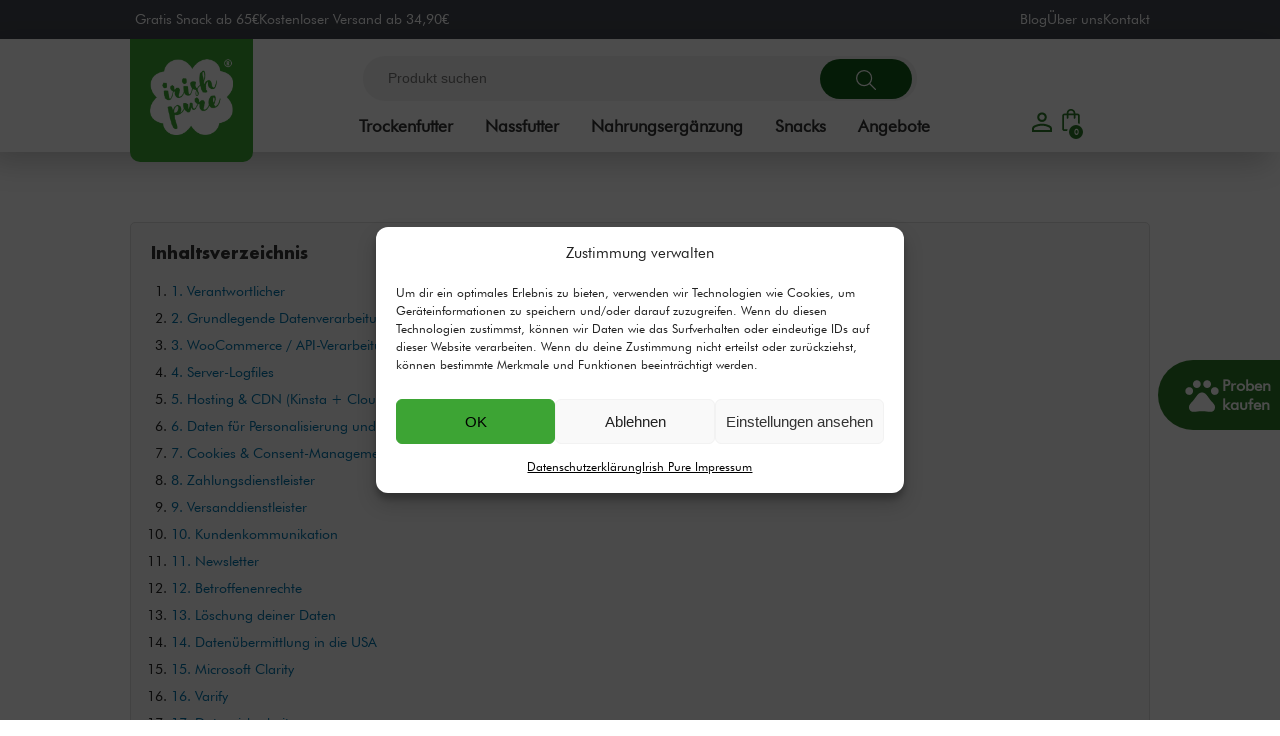

--- FILE ---
content_type: text/html; charset=UTF-8
request_url: https://www.irish-pure.de/irish-pure-datenschutz/
body_size: 32183
content:
<!doctype html>
<html lang="de">
<head>
    <!--script src="https://kit.fontawesome.com/1296f4e75a.js" crossorigin="anonymous"></script-->
	<meta charset="UTF-8">
	<meta name="viewport" content="width=device-width, initial-scale=1">
	<link rel="profile" href="https://gmpg.org/xfn/11">

<!-- Varify.io® code for Irish-Pure-->
<script>
  window.varify = window.varify || {};
  window.varify.iid = 2589;
</script>
<script src="https://app.varify.io/varify.js"></script>
 
	
    


	<meta name='robots' content='index, follow, max-image-preview:large, max-snippet:-1, max-video-preview:-1' />
	<style>img:is([sizes="auto" i], [sizes^="auto," i]) { contain-intrinsic-size: 3000px 1500px }</style>
	
    <!-- Tracify integration 3.1.8 | (c) tracify.ai | all rights reserved-->
    <link rel="preconnect" href="https://script.irish-pure.de" />
    <link rel="preload" as="script" href="https://script.irish-pure.de/tracifywv2.js?csid=f91f9d11-ab53-49a6-9c84-00530071c519">
    <script async src="https://script.irish-pure.de/tracifywv2.js?csid=f91f9d11-ab53-49a6-9c84-00530071c519"></script>
	<!-- This site is optimized with the Yoast SEO Premium plugin v26.7 (Yoast SEO v26.8) - https://yoast.com/product/yoast-seo-premium-wordpress/ -->
	<title>Irish Pure Datenschutzerklärung Information</title>
	<meta name="description" content="Irish Pure Datenschutz. Informationen über die Erhebung personenbezogener Daten." />
	<link rel="canonical" href="https://www.irish-pure.de/irish-pure-datenschutz/" />
	<meta property="og:locale" content="de_DE" />
	<meta property="og:type" content="article" />
	<meta property="og:title" content="Datenschutzerklärung" />
	<meta property="og:description" content="Irish Pure Datenschutz. Informationen über die Erhebung personenbezogener Daten." />
	<meta property="og:url" content="https://www.irish-pure.de/irish-pure-datenschutz/" />
	<meta property="og:site_name" content="Hundefutter - Irish Pure" />
	<meta property="article:publisher" content="https://de-de.facebook.com/irishpure/" />
	<meta property="article:modified_time" content="2025-12-18T09:39:46+00:00" />
	<meta name="twitter:card" content="summary_large_image" />
	<meta name="twitter:label1" content="Geschätzte Lesezeit" />
	<meta name="twitter:data1" content="5 Minuten" />
	<script type="application/ld+json" class="yoast-schema-graph">{"@context":"https://schema.org","@graph":[{"@type":"WebPage","@id":"https://www.irish-pure.de/irish-pure-datenschutz/","url":"https://www.irish-pure.de/irish-pure-datenschutz/","name":"Irish Pure Datenschutzerklärung Information","isPartOf":{"@id":"https://www.irish-pure.de/#website"},"datePublished":"2019-02-11T18:15:51+00:00","dateModified":"2025-12-18T09:39:46+00:00","description":"Irish Pure Datenschutz. Informationen über die Erhebung personenbezogener Daten.","breadcrumb":{"@id":"https://www.irish-pure.de/irish-pure-datenschutz/#breadcrumb"},"inLanguage":"de","potentialAction":[{"@type":"ReadAction","target":["https://www.irish-pure.de/irish-pure-datenschutz/"]}]},{"@type":"BreadcrumbList","@id":"https://www.irish-pure.de/irish-pure-datenschutz/#breadcrumb","itemListElement":[{"@type":"ListItem","position":1,"name":"Startseite","item":"https://www.irish-pure.de/"},{"@type":"ListItem","position":2,"name":"Datenschutzerklärung"}]},{"@type":"WebSite","@id":"https://www.irish-pure.de/#website","url":"https://www.irish-pure.de/","name":"Hundefutter - Irish Pure","description":"","publisher":{"@id":"https://www.irish-pure.de/#organization"},"potentialAction":[{"@type":"SearchAction","target":{"@type":"EntryPoint","urlTemplate":"https://www.irish-pure.de/?s={search_term_string}"},"query-input":{"@type":"PropertyValueSpecification","valueRequired":true,"valueName":"search_term_string"}}],"inLanguage":"de"},{"@type":"Organization","@id":"https://www.irish-pure.de/#organization","name":"Irish Pure Mega Petfood GmbH","url":"https://www.irish-pure.de/","logo":{"@type":"ImageObject","inLanguage":"de","@id":"https://www.irish-pure.de/#/schema/logo/image/","url":"https://www.irish-pure.de/wp-content/uploads/2023/11/cropped-IP_Logo-w_300dpi.png","contentUrl":"https://www.irish-pure.de/wp-content/uploads/2023/11/cropped-IP_Logo-w_300dpi.png","width":272,"height":250,"caption":"Irish Pure Mega Petfood GmbH"},"image":{"@id":"https://www.irish-pure.de/#/schema/logo/image/"},"sameAs":["https://de-de.facebook.com/irishpure/"]}]}</script>
	<!-- / Yoast SEO Premium plugin. -->


<script type='application/javascript' id='pys-version-script'>console.log('PixelYourSite PRO version 12.3.5.1');</script>
<link rel='dns-prefetch' href='//static.klaviyo.com' />
<link rel='dns-prefetch' href='//kit.fontawesome.com' />
<link rel="alternate" type="application/rss+xml" title="Hundefutter - Irish Pure &raquo; Feed" href="https://www.irish-pure.de/feed/" />
<link rel="alternate" type="application/rss+xml" title="Hundefutter - Irish Pure &raquo; Kommentar-Feed" href="https://www.irish-pure.de/comments/feed/" />
<script>
window._wpemojiSettings = {"baseUrl":"https:\/\/s.w.org\/images\/core\/emoji\/16.0.1\/72x72\/","ext":".png","svgUrl":"https:\/\/s.w.org\/images\/core\/emoji\/16.0.1\/svg\/","svgExt":".svg","source":{"concatemoji":"https:\/\/www.irish-pure.de\/wp-includes\/js\/wp-emoji-release.min.js?ver=6.8.3"}};
/*! This file is auto-generated */
!function(s,n){var o,i,e;function c(e){try{var t={supportTests:e,timestamp:(new Date).valueOf()};sessionStorage.setItem(o,JSON.stringify(t))}catch(e){}}function p(e,t,n){e.clearRect(0,0,e.canvas.width,e.canvas.height),e.fillText(t,0,0);var t=new Uint32Array(e.getImageData(0,0,e.canvas.width,e.canvas.height).data),a=(e.clearRect(0,0,e.canvas.width,e.canvas.height),e.fillText(n,0,0),new Uint32Array(e.getImageData(0,0,e.canvas.width,e.canvas.height).data));return t.every(function(e,t){return e===a[t]})}function u(e,t){e.clearRect(0,0,e.canvas.width,e.canvas.height),e.fillText(t,0,0);for(var n=e.getImageData(16,16,1,1),a=0;a<n.data.length;a++)if(0!==n.data[a])return!1;return!0}function f(e,t,n,a){switch(t){case"flag":return n(e,"\ud83c\udff3\ufe0f\u200d\u26a7\ufe0f","\ud83c\udff3\ufe0f\u200b\u26a7\ufe0f")?!1:!n(e,"\ud83c\udde8\ud83c\uddf6","\ud83c\udde8\u200b\ud83c\uddf6")&&!n(e,"\ud83c\udff4\udb40\udc67\udb40\udc62\udb40\udc65\udb40\udc6e\udb40\udc67\udb40\udc7f","\ud83c\udff4\u200b\udb40\udc67\u200b\udb40\udc62\u200b\udb40\udc65\u200b\udb40\udc6e\u200b\udb40\udc67\u200b\udb40\udc7f");case"emoji":return!a(e,"\ud83e\udedf")}return!1}function g(e,t,n,a){var r="undefined"!=typeof WorkerGlobalScope&&self instanceof WorkerGlobalScope?new OffscreenCanvas(300,150):s.createElement("canvas"),o=r.getContext("2d",{willReadFrequently:!0}),i=(o.textBaseline="top",o.font="600 32px Arial",{});return e.forEach(function(e){i[e]=t(o,e,n,a)}),i}function t(e){var t=s.createElement("script");t.src=e,t.defer=!0,s.head.appendChild(t)}"undefined"!=typeof Promise&&(o="wpEmojiSettingsSupports",i=["flag","emoji"],n.supports={everything:!0,everythingExceptFlag:!0},e=new Promise(function(e){s.addEventListener("DOMContentLoaded",e,{once:!0})}),new Promise(function(t){var n=function(){try{var e=JSON.parse(sessionStorage.getItem(o));if("object"==typeof e&&"number"==typeof e.timestamp&&(new Date).valueOf()<e.timestamp+604800&&"object"==typeof e.supportTests)return e.supportTests}catch(e){}return null}();if(!n){if("undefined"!=typeof Worker&&"undefined"!=typeof OffscreenCanvas&&"undefined"!=typeof URL&&URL.createObjectURL&&"undefined"!=typeof Blob)try{var e="postMessage("+g.toString()+"("+[JSON.stringify(i),f.toString(),p.toString(),u.toString()].join(",")+"));",a=new Blob([e],{type:"text/javascript"}),r=new Worker(URL.createObjectURL(a),{name:"wpTestEmojiSupports"});return void(r.onmessage=function(e){c(n=e.data),r.terminate(),t(n)})}catch(e){}c(n=g(i,f,p,u))}t(n)}).then(function(e){for(var t in e)n.supports[t]=e[t],n.supports.everything=n.supports.everything&&n.supports[t],"flag"!==t&&(n.supports.everythingExceptFlag=n.supports.everythingExceptFlag&&n.supports[t]);n.supports.everythingExceptFlag=n.supports.everythingExceptFlag&&!n.supports.flag,n.DOMReady=!1,n.readyCallback=function(){n.DOMReady=!0}}).then(function(){return e}).then(function(){var e;n.supports.everything||(n.readyCallback(),(e=n.source||{}).concatemoji?t(e.concatemoji):e.wpemoji&&e.twemoji&&(t(e.twemoji),t(e.wpemoji)))}))}((window,document),window._wpemojiSettings);
</script>
<link rel='stylesheet' id='wc-points-and-rewards-blocks-integration-css' href='https://www.irish-pure.de/wp-content/plugins/woocommerce-points-and-rewards/build/style-index.css?ver=1.18.19' media='all' />
<style id='wp-emoji-styles-inline-css'>

	img.wp-smiley, img.emoji {
		display: inline !important;
		border: none !important;
		box-shadow: none !important;
		height: 1em !important;
		width: 1em !important;
		margin: 0 0.07em !important;
		vertical-align: -0.1em !important;
		background: none !important;
		padding: 0 !important;
	}
</style>
<link rel='stylesheet' id='wp-block-library-css' href='https://www.irish-pure.de/wp-includes/css/dist/block-library/style.min.css?ver=6.8.3' media='all' />
<style id='classic-theme-styles-inline-css'>
/*! This file is auto-generated */
.wp-block-button__link{color:#fff;background-color:#32373c;border-radius:9999px;box-shadow:none;text-decoration:none;padding:calc(.667em + 2px) calc(1.333em + 2px);font-size:1.125em}.wp-block-file__button{background:#32373c;color:#fff;text-decoration:none}
</style>
<style id='global-styles-inline-css'>
:root{--wp--preset--aspect-ratio--square: 1;--wp--preset--aspect-ratio--4-3: 4/3;--wp--preset--aspect-ratio--3-4: 3/4;--wp--preset--aspect-ratio--3-2: 3/2;--wp--preset--aspect-ratio--2-3: 2/3;--wp--preset--aspect-ratio--16-9: 16/9;--wp--preset--aspect-ratio--9-16: 9/16;--wp--preset--color--black: #000000;--wp--preset--color--cyan-bluish-gray: #abb8c3;--wp--preset--color--white: #ffffff;--wp--preset--color--pale-pink: #f78da7;--wp--preset--color--vivid-red: #cf2e2e;--wp--preset--color--luminous-vivid-orange: #ff6900;--wp--preset--color--luminous-vivid-amber: #fcb900;--wp--preset--color--light-green-cyan: #7bdcb5;--wp--preset--color--vivid-green-cyan: #00d084;--wp--preset--color--pale-cyan-blue: #8ed1fc;--wp--preset--color--vivid-cyan-blue: #0693e3;--wp--preset--color--vivid-purple: #9b51e0;--wp--preset--gradient--vivid-cyan-blue-to-vivid-purple: linear-gradient(135deg,rgba(6,147,227,1) 0%,rgb(155,81,224) 100%);--wp--preset--gradient--light-green-cyan-to-vivid-green-cyan: linear-gradient(135deg,rgb(122,220,180) 0%,rgb(0,208,130) 100%);--wp--preset--gradient--luminous-vivid-amber-to-luminous-vivid-orange: linear-gradient(135deg,rgba(252,185,0,1) 0%,rgba(255,105,0,1) 100%);--wp--preset--gradient--luminous-vivid-orange-to-vivid-red: linear-gradient(135deg,rgba(255,105,0,1) 0%,rgb(207,46,46) 100%);--wp--preset--gradient--very-light-gray-to-cyan-bluish-gray: linear-gradient(135deg,rgb(238,238,238) 0%,rgb(169,184,195) 100%);--wp--preset--gradient--cool-to-warm-spectrum: linear-gradient(135deg,rgb(74,234,220) 0%,rgb(151,120,209) 20%,rgb(207,42,186) 40%,rgb(238,44,130) 60%,rgb(251,105,98) 80%,rgb(254,248,76) 100%);--wp--preset--gradient--blush-light-purple: linear-gradient(135deg,rgb(255,206,236) 0%,rgb(152,150,240) 100%);--wp--preset--gradient--blush-bordeaux: linear-gradient(135deg,rgb(254,205,165) 0%,rgb(254,45,45) 50%,rgb(107,0,62) 100%);--wp--preset--gradient--luminous-dusk: linear-gradient(135deg,rgb(255,203,112) 0%,rgb(199,81,192) 50%,rgb(65,88,208) 100%);--wp--preset--gradient--pale-ocean: linear-gradient(135deg,rgb(255,245,203) 0%,rgb(182,227,212) 50%,rgb(51,167,181) 100%);--wp--preset--gradient--electric-grass: linear-gradient(135deg,rgb(202,248,128) 0%,rgb(113,206,126) 100%);--wp--preset--gradient--midnight: linear-gradient(135deg,rgb(2,3,129) 0%,rgb(40,116,252) 100%);--wp--preset--font-size--small: 13px;--wp--preset--font-size--medium: 20px;--wp--preset--font-size--large: 36px;--wp--preset--font-size--x-large: 42px;--wp--preset--spacing--20: 0.44rem;--wp--preset--spacing--30: 0.67rem;--wp--preset--spacing--40: 1rem;--wp--preset--spacing--50: 1.5rem;--wp--preset--spacing--60: 2.25rem;--wp--preset--spacing--70: 3.38rem;--wp--preset--spacing--80: 5.06rem;--wp--preset--shadow--natural: 6px 6px 9px rgba(0, 0, 0, 0.2);--wp--preset--shadow--deep: 12px 12px 50px rgba(0, 0, 0, 0.4);--wp--preset--shadow--sharp: 6px 6px 0px rgba(0, 0, 0, 0.2);--wp--preset--shadow--outlined: 6px 6px 0px -3px rgba(255, 255, 255, 1), 6px 6px rgba(0, 0, 0, 1);--wp--preset--shadow--crisp: 6px 6px 0px rgba(0, 0, 0, 1);}:where(.is-layout-flex){gap: 0.5em;}:where(.is-layout-grid){gap: 0.5em;}body .is-layout-flex{display: flex;}.is-layout-flex{flex-wrap: wrap;align-items: center;}.is-layout-flex > :is(*, div){margin: 0;}body .is-layout-grid{display: grid;}.is-layout-grid > :is(*, div){margin: 0;}:where(.wp-block-columns.is-layout-flex){gap: 2em;}:where(.wp-block-columns.is-layout-grid){gap: 2em;}:where(.wp-block-post-template.is-layout-flex){gap: 1.25em;}:where(.wp-block-post-template.is-layout-grid){gap: 1.25em;}.has-black-color{color: var(--wp--preset--color--black) !important;}.has-cyan-bluish-gray-color{color: var(--wp--preset--color--cyan-bluish-gray) !important;}.has-white-color{color: var(--wp--preset--color--white) !important;}.has-pale-pink-color{color: var(--wp--preset--color--pale-pink) !important;}.has-vivid-red-color{color: var(--wp--preset--color--vivid-red) !important;}.has-luminous-vivid-orange-color{color: var(--wp--preset--color--luminous-vivid-orange) !important;}.has-luminous-vivid-amber-color{color: var(--wp--preset--color--luminous-vivid-amber) !important;}.has-light-green-cyan-color{color: var(--wp--preset--color--light-green-cyan) !important;}.has-vivid-green-cyan-color{color: var(--wp--preset--color--vivid-green-cyan) !important;}.has-pale-cyan-blue-color{color: var(--wp--preset--color--pale-cyan-blue) !important;}.has-vivid-cyan-blue-color{color: var(--wp--preset--color--vivid-cyan-blue) !important;}.has-vivid-purple-color{color: var(--wp--preset--color--vivid-purple) !important;}.has-black-background-color{background-color: var(--wp--preset--color--black) !important;}.has-cyan-bluish-gray-background-color{background-color: var(--wp--preset--color--cyan-bluish-gray) !important;}.has-white-background-color{background-color: var(--wp--preset--color--white) !important;}.has-pale-pink-background-color{background-color: var(--wp--preset--color--pale-pink) !important;}.has-vivid-red-background-color{background-color: var(--wp--preset--color--vivid-red) !important;}.has-luminous-vivid-orange-background-color{background-color: var(--wp--preset--color--luminous-vivid-orange) !important;}.has-luminous-vivid-amber-background-color{background-color: var(--wp--preset--color--luminous-vivid-amber) !important;}.has-light-green-cyan-background-color{background-color: var(--wp--preset--color--light-green-cyan) !important;}.has-vivid-green-cyan-background-color{background-color: var(--wp--preset--color--vivid-green-cyan) !important;}.has-pale-cyan-blue-background-color{background-color: var(--wp--preset--color--pale-cyan-blue) !important;}.has-vivid-cyan-blue-background-color{background-color: var(--wp--preset--color--vivid-cyan-blue) !important;}.has-vivid-purple-background-color{background-color: var(--wp--preset--color--vivid-purple) !important;}.has-black-border-color{border-color: var(--wp--preset--color--black) !important;}.has-cyan-bluish-gray-border-color{border-color: var(--wp--preset--color--cyan-bluish-gray) !important;}.has-white-border-color{border-color: var(--wp--preset--color--white) !important;}.has-pale-pink-border-color{border-color: var(--wp--preset--color--pale-pink) !important;}.has-vivid-red-border-color{border-color: var(--wp--preset--color--vivid-red) !important;}.has-luminous-vivid-orange-border-color{border-color: var(--wp--preset--color--luminous-vivid-orange) !important;}.has-luminous-vivid-amber-border-color{border-color: var(--wp--preset--color--luminous-vivid-amber) !important;}.has-light-green-cyan-border-color{border-color: var(--wp--preset--color--light-green-cyan) !important;}.has-vivid-green-cyan-border-color{border-color: var(--wp--preset--color--vivid-green-cyan) !important;}.has-pale-cyan-blue-border-color{border-color: var(--wp--preset--color--pale-cyan-blue) !important;}.has-vivid-cyan-blue-border-color{border-color: var(--wp--preset--color--vivid-cyan-blue) !important;}.has-vivid-purple-border-color{border-color: var(--wp--preset--color--vivid-purple) !important;}.has-vivid-cyan-blue-to-vivid-purple-gradient-background{background: var(--wp--preset--gradient--vivid-cyan-blue-to-vivid-purple) !important;}.has-light-green-cyan-to-vivid-green-cyan-gradient-background{background: var(--wp--preset--gradient--light-green-cyan-to-vivid-green-cyan) !important;}.has-luminous-vivid-amber-to-luminous-vivid-orange-gradient-background{background: var(--wp--preset--gradient--luminous-vivid-amber-to-luminous-vivid-orange) !important;}.has-luminous-vivid-orange-to-vivid-red-gradient-background{background: var(--wp--preset--gradient--luminous-vivid-orange-to-vivid-red) !important;}.has-very-light-gray-to-cyan-bluish-gray-gradient-background{background: var(--wp--preset--gradient--very-light-gray-to-cyan-bluish-gray) !important;}.has-cool-to-warm-spectrum-gradient-background{background: var(--wp--preset--gradient--cool-to-warm-spectrum) !important;}.has-blush-light-purple-gradient-background{background: var(--wp--preset--gradient--blush-light-purple) !important;}.has-blush-bordeaux-gradient-background{background: var(--wp--preset--gradient--blush-bordeaux) !important;}.has-luminous-dusk-gradient-background{background: var(--wp--preset--gradient--luminous-dusk) !important;}.has-pale-ocean-gradient-background{background: var(--wp--preset--gradient--pale-ocean) !important;}.has-electric-grass-gradient-background{background: var(--wp--preset--gradient--electric-grass) !important;}.has-midnight-gradient-background{background: var(--wp--preset--gradient--midnight) !important;}.has-small-font-size{font-size: var(--wp--preset--font-size--small) !important;}.has-medium-font-size{font-size: var(--wp--preset--font-size--medium) !important;}.has-large-font-size{font-size: var(--wp--preset--font-size--large) !important;}.has-x-large-font-size{font-size: var(--wp--preset--font-size--x-large) !important;}
:where(.wp-block-post-template.is-layout-flex){gap: 1.25em;}:where(.wp-block-post-template.is-layout-grid){gap: 1.25em;}
:where(.wp-block-columns.is-layout-flex){gap: 2em;}:where(.wp-block-columns.is-layout-grid){gap: 2em;}
:root :where(.wp-block-pullquote){font-size: 1.5em;line-height: 1.6;}
</style>
<style id='woocommerce-inline-inline-css'>
.woocommerce form .form-row .required { visibility: visible; }
</style>
<link rel='stylesheet' id='wpsl-styles-css' href='https://www.irish-pure.de/wp-content/plugins/wp-store-locator/css/styles.min.css?ver=2.2.261' media='all' />
<link rel='stylesheet' id='cmplz-general-css' href='https://www.irish-pure.de/wp-content/plugins/complianz-gdpr-premium/assets/css/cookieblocker.min.css?ver=1760641313' media='all' />
<link rel='stylesheet' id='xoo-wsc-css' href='https://www.irish-pure.de/wp-content/plugins/expandtheme-side-cart/public/css/xoo-wsc-public.css?ver=2.3' media='all' />
<style id='xoo-wsc-inline-css'>
.xoo-wsc-footer a.xoo-wsc-ft-btn{
				background-color: #777;
				color: #fff;
				padding-top: 5px;
				padding-bottom: 5px;
			}

			.xoo-wsc-coupon-submit{
				background-color: #777;
				color: #fff;
			}
			.xoo-wsc-header{
				background-color: #ffffff;
				color: #000000;
				border-bottom-width: 1px;
				border-bottom-color: #eeeeee;
				border-bottom-style: solid;
				padding: 10px 20px;
			}
			.xoo-wsc-close{
				font-size: 20px;
			}
			.xoo-wsc-body{
				background-color: #ffffff;
				font-size: 14px;
				color: #000000;
			}
			input[type='number'].xoo-wsc-qty{
				background-color: #ffffff;
			}
			.xoo-wsc-chng{
				border-color: #000000;
			}
			a.xoo-wsc-remove{
				color: #000000;
			}
			a.xoo-wsc-pname{
				color: #000000;
				font-size: 16px;
			}
			.xoo-wsc-img-col{
				width: 35%;
			}
			.xoo-wsc-sum-col{
				width: 60%;
			}
			.xoo-wsc-product{
				border-top-style: solid;
				border-top-color: #eeeeee;
				border-top-width: 1px;
			}
			.xoo-wsc-basket{
				background-color: #ffffff;
				bottom: 12px;
				position: fixed;
			}
			.xoo-wsc-basket .xoo-wsc-bki{
				color: #000000;
				font-size: 35px;
			}
			.xoo-wsc-basket img.xoo-wsc-bki{
				width: 35px;
				height: 35px;
			}
			.xoo-wsc-items-count{
				background-color: #cc0086;
				color: #ffffff;
			}
			.xoo-wsc-footer{
				background-color: #ffffff;
			}
			.xoo-wsc-footer a.xoo-wsc-ft-btn{
				margin: 4px 0;
			}
			.xoo-wsc-wp-item img.size-shop_catalog, .xoo-wsc-rp-item img.wp-post-image{
				width: 75px;
			}
			li.xoo-wsc-rp-item{
				background-color: #fff;
			}
		.xoo-wsc-footer{
				position: absolute;
			}
			.xoo-wsc-container{
				top: 0;
				bottom: 0;
			}
				.xoo-wsc-basket{
					right: 0;
				}
				.xoo-wsc-basket, .xoo-wsc-container{
					transition-property: right;
				}
				.xoo-wsc-items-count{
					left: -15px;
				}
				.xoo-wsc-modal.xoo-wsc-active .xoo-wsc-basket{
					right: 300px;
				}
				.xoo-wsc-modal.xoo-wsc-active .xoo-wsc-container{
					right: 0;
				}
			
</style>
<link rel='stylesheet' id='xoo-wsc-fonts-css' href='https://www.irish-pure.de/wp-content/plugins/expandtheme-side-cart/lib/fonts/xoo-wsc-fonts.css?ver=2.3' media='all' />
<link rel='stylesheet' id='brands-styles-css' href='https://www.irish-pure.de/wp-content/plugins/woocommerce/assets/css/brands.css?ver=10.2.3' media='all' />
<link rel='stylesheet' id='woosb-frontend-css' href='https://www.irish-pure.de/wp-content/plugins/woo-product-bundle-premium/assets/css/frontend.css?ver=6.2.1' media='all' />
<link rel='stylesheet' id='wcsatt-css-css' href='https://www.irish-pure.de/wp-content/plugins/woocommerce-all-products-for-subscriptions/assets/css/frontend/woocommerce.css?ver=6.1.0' media='all' />
<link rel='stylesheet' id='irish-pure-style-css' href='https://www.irish-pure.de/wp-content/themes/irish-pure/style.css?ver=1.0.0' media='all' />
<link rel='stylesheet' id='futura-icons-css' href='https://www.irish-pure.de/wp-content/themes/irish-pure/assets/icons/style.css?dsdsdd5&#038;ver=1.0.0' media='all' />
<link rel='stylesheet' id='futura-slick-css' href='https://www.irish-pure.de/wp-content/themes/irish-pure/assets/css/slick.css?4&#038;ver=1.0.0' media='all' />
<link rel='stylesheet' id='futura-slick-theme-css' href='https://www.irish-pure.de/wp-content/themes/irish-pure/assets/css/slick-theme.css?4&#038;ver=1.0.0' media='all' />
<link rel='stylesheet' id='irish-pure-account-css' href='https://www.irish-pure.de/wp-content/themes/irish-pure/assets/icons/irish-pure-account.css?790&#038;ver=1.0.0' media='all' />
<link rel='stylesheet' id='futura-fonts-css' href='https://www.irish-pure.de/wp-content/themes/irish-pure/assets/fonts/futura-fonts.css?6&#038;ver=1.0.0' media='all' />
<link rel='stylesheet' id='bootstrap-css' href='https://www.irish-pure.de/wp-content/themes/irish-pure/assets/css/bootstrap-grid.min.css?19&#038;ver=1.0.0' media='all' />
<link rel='stylesheet' id='main-style-css' href='https://www.irish-pure.de/wp-content/themes/irish-pure/assets/css/style.css?24&#038;ver=1.0.0' media='all' />
<link rel='stylesheet' id='home-style-css' href='https://www.irish-pure.de/wp-content/themes/irish-pure/assets/css/page-home.css?Fas27&#038;ver=1.0.0' media='all' />
<link rel='stylesheet' id='product-category-css' href='https://www.irish-pure.de/wp-content/themes/irish-pure/assets/css/product-category.css?ggg31&#038;ver=1.0.0' media='all' />
<link rel='stylesheet' id='product-page-css' href='https://www.irish-pure.de/wp-content/themes/irish-pure/assets/css/product-page.css?40&#038;ver=1.0.0' media='all' />
<link rel='stylesheet' id='cart-page-css' href='https://www.irish-pure.de/wp-content/themes/irish-pure/assets/css/cart.css?dsds62&#038;ver=1.0.0' media='all' />
<link rel='stylesheet' id='checkout-page-css' href='https://www.irish-pure.de/wp-content/themes/irish-pure/assets/css/checkout.css?45&#038;ver=1.0.0' media='all' />
<link rel='stylesheet' id='account-page-css' href='https://www.irish-pure.de/wp-content/themes/irish-pure/assets/css/account.css?80&#038;ver=1.0.0' media='all' />
<link rel='stylesheet' id='blog-page-css' href='https://www.irish-pure.de/wp-content/themes/irish-pure/assets/css/blog.css?58&#038;ver=1.0.0' media='all' />
<link rel='stylesheet' id='page-page-css' href='https://www.irish-pure.de/wp-content/themes/irish-pure/assets/css/page.css?674&#038;ver=1.0.0' media='all' />
<link rel='stylesheet' id='irish-pure-woocommerce-style-css' href='https://www.irish-pure.de/wp-content/themes/irish-pure/woocommerce.css?ver=1.0.0' media='all' />
<style id='irish-pure-woocommerce-style-inline-css'>
@font-face {
			font-family: "star";
			src: url("https://www.irish-pure.de/wp-content/plugins/woocommerce/assets/fonts/star.eot");
			src: url("https://www.irish-pure.de/wp-content/plugins/woocommerce/assets/fonts/star.eot?#iefix") format("embedded-opentype"),
				url("https://www.irish-pure.de/wp-content/plugins/woocommerce/assets/fonts/star.woff") format("woff"),
				url("https://www.irish-pure.de/wp-content/plugins/woocommerce/assets/fonts/star.ttf") format("truetype"),
				url("https://www.irish-pure.de/wp-content/plugins/woocommerce/assets/fonts/star.svg#star") format("svg");
			font-weight: normal;
			font-style: normal;
		}
</style>
<script id="jquery-core-js-extra">
var pysTikTokRest = {"restApiUrl":"https:\/\/www.irish-pure.de\/wp-json\/pys-tiktok\/v1\/event","debug":""};
var pysFacebookRest = {"restApiUrl":"https:\/\/www.irish-pure.de\/wp-json\/pys-facebook\/v1\/event","debug":""};
</script>
<script src="https://www.irish-pure.de/wp-includes/js/jquery/jquery.min.js?ver=3.7.1" id="jquery-core-js"></script>
<script src="https://www.irish-pure.de/wp-includes/js/jquery/jquery-migrate.min.js?ver=3.4.1" id="jquery-migrate-js"></script>
<script src="https://www.irish-pure.de/wp-content/plugins/woocommerce/assets/js/jquery-blockui/jquery.blockUI.min.js?ver=2.7.0-wc.10.2.3" id="jquery-blockui-js" defer data-wp-strategy="defer"></script>
<script id="wc-add-to-cart-js-extra">
var wc_add_to_cart_params = {"ajax_url":"\/wp-admin\/admin-ajax.php","wc_ajax_url":"\/?wc-ajax=%%endpoint%%","i18n_view_cart":"Warenkorb anzeigen","cart_url":"https:\/\/www.irish-pure.de\/shop\/einkaufswagen\/","is_cart":"","cart_redirect_after_add":"no"};
</script>
<script src="https://www.irish-pure.de/wp-content/plugins/woocommerce/assets/js/frontend/add-to-cart.min.js?ver=10.2.3" id="wc-add-to-cart-js" defer data-wp-strategy="defer"></script>
<script src="https://www.irish-pure.de/wp-content/plugins/woocommerce/assets/js/js-cookie/js.cookie.min.js?ver=2.1.4-wc.10.2.3" id="js-cookie-js" defer data-wp-strategy="defer"></script>
<script id="woocommerce-js-extra">
var woocommerce_params = {"ajax_url":"\/wp-admin\/admin-ajax.php","wc_ajax_url":"\/?wc-ajax=%%endpoint%%","i18n_password_show":"Passwort anzeigen","i18n_password_hide":"Passwort ausblenden"};
</script>
<script src="https://www.irish-pure.de/wp-content/plugins/woocommerce/assets/js/frontend/woocommerce.min.js?ver=10.2.3" id="woocommerce-js" defer data-wp-strategy="defer"></script>
<script src="https://kit.fontawesome.com/1296f4e75a.js" id="fontawesome-script-js"></script>
<script type="text/plain" data-service="general" data-category="marketing" data-cmplz-src="https://www.irish-pure.de/wp-content/plugins/pixelyoursite-pro/dist/scripts/jquery.bind-first-0.2.3.min.js" id="jquery-bind-first-js"></script>
<script type="text/plain" data-service="general" data-category="marketing" data-cmplz-src="https://www.irish-pure.de/wp-content/plugins/pixelyoursite-pro/dist/scripts/js.cookie-2.1.3.min.js?ver=2.1.3" id="js-cookie-pys-js"></script>
<script type="text/plain" data-service="general" data-category="marketing" data-cmplz-src="https://www.irish-pure.de/wp-content/plugins/pixelyoursite-pro/dist/scripts/sha256.js?ver=0.11.0" id="js-sha256-js"></script>
<script type="text/plain" data-service="general" data-category="marketing" data-cmplz-src="https://www.irish-pure.de/wp-content/plugins/pixelyoursite-pro/dist/scripts/tld.min.js?ver=2.3.1" id="js-tld-js"></script>
<script type="text/plain" data-service="general" data-category="marketing" id="pys-js-extra">
var pysOptions = {"staticEvents":{"facebook":{"init_event":[{"delay":0,"type":"static","ajaxFire":false,"name":"PageView","eventID":"6a644064-fcec-48eb-a71b-be61f436ab41","pixelIds":["593698760245006"],"params":{"page_title":"Datenschutzerkl\u00e4rung","post_type":"page","post_id":3407,"plugin":"PixelYourSite","event_url":"www.irish-pure.de\/irish-pure-datenschutz\/","user_role":"guest"},"e_id":"init_event","ids":[],"hasTimeWindow":false,"timeWindow":0,"woo_order":"","edd_order":""}]}},"dynamicEvents":[],"triggerEvents":[],"triggerEventTypes":[],"facebook":{"pixelIds":["593698760245006"],"advancedMatchingEnabled":true,"advancedMatching":[],"removeMetadata":false,"wooVariableAsSimple":false,"serverApiEnabled":true,"wooCRSendFromServer":false,"send_external_id":true,"enabled_medical":false,"do_not_track_medical_param":["event_url","post_title","page_title","landing_page","content_name","categories","category_name","tags"],"meta_ldu":false},"debug":"","siteUrl":"https:\/\/www.irish-pure.de","ajaxUrl":"https:\/\/www.irish-pure.de\/wp-admin\/admin-ajax.php","ajax_event":"de148814ab","trackUTMs":"1","trackTrafficSource":"1","user_id":"0","enable_lading_page_param":"1","cookie_duration":"7","enable_event_day_param":"1","enable_event_month_param":"1","enable_event_time_param":"1","enable_remove_target_url_param":"1","enable_remove_download_url_param":"1","visit_data_model":"first_visit","last_visit_duration":"60","enable_auto_save_advance_matching":"1","enable_success_send_form":"","enable_automatic_events":"","enable_event_video":"1","ajaxForServerEvent":"1","ajaxForServerStaticEvent":"1","useSendBeacon":"1","send_external_id":"1","external_id_expire":"180","track_cookie_for_subdomains":"1","google_consent_mode":"1","data_persistency":"keep_data","advance_matching_form":{"enable_advance_matching_forms":true,"advance_matching_fn_names":["first_name","first-name","first name","name"],"advance_matching_ln_names":["last_name","last-name","last name"],"advance_matching_tel_names":["phone","tel"],"advance_matching_em_names":[]},"advance_matching_url":{"enable_advance_matching_url":true,"advance_matching_fn_names":[],"advance_matching_ln_names":[],"advance_matching_tel_names":[],"advance_matching_em_names":[]},"track_dynamic_fields":[],"gdpr":{"ajax_enabled":false,"all_disabled_by_api":false,"facebook_disabled_by_api":false,"tiktok_disabled_by_api":false,"analytics_disabled_by_api":false,"google_ads_disabled_by_api":false,"pinterest_disabled_by_api":false,"bing_disabled_by_api":false,"reddit_disabled_by_api":false,"externalID_disabled_by_api":false,"facebook_prior_consent_enabled":true,"tiktok_prior_consent_enabled":true,"analytics_prior_consent_enabled":true,"google_ads_prior_consent_enabled":true,"pinterest_prior_consent_enabled":true,"bing_prior_consent_enabled":true,"cookiebot_integration_enabled":false,"cookiebot_facebook_consent_category":"marketing","cookiebot_tiktok_consent_category":"marketing","cookiebot_analytics_consent_category":"statistics","cookiebot_google_ads_consent_category":"marketing","cookiebot_pinterest_consent_category":"marketing","cookiebot_bing_consent_category":"marketing","cookie_notice_integration_enabled":false,"cookie_law_info_integration_enabled":false,"real_cookie_banner_integration_enabled":false,"consent_magic_integration_enabled":false,"analytics_storage":{"enabled":true,"value":"granted","filter":false},"ad_storage":{"enabled":true,"value":"granted","filter":false},"ad_user_data":{"enabled":true,"value":"granted","filter":false},"ad_personalization":{"enabled":true,"value":"granted","filter":false}},"cookie":{"disabled_all_cookie":false,"disabled_start_session_cookie":false,"disabled_advanced_form_data_cookie":false,"disabled_landing_page_cookie":false,"disabled_first_visit_cookie":false,"disabled_trafficsource_cookie":false,"disabled_utmTerms_cookie":false,"disabled_utmId_cookie":false,"disabled_google_alternative_id":false},"tracking_analytics":{"TrafficSource":"","TrafficLanding":"https:\/\/www.irish-pure.de\/irish-pure-datenschutz\/","TrafficUtms":[],"TrafficUtmsId":[],"userDataEnable":true,"userData":{"emails":[],"phones":[],"addresses":[]},"use_encoding_provided_data":true,"use_multiple_provided_data":true},"GATags":{"ga_datalayer_type":"default","ga_datalayer_name":"dataLayerPYS","gclid_alternative_enabled":false,"gclid_alternative_param":""},"automatic":{"enable_youtube":true,"enable_vimeo":true,"enable_video":true},"woo":{"enabled":true,"enabled_save_data_to_orders":true,"addToCartOnButtonEnabled":true,"addToCartOnButtonValueEnabled":true,"addToCartOnButtonValueOption":"price","woo_purchase_on_transaction":true,"woo_view_content_variation_is_selected":true,"singleProductId":null,"affiliateEnabled":false,"removeFromCartSelector":"form.woocommerce-cart-form .remove","addToCartCatchMethod":"add_cart_hook","is_order_received_page":false,"containOrderId":false,"affiliateEventName":"Lead"},"edd":{"enabled":false},"cache_bypass":"1769146781"};
</script>
<script type="text/plain" data-service="general" data-category="marketing" data-cmplz-src="https://www.irish-pure.de/wp-content/plugins/pixelyoursite-pro/dist/scripts/public.js?ver=12.3.5.1" id="pys-js"></script>
<script id="woocommerce_de_frontend-js-extra">
var sepa_ajax_object = {"ajax_url":"https:\/\/www.irish-pure.de\/wp-admin\/admin-ajax.php","nonce":"5be09ad09d"};
var woocommerce_remove_updated_totals = {"val":"0"};
var woocommerce_payment_update = {"val":"1"};
var german_market_price_variable_products = {"val":"gm_default"};
var german_market_price_variable_theme_extra_element = {"val":"none"};
var german_market_legal_info_product_reviews = {"element":".woocommerce-Reviews .commentlist"};
var ship_different_address = {"message":"<p class=\"woocommerce-notice woocommerce-notice--info woocommerce-info\" id=\"german-market-puchase-on-account-message\">\"Lieferung an eine andere Adresse senden\" ist f\u00fcr die gew\u00e4hlte Zahlungsart \"Kauf auf Rechnung\" nicht verf\u00fcgbar und wurde deaktiviert!<\/p>","before_element":".woocommerce-checkout-payment"};
</script>
<script src="https://www.irish-pure.de/wp-content/plugins/woocommerce-german-market/js/WooCommerce-German-Market-Frontend.min.js?ver=3.23" id="woocommerce_de_frontend-js"></script>
<script id="wc-settings-dep-in-header-js-after">
console.warn( "Scripts that have a dependency on [wc-settings, wc-blocks-checkout] must be loaded in the footer, klaviyo-klaviyo-checkout-block-editor-script was registered to load in the header, but has been switched to load in the footer instead. See https://github.com/woocommerce/woocommerce-gutenberg-products-block/pull/5059" );
console.warn( "Scripts that have a dependency on [wc-settings, wc-blocks-checkout] must be loaded in the footer, klaviyo-klaviyo-checkout-block-view-script was registered to load in the header, but has been switched to load in the footer instead. See https://github.com/woocommerce/woocommerce-gutenberg-products-block/pull/5059" );
</script>
<link rel="https://api.w.org/" href="https://www.irish-pure.de/wp-json/" /><link rel="alternate" title="JSON" type="application/json" href="https://www.irish-pure.de/wp-json/wp/v2/pages/3407" /><link rel="EditURI" type="application/rsd+xml" title="RSD" href="https://www.irish-pure.de/xmlrpc.php?rsd" />
<meta name="generator" content="WordPress 6.8.3" />
<meta name="generator" content="WooCommerce 10.2.3" />
<link rel='shortlink' href='https://www.irish-pure.de/?p=3407' />
<link rel="alternate" title="oEmbed (JSON)" type="application/json+oembed" href="https://www.irish-pure.de/wp-json/oembed/1.0/embed?url=https%3A%2F%2Fwww.irish-pure.de%2Firish-pure-datenschutz%2F" />
<link rel="alternate" title="oEmbed (XML)" type="text/xml+oembed" href="https://www.irish-pure.de/wp-json/oembed/1.0/embed?url=https%3A%2F%2Fwww.irish-pure.de%2Firish-pure-datenschutz%2F&#038;format=xml" />

		<!-- Google Tag Manager -->
		<script>(function(w,d,s,l,i){w[l]=w[l]||[];w[l].push({'gtm.start':
		            new Date().getTime(),event:'gtm.js'});var f=d.getElementsByTagName(s)[0],
		        j=d.createElement(s),dl=l!='dataLayer'?'&l='+l:'';j.async=true;j.src=
		        'https://jmonylfx.z.gtm-server.com/gtm.js?id='+i+dl;f.parentNode.insertBefore(j,f);
		    })(window,document,'script','dataLayer','GTM-PKWR856');</script>
		<!-- End Google Tag Manager -->
					<style>.cmplz-hidden {
					display: none !important;
				}</style>    <style>
    .table-of-contents {
        background-color: #f9f9f9;
        border: 1px solid #ddd;
        border-radius: 5px;
        padding: 20px;
        margin: 20px 0;
        font-size: 14px;
    }
    
    .table-of-contents h3 {
        margin-top: 0;
        margin-bottom: 15px;
        font-size: 16px;
        color: #333;
    }
    
    .table-of-contents ul {
        margin: 0;
        padding-left: 20px;
        list-style-type: decimal;
    }
    
    .table-of-contents li {
        margin-bottom: 8px;
        line-height: 1.4;
    }
    
    .table-of-contents a {
        color: #0073aa;
        text-decoration: none;
        transition: color 0.3s ease;
    }
    
    .table-of-contents a:hover {
        color: #005a87;
        text-decoration: underline;
    }
    
    /* Smooth Scrolling für bessere UX */
    html {
        scroll-behavior: smooth;
    }
    
    /* Anchor-Offset für H2-Überschriften */
    h2[id^="toc-"] {
        padding-top: 100px;
        margin-top: -100px;
    }
    
    </style>
    	<noscript><style>.woocommerce-product-gallery{ opacity: 1 !important; }</style></noscript>
	<!-- start Simple Custom CSS and JS -->
<script>
 
// var $ = "jQuery";
jQuery(document).ready(function() {
	var menuItem = jQuery("#menu-mobile-navigation li.menu-item.menu-item-type-custom");
    jQuery(menuItem).click(function() {
		jQuery(menuItem).removeClass("active");
        // Add "active" class to the clicked menu item
        jQuery(this).addClass("active");

        // Close all sub-menus
        jQuery(".sub-menu").hide();

        // Toggle the visibility of the sub-menu associated with the clicked menu item
        var subMenu = jQuery(this).find(".sub-menu");
        if (subMenu.length > 0) {
            subMenu.show();
        }
    });
});


</script>
<!-- end Simple Custom CSS and JS -->
<!-- start Simple Custom CSS and JS -->
<script>
 


jQuery(document).ready(function() {
    // Get the sticky element
    var stickyElement = jQuery(".et-header2-section");
    
    if (stickyElement.length) {
        var container = jQuery(".container");
        var containerOffset = container.offset().top;
        var stickyClassAdded = false;

        jQuery(window).scroll(function() {
            var windowScrollTop = jQuery(window).scrollTop();

            if (windowScrollTop >= containerOffset && !stickyClassAdded) {
                // Add the 'sticky' class when the element is in the viewport
                stickyElement.addClass("sticky");
                stickyClassAdded = true;
            } else if (windowScrollTop < containerOffset && stickyClassAdded) {
                // Remove the 'sticky' class when the element is out of the viewport
                stickyElement.removeClass("sticky");
                stickyClassAdded = false;
            }
        });
    }
});


</script>
<!-- end Simple Custom CSS and JS -->
<!-- start Simple Custom CSS and JS -->
<style>
.et-header__searchbar-inner button {
background-color: #125c18;
}

.main-section-traditional {
background-color: #125c18 !important;
}

.second-div-traditional::before 
{
background-color: #125c18 !important;
}

.hero-cta {
  background: #FFA72D !important;
  color: black !important;
}

.et-category-info__content a:not([data-show-more]):not([data-less]) {
  color: white;
  background-color: #2d7a28;
}




.button.product_type_variable, .add_to_cart_button {
    background: white !important;
  color:  #2d7a28!important;
}


.button.add_to_cart_button:hover {
    background: #2d7a28 !important;
    color: white !important;
}



.et-add-to-cart-new_arrows{
    background: #2d7a28 !important;
  color: white !important;
}


.et-product-card-variations-items span {
  color: black !important;
  font-weight: bold;
}

.et-user-login svg{
  fill: #2d7a28 ;
}
.et-header-cart-icon svg{
  fill: #2d7a28 ;
}
.et-user-search svg{
  fill: #2d7a28 ;
}
.inside-content .beef-link {
	background-color: #2d7a28 !important;
}	

.green-button{
	color:white  !important;
	background-color: #2d7a28 !important;
}

/* Top-Text Elemente */
.top-text {
  color: #1a1a1a !important;
  font-weight: bold;
}

/* Review Datum */
.date-of-review,
.et-single-testmonial p.date-of-review {
  color: #444444 !important;
  font-weight: 600 !important;
}

/* Benefit Section Bold */
.benefit-section-wrap b[style*="color:#3da434"],
b[style*="color:#3da434"] {
  color: #2d7a28 !important;

}

/* Footer Text Elements nur Desktop */
  .et-footer p {
    color: #444444 !important;
    font-weight: 600 !important;
  }

/* Newsletter Titel Universal Fix */
.et-newsletter-section p {
  color: black !important;
}
.et-newsletter-section a, .et-footer a {
  color: #2d7a28 !important;
  text-decoration: underline;
}

/* Accordion Buttons */
.et-accordion__title {
  color: black !important;
  background: rgba(61, 164, 52, .2) !important;
}

.needsclick button {
	color:white !important;
	background-color:#2d7a28 !important;
	}

#bday span{
	color:black !important;
	font-weight:normal !important;
text-transform:uppercase;}

.cloud a {
	color:white !important;
	/*background-color: #2d7a28 !important;*/}

.cloud li {
	color:white !important;
	background-color: #2d7a28 !important;}

.hero-cta-mobile{color:black !important}

@media (max-width: 768px) {
    .et-header-mobile-menu-toggle span {
        background: #2d7a28 !important; 
    }
}


.chevron.left:before {
color: #2d7a28 !important;
}
.chevron.right:before {
color: #2d7a28 !important;
}

.et-header-cart-icon span{
background-color: #2d7a28 !important;
	
}

.onsale{
background-color: #2d7a28 !important;
}

.archive .woocommerce-loop-product__title{
	color: black !important;
}

.archive .woocommerce-Price-amount {
	color: black !important;
}

.btn-wrap button {
	background-color: #2d7a28 !important;
}
.btn-wrap span {
	color: white !important;
}

.archive .chevron.left:before {
    color: white !important;
}
.archive .chevron.right:before {
    color: white !important;
}
.archive .et-product-ratting{
	color: black !important;
}

[data-show-more], [data-less] {
    color: black !important;
}

.irish-uniF107:before {
    color: black !important;
}

@media (max-width: 768px) {
    .et-category-icons__item p {
        color: #2d7a28;	
	}
	}	
	
	@media (max-width: 768px) {
    .et-category-icons__item p:nth-of-type(2) {
        color: black !important;
    }
}

/* Top-Text Elemente */
.archive .top-text {
  color: #2d7a28 !important;
}



/* PDP */

.et-product-ratting{
    color: black !important;
}

.adult, .junior, .senior{
	color:black !important;
}

.et-page-label-link{
        background-color: #2d7a28;	
	}

.et-single-variation__plan-name{
        background-color: #2d7a28;	
	}

.bb2_unit-price{
	color:#6c6c6c !important;
}

#pdpschmal{
	color:#6c6c6c !important;
}
.prod-page-payment-icons a{
	color:#6c6c6c !important;
}

.woocommerce-tabs .tabs.wc-tabs li.active a {
    background: #2d7a28;
    color: #fff;
}
.woocommerce-tabs .tabs.wc-tabs li a {
    color: black;
}

.single .single_add_to_cart_button{
        background-color: #2d7a28;	
	}




#tab-description a {
  color: white;
  background-color: #2d7a28;
}

.product_meta{ color: black;}

.product_meta a {
   color: black;
	text-decoration:underline
}

.single h1{
	color: #222222 !important;
}
</style>
<!-- end Simple Custom CSS and JS -->
<!-- start Simple Custom CSS and JS -->
<style>
.up-sells  .et-product-ratting{display:none !important;}

.up-sells  .wcsatt-sub-options{display:none !important;}

.up-sells  .wcsatt-sub-discount{display:none !important;}

.up-sells h2:first-child {
    display: none;
}


.related-product-section{
    display: none;
}


.up-sells  .product{
    width: 300px !important;
}
.upsell-headline{
   display:block !important;
}
</style>
<!-- end Simple Custom CSS and JS -->
<!-- start Simple Custom CSS and JS -->
<style>
a.xoo-wsc-remove {
				position: absolute;
				z-index:-3;
			}
			.xoo-wsc-product {
				padding: 15px;
			  width: auto;
			  display: block;
				margin-bottom: 10px;
				background: #F5F5F5 !important;
				  margin-left: 20px;
				  margin-right: 20px;
				border-top-style: solid;
				  border-top-color: #eeeeee;
				  border-top-width: 1px;
			}
			
			.xoo-wsc-img-col {
			  width: 35%;
			  float: left;
			  text-align: center;
			}
			.xoo-wsc-sum-col {
			  width: 60%;
			  display: inline-block;
			  margin-left: 10px;
			  float: left;
			}
			
			.xoo-wsc-img-col img {
			  background: white !important;
			  width: 100%;
			  height: auto;
			}
			
			.xoo-wsc-sum-col > a:nth-child(3), a.xoo-wsc-pname {
			  color: #676869 !important;
			}
			
			a.xoo-wsc-pname {
			  word-wrap: break-word;
			  display: block;
			  width: 100%;
				text-decoration: none;
			  -webkit-transition: all 300ms ease;
			  -o-transition: all 300ms ease;
			  transition: all 300ms ease;
			  color: #3da434 !important;
			  font-size: inherit !important;
			}
			.xoo-wsc-qtybox {
			  width: auto;
			  max-width: 100% !important;
			  border-radius: 15px !important;
			  background: white !important;
			  color: #4BAA41 !important;
			  border: 1px solid  #4BAA41/*dfdfdf*/ !important;
			  position: relative;
			  display: inline-block;
			  font-weight: 700;
			  /*max-width: 90px;*/
			  float: left;
			  height: inherit;
			}
			
			.xoo-wsc-body {
				overflow-y: initial !important;
			}
			#ageflag {
			  display: none;
			}
			.xoo-wsc-modal .variation:first-of-type {
			  display: none !important;
			}
			
			.xoo-wsc-psrow {
			  display: inline-block !important;
			  vertical-align: top !important;
			  margin-top: 7px;
			  height: 37px;
			  line-height: 35px;
			}
			
			.xoo-wsc-content {
				min-height: calc( 100% - 190px );
				height: 100%;
				max-height: calc( 100% - 200px );
				overflow-y: scroll;
			}
			.cross-sell-div {
				background-color: #fff;
				position: sticky !important;
				margin: 15px;
/* 				border-color: #E0E0E0 !important; */
				border: 2px solid #E0E0E0 !important;
				position: absolute !important;
				bottom: 0 !important;
				border-radius: 5px;
				padding: 10px;
			}
			h3.oft-gekauft {
			  color: #3da434 !important;
			  font-size: 14px;
			  margin-bottom: 5px !important;
			}
			
			.inside-cross-sell-div,
			.product-info,
			.product-details-child {
			  display: flex !important;
			}
			
			img.product-image {
			  height: auto !important;
			  width: 150px !important;
			  margin-left: -10px !important;
			  margin-top: -6px !important;
			}
			
			#woocommerce-product-container > div > div.product-details > h4 {
			  font-size: 14px !important;
			  color: #242424 !important;
			  margin-bottom: 5px !important;
			}
			
			.div-details-1 {
			  max-width: 50% !important;
			  margin-top: 5px;
			  margin-left: 5px;
			}
			
			.div-details-2 {
			  max-width: 50% !important;
			  margin-right: 5px !important;
			}
			
			form.cart {
			  margin-top: 10px !important;
			}
			
			p.top-price-1 {
			  font-size: 80% !important;
			}
			
			p.top-price-1,
			.price-cross {
				margin-bottom: 0;
			}
			
			button.single_add_to_cart_button.button.alt.flying-cart-cta {
			  background: white !important;
			  border: 1px solid #3da434 !important;
			  border-radius: 33px !important;
			  font-size: 12px !important;
			  color: #242424 !important;
			  display: flex;
			  width: 130px !important;
			  justify-content: center;
			  align-items: center;
			  height: 45px;
			  padding: 0 !important;
			}
			
			a.xoo-wsc-pname {
				text-decoration: none;
				-webkit-transition: all 300ms ease;
				-o-transition: all 300ms ease;
				transition: all 300ms ease;
/* 				color: #3da434 !important; */
				font-size: inherit !important
			}

			/* Quantity */
			.xoo-wsc-psrow {
				display: inline-block !important;
			}
			.xoo-wsc-qtybox {
				width: auto;
				max-width: 100% !important;
			}
			span.xoo-wsc-minus, span.xoo-wsc-plus {
				width: auto !important;
				padding-inline: 12px !important;
			}
			/* *** */

			.xoo-wsc-footer {
			  -webkit-box-shadow: 0 -12px 16px -10px rgba(0,0,0,0.2);
					  box-shadow: 0 -12px 16px -10px rgba(0,0,0,0.2);
			}

			p.top-price-1 {
				font-size: 80% !important;
			}

			.xoo-wsc-container span.amount {
				font-weight:800;
			}

			.xoo-wsc-footer-b {
				display:-webkit-box;
				display:-ms-flexbox;
				display:flex;
				-webkit-box-orient: vertical;
				-webkit-box-direction: normal;
					-ms-flex-direction: column;
						flex-direction: column;
				padding: 5px 25px 10px;
			}

			.et-checkout-btn {
				-webkit-box-ordinal-group: 2;
					-ms-flex-order: 1;
						order: 1;
			}
			
			/* Product Title */
			.xoo-wsc-sum-col > a:nth-child(3),
			a.xoo-wsc-pname {
				color: #676869 !important;
			}
			.et-cart-link {
				-webkit-box-ordinal-group: 3;
					-ms-flex-order: 2;
						order: 2;
				margin-bottom:16px;
				color: #5e636e;
			}
			

			.xoo-wsc-footer-b .et-footer-bottom__payment-methord {
				-webkit-box-ordinal-group: 4;
					-ms-flex-order: 3;
						order: 3;
				margin-bottom:0 !important;
				
				background-image: url('https://progressupsell.kinsta.cloud/wp-content/uploads/2024/03/Bezahllogos-Irish-Pure-brands.png');
				background-position: center center;
				background-repeat: no-repeat;
				background-size: contain;
				height: 40px;
			}
			
			
			.xoo-wsc-footer-b .et-footer-bottom__payment-methord img { opacity:0;visibility:hidden; }

			.xoo-wsc-subtotal,
			.xoo-wsc-shipping {
			  color: #8f96a3;
			  font-weight: 500;
			}
			.xoo-wsc-subtotal span.amount {
				font-weight:500;
				font-size:80%;
			}

			.et-footer-bottom__payment-methord img {
			  -webkit-filter: grayscale(1);
					  filter: grayscale(1);
			}

			@media only screen and (max-width: 768px) {
			  p.top-price-1 {
				font-size: 75% !important;
			  }
			}
			@media only screen and (max-width: 460px) {
				button.single_add_to_cart_button.button.alt.flying-cart-cta {
					width: 100px !important;
				}
			  	span.xoo-wsc-minus, span.xoo-wsc-plus {
					padding-inline: 8px !important;
				}
			}
			@media only screen and (max-width: 430px) {
			  .xoo-wsc-container span.amount {
				font-size: 86%;
			  }
				p.top-price-1 {
				font-size: 62% !important;
			  }
			}
			@media only screen and (max-width: 360px) {
				button.single_add_to_cart_button.button.alt.flying-cart-cta {
					width: 86px !important;
				}
				.xoo-wsc-qtybox {
				  margin-right: 5px !important;
				}
			  	span.xoo-wsc-minus, span.xoo-wsc-plus {
					padding-inline: 4px !important;
				}
				input.xoo-wsc-qty {
					max-width: 20px !important;
				}
				.xoo-wsc-container span.amount {
					font-size: 82%;
				}
/* 				 p.top-price-1 {
					font-size: 67% !important;
				} */
				
				button.single_add_to_cart_button.button.alt.flying-cart-cta {
					font-size: 8.5px !important;
				}
			}
			
			.et-trustedshops-bradge {
				display: none;
			}
</style>
<!-- end Simple Custom CSS and JS -->
<!-- start Simple Custom CSS and JS -->
<style>
.grecaptcha-badge { visibility: hidden; }

</style>
<!-- end Simple Custom CSS and JS -->
<!-- start Simple Custom CSS and JS -->
<style>
.star-rating {
  display: inline-block;
  font-size: 0; /* Remove white space between inline-block elements */
}

.stars {
  position: relative;
  display: inline-block;
}

.star {
  display: inline-block;
  width: 15px;
  height: 15px;
  color: gold;
  font-size: 20px;
}

.star:before {
  content: '★';
}



.chevron2::before{
  color: white;
  border-width: 0.2em 0.2em 0 0;
  width: 0.90em;
  height: 0.90em;
  margin-top: 6px;
  margin-right: 0px;
  border-style: solid;
content: '';
	display: inline-block;
	transform: rotate(-45deg);
	vertical-align: top;

}


.chevron::before {
	border-style: solid;
	border-width: 0.1em 0.1em 0 0;
	content: '';
	display: inline-block;
	height: 0.45em;


	top: 0.15em;
	transform: rotate(-45deg);
	vertical-align: top;
	width: 0.45em;
  color:#3DA434
}

.chevron.right:before {
	left: 0;
	transform: rotate(45deg);
}

.chevron2.right:before {
	left: 0;
	transform: rotate(45deg);
	margin-right: 5px !important;
}
.chevron.bottom:before {
	top: 0;
	transform: rotate(135deg);
}
.chevron2.bottom:before {
	top: 0;
	transform: rotate(135deg);
}

.chevron.left:before {
	left: 0.25em;
	transform: rotate(-135deg);
	
}

.chevron2.left:before {
	left: 0.25em;
	transform: rotate(-135deg);
	margin-left: 5px !important;
}

.arrow {
  border: solid black;
  border-width: 0 3px 3px 0;
  display: inline-block;
  padding: 3px;
}

.up {
  transform: rotate(-135deg);
  -webkit-transform: rotate(-135deg);
}

.down {
  transform: rotate(45deg);
  -webkit-transform: rotate(45deg);
}

#tick-mark {
    position: relative;
    display: inline-block;
    width: 15px;
    height: 15px;
   margin-right:5px;
}

#tick-mark::before {
    position: absolute;
    left: 0;
    top: 50%;
    height: 50%;
    width: 3px;
    background-color: #3da434;
    content: "";
    transform: translateX(10px) rotate(-45deg);
    transform-origin: left bottom;
}

#tick-mark::after {
    position: absolute;
    left: 0;
    bottom: 0;
    height: 3px;
    width: 100%;
    background-color: #3da434;
    content: "";
    transform: translateX(10px) rotate(-45deg);
    transform-origin: left bottom;
}

</style>
<!-- end Simple Custom CSS and JS -->
<!-- start Simple Custom CSS and JS -->
<style>
.buybox_blog {
  display: flex;
  flex-wrap: wrap;
  border: 2px solid #FFA72D;
  background-color: #ffffff;
  padding: 20px;
  border-radius: 10px;
  max-width: 900px;
  margin: 20px auto;
  font-family: sans-serif;
}

.buybox_blog img {
  max-width: 40%;
  height: auto;
  border-radius: 8px;
  flex: 1 1 300px;
}

.buybox_blog-content {
  flex: 1 1 300px;
  padding: 20px;
}

.buybox_blog-content p {
  margin-top: 0;
  color: #000;
  font-size: 24px;
}

.buybox_blog-content ul {
  padding-left: 20px;
  margin: 15px 0;
}

.buybox_blog-content li {
  margin-bottom: 8px;
  font-size: 16px;
}

.buybox_blog-content .buybox_blog-button {
  display: inline-block;
  background-color: #3da434;
  color: #ffffff;
  padding: 12px 24px;
  text-decoration: none;
  font-weight: bold;
  border-radius: 5px;
  margin-top: 10px;
  border: none;
}

.buybox_blog-content .buybox_blog-button:hover {
  background-color: #32912e;
}


label[for="varbutton-324339"] {
  display: none;
}
label[for="varbutton-458621"] {
  display: none;
}
label[for="varbutton-458624"] {
  display: none;
}
label[for="varbutton-324320"] {
  display: none;
}
label[for="varbutton-324336"] {
  display: none;
}


.et-blog-post-wrap {
grid-template-columns: 1fr !important;
}
.et-blog-post-related-product {

grid-template-columns: 1fr 1fr 1fr 1fr;

}

.et-breadcrumb-content #breadcrumbs span {
font-size: 12px!important;
}


.et-progress-bar {
    padding-right: 5%;
}

.xoo-wsc-footer-b .et-cart-link {
 	text-transform: none !important;
  text-decoration: none;
}


.et-header__searchbar-inner .wcsatt-sub-options{display:none !important;}

.et-header__searchbar-inner .wcsatt-sub-discount{display:none !important;}

.circle {
  
	font-weight:400 !important;
  	background-color: #FF6961;
	color:white;
  	border: none;
	padding: 5px 15px;
  	text-align: center;
	text-decoration: none;
	display: inline-block;
	margin: 0px 0px;
	cursor: pointer;
	border-radius: 16px;
}

.circle__content {
  display: table-cell;
  vertical-align: middle;
  text-align: center;
	font-size: 15px
}


.has-variation .price .woocommerce-Price-amount.amount sup {
	color: #999 !important;
	font-size: 23px;
	font-family: 'Futura';
	font-weight: 600 !important;
}



/* Hide .woocommerce-message except on the cart page */
.woocommerce-message {
    display: none;
}

/* Show .woocommerce-message on the cart page */
.cart-page .woocommerce-message {
    display: block; /* or any other appropriate display value */
}

/* hide empty product udf */
.et-product-card-variations-items span:empty {
    display: none;
}






body {
    overflow-x: hidden !important;
}

ul.wcsatt-options-prompt-radios {
	margin-bottom: 20px!important;
}

.woocommerce-button.button, .woocommerce-Button.button, .button {width: 100%!important;}

form.cart {
    margin-top: 10px!important;
}


/* Hide sticky button at checkout   */
.page-id-1333 .et-page-label-link {
    display: none !important;
}
/* End - Hide sticky button at checkout */


/* Mobile Menu Expand-Collapse  */

.menu-item-514042 .sub-menu {display:none!important;} 

.menu-item-514042.active .sub-menu {display:block!important;}


/* End - Mobile Menu Expand Styling */


@media (max-width: 1200px) { .bag-image-second {display:none;}}


@media screen and (max-width: 767px) {
    .et-page-header-content h1 {
        font-size: 18px;
    }
	.et-page-header {
min-height: auto;
		    padding-top: 25px;
		padding-bottom: 25px;
}
	.sticky {
    position: fixed;
    top: 0;
    width: 100%;
    z-index: 100;
}
}


div.et-product-top.has-variation > div.et-product-top-left > div.woocommerce-product-gallery.woocommerce-product-gallery--with-images.woocommerce-product-gallery--columns-4.images > div {
border-radius: 5px!important;}

/* suchleiste maximal breite */
@media (max-width: 768px) {
.et-header__searchbar-inner button {
    right: 0px;
    margin-top: 3px !important;
    padding: 0px 20px;
}
.et-header__searchbar-inner, .et-header__searchbar-inner form {
    margin-top: 0px;
    padding-left: 0px;
    padding-right: 0px;
}
.et-header-mobile-menu-toggle span {
        background: #3da434;
}
  }
   

/* Beef Bites CTA Mobile Menu */

.beef-bites-menu {
    margin-top: 20px;
    text-align: center!important;
    border-radius: 3px;
		font-size: 13px;
	  display: flex;
    align-items: center; 
    justify-content: center;
	background-color: #3DA434;
	color: white;
	padding-top: 2px;
    padding-bottom: 2px;
}

.beef-bites-menu a {
	color: white!important;
}
/*
.beef-bites-menu::before {
    content: "\f06b"; 
    font-family: FontAwesome; 
    margin-right: 5px; 
		display: inline-block;
}
*/
.mobile-nav-inner {
	height: 155vh!important; }

/* End - Beef Bites CTA Mobile Menu */



/* Testimonial Reviews Home */

@media only screen and (max-width: 767px) {
  .et-single-testimonial {
    padding-top: 70px!important;
  }
}
	
.et-formel-testmonial-section
.et-single-testmonial {
padding-top: 80px!important;}
}

/* End - Testimonial Reviews Home */



/* Sticky Button Futterprobe Styling Hover */

.et-page-label-link:link,
.et-page-label-link:visited {
  color: your-desired-color; 
  text-decoration: none; 
}


.et-page-label-link:link,
.et-page-label-link:visited {
  color: your-desired-color; 
  text-decoration: none;
  transition: transform 0.2s; 
}

.et-page-label-link:hover {
  transform: scale(1.03); 
}

.et-page-label-link i.fas.fa-paw {
  transition: transform 0.2s; 
}

.et-page-label-link:hover i.fas.fa-paw {
  transform: scale(1.03); 
}

.et-page-label-link div {
  transition: transform 0.2s; 
}

.et-page-label-link:hover div {
  transform: scale(1.03); 
}

.et-page-label-link span {
  transition: margin 0.2s;
}

.et-page-label-link:hover span {
  margin: 3px 0; 
}

.page-id-40 .et-page-label-link {
    display: none!important;
}

/* End - Sticky Button Futterprobe Styling Hover */


/* Hide Coupon message banner on category pages */

/* .et-category-page .woocommerce-message, .woocommerce-info, .woocommerce-error, .woocommerce-noreviews, p.no-comments {display:none!important;} */

/* End - Hide Coupon message banner on category pages */


/* Restyle sale badge on homepage product carousel */
.best-leller-carousel_right .onsale {
    background: #da0a0a!important;
    border-radius: 3px!important;
}
/* End - Restyle sale badge on homepage product carousel */



/* Fix tablet Price Space Category */
@media (min-width: 767px) and (max-width: 1024px) {
.et-category-page .product {
height: auto!important;
	}}
/* End - Fix tablet Price Space Category */


/* Progress Bar font change */
.progress-bar-label {
    font-size: 13px!important;
}
/* End - Progress Bar font change */


/* Hide mobile menu beef-bites CTA */
 /*.beef-bites-menu {
display:none;} */
/* End - Hide mobile menu beef-bites CTA */

/* Careline Benefits PDP improve styling */
#benefits_stomach {
    margin-top: 90px!important;
}

@media only screen and (max-width: 767px) {
    .aligncenter {
        margin-top: -50px !important;
        margin-bottom: -70px !important;
        margin-left: 120px!important;
    }
}
/* End- Careline Benefits PDP improve styling */


.single-product.woocommerce .product .woocommerce-product-gallery {
    display: flex;
    flex-flow: column;
}
.single-product.woocommerce .product .woocommerce-product-gallery .flex-viewport {
    order: 1 !important;
    width: 100%;
}
.single-product.woocommerce .product .woocommerce-product-gallery .flex-control-nav {
    order: 2 !important;
    margin-right: 0;
    width: 100%;
}

@media only screen and (min-width: 768px) {
    .single-product.woocommerce .product .woocommerce-product-gallery .flex-control-nav {
        display: flex;
    }
}


@media only screen and (max-width: 767px) {
    .et-product-top-right__inner {
        margin-top: -25px!important;
    }
}


.product .woocommerce-product-gallery .flex-control-thumbs li {
border-style: none!important;}


@media only screen and (max-width: 767px) {
   .et-product-top-right__inner {
        margin-top: -35px!important;
    }
	.flex-direction-nav {
display:none!important;}
	
	.flex-control-nav li a {
    height: 2px!important;
}
	
}

.woocommerce-product-gallery__image img {
  width: 100% !important;
  height: auto !important;
}



@media only screen and (max-width: 768px) {
  #trustbadge-container-98e3dadd90eb493088abdc5597a70810 {
    display: none !important;
  }
}

/* hide mobile hero on desktop */

@media only screen and (min-width: 768px) {
  .main-section-traditional-mobile {
    display: none!important;
  }
}
/* End */



/* Hide NF single cans or proben from displaying on category popup */

#varbutton-324320 {
display:none;}

#varbutton-324339 {
display:none;}

#varbutton-324336 {
	display:none;
}

#varbutton-458621 {
display:none;}

#varbutton-458624 {
display:none;}


/* End */



/* Cat Popup probe hide Senior + LAmm */

input#varbutton-318179 {
    display: none;
}


/* End */



/* Fix carousel add-to-cart with cross-sell Niloy */

.xoo-wsc-body {
  height: calc( 100% - 290px ) !important;
}

/* End */

/* spacing bellow mobile USPs homepage correct */
@media only screen and (max-width: 767px) {
    .best-leller-carousel-wrapper {
        margin-top: -130px !important;
    }
}

@media only screen and (max-width: 768px) {
  .overall-cover-2 {
    margin-top: 0px !important;
  }
}

/* End */

/* Spare-Badge For Care SNacks Buy-Box */
.bb_5 {display: inline-block;
    padding: 8px 12px;
    background-color: #FF6961;
    color: #fff;
    border-radius: 20px;
    margin-block: 2px;
    line-height: 1;
    order: 3;
	width: auto;
color: white!important;}
/* End */

/* fix when displaying 8 images on pdp desktop */
@media only screen and (min-width: 768px) {
    .et-product-top {
        display: grid;
        grid-template-columns: 50% 50%!important;
        gap: 0 30px;
    }
}
/* End */

@media (max-width: 766px) {
    .et-category-page .product {
        height: 390px !important;
    }

    .et-category-page .et-add-to-cart-new-wrap {
        bottom: 8px;
    }

/*    .woocommerce-button.button,
    .woocommerce-Button.button,
    .button {
        width: 94% !important;
    }
	*/

    .et-category-page .products .product {
        border: 2px solid #e6e6e6;
		height: 440px !important;
    }

    .et-category-page .et-product-ratting {
        display: none !important;
    }

    .products div.product .woocommerce-loop-product__title {
        font-weight: 500;
        font-size: 14px;
    }

    .et-category-page .products .product a.button {
        width: 90% !important;
    }

    .et-category-page .products .product a.button {
        font-size: 11px;
       } 

    @media (max-width: 768px) {
        .et-category-page .products .et-product-ratting {
            display: none;
        }
    }
	
	
	
</style>
<!-- end Simple Custom CSS and JS -->
<!-- start Simple Custom CSS and JS -->
<style>
.menuopendiv {
	display: block !important;
}


</style>
<!-- end Simple Custom CSS and JS -->
		<style id="wp-custom-css">
			
#ageflag {display:none}

#wc-stripe-payment-request-wrapper {display:none !important;}

/* TMP FIX flying CarT */
 .xoo-wsc-footer-b .et-cart-link{
display: block;
background: #3da434;
text-transform: uppercase;
color: #fff;
font-size: 16px;
padding: 12px;
font-family: futura;
border-radius: 3px;
margin-bottom: 10px;
letter-spacing: 1px;
}


 .xoo-wsc-footer-b  .et-checkout-btn{
display: none !important;
}


.term-deals .et-product_cat_banner_img {
display: block !important;
}

@media only screen and (max-width: 768px) {.aligncenter {
margin-left: 0px!important;
margin-right: 0px!important;
	margin-top:0!important;
margin-bottom:0!important;} }





/** NEW Code - NILOY **/
.single-product .wcsatt-options-wrapper {
	display: block !important;
}



/* NEUE SALE BADGE + SALE PREIS */
.home	.price,
.archive	p.price, .archive
.price {
  /*display: inline-flex;*/
  align-items: baseline;
  justify-content: center;
  gap: 8px;
  flex-wrap: nowrap;
  width: 100%;
  text-align: center;
  line-height: 1.2;
  margin: 6px 0 8px !important;
}


.archive .price del, .archive
.price del .woocommerce-Price-amount {
  color: #999 !important;
  font-size: 14px !important;
  font-weight: 300;
  text-decoration: line-through;
  display: inline-flex;
}

 .home .price ins,
.archive .price ins,
.archive .price ins .woocommerce-Price-amount {
  color: #FF6961 !important;
  font-size: 18px !important;
  font-weight: 700;
  text-decoration: none;
  display: inline-flex;
}

.archive .price del[aria-hidden="true"],
.archive .price ins[aria-hidden="true"] {
  display: inline-flex !important;
  visibility: visible !important;
  opacity: 1 !important;
}

.archive .products .product .price {
  margin-bottom: 8px !important;
}

@media (max-width: 360px) {

  .home .price ins,
	.archive .price ins,
  .price ins .woocommerce-Price-amount {
    font-size: 16px !important;
  }
	.home .price del,
  .archive .price del,
  .price del .woocommerce-Price-amount {
    font-size: 13px !important;
  }
}

.onsale {
  background-color: #FF6961 !important;
  margin: 15px;
  padding: 10px;
  border-radius: 3px;
}

.et-category-page .products .product {
  position: relative;
}

.et-category-page .products .product .onsale {
  background-color: #FF6961 !important;
  color: #fff;
  padding: 10px 12px;
  border-radius: 3px;
  font-weight: 700;
  font-size: 12px;
  line-height: 1;
  position: absolute;
  top: 12px;
  left: 12px;
  z-index: 3;
  box-shadow: 0 6px 16px rgba(0, 0, 0, .12);
  margin: 0;
}
	

/* BLACKWEEK */
.et-product_cat_banner_img
{display:none;}




		</style>
		
</head>

<body data-cmplz=1 data-cmplz=1 data-cmplz=1 data-cmplz=1 data-cmplz=1 data-cmplz=1 data-cmplz=1 data-cmplz=1 data-cmplz=1 data-cmplz=1 data-cmplz=1 data-cmplz=1 data-cmplz=1 data-cmplz=1 data-cmplz=1 data-cmplz=1 data-cmplz=1 data-cmplz=1 data-cmplz=1 data-cmplz=1 data-cmplz=1 data-cmplz=1 data-cmplz=1 data-cmplz=1 data-cmplz=1 data-cmplz=1 data-cmplz=1 data-cmplz=1 data-cmplz=1 data-cmplz=1 data-cmplz=1 class="privacy-policy wp-singular page-template-default page page-id-3407 wp-custom-logo wp-theme-irish-pure theme-irish-pure woocommerce-no-js woocommerce-active">
  
    <div class="et-search-overlay"></div>
    

	
    


<section class="et-header-top2-section">
    <div class="container">
        <div class="et-header-top2">
                <ul class="announcement-mobile-slide" role="list" aria-label="Aktuelle Angebote und Versandinformationen">
            <li role="listitem">
                <i style="color: #ffffff;padding-right: 5px !important;" aria-hidden="true"></i>
                <span>Gratis Snack ab 65€</span>
            </li>
            <li role="listitem">
                <span>Kostenloser Versand ab 34,90€</span>
            </li>
        </ul>
            <ul class="mobile-hide">
                <li><a href="/hundefutter-blog/">Blog</a></li>
                <li><a href="/ueber-uns/">Über uns</a></li>
                <li><a href="/kontakt/">Kontakt</a></li>
            </ul>
        </div>
    </div>
</section>


<header class="et-header2-section">
    <div class="container">
        <div class="et-header2-wrap">
            <div class="et-header-mobile-menu-toggle" data-mobile-menu-toggle>
                <span></span>
                <span></span>
                <span></span>
            </div>
            <div class="et-header2-logo">
    			<a href="https://www.irish-pure.de/" class="custom-logo-link" rel="home"><img width="272" height="250" src="https://www.irish-pure.de/wp-content/uploads/2023/11/cropped-IP_Logo-w_300dpi.png" class="custom-logo" alt="Hundefutter &#8211; Irish Pure" decoding="async" fetchpriority="high" srcset="https://www.irish-pure.de/wp-content/uploads/2023/11/cropped-IP_Logo-w_300dpi.png 272w, https://www.irish-pure.de/wp-content/uploads/2023/11/cropped-IP_Logo-w_300dpi-100x92.png 100w" sizes="(max-width: 272px) 100vw, 272px" /></a>    		</div>
    		<a class="mobile-logo" href="/">
			     <img src="https://www.irish-pure.de/wp-content/themes/irish-pure/assets/images/mobile-logo-2.png" alt="Irish Pure Logo Mobil">
			     
			</a>
    		<div class="et-header__searchbar">
    			<div class="et-header__searchbar-inner">
    				<form action="https://www.irish-pure.de" method="get" autocomplete="off">
    					<button type="submit" aria-label="Produkte suchen">
    						<svg version="1.1" xmlns="http://www.w3.org/2000/svg" width="32" height="32" viewBox="0 0 32 32">
    							<path d="M31.688 30.313l-8.813-8.875q3-3.5 3.063-8.438-0.125-5.5-3.813-9.188t-9.188-3.813q-5.5 0.125-9.188 3.813-3.625 3.688-3.75 9.188 0.125 5.5 3.813 9.188 3.625 3.688 9.125 3.813 4.938-0.125 8.438-3.125l8.875 8.813q0.375 0.313 0.75 0.313t0.688-0.313q0.625-0.688 0-1.375v0zM13 24q-4.688-0.125-7.813-3.25v0q-3.063-3.063-3.188-7.75 0.125-4.688 3.188-7.75 3.125-3.125 7.813-3.25 4.688 0.125 7.813 3.188 3.063 3.125 3.188 7.813-0.125 4.688-3.25 7.813-3.063 3.063-7.75 3.188v0z"></path>
    						</svg>
    					</button>
    					<input type="text" name="s" placeholder="Produkt suchen" id="keyword" class="input_search" onkeyup="fetch_search()"/>
    					<input type="hidden" name="post_type" value="product" />
    				</form>
    				<div class="search_result" id="datafetch"></div>
    			</div>
        		<div class="et-main-nav2">
        		   <ul class="menu">
                        <li><a href="/trockenfutter-hund/">Trockenfutter</a></li>
                        <li><a href="/nassfutter-hund/">Nassfutter</a></li>
                        <li><a href="/care-linie-nahrungsergaenzung/">Nahrungsergänzung</a></li>
                        <li><a href="/hundesnacks/">Snacks</a></li>
                        <li><a href="/hundefutter-angebote">Angebote</a></li>
                    </ul>
        		</div>
    		</div>
    		<div class="et-user-nav">
    		    <div class="et-user-search">
    		        <a href="#" aria-label="Suche">
                        <svg xmlns="http://www.w3.org/2000/svg" height="40px" viewBox="0 -960 960 960" width="40px" fill="#3FA535"><path d="M792-120.67 532.67-380q-30 25.33-69.64 39.67Q423.39-326 378.67-326q-108.44 0-183.56-75.17Q120-476.33 120-583.33t75.17-182.17q75.16-75.17 182.5-75.17 107.33 0 182.16 75.17 74.84 75.17 74.84 182.27 0 43.23-14 82.9-14 39.66-40.67 73l260 258.66-48 48Zm-414-272q79.17 0 134.58-55.83Q568-504.33 568-583.33q0-79-55.42-134.84Q457.17-774 378-774q-79.72 0-135.53 55.83-55.8 55.84-55.8 134.84t55.8 134.83q55.81 55.83 135.53 55.83Z"/></svg>

        		        <!--svg version="1.1" xmlns="http://www.w3.org/2000/svg" width="32" height="32" viewBox="0 0 32 32">
							<!--path d="M31.688 30.313l-8.813-8.875q3-3.5 3.063-8.438-0.125-5.5-3.813-9.188t-9.188-3.813q-5.5 0.125-9.188 3.813-3.625 3.688-3.75 9.188 0.125 5.5 3.813 9.188 3.625 3.688 9.125 3.813 4.938-0.125 8.438-3.125l8.875 8.813q0.375 0.313 0.75 0.313t0.688-0.313q0.625-0.688 0-1.375v0zM13 24q-4.688-0.125-7.813-3.25v0q-3.063-3.063-3.188-7.75 0.125-4.688 3.188-7.75 3.125-3.125 7.813-3.25 4.688 0.125 7.813 3.188 3.063 3.125 3.188 7.813-0.125 4.688-3.25 7.813-3.063 3.063-7.75 3.188v0z"></path>
						</svg-->
        		    </a>
    		    </div>
    		    <div class="et-user-login">
    		        <a href="/mein-account/" aria-label="Mein Account">
                        <svg xmlns="http://www.w3.org/2000/svg" height="40px" viewBox="0 -960 960 960" width="40px" fill="#3FA535"><path d="M480-480.67q-66 0-109.67-43.66Q326.67-568 326.67-634t43.66-109.67Q414-787.33 480-787.33t109.67 43.66Q633.33-700 633.33-634t-43.66 109.67Q546-480.67 480-480.67ZM160-160v-100q0-36.67 18.5-64.17T226.67-366q65.33-30.33 127.66-45.5 62.34-15.17 125.67-15.17t125.33 15.5q62 15.5 127.28 45.3 30.54 14.42 48.96 41.81Q800-296.67 800-260v100H160Zm66.67-66.67h506.66V-260q0-14.33-8.16-27-8.17-12.67-20.5-19-60.67-29.67-114.34-41.83Q536.67-360 480-360t-111 12.17Q314.67-335.67 254.67-306q-12.34 6.33-20.17 19-7.83 12.67-7.83 27v33.33ZM480-547.33q37 0 61.83-24.84Q566.67-597 566.67-634t-24.84-61.83Q517-720.67 480-720.67t-61.83 24.84Q393.33-671 393.33-634t24.84 61.83Q443-547.33 480-547.33Zm0-86.67Zm0 407.33Z"/></svg>
    		            <!--svg xmlns="http://www.w3.org/2000/svg" height="24px" viewBox="0 -960 960 960" width="24px" fill="#3FA535"><path d="M480-492.31q-57.75 0-98.87-41.12Q340-574.56 340-632.31q0-57.75 41.13-98.87 41.12-41.13 98.87-41.13 57.75 0 98.87 41.13Q620-690.06 620-632.31q0 57.75-41.13 98.88-41.12 41.12-98.87 41.12ZM180-187.69v-88.93q0-29.38 15.96-54.42 15.96-25.04 42.66-38.5 59.3-29.07 119.65-43.61 60.35-14.54 121.73-14.54t121.73 14.54q60.35 14.54 119.65 43.61 26.7 13.46 42.66 38.5Q780-306 780-276.62v88.93H180Zm60-60h480v-28.93q0-12.15-7.04-22.5-7.04-10.34-19.11-16.88-51.7-25.46-105.42-38.58Q534.7-367.69 480-367.69q-54.7 0-108.43 13.11-53.72 13.12-105.42 38.58-12.07 6.54-19.11 16.88-7.04 10.35-7.04 22.5v28.93Zm240-304.62q33 0 56.5-23.5t23.5-56.5q0-33-23.5-56.5t-56.5-23.5q-33 0-56.5 23.5t-23.5 56.5q0 33 23.5 56.5t56.5 23.5Zm0-80Zm0 384.62Z"/></svg-->
        		    </a>
    		    </div>
    		  
<a href="https://www.irish-pure.de/shop/einkaufswagen/" class="xoo-wsc-sc-cont">
	<div class="et-header-cart-icon">
	    <svg xmlns="http://www.w3.org/2000/svg" height="24px" viewBox="0 -960 960 960" width="24px" fill="#3FA535"><path d="M252.31-100Q222-100 201-121q-21-21-21-51.31v-455.38Q180-658 201-679q21-21 51.31-21H330v-10q0-62.15 43.92-106.08Q417.85-860 480-860t106.08 43.92Q630-772.15 630-710v10h77.69Q738-700 759-679q21 21 21 51.31v455.38Q780-142 759-121q-21 21-51.31 21H252.31Zm0-60h455.38q4.62 0 8.46-3.85 3.85-3.84 3.85-8.46v-455.38q0-4.62-3.85-8.46-3.84-3.85-8.46-3.85H630v90q0 12.77-8.62 21.38Q612.77-520 600-520t-21.38-8.62Q570-537.23 570-550v-90H390v90q0 12.77-8.62 21.38Q372.77-520 360-520t-21.38-8.62Q330-537.23 330-550v-90h-77.69q-4.62 0-8.46 3.85-3.85 3.84-3.85 8.46v455.38q0 4.62 3.85 8.46 3.84 3.85 8.46 3.85ZM390-700h180v-10q0-37.61-26.19-63.81Q517.62-800 480-800q-37.62 0-63.81 26.19Q390-747.61 390-710v10ZM240-160v-480 480Z"/></svg>
		<!--svg xmlns="http://www.w3.org/2000/svg" viewBox="0 0 448 512">
			<!--path d="M160 112c0-35.3 28.7-64 64-64s64 28.7 64 64v48H160V112zm-48 48H48c-26.5 0-48 21.5-48 48V416c0 53 43 96 96 96H352c53 0 96-43 96-96V208c0-26.5-21.5-48-48-48H336V112C336 50.1 285.9 0 224 0S112 50.1 112 112v48zm24 96c-13.3 0-24-10.7-24-24s10.7-24 24-24s24 10.7 24 24s-10.7 24-24 24zm200-24c0 13.3-10.7 24-24 24s-24-10.7-24-24s10.7-24 24-24s24 10.7 24 24z"></path>
		<!/svg-->
		<span>0</span>
	</div>
</a>    		</div>
        </div>
    </div>
</header>


<div class="mobile-nav-overlay" style="display: none;"></div>
<div class="mobile-nav">
    <div class="logo-close">
        <a href="/"><img src="https://www.irish-pure.de/wp-content/uploads/2023/12/mobile_logo_menu.jpg" alt="Irish Pure Logo"></a>
        <div class="call-center">
            <p><b>Kunden Support</b></p>
            <p>+49 30 22 01200–80</p>
        </div>
        <a class="mobile-nav-close" href="#" aria-label="Menu schließen"><i class="irish-u1F5D9"></i></a>
    </div>
    <div class="mobile-nav-inner">
        <ul id="menu-mobile-navigation" class="menu"><li  class="menu-item menu-item-type-custom menu-item-object-custom"><a href="/">Home</a></li>
            <li id="menu-item-514042" class="menu-item menu-item-type-custom menu-item-object-custom menu-item-has-children menu-item-514042 active"><a href="#">Produkte</a>
            <ul class="sub-menu">
            	<li class="active menu-item menu-item-type-custom menu-item-object-custom "><a href="/trockenfutter-hund/">Trockenfutter</a></li>
            	<li class="active menu-item menu-item-type-custom menu-item-object-custom "><a href="/nassfutter-hund/">Nassfutter</a></li>
            	<li class="menu-item menu-item-type-custom menu-item-object-custom "><a href="/care-linie-nahrungsergaenzung/">Nahrungsergänzung</a></li>
            	<li class="active menu-item menu-item-type-custom menu-item-object-custom "><a href="/hundesnacks/">Snacks</a></li>
            	<li class="active menu-item menu-item-type-custom menu-item-object-custom "><a href="/hundefutter-angebote">Angebote</a></li>
            </ul>
            </li>
            <li class="menu-item menu-item-type-custom menu-item-object-custom menu-item-has-children"><a href="#">Service</a>
            <ul class="sub-menu">
            	<li class="menu-item menu-item-type-post_type menu-item-object-page "><a href="/shop/mein-account/">Mein Konto</a></li>
            	<li class="menu-item menu-item-type-post_type menu-item-object-page "><a href="/kontakt/">Kontakt</a></li>
            	<li class="menu-item menu-item-type-post_type menu-item-object-page "><a href="/futterberatung/">kostenlose Futterberatung</a></li>
            	<li class="menu-item menu-item-type-post_type menu-item-object-page "><a href="/ernaehrungsberatung/">Individuelle Ernährungsberatung</a></li>
            </ul>
            </li>
            <li class="menu-item menu-item-type-custom menu-item-object-custom menu-item-has-children menu-item-514048"><a href="#">Info</a>
            <ul class="sub-menu">
            	<li class="menu-item menu-item-type-post_type menu-item-object-page "><a href="/ueber-uns/">Über uns</a></li>
            	<li class="menu-item menu-item-type-post_type menu-item-object-page "><a href="/help-faqs/">Hilfe &amp; FAQs</a></li>
            	<li class="menu-item menu-item-type-post_type menu-item-object-page "><a href="/hundefutter-blog/">Unser Blog rund um Hundefutter</a></li>
            </ul>
            </li>
            <li class="beef-bites-menu menu-item menu-item-type-custom menu-item-object-custom "><a>Gratis Snack ab 65€</a></li>
        </ul>
    </div>
    
</div>




<a class="et-page-label-link" href="https://www.irish-pure.de/futterprobe-paket-irish-pure/">
  <div style="display: flex; align-items: center;">
      <svg xmlns="http://www.w3.org/2000/svg" height="40px" viewBox="0 -960 960 960" width="40px" fill="#FFFFFF"><path d="M173.24-481.67q-39.24 0-66.24-27.09-27-27.09-27-66.33 0-39.24 27.09-66.24 27.1-27 66.34-27t66.24 27.09q27 27.09 27 66.33 0 39.24-27.1 66.24-27.09 27-66.33 27Zm183.33-166.66q-39.24 0-66.24-27.1-27-27.09-27-66.33 0-39.24 27.1-66.24 27.09-27 66.33-27Q396-835 423-807.91q27 27.1 27 66.34t-27.09 66.24q-27.1 27-66.34 27Zm246.67 0q-39.24 0-66.24-27.1-27-27.09-27-66.33Q510-781 537.09-808q27.1-27 66.34-27t66.24 27.09q27 27.1 27 66.34t-27.1 66.24q-27.09 27-66.33 27Zm183.33 166.66q-39.24 0-66.24-27.09-27-27.09-27-66.33 0-39.24 27.1-66.24 27.09-27 66.33-27 39.24 0 66.24 27.09 27 27.09 27 66.33 0 39.24-27.09 66.24-27.1 27-66.34 27ZM266-75q-43 0-71.17-32.52-28.16-32.51-28.16-76.81 0-45.34 28.83-80 28.83-34.67 59.83-67.34 24.34-25 44-53.5 19.67-28.5 40.67-56.5 26.67-38 60.33-69 33.67-31 79.67-31T560-511q34 30.67 60.67 69.34 20.66 27.99 40.16 56.33 19.5 28.33 43.84 53.66 31 32.67 59.83 67.34 28.83 34.66 28.83 80 0 44.3-28.16 76.81Q737-75 694-75q-54 0-107-9t-107-9q-54 0-107 9t-107 9Z"/></svg>
    <!--img src="https://www.irish-pure.de/wp-content/uploads/2023/12/PAW-sticky-button.jpg" style="margin-right: 5px;" alt="Pfote Icon"-->
    <div>
      <span>Proben</span>
      <br>
      <span>kaufen</span>
    </div>
    </div>
</a>



<main class="et-main-section">
    <div class="container">
        <div class="table-of-contents"><h3>Inhaltsverzeichnis</h3><ul><li><a href="#toc-1-verantwortlicher-0">1. Verantwortlicher</a></li><li><a href="#toc-2-grundlegende-datenverarbeitung-1">2. Grundlegende Datenverarbeitung</a></li><li><a href="#toc-3-woocommerce-api-verarbeitung-2">3. WooCommerce / API-Verarbeitung</a></li><li><a href="#toc-4-server-logfiles-3">4. Server-Logfiles</a></li><li><a href="#toc-5-hosting-cdn-kinsta-cloudflare-4">5. Hosting &#038; CDN (Kinsta + Cloudflare)</a></li><li><a href="#toc-6-daten-fuer-personalisierung-und-marketing-5">6. Daten für Personalisierung und Marketing</a></li><li><a href="#toc-7-cookies-consent-management-6">7. Cookies &#038; Consent-Management</a></li><li><a href="#toc-8-zahlungsdienstleister-7">8. Zahlungsdienstleister</a></li><li><a href="#toc-9-versanddienstleister-8">9. Versanddienstleister</a></li><li><a href="#toc-10-kundenkommunikation-9">10. Kundenkommunikation</a></li><li><a href="#toc-11-newsletter-10">11. Newsletter</a></li><li><a href="#toc-12-betroffenenrechte-11">12. Betroffenenrechte</a></li><li><a href="#toc-13-loeschung-deiner-daten-12">13. Löschung deiner Daten</a></li><li><a href="#toc-14-datenuebermittlung-in-die-usa-13">14. Datenübermittlung in die USA</a></li><li><a href="#toc-15-microsoft-clarity-14">15. Microsoft Clarity</a></li><li><a href="#toc-16-varify-15">16. Varify</a></li><li><a href="#toc-17-datensicherheit-16">17. Datensicherheit</a></li><li><a href="#toc-18-aktualisierung-der-datenschutzerklaerung-17">18. Aktualisierung der Datenschutzerklärung</a></li><li><a href="#toc-19-kontakt-18">19. Kontakt</a></li></ul></div><h1>Datenschutzerklärung</h1>
<p><strong>Einverständniserklärung für die Verarbeitung deiner Daten</strong></p>
<p>„Herzlich willkommen in unserem Onlineshop! Um dir den bestmöglichen Service und ein personalisiertes Einkaufserlebnis bieten zu können, verarbeiten wir einige deiner Daten. Deine Einwilligung ist für viele dieser Verarbeitungen unerlässlich. Bitte lies dir folgende Punkte sorgfältig durch und gib deine Zustimmung.“</p>
<h2 id="toc-1-verantwortlicher-0">1. Verantwortlicher</h2>
<p>
Irish Pure GmbH<br />
Kurfürstendamm 136<br />
10711 Berlin, Deutschland<br />
Tel.: +49 30 22 01200 – 80<br />
Fax: +49 30 20 84979 – 29<br />
E-Mail: info@irish-pure.de
</p>
<p><strong>Geschäftsführer:</strong> Daniel Neumann, Stefan Hansen</p>
<p><strong>Datenschutzbeauftragter:</strong><br />
Mario Burkhardt<br />
Gneisenaustr. 4<br />
10961 Berlin<br />
E-Mail: datenschutz@mob-berlin.de
</p>
<h2 id="toc-2-grundlegende-datenverarbeitung-1">2. Grundlegende Datenverarbeitung</h2>
<p><strong>Shop-Nutzung:</strong> Zur Abwicklung deiner Bestellung, Verbesserung unseres Shops und zur Kommunikation verarbeiten wir Nutzungsdaten wie Klickverhalten, Bestellvorgänge und Suchanfragen.<br />
Rechtsgrundlage: Art. 6 Abs. 1 lit. b DSGVO.</p>
<p><strong>Kundenkonto:</strong> Bei der Erstellung eines Kundenkontos verarbeiten wir Daten zur Identifikation, Kommunikation und Verwaltung.<br />
Rechtsgrundlage: Art. 6 Abs. 1 lit. b DSGVO.</p>
<h2 id="toc-3-woocommerce-api-verarbeitung-2">3. WooCommerce / API-Verarbeitung</h2>
<p>Unser Shop nutzt Woocommerce. Dabei werden Bestell-, Produkt- und Kundendaten über sichere Verbindungen ausgetauscht. Eine Speicherung erfolgt ausschließlich im WooCommerce-System.</p>
<p>Rechtsgrundlage: Art. 6 Abs. 1 lit. b DSGVO (Vertragserfüllung).</p>
<h2 id="toc-4-server-logfiles-3">4. Server-Logfiles</h2>
<p>Beim Besuch unserer Website werden automatisch folgende Daten verarbeitet:</p>
<ul>
<li>IP-Adresse (gekürzt oder anonymisiert, sofern möglich)</li>
<li>Datum und Uhrzeit des Zugriffs</li>
<li>Browsertyp und -version</li>
<li>Betriebssystem</li>
<li>Referrer URL</li>
<li>abgerufene Dateien</li>
</ul>
<p>Rechtsgrundlage: Art. 6 Abs. 1 lit. f DSGVO (berechtigtes Interesse an der sicheren Bereitstellung der Website).</p>
<h2 id="toc-5-hosting-cdn-kinsta-cloudflare-4">5. Hosting &#038; CDN (Kinsta + Cloudflare)</h2>
<p>Unsere Website wird bei Kinsta (Kinsta Inc., USA/EU) gehostet. Zur schnellen Auslieferung der Inhalte nutzen wir das Content Delivery Network (CDN) von Cloudflare Inc., USA. Hierbei kann deine IP-Adresse an Server in Drittstaaten (z. B. USA) übertragen werden.</p>
<p>Wir nutzen die Standardvertragsklauseln der EU-Kommission zur Sicherstellung eines DSGVO-konformen Datenschutzniveaus.</p>
<h2 id="toc-6-daten-fuer-personalisierung-und-marketing-5">6. Daten für Personalisierung und Marketing</h2>
<p><strong>Google Analytics:</strong> Analyse der Nutzung unseres Shops zur Optimierung; Daten werden anonymisiert.<br />
Rechtsgrundlage: Art. 6 Abs. 1 lit. a DSGVO (Einwilligung).</p>
<p><strong>Google Tag Manager:</strong> Verwaltung von Trackingdiensten; keine eigenen Profile.</p>
<p><strong>Google Consent Mode v2:</strong> Wir nutzen den Consent Mode, um Google-Dienste abhängig von deiner Einwilligung zu steuern. Erst nach Zustimmung werden Tracking-Daten übermittelt.</p>
<p><strong>Google Fonts:</strong> Beim Laden von Schriftarten wird eine Verbindung zu Google-Servern aufgebaut und es können IP-Adresse und Browserdaten übermittelt werden.<br />
Rechtsgrundlage: Art. 6 Abs. 1 lit. f DSGVO.</p>
<p><strong>TikTok Pixel &#038; weitere Social Media Pixel:</strong> Für Conversion Tracking und Kampagnenoptimierung.<br />
Rechtsgrundlage: Art. 6 Abs. 1 lit. a DSGVO (Einwilligung).</p>
<p><strong>E-Mail-Marketing (Klaviyo):</strong> Wenn du dich für unseren Newsletter registrierst oder die Shop-Funktion „E-Mail erhalten“ nutzt, werden Daten wie E-Mail-Adresse, Kaufhistorie und Verhalten im Shop gespeichert. Klaviyo verarbeitet Daten auch in den USA.<br />
Rechtsgrundlage: Art. 6 Abs. 1 lit. a DSGVO (Einwilligung).<br />
Wir verwenden die EU-Standardvertragsklauseln.</p>
<p><strong>Personalisierte Produktempfehlungen:</strong> basierend auf deinen Shop-Interaktionen.<br />
Rechtsgrundlage: Art. 6 Abs. 1 lit. f DSGVO.</p>
<p><strong>Widerruf:</strong> Jederzeit über unser Cookie-Management möglich.</p>
<h2 id="toc-7-cookies-consent-management-6">7. Cookies &#038; Consent-Management</h2>
<p>Wir verwenden ein Opt-In-Cookie-Consent-Tool. Nicht essenzielle Dienste werden erst nach deiner Zustimmung geladen.</p>
<p><strong>Rechtsgrundlagen:</strong></p>
<ul>
<li>Einwilligung: Art. 6 Abs. 1 lit. a DSGVO</li>
<li>Notwendige Cookies: Art. 6 Abs. 1 lit. f DSGVO</li>
</ul>
<h2 id="toc-8-zahlungsdienstleister-7">8. Zahlungsdienstleister</h2>
<table border="1" cellpadding="5" cellspacing="0">
<tr>
<th>Dienst</th>
<th>Zweck</th>
<th>Rechtsgrundlage</th>
</tr>
<tr>
<td>PayPal</td>
<td>Zahlungsabwicklung</td>
<td>Art. 6 Abs. 1 lit. b DSGVO</td>
</tr>
<tr>
<td>Stripe / Kreditkarte</td>
<td>Zahlungsabwicklung</td>
<td>Art. 6 Abs. 1 lit. b DSGVO</td>
</tr>
<tr>
<td>Klarna</td>
<td>Zahlungsabwicklung</td>
<td>Art. 6 Abs. 1 lit. b DSGVO</td>
</tr>
<tr>
<td>Amazon Pay</td>
<td>Zahlungsabwicklung</td>
<td>Art. 6 Abs. 1 lit. b DSGVO</td>
</tr>
</table>
<h2 id="toc-9-versanddienstleister-8">9. Versanddienstleister</h2>
<p>Daten werden an Versandunternehmen wie DHL übermittelt.</p>
<h2 id="toc-10-kundenkommunikation-9">10. Kundenkommunikation</h2>
<p>Verarbeitung zur Bearbeitung von Support-Anfragen und Feedback.</p>
<h2 id="toc-11-newsletter-10">11. Newsletter</h2>
<p>Versand bei Anmeldung über Klaviyo.</p>
<h2 id="toc-12-betroffenenrechte-11">12. Betroffenenrechte</h2>
<ul>
<li>Auskunft</li>
<li>Berichtigung</li>
<li>Löschung</li>
<li>Einschränkung</li>
<li>Datenübertragbarkeit</li>
<li>Widerruf von Einwilligungen</li>
<li>Beschwerderecht</li>
</ul>
<p>Anfragen: E-Mail an info@irish-pure.de</p>
<h2 id="toc-13-loeschung-deiner-daten-12">13. Löschung deiner Daten</h2>
<p>Bei Widerruf oder Löschanfrage nach gesetzlichen Vorgaben.</p>
<h2 id="toc-14-datenuebermittlung-in-die-usa-13">14. Datenübermittlung in die USA</h2>
<p>Für Dienste wie Google, Klaviyo oder eventuell Cloudflare kann eine Übertragung in die USA erfolgen. Dies geschieht ausschließlich auf Grundlage der EU-Standardvertragsklauseln.</p>
<h2 id="toc-15-microsoft-clarity-14">15. Microsoft Clarity</h2>
<p>Wir nutzen Microsoft Clarity zur Analyse von Nutzerinteraktionen. Es werden pseudonymisierte Daten wie Scrollverhalten, Klicks, Zeitzone und Gerätedaten erfasst. Cookies können verwendet werden.</p>
<p>Verarbeitung erfolgt nur mit Einwilligung nach Art. 6 Abs. 1 lit. a DSGVO.</p>
<p>Weitere Infos: <a href="https://clarity.microsoft.com/terms">https://clarity.microsoft.com/terms</a></p>
<h2 id="toc-16-varify-15">16. Varify</h2>
<p>Varify.io dient der dynamischen Anpassung von Landingpages. Es werden Cookies gesetzt, jedoch keine personenbezogenen Daten gespeichert.</p>
<p>Rechtsgrundlage: Art. 6 Abs. 1 lit. f DSGVO.</p>
<p>Cookies verfallen nach 2 Stunden.</p>
<h2 id="toc-17-datensicherheit-16">17. Datensicherheit</h2>
<p>Wir schützen deine Daten durch technische und organisatorische Maßnahmen.</p>
<h2 id="toc-18-aktualisierung-der-datenschutzerklaerung-17">18. Aktualisierung der Datenschutzerklärung</h2>
<p>Wir passen die Erklärung an, wenn gesetzliche Anforderungen oder unser Angebot sich ändern.</p>
<p><strong>Stand: 30. November 2025</strong></p>
<h2 id="toc-19-kontakt-18">19. Kontakt</h2>
<p>
Irish Pure GmbH<br />
Kurfürstendamm 136<br />
10711 Berlin<br />
E-Mail: info@irish-pure.de</p>
    </div>
</main>







<!-- NEWSLETTER SECTION START -->
<section class="et-newsletter-section">
   <div class="container">
      <div class="et-newsletter">
         <div class="et-newsletter__content">
            <p style='font-family: "Futura";margin: 0;font-size: 38px;color: #3da434;font-weight: 700;'>Verpasse keine Neuigkeiten oder Aktionen!</p>
            <p>Melde dich für unseren Newsletter an und bleib' auf dem Laufenden (Abmeldung jederzeit möglich).</p>
         </div>
         <div class="et-newsletter__klaviyo">
            <div class="klaviyo-form-XQzrMj"></div>
         </div>
         <div class="et-newsletter__social">
            <a href="https://facebook.com/irishpure/" target="_blank">
               <svg xmlns="http://www.w3.org/2000/svg" viewBox="0 0 320 512">
                  <path d="M279.14 288l14.22-92.66h-88.91v-60.13c0-25.35 12.42-50.06 52.24-50.06h40.42V6.26S260.43 0 225.36 0c-73.22 0-121.08 44.38-121.08 124.72v70.62H22.89V288h81.39v224h100.17V288z"/>
               </svg>
               FACEBOOK
            </a>
           <a href="https://instagram.com/irishpure/" target="_blank">
               <svg xmlns="http://www.w3.org/2000/svg" viewBox="0 0 448 512">
                  <path d="M224.1 141c-63.6 0-114.9 51.3-114.9 114.9s51.3 114.9 114.9 114.9S339 319.5 339 255.9 287.7 141 224.1 141zm0 189.6c-41.1 0-74.7-33.5-74.7-74.7s33.5-74.7 74.7-74.7 74.7 33.5 74.7 74.7-33.6 74.7-74.7 74.7zm146.4-194.3c0 14.9-12 26.8-26.8 26.8-14.9 0-26.8-12-26.8-26.8s12-26.8 26.8-26.8 26.8 12 26.8 26.8zm76.1 27.2c-1.7-35.9-9.9-67.7-36.2-93.9-26.2-26.2-58-34.4-93.9-36.2-37-2.1-147.9-2.1-184.9 0-35.8 1.7-67.6 9.9-93.9 36.1s-34.4 58-36.2 93.9c-2.1 37-2.1 147.9 0 184.9 1.7 35.9 9.9 67.7 36.2 93.9s58 34.4 93.9 36.2c37 2.1 147.9 2.1 184.9 0 35.9-1.7 67.7-9.9 93.9-36.2 26.2-26.2 34.4-58 36.2-93.9 2.1-37 2.1-147.8 0-184.8zM398.8 388c-7.8 19.6-22.9 34.7-42.6 42.6-29.5 11.7-99.5 9-132.1 9s-102.7 2.6-132.1-9c-19.6-7.8-34.7-22.9-42.6-42.6-11.7-29.5-9-99.5-9-132.1s-2.6-102.7 9-132.1c7.8-19.6 22.9-34.7 42.6-42.6 29.5-11.7 99.5-9 132.1-9s102.7-2.6 132.1 9c19.6 7.8 34.7 22.9 42.6 42.6 11.7 29.5 9 99.5 9 132.1s2.7 102.7-9 132.1z"/>
               </svg>
               INSTAGRAM
            </a>
            <a href="https://pinterest.com/irishpure/" target="_blank">
               <svg xmlns="http://www.w3.org/2000/svg" viewBox="0 0 384 512">
                  <path d="M204 6.5C101.4 6.5 0 74.9 0 185.6 0 256 39.6 296 63.6 296c9.9 0 15.6-27.6 15.6-35.4 0-9.3-23.7-29.1-23.7-67.8 0-80.4 61.2-137.4 140.4-137.4 68.1 0 118.5 38.7 118.5 109.8 0 53.1-21.3 152.7-90.3 152.7-24.9 0-46.2-18-46.2-43.8 0-37.8 26.4-74.4 26.4-113.4 0-66.2-93.9-54.2-93.9 25.8 0 16.8 2.1 35.4 9.6 50.7-13.8 59.4-42 147.9-42 209.1 0 18.9 2.7 37.5 4.5 56.4 3.4 3.8 1.7 3.4 6.9 1.5 50.4-69 48.6-82.5 71.4-172.8 12.3 23.4 44.1 36 69.3 36 106.2 0 153.9-103.5 153.9-196.8C384 71.3 298.2 6.5 204 6.5z"/>
               </svg>
               PINTEREST
            </a>
         </div>
      </div>
   </div>
</section>
<!-- NEWSLETTER SECTION END -->
    <footer class="et-footer">
	<div class="container">
		<div class="et-footer-widget-wrap">
			
			<div class="et-footer-widget et-footer-widget__about">
				<div class="et-footer-widget__about-logo">
					<img src="https://www.irish-pure.de/wp-content/uploads/2022/08/IP_Logo_300dpi2.png" alt="Irish Pure Logo">
				</div>
				<div class="et-footer-widget__about_content">
					<p>
						<svg xmlns="http://www.w3.org/2000/svg" viewBox="0 0 512 512" fill="#3FA535">
							<path d="M417.66 441.14c-60.7 0-121.98-28.23-112.6-28.23-58.24-28.23-112.6-79.64-112.6-79.64-51.3-51.41-79.53-112.6-79.53-112.6C84.7 160.47 75.14 98.36 75.14 98.36c0-9.75 6.44-16.25 16.19-16.25h70.04c8.13 0 14.35 5.31 15.83 13.1l12.3 63.55c1.28 8.79-2.31 15.19-7.13 20.01l-49.59 48.28c11.97 21.92 27.36 41.48 33.3 47.42 15.38 15.38 33.3 37.34 33.3 37.34 17.67 17.67 37.6 32.83 42.97 32.83 43 28.23 43 28.23 43 28.23l48.19-48.6c5.04-5.25 12.21-7.35 14.89-7.35l59.63 12.14c8.13 2.15 13.28 8.3 13.28 14.04v69.83c0 9.67-6.5 16.11-16.25 16.11zM130.37 200.89l38.33-36.67c1.03-0.83 1.34-2.27 1.34-3.54l-9.33-48c-0.41-1.65-1.44-2.48-2.68-2.48h-47.33c-1.24 0-2.07 0.83-2.07 2.07 1.65 22 7.2 44.73 15.5 45.29 5.55 22.72 6.24 43.33 6.24 43.33zm186.83 185.59c21.35 9.96 44.54 15.22 43.33 15.22 23.19 5.26 43.33 6.26 43.33 6.26 1.24 0 2.07-0.83 2.07-2.07v-45.19c0-1.65-0.83-2.68-2.48-3.09l-45.09-9.17c-1.24-0.41-2.17-0.1-3 1.34l-38.23 38.67z"/>
						</svg>
						<span>Telefon</span>
						+49 30 22 01200–80
					</p>
					
					<p>
						<svg xmlns="http://www.w3.org/2000/svg" height="24px" viewBox="0 -960 960 960" width="24px" fill="#3FA535">
							<path d="M172.31-180Q142-180 121-201q-21-21-21-51.31v-455.38Q100-738 121-759q21-21 51.31-21h615.38Q818-780 839-759q21 21 21 51.31v455.38Q860-222 839-201q-21 21-51.31 21H172.31ZM480-457.69 160-662.31v410q0 5.39 3.46 8.85t8.85 3.46h615.38q5.39 0 8.85-3.46t3.46-8.85v-410L480-457.69Zm0-62.31 313.85-200h-627.7L480-520ZM160-662.31V-720v467.69q0 5.39 3.46 8.85t8.85 3.46H160v-422.31Z"/>
						</svg>
						<span>E-Mail</span>
						<a href="mailto:info@irish-pure.de">info@irish-pure.de</a>
					</p>

					<p>
						<svg xmlns="http://www.w3.org/2000/svg" height="24px" viewBox="0 -960 960 960" width="24px" fill="#3FA535">
							<path d="M200-607.69h560v-100q0-4.62-3.85-8.46-3.84-3.85-8.46-3.85H212.31q-4.62 0-8.46 3.85-3.85 3.84-3.85 8.46v100Zm0 0V-720v112.31ZM212.31-100Q182-100 161-121q-21-21-21-51.31v-535.38Q140-738 161-759q21-21 51.31-21h55.38v-84.61h61.54V-780h303.08v-84.61h60V-780h55.38Q778-780 799-759q21 21 21 51.31v218.54q-14.39-6.31-29.39-10.2-15-3.88-30.61-6.11v-42.23H200v375.38q0 4.62 3.85 8.46 3.84 3.85 8.46 3.85h260.08q5.07 16.61 12.27 31.42Q491.85-113.77 501-100H212.31Zm515.38 40q-74.92 0-127.46-52.54-52.54-52.54-52.54-127.46 0-74.92 52.54-127.46Q652.77-420 727.69-420q74.93 0 127.46 52.54 52.54 52.54 52.54 127.46 0 74.92-52.54 127.46Q802.62-60 727.69-60Zm66.62-88.46 24.92-24.92-73.84-73.85v-110.46H710v124.92l84.31 84.31Z"/>
						</svg>
						<span>Erreichbar</span>
						Montag – Freitag 09.00 – 15.00 Uhr
					</p>
				</div>
			</div>

			<div class="et-footer-widget et-footer-widget__information">
				<aside id="nav_menu-14" class="widget widget_nav_menu">
					<h3 style="font-family: 'Futura'; font-weight: 700; color: #222;" class="et-widget-title">INFORMATIONEN</h3>
					<div class="menu-footer-information-container">
						<ul id="menu-footer-information" class="menu">
							<!--li><a href="https://www.irish-pure.de/ueber-uns/">Über uns</a></li-->
							<li><a href="https://www.irish-pure.de/help-faqs/">Hilfe &amp; FAQs</a></li>
							<li><a href="https://www.irish-pure.de/clover-bonus-club/">Clover Bonus Club</a></li>
							<li><a href="https://www.irish-pure.de/futterberatung/">Futterberatung</a></li>
							<li><a href="https://www.irish-pure.de/ernaehrungsberatung/">Ernährungsberatung</a></li>
							<li><a href="https://www.irish-pure.de/irish-pure-zuechterprogramm/">Irish Pure Züchterprogramm</a></li>
							<li><a href="https://www.irish-pure.de/agb/">Allgemeine Geschäftsbedingungen</a></li>
							<!--li><a href="https://www.irish-pure.de/bezahlmoeglichkeiten/">Zahlungsarten</a></li-->
							<li><a href="https://www.irish-pure.de/irish-pure-widerruf/">Widerrufsbelehrung</a></li>
							<li><a href="https://www.irish-pure.de/irish-pure-datenschutz/">Datenschutzerklärung</a></li>
							<li><a href="https://www.irish-pure.de/hier-sind-wir-zu-finden/">Hier sind wir zu finden</a></li>
							<!--li><a href="https://www.irish-pure.de/versandarten/">Versandarten</a></li-->
							<li><a href="https://www.irish-pure.de/vertrieb/">Vertrieb</a></li>
							<!--li><a href="https://www.irish-pure.de/kontakt/">Kontakt</a></li-->
							<li><a href="https://www.irish-pure.de/impressum/">Impressum</a></li>
							<li><a href="https://www.irish-pure.de/trockenfutter-hund/">Trockenfutter Hund</a></li>
							<li><a href="https://www.irish-pure.de/nassfutter-hund/">Nassfutter Hund</a></li>
						</ul>
					</div>
				</aside>
			</div>

			<div id="footer-right" class="et-footer-widget" style="min-width:200%" >
    <aside id="irish_recent_post-rppwt-2" class="widget irish_widget">
        <p style="font-family: 'Futura'; font-weight: 700; color: #222;" class="et-widget-title">Wissenswertes</p>
        <div class="et-widget-post-wrap">
            <div class="et-widget-post-item">
                <a href="https://www.irish-pure.de/die-10-groessten-hunderassen-der-welt/">
                    <div class="et-widget-post-item__thumb">
                        <img width="100" height="67" src="https://www.irish-pure.de/wp-content/uploads/2019/09/dog-2785077_1920-1-1.jpg" class="attachment-blog-thumb size-blog-thumb wp-post-image" alt="Rohstoffe im Hundefutter" decoding="async" loading="lazy" 
                            srcset="https://www.irish-pure.de/wp-content/uploads/2019/09/dog-2785077_1920-1-1.jpg 1920w, https://www.irish-pure.de/wp-content/uploads/2019/09/dog-2785077_1920-1-1-400x267.jpg 400w, https://www.irish-pure.de/wp-content/uploads/2019/09/dog-2785077_1920-1-1-600x400.jpg 600w, https://www.irish-pure.de/wp-content/uploads/2019/09/dog-2785077_1920-1-1-300x200.jpg 300w, https://www.irish-pure.de/wp-content/uploads/2019/09/dog-2785077_1920-1-1-768x512.jpg 768w, https://www.irish-pure.de/wp-content/uploads/2019/09/dog-2785077_1920-1-1-1024x683.jpg 1024w, https://www.irish-pure.de/wp-content/uploads/2019/09/dog-2785077_1920-1-1-272x182.jpg 272w" sizes="(max-width: 100px) 100vw, 100px">
                    </div>
                    <p>Große Hunderassen: Die 10 größten Hunderassen der Welt</p>
                </a>
            </div>
            <div class="et-widget-post-item">
                <a href="https://www.irish-pure.de/kleine-hunderassen-die-nicht-haaren/">
                    <div class="et-widget-post-item__thumb">
                        <img width="100" height="67" src="https://www.irish-pure.de/wp-content/uploads/2020/09/F2A2683-Kopie.jpg" class="attachment-blog-thumb size-blog-thumb wp-post-image" alt="Hund in Irland vor Schloss" decoding="async" loading="lazy" 
                            srcset="https://www.irish-pure.de/wp-content/uploads/2020/09/F2A2683-Kopie.jpg 800w, https://www.irish-pure.de/wp-content/uploads/2020/09/F2A2683-Kopie-400x267.jpg 400w, https://www.irish-pure.de/wp-content/uploads/2020/09/F2A2683-Kopie-600x400.jpg 600w, https://www.irish-pure.de/wp-content/uploads/2020/09/F2A2683-Kopie-300x200.jpg 300w, https://www.irish-pure.de/wp-content/uploads/2020/09/F2A2683-Kopie-768x512.jpg 768w" sizes="(max-width: 100px) 100vw, 100px">
                    </div>
                    <p>5 kleine Hunderassen, die nicht haaren</p>
                </a>
            </div>
            <div class="et-widget-post-item">
                <a href="https://www.irish-pure.de/wie-lange-sind-hunde-schwanger/">
                    <div class="et-widget-post-item__thumb">
                        <img width="100" height="60" src="https://www.irish-pure.de/wp-content/uploads/2022/06/14-1-1-1.png" class="attachment-blog-thumb size-blog-thumb wp-post-image" alt="Hund guckt aus Auto" decoding="async" loading="lazy" 
                            srcset="https://www.irish-pure.de/wp-content/uploads/2022/06/14-1-1-1.png 750w, https://www.irish-pure.de/wp-content/uploads/2022/06/14-1-1-1-400x240.png 400w, https://www.irish-pure.de/wp-content/uploads/2022/06/14-1-1-1-600x360.png 600w, https://www.irish-pure.de/wp-content/uploads/2022/06/14-1-1-1-300x180.png 300w, https://www.irish-pure.de/wp-content/uploads/2022/06/14-1-1-1-150x90.png 150w" sizes="(max-width: 100px) 100vw, 100px">
                    </div>
                    <p>Wie lange sind Hunde schwanger</p>
                </a>
            </div>
            <div class="et-widget-post-item">
                <a href="https://www.irish-pure.de/hunde-fuer-allergiker-allergikerfreundliche-hunderassen/">
                    <div class="et-widget-post-item__thumb">
                        <img width="100" height="67" src="https://www.irish-pure.de/wp-content/uploads/2019/03/F2A0122-scaled.jpg" class="attachment-blog-thumb size-blog-thumb wp-post-image" alt="Hund am Wasser" decoding="async" loading="lazy" 
                            srcset="https://www.irish-pure.de/wp-content/uploads/2019/03/F2A0122-scaled.jpg 2500w, https://www.irish-pure.de/wp-content/uploads/2019/03/F2A0122-scaled-400x267.jpg 400w, https://www.irish-pure.de/wp-content/uploads/2019/03/F2A0122-scaled-600x400.jpg 600w, https://www.irish-pure.de/wp-content/uploads/2019/03/F2A0122-300x200.jpg 300w, https://www.irish-pure.de/wp-content/uploads/2019/03/F2A0122-1024x683.jpg 1024w, https://www.irish-pure.de/wp-content/uploads/2019/03/F2A0122-768x512.jpg 768w, https://www.irish-pure.de/wp-content/uploads/2019/03/F2A0122-1536x1024.jpg 1536w, https://www.irish-pure.de/wp-content/uploads/2019/03/F2A0122-2048x1365.jpg 2048w" sizes="(max-width: 100px) 100vw, 100px">
                    </div>
                    <p>Hunde für Allergiker</p>
                </a>
            </div>
        </div>
    </aside>
</div>


		</div>
	</div>
</footer>


<section class="et-footer-bottom-section">
	<div class="container">
		<div class="et-footer-bottom-wrap">
			<div class="et-footer-bottom__copyright">
				Copyright ©2026 <strong>Irish Pure</strong>. Alle Rechte vorbehalten
			</div>
			<div class="et-footer-bottom__payment-methord">
				<img src="https://www.irish-pure.de/wp-content/themes/irish-pure/assets/images/amex.svg" alt="Zahlmethode American Aprex">
				<img src="https://www.irish-pure.de/wp-content/themes/irish-pure/assets/images/discover.svg" alt="Zahlmethode Discover">
				<img src="https://www.irish-pure.de/wp-content/themes/irish-pure/assets/images/mastercard.svg" alt="Zahlmethode Mastercart">
				<img src="https://www.irish-pure.de/wp-content/themes/irish-pure/assets/images/paypal.svg" alt="Zahlmethode Paypal">
				<img src="https://www.irish-pure.de/wp-content/themes/irish-pure/assets/images/visa.svg" alt="Zahlmethode Visa">
			</div>
		</div>
	</div>
</section>




<script type="speculationrules">
{"prefetch":[{"source":"document","where":{"and":[{"href_matches":"\/*"},{"not":{"href_matches":["\/wp-*.php","\/wp-admin\/*","\/wp-content\/uploads\/*","\/wp-content\/*","\/wp-content\/plugins\/*","\/wp-content\/themes\/irish-pure\/*","\/*\\?(.+)"]}},{"not":{"selector_matches":"a[rel~=\"nofollow\"]"}},{"not":{"selector_matches":".no-prefetch, .no-prefetch a"}}]},"eagerness":"conservative"}]}
</script>

<!-- Consent Management powered by Complianz | GDPR/CCPA Cookie Consent https://wordpress.org/plugins/complianz-gdpr -->
<div id="cmplz-cookiebanner-container"><div class="cmplz-cookiebanner cmplz-hidden banner-2 banner-a optin cmplz-center cmplz-categories-type-view-preferences" aria-modal="true" data-nosnippet="true" role="dialog" aria-live="polite" aria-labelledby="cmplz-header-2-optin" aria-describedby="cmplz-message-2-optin">
	<div class="cmplz-header">
		<div class="cmplz-logo"></div>
		<div class="cmplz-title" id="cmplz-header-2-optin">Zustimmung verwalten</div>
		<div class="cmplz-close" tabindex="0" role="button" aria-label="close-dialog">
			<svg aria-hidden="true" focusable="false" data-prefix="fas" data-icon="times" class="svg-inline--fa fa-times fa-w-11" role="img" xmlns="http://www.w3.org/2000/svg" viewBox="0 0 352 512"><path fill="currentColor" d="M242.72 256l100.07-100.07c12.28-12.28 12.28-32.19 0-44.48l-22.24-22.24c-12.28-12.28-32.19-12.28-44.48 0L176 189.28 75.93 89.21c-12.28-12.28-32.19-12.28-44.48 0L9.21 111.45c-12.28 12.28-12.28 32.19 0 44.48L109.28 256 9.21 356.07c-12.28 12.28-12.28 32.19 0 44.48l22.24 22.24c12.28 12.28 32.2 12.28 44.48 0L176 322.72l100.07 100.07c12.28 12.28 32.2 12.28 44.48 0l22.24-22.24c12.28-12.28 12.28-32.19 0-44.48L242.72 256z"></path></svg>
		</div>
	</div>

	<div class="cmplz-divider cmplz-divider-header"></div>
	<div class="cmplz-body">
		<div class="cmplz-message" id="cmplz-message-2-optin">Um dir ein optimales Erlebnis zu bieten, verwenden wir Technologien wie Cookies, um Geräteinformationen zu speichern und/oder darauf zuzugreifen. Wenn du diesen Technologien zustimmst, können wir Daten wie das Surfverhalten oder eindeutige IDs auf dieser Website verarbeiten. Wenn du deine Zustimmung nicht erteilst oder zurückziehst, können bestimmte Merkmale und Funktionen beeinträchtigt werden.</div>
		<!-- categories start -->
		<div class="cmplz-categories">
			<details class="cmplz-category cmplz-functional" >
				<summary>
						<span class="cmplz-category-header">
							<span class="cmplz-category-title">Funktional</span>
							<span class='cmplz-always-active'>
								<span class="cmplz-banner-checkbox">
									<input type="checkbox"
										   id="cmplz-functional-optin"
										   data-category="cmplz_functional"
										   class="cmplz-consent-checkbox cmplz-functional"
										   size="40"
										   value="1"/>
									<label class="cmplz-label" for="cmplz-functional-optin"><span class="screen-reader-text">Funktional</span></label>
								</span>
								Immer aktiv							</span>
							<span class="cmplz-icon cmplz-open">
								<svg xmlns="http://www.w3.org/2000/svg" viewBox="0 0 448 512"  height="18" ><path d="M224 416c-8.188 0-16.38-3.125-22.62-9.375l-192-192c-12.5-12.5-12.5-32.75 0-45.25s32.75-12.5 45.25 0L224 338.8l169.4-169.4c12.5-12.5 32.75-12.5 45.25 0s12.5 32.75 0 45.25l-192 192C240.4 412.9 232.2 416 224 416z"/></svg>
							</span>
						</span>
				</summary>
				<div class="cmplz-description">
					<span class="cmplz-description-functional">Die technische Speicherung oder der Zugang ist unbedingt erforderlich für den rechtmäßigen Zweck, die Nutzung eines bestimmten Dienstes zu ermöglichen, der vom Teilnehmer oder Nutzer ausdrücklich gewünscht wird, oder für den alleinigen Zweck, die Übertragung einer Nachricht über ein elektronisches Kommunikationsnetz durchzuführen.</span>
				</div>
			</details>

			<details class="cmplz-category cmplz-preferences" >
				<summary>
						<span class="cmplz-category-header">
							<span class="cmplz-category-title">Vorlieben</span>
							<span class="cmplz-banner-checkbox">
								<input type="checkbox"
									   id="cmplz-preferences-optin"
									   data-category="cmplz_preferences"
									   class="cmplz-consent-checkbox cmplz-preferences"
									   size="40"
									   value="1"/>
								<label class="cmplz-label" for="cmplz-preferences-optin"><span class="screen-reader-text">Vorlieben</span></label>
							</span>
							<span class="cmplz-icon cmplz-open">
								<svg xmlns="http://www.w3.org/2000/svg" viewBox="0 0 448 512"  height="18" ><path d="M224 416c-8.188 0-16.38-3.125-22.62-9.375l-192-192c-12.5-12.5-12.5-32.75 0-45.25s32.75-12.5 45.25 0L224 338.8l169.4-169.4c12.5-12.5 32.75-12.5 45.25 0s12.5 32.75 0 45.25l-192 192C240.4 412.9 232.2 416 224 416z"/></svg>
							</span>
						</span>
				</summary>
				<div class="cmplz-description">
					<span class="cmplz-description-preferences">Die technische Speicherung oder der Zugriff ist für den rechtmäßigen Zweck der Speicherung von Präferenzen erforderlich, die nicht vom Abonnenten oder Benutzer angefordert wurden.</span>
				</div>
			</details>

			<details class="cmplz-category cmplz-statistics" >
				<summary>
						<span class="cmplz-category-header">
							<span class="cmplz-category-title">Statistiken</span>
							<span class="cmplz-banner-checkbox">
								<input type="checkbox"
									   id="cmplz-statistics-optin"
									   data-category="cmplz_statistics"
									   class="cmplz-consent-checkbox cmplz-statistics"
									   size="40"
									   value="1"/>
								<label class="cmplz-label" for="cmplz-statistics-optin"><span class="screen-reader-text">Statistiken</span></label>
							</span>
							<span class="cmplz-icon cmplz-open">
								<svg xmlns="http://www.w3.org/2000/svg" viewBox="0 0 448 512"  height="18" ><path d="M224 416c-8.188 0-16.38-3.125-22.62-9.375l-192-192c-12.5-12.5-12.5-32.75 0-45.25s32.75-12.5 45.25 0L224 338.8l169.4-169.4c12.5-12.5 32.75-12.5 45.25 0s12.5 32.75 0 45.25l-192 192C240.4 412.9 232.2 416 224 416z"/></svg>
							</span>
						</span>
				</summary>
				<div class="cmplz-description">
					<span class="cmplz-description-statistics">Die technische Speicherung oder der Zugriff, der ausschließlich zu statistischen Zwecken erfolgt.</span>
					<span class="cmplz-description-statistics-anonymous">Die technische Speicherung oder der Zugriff, der ausschließlich zu anonymen statistischen Zwecken verwendet wird. Ohne eine Vorladung, die freiwillige Zustimmung deines Internetdienstanbieters oder zusätzliche Aufzeichnungen von Dritten können die zu diesem Zweck gespeicherten oder abgerufenen Informationen allein in der Regel nicht dazu verwendet werden, dich zu identifizieren.</span>
				</div>
			</details>
			<details class="cmplz-category cmplz-marketing" >
				<summary>
						<span class="cmplz-category-header">
							<span class="cmplz-category-title">Marketing</span>
							<span class="cmplz-banner-checkbox">
								<input type="checkbox"
									   id="cmplz-marketing-optin"
									   data-category="cmplz_marketing"
									   class="cmplz-consent-checkbox cmplz-marketing"
									   size="40"
									   value="1"/>
								<label class="cmplz-label" for="cmplz-marketing-optin"><span class="screen-reader-text">Marketing</span></label>
							</span>
							<span class="cmplz-icon cmplz-open">
								<svg xmlns="http://www.w3.org/2000/svg" viewBox="0 0 448 512"  height="18" ><path d="M224 416c-8.188 0-16.38-3.125-22.62-9.375l-192-192c-12.5-12.5-12.5-32.75 0-45.25s32.75-12.5 45.25 0L224 338.8l169.4-169.4c12.5-12.5 32.75-12.5 45.25 0s12.5 32.75 0 45.25l-192 192C240.4 412.9 232.2 416 224 416z"/></svg>
							</span>
						</span>
				</summary>
				<div class="cmplz-description">
					<span class="cmplz-description-marketing">Die technische Speicherung oder der Zugriff ist erforderlich, um Nutzerprofile zu erstellen, um Werbung zu versenden oder um den Nutzer auf einer Website oder über mehrere Websites hinweg zu ähnlichen Marketingzwecken zu verfolgen.</span>
				</div>
			</details>
		</div><!-- categories end -->
			</div>

	<div class="cmplz-links cmplz-information">
		<ul>
			<li><a class="cmplz-link cmplz-manage-options cookie-statement" href="#" data-relative_url="#cmplz-manage-consent-container">Optionen verwalten</a></li>
			<li><a class="cmplz-link cmplz-manage-third-parties cookie-statement" href="#" data-relative_url="#cmplz-cookies-overview">Dienste verwalten</a></li>
			<li><a class="cmplz-link cmplz-manage-vendors tcf cookie-statement" href="#" data-relative_url="#cmplz-tcf-wrapper">Verwalten Sie {vendor_count} Lieferanten</a></li>
			<li><a class="cmplz-link cmplz-external cmplz-read-more-purposes tcf" target="_blank" rel="noopener noreferrer nofollow" href="https://cookiedatabase.org/tcf/purposes/" aria-label="Read more about TCF purposes on Cookie Database">Lesen Sie mehr über diese Zwecke</a></li>
		</ul>
			</div>

	<div class="cmplz-divider cmplz-footer"></div>

	<div class="cmplz-buttons">
		<button class="cmplz-btn cmplz-accept">OK</button>
		<button class="cmplz-btn cmplz-deny">Ablehnen</button>
		<button class="cmplz-btn cmplz-view-preferences">Einstellungen ansehen</button>
		<button class="cmplz-btn cmplz-save-preferences">Einstellungen speichern</button>
		<a class="cmplz-btn cmplz-manage-options tcf cookie-statement" href="#" data-relative_url="#cmplz-manage-consent-container">Einstellungen ansehen</a>
			</div>

	
	<div class="cmplz-documents cmplz-links">
		<ul>
			<li><a class="cmplz-link cookie-statement" href="#" data-relative_url="">{title}</a></li>
			<li><a class="cmplz-link privacy-statement" href="#" data-relative_url="">{title}</a></li>
			<li><a class="cmplz-link impressum" href="#" data-relative_url="">{title}</a></li>
		</ul>
			</div>
</div>
</div>
					<div id="cmplz-manage-consent" data-nosnippet="true"><button class="cmplz-btn cmplz-hidden cmplz-manage-consent manage-consent-2">Zustimmung verwalten</button>

</div><div class="xoo-wsc-modal">

	
	<div class="xoo-wsc-opac"></div>
	<div class="xoo-wsc-container">

		<span class="xoo-wsc-block-cart"></span>

		<div class="xoo-wsc-header">

							<div class="xoo-wsc-notification-bar"></div>
			
			<span class="xoo-wsc-ctxt">dein warenkorb</span>
			<span class="xoo-wsc-icon-cross xoo-wsc-close"></span>

		</div>

		<div class="xoo-wsc-body"></div>

		<div class="xoo-wsc-footer">

							<div class="xoo-wsc-related-products"></div>
							
			<div class="xoo-wsc-footer-content"></div>

			
		</div>
	</div>
</div>

<div class="xoo-wsc-notice-box" style="display: none;">
	<div>
	  <span class="xoo-wsc-notice"></span>
	</div>
</div><script type="text/javascript">
function fetch_search(){

    jQuery.ajax({

        url: 'https://www.irish-pure.de/wp-admin/admin-ajax.php',
        type: 'post',
        data: { action: 'data_fetch', keyword: jQuery('#keyword').val() },
        success: function(data) {
            if(data.length == 0){
                jQuery("#datafetch").hide();
            }
            jQuery('#datafetch').html( data );

            jQuery("[data-search-btn]").on("click", function(){
                jQuery(".et-search-overlay").hide();
                jQuery(".et-header__searchbar-inner button").click();
            });

        }

    });

}
</script>


	<style>

		body.no-cart-popup.xoo-wsc-active {

			overflow: auto;

		}

		body.no-cart-popup .xoo-wsc-modal {

			display: none !important;

		}

	</style>

	<script defer>

		"use strict";

		jQuery('body').on('click', 'a.xoo-wsc-sc-cont', (e) => {

			e.preventDefault();

			e.stopPropagation();

			jQuery('body').addClass("no-cart-popup")

			jQuery(".xoo-wsc-modal").removeClass("xoo-wsc-active")

			window.location.href = jQuery("a.xoo-wsc-sc-cont").attr('href')

		})

	</script>

	
		<script id="irpspeed_enqueuing_styles_footer_2" defer type="text/javascript">
			(function() {
				window.addEventListener("DOMContentLoaded", function(){
					let productId;

					jQuery('.button.product_type_variable.add_to_cart_button').on("click", (event) => {
						event.preventDefault();
						event.stopPropagation();
						
						document.body.classList.add("popup-enabled");

						productId = event.target.dataset.product_id;
						const quantity = event.target.dataset.quantity;

						const wrapper = document.getElementById(`irptmp2Popup${productId}`);
						if( wrapper ) {
							wrapper.classList.add("show")

							const varIdInput = wrapper.querySelector('[name="variation_id"]')

							if(varIdInput) {
								const varId = varIdInput.value;
								const priceHtml = wrapper.querySelector(`#priceHtml-${varId}`);
								const priceContainer = wrapper.querySelector('[id^="irptmp2PopupPrice"]')
								if( priceContainer && priceHtml ){
									priceContainer.style.flexDirection = "column";
									priceContainer.innerHTML = priceHtml.innerHTML;
								}
							}
						}
					});					
				});
			})(jQuery);

			

			function irptmpAdd2CartHandler(ele) {
				const form = ele.parentElement.parentElement.parentElement;
				const varId = form.querySelector(`[name="variation_id"]`).value;
				const qty = ele.dataset.quantity;			
				const url = 'https://www.irish-pure.de/shop/einkaufswagen/' + "?add-to-cart=" + varId + "&quantity=" + qty
				window.location.href = url
			}

			function irptmpQuantityHandler(ele) {
				const parentEle = ele.parentElement.parentElement;
				const qty = ele?.value ? ele.value : 1;

				if( parentEle.className.includes( 'ui-corner-all' ) ) {
					parentEle.querySelector( 'label.selected input' ).checked = false;
					parentEle.querySelector( 'label.selected' ).classList.remove('selected');
					ele.parentElement.classList.add('selected');
					const quantityValue = parentEle.querySelector( '.qty' ).value;
					const newQuantityValue = parseInt( qty );
					parentEle.querySelector( '.qty' ).value = newQuantityValue;
				}
			}

			function irptmpVarHandler( ele, priceContainerId, discountedPriceId ) {
				const parentEle = ele.parentElement.parentElement;
				const form = parentEle.parentElement;

				parentEle.querySelectorAll('[type="button"]').forEach( ele => ele.classList.remove("selected") );

				const varId = ele.id.split("-")[1]
				ele.classList.add("selected")

				const priceContainer = document.querySelector(priceContainerId)
				const priceHtml = form.querySelector(`#priceHtml-${varId}`);
				

				
				const discountedPrice = document.querySelector(discountedPriceId)

				if( priceContainer && priceHtml ){
					priceContainer.style.flexDirection = "column";
					priceContainer.innerHTML = priceHtml.innerHTML;
					
					if( discountedPrice && discountedPrice.innerHTML != '' ){
						discountedPrice.innerHTML = '';
						
						let price = priceContainer.querySelector(".price bdi").innerText
						price = parseFloat(price.replace(",","."));
						let disPrice = (price - (price*0.10)).toFixed(2);
						
						price = price.toString().replace(".", ",");
						disPrice = disPrice.toString().replace(".", ",");

						discountedPrice.innerHTML = `
							<span id="poupdiscountbadge" style="position: absolute; width: 64px; top: -1rem; background-color: #fe6a62; font-size: 1rem; padding: 0.75rem 1.5rem; border-radius: 12px; color: #fff; font-weight: 600; margin: 0 auto; padding: 1px 14px; font-weight: 700;">-10%</span>
							<span style="font-size:1.25rem;font-weight:600;color:#999999;line-height:1;text-decoration:line-through;">${price} €</span>
							<span style="font-size:2.2rem;font-weight:800;color:#fe6a62;line-height: 1;">${disPrice} €</span>
						`;
						
						priceContainer.style.height = '90px';
						priceContainer.style.flexDirection = 'row';
						priceContainer.style.justifyContent = 'flex-end';
						priceContainer.querySelector(".price bdi").style.visibility = 'hidden';
					}
					else {
						priceContainer.style.height = 'auto';
						priceContainer.style.flexDirection = 'column';
						priceContainer.style.justifyContent = 'flex-start';
						priceContainer.querySelector(".price bdi").style.visibility = 'visible';						
					}
				}
				
				//const qty = form.querySelector(`.qty.text`).value
				form.querySelector(`[name="variation_id"]`).value = varId
				//const url = 'https://www.irish-pure.de/shop/zur-kasse/';
				//form.querySelector(`a[id^="addToCart-"]`).href = url + "?add-to-cart=" + varId + "&quantity=" + qty
			}

</script>
	<noscript><img height="1" width="1" style="display: none;" src="https://www.facebook.com/tr?id=593698760245006&ev=PageView&noscript=1&eid=5936987602450066a644064-fcec-48eb-a71b-be61f436ab41&cd%5Bpage_title%5D=Datenschutzerkl%C3%A4rung&cd%5Bpost_type%5D=page&cd%5Bpost_id%5D=3407&cd%5Bplugin%5D=PixelYourSite&cd%5Bevent_url%5D=www.irish-pure.de%2Firish-pure-datenschutz%2F&cd%5Buser_role%5D=guest" alt=""></noscript>
	<script>
		(function () {
			var c = document.body.className;
			c = c.replace(/woocommerce-no-js/, 'woocommerce-js');
			document.body.className = c;
		})();
	</script>
	<link rel='stylesheet' id='wc-stripe-blocks-checkout-style-css' href='https://www.irish-pure.de/wp-content/plugins/woocommerce-gateway-stripe/build/upe-blocks.css?ver=5149cca93b0373758856' media='all' />
<link rel='stylesheet' id='wc-blocks-style-css' href='https://www.irish-pure.de/wp-content/plugins/woocommerce/assets/client/blocks/wc-blocks.css?ver=wc-10.2.3' media='all' />
<script type="text/plain" data-service="klaviyo" data-category="marketing" async data-cmplz-src='//static.klaviyo.com/onsite/js/PfyMJD/klaviyo.js?ver=3.7.2'></script><script id="gtm-server-side-js-extra">
var varGtmServerSide = {"currency":"EUR","is_custom_event_name":"","DATA_LAYER_CUSTOM_EVENT_NAME":"_stape","user_data":[]};
</script>
<script src="https://www.irish-pure.de/wp-content/plugins/gtm-server-side/assets/js/javascript.js?ver=2.1.27" id="gtm-server-side-js"></script>
<script id="xoo-wsc-js-extra">
var xoo_wsc_localize = {"adminurl":"https:\/\/www.irish-pure.de\/wp-admin\/admin-ajax.php","wc_ajax_url":"\/?wc-ajax=%%endpoint%%","flyto_anim":"false","custom_btn":"","ajax_atc":"1","added_to_cart":"","auto_open_cart":"1","atc_icons":"1","sp_enabled":"","apply_coupon_nonce":"","remove_coupon_nonce":"","show_basket":"hide_always","trigger_class":null,"notification_time":"3000","cont_height":"full_screen","atc_reset":"false","flytoanim_img_class":null,"update_shipping_method_nonce":""};
</script>
<script src="https://www.irish-pure.de/wp-content/plugins/expandtheme-side-cart/public/js/xoo-wsc-public.js?ver=2.3" id="xoo-wsc-js"></script>
<script id="woosb-frontend-js-extra">
var woosb_vars = {"price_decimals":"2","price_format":"%2$s\u00a0%1$s","price_thousand_separator":".","price_decimal_separator":",","currency_symbol":"\u20ac","change_image":"yes","bundled_price":"no","bundled_price_from":"sale_price","change_price":"yes","price_selector":".summary > .price","saved_text":"(Rabatt [d])","price_text":"Bundle-Preis:","alert_selection":"Please select a purchasable variation for [name] before adding this bundle to the cart.","alert_empty":"Bitte w\u00e4hle mindestens ein Produkt aus, bevor Du dieses Bundle in den Warenkorb legst.","alert_min":"Please choose at least a total quantity of [min] products before adding this bundle to the cart.","alert_max":"Sorry, you can only choose at max a total quantity of [max] products before adding this bundle to the cart."};
</script>
<script src="https://www.irish-pure.de/wp-content/plugins/woo-product-bundle-premium/assets/js/frontend.js?ver=6.2.1" id="woosb-frontend-js"></script>
<script src="https://www.irish-pure.de/wp-content/themes/irish-pure/assets/js/jquery.magnific-popup.min.js?mag54116&amp;ver=1.0.0" id="magnific-popup-js-js"></script>
<script src="https://www.irish-pure.de/wp-content/themes/irish-pure/assets/js/slick.min.js?mag455615&amp;ver=1.0.0" id="slick-popup-js-js"></script>
<script src="https://www.irish-pure.de/wp-content/themes/irish-pure/assets/js/theme.js?rrrrer48&amp;ver=1.0.0" id="theme-js-js"></script>
<script src="https://www.irish-pure.de/wp-content/plugins/woocommerce/assets/js/sourcebuster/sourcebuster.min.js?ver=10.2.3" id="sourcebuster-js-js"></script>
<script id="wc-order-attribution-js-extra">
var wc_order_attribution = {"params":{"lifetime":1.0e-5,"session":30,"base64":false,"ajaxurl":"https:\/\/www.irish-pure.de\/wp-admin\/admin-ajax.php","prefix":"wc_order_attribution_","allowTracking":true},"fields":{"source_type":"current.typ","referrer":"current_add.rf","utm_campaign":"current.cmp","utm_source":"current.src","utm_medium":"current.mdm","utm_content":"current.cnt","utm_id":"current.id","utm_term":"current.trm","utm_source_platform":"current.plt","utm_creative_format":"current.fmt","utm_marketing_tactic":"current.tct","session_entry":"current_add.ep","session_start_time":"current_add.fd","session_pages":"session.pgs","session_count":"udata.vst","user_agent":"udata.uag"}};
</script>
<script src="https://www.irish-pure.de/wp-content/plugins/woocommerce/assets/js/frontend/order-attribution.min.js?ver=10.2.3" id="wc-order-attribution-js"></script>
<script id="kl-identify-browser-js-extra">
var klUser = {"current_user_email":"","commenter_email":""};
</script>
<script type="text/plain" data-service="klaviyo" data-category="marketing" data-cmplz-src="https://www.irish-pure.de/wp-content/plugins/klaviyo/inc/js/kl-identify-browser.js?ver=3.7.2" id="kl-identify-browser-js"></script>
<script id="cmplz-cookiebanner-js-extra">
var complianz = {"prefix":"cmplz_","user_banner_id":"2","set_cookies":[],"block_ajax_content":"0","banner_version":"73","version":"7.5.5","store_consent":"","do_not_track_enabled":"","consenttype":"optin","region":"eu","geoip":"0","dismiss_timeout":"","disable_cookiebanner":"","soft_cookiewall":"1","dismiss_on_scroll":"","cookie_expiry":"365","url":"https:\/\/www.irish-pure.de\/wp-json\/complianz\/v1\/","locale":"lang=de&locale=de_DE_formal","set_cookies_on_root":"0","cookie_domain":"","current_policy_id":"8","cookie_path":"\/","categories":{"statistics":"Statistiken","marketing":"Marketing"},"tcf_active":"","placeholdertext":"Klicken Sie, um {category} Cookies zu akzeptieren und diesen Inhalt zu aktivieren","css_file":"https:\/\/www.irish-pure.de\/wp-content\/uploads\/complianz\/css\/banner-{banner_id}-{type}.css?v=73","page_links":{"eu":{"cookie-statement":{"title":"","url":"https:\/\/www.irish-pure.de\/"},"privacy-statement":{"title":"Datenschutzerkl\u00e4rung","url":"https:\/\/www.irish-pure.de\/irish-pure-datenschutz\/"},"impressum":{"title":"Irish Pure Impressum","url":"https:\/\/www.irish-pure.de\/impressum\/"},"disclaimer":{"title":"Allgemeine Gesch\u00e4ftsbedingungen mit Kundeninformationen","url":"https:\/\/www.irish-pure.de\/agb\/"}},"us":{"impressum":{"title":"Irish Pure Impressum","url":"https:\/\/www.irish-pure.de\/impressum\/"},"disclaimer":{"title":"Allgemeine Gesch\u00e4ftsbedingungen mit Kundeninformationen","url":"https:\/\/www.irish-pure.de\/agb\/"}},"uk":{"impressum":{"title":"Irish Pure Impressum","url":"https:\/\/www.irish-pure.de\/impressum\/"},"disclaimer":{"title":"Allgemeine Gesch\u00e4ftsbedingungen mit Kundeninformationen","url":"https:\/\/www.irish-pure.de\/agb\/"}},"ca":{"impressum":{"title":"Irish Pure Impressum","url":"https:\/\/www.irish-pure.de\/impressum\/"},"disclaimer":{"title":"Allgemeine Gesch\u00e4ftsbedingungen mit Kundeninformationen","url":"https:\/\/www.irish-pure.de\/agb\/"}},"au":{"impressum":{"title":"Irish Pure Impressum","url":"https:\/\/www.irish-pure.de\/impressum\/"},"disclaimer":{"title":"Allgemeine Gesch\u00e4ftsbedingungen mit Kundeninformationen","url":"https:\/\/www.irish-pure.de\/agb\/"}},"za":{"impressum":{"title":"Irish Pure Impressum","url":"https:\/\/www.irish-pure.de\/impressum\/"},"disclaimer":{"title":"Allgemeine Gesch\u00e4ftsbedingungen mit Kundeninformationen","url":"https:\/\/www.irish-pure.de\/agb\/"}},"br":{"impressum":{"title":"Irish Pure Impressum","url":"https:\/\/www.irish-pure.de\/impressum\/"},"disclaimer":{"title":"Allgemeine Gesch\u00e4ftsbedingungen mit Kundeninformationen","url":"https:\/\/www.irish-pure.de\/agb\/"}}},"tm_categories":"1","forceEnableStats":"","preview":"","clean_cookies":"","aria_label":"Klicken Sie, um {category} Cookies zu akzeptieren und diesen Inhalt zu aktivieren"};
</script>
<script defer src="https://www.irish-pure.de/wp-content/plugins/complianz-gdpr-premium/cookiebanner/js/complianz.min.js?ver=1760641313" id="cmplz-cookiebanner-js"></script>
<script id="cmplz-cookiebanner-js-after">
		window.uetq = window.uetq || [];
		window.uetq.push('consent', 'default', {
			'ad_storage': 'denied'
		});

		document.addEventListener('cmplz_fire_categories', function(e) {
			var consentedCategories = e.detail.categories;
			let marketing = 'denied';
			if (cmplz_in_array('marketing', consentedCategories)) {
				marketing = 'granted';
			}
			window.uetq.push('consent', 'update', {
				'ad_storage': marketing
			});
		});

		document.addEventListener('cmplz_revoke', function(e) {
			window.uetq.push('consent', 'update', {
				'ad_storage': 'denied'
			});
		});
	
</script>
<script id="wc-cart-fragments-js-extra">
var wc_cart_fragments_params = {"ajax_url":"\/wp-admin\/admin-ajax.php","wc_ajax_url":"\/?wc-ajax=%%endpoint%%","cart_hash_key":"wc_cart_hash_d6913f6133453bcd2d9d9418c4e0e2b9","fragment_name":"wc_fragments_d6913f6133453bcd2d9d9418c4e0e2b9","request_timeout":"5000"};
</script>
<!-- Statistics script Complianz GDPR/CCPA -->
						<script data-category="functional">
							(function(w,d,s,l,i){w[l]=w[l]||[];w[l].push({'gtm.start':
		new Date().getTime(),event:'gtm.js'});var f=d.getElementsByTagName(s)[0],
	j=d.createElement(s),dl=l!='dataLayer'?'&l='+l:'';j.async=true;j.src=
	'https://www.googletagmanager.com/gtm.js?id='+i+dl;f.parentNode.insertBefore(j,f);
})(window,document,'script','dataLayer','GTM-MM6DL6B');

const revokeListeners = [];
window.addRevokeListener = (callback) => {
	revokeListeners.push(callback);
};
document.addEventListener("cmplz_revoke", function (e) {
	cmplz_set_cookie('cmplz_consent_mode', 'revoked', false );
	revokeListeners.forEach((callback) => {
		callback();
	});
});

const consentListeners = [];
/**
 * Called from GTM template to set callback to be executed when user consent is provided.
 * @param callback
 */
window.addConsentUpdateListener = (callback) => {
	consentListeners.push(callback);
};
document.addEventListener("cmplz_fire_categories", function (e) {
	var consentedCategories = e.detail.categories;
	const consent = {
		'security_storage': "granted",
		'functionality_storage': "granted",
		'personalization_storage':  cmplz_in_array( 'preferences', consentedCategories ) ? 'granted' : 'denied',
		'analytics_storage':  cmplz_in_array( 'statistics', consentedCategories ) ? 'granted' : 'denied',
		'ad_storage': cmplz_in_array( 'marketing', consentedCategories ) ? 'granted' : 'denied',
		'ad_user_data': cmplz_in_array( 'marketing', consentedCategories ) ? 'granted' : 'denied',
		'ad_personalization': cmplz_in_array( 'marketing', consentedCategories ) ? 'granted' : 'denied',
	};

	//don't use automatic prefixing, as the TM template needs to be sure it's cmplz_.
	let consented = [];
	for (const [key, value] of Object.entries(consent)) {
		if (value === 'granted') {
			consented.push(key);
		}
	}
	cmplz_set_cookie('cmplz_consent_mode', consented.join(','), false );
	consentListeners.forEach((callback) => {
		callback(consent);
	});
});
						</script><!-- Script Center marketing script Complianz GDPR/CCPA -->
				<script data-service="klaviyo" data-category="marketing"  type="text/plain"
											 data-category="marketing">
                    klaviyo.com
static.klaviyo.com
				</script>
				

</body>
</html>


--- FILE ---
content_type: text/html; charset=utf-8
request_url: https://wave.outbrain.com/mtWavesBundler/handler/00a45949fa1d5bf552660e7287b5b6c500
body_size: 7091
content:
(() => {
    var bundles = [['dynamicEngagements', () => {
    var define = true; 
    !function(e,n){"object"==typeof exports&&"object"==typeof module?module.exports=n():"function"==typeof define&&define.amd?define([],n):"object"==typeof exports?exports.obBundle=n():(e.obBundle=e.obBundle||{},e.obBundle.dynamicEngagement=n())}(self,()=>(()=>{"use strict";var t={d:(e,n)=>{for(var o in n)t.o(n,o)&&!t.o(e,o)&&Object.defineProperty(e,o,{enumerable:!0,get:n[o]})},o:(e,n)=>Object.prototype.hasOwnProperty.call(e,n),r:e=>{"undefined"!=typeof Symbol&&Symbol.toStringTag&&Object.defineProperty(e,Symbol.toStringTag,{value:"Module"}),Object.defineProperty(e,"__esModule",{value:!0})}},e={};t.r(e),t.d(e,{DynamicEngagements:()=>i,factory:()=>r});function n(){for(var e=[],n=0;n<arguments.length;n++)e[n]=arguments[n];o.push(e)}o=[],"undefined"!=typeof window&&window.document.addEventListener("keydown",function(e){if(e.ctrlKey&&e.shiftKey&&"L"===e.key)for(e.preventDefault();o.length;){var n=o.shift()||[];n.some(function(e){return"string"==typeof e&&e.includes("ERROR")})?console.log("%c"+n.join(" "),"color: red;"):console.log.apply(console,n)}}),n.bind(null,"oblog:shared:");a.prototype.bindScroll=function(e){var n,o,t,i=null!=(n=e.scrollDepthSettingValue)?n:30,r=!1,a=0,c=!1;document.addEventListener("scroll",function(){t=window.scrollY,r||(window.requestAnimationFrame(function(){!c&&i<=t&&(a=Math.max(a,t),o&&clearTimeout(o),o=setTimeout(function(){obApi("track",e.name,{value:a}),c=!0},500)),r=!1}),r=!0)})},a.prototype.bindTimeOnPage=function(e){var n=null!=(n=e.timeOnPageSettingValue)?n:30;setTimeout(function(){obApi("track",e.name)},1e3*n)},a.prototype.bindClickOnPage=function(n){document.addEventListener("mousedown",function e(){obApi("track",n.name),document.removeEventListener("mousedown",e,!0)},!0)},a.prototype.isLandingPage=function(){return-1<location.href.indexOf("dicbo")},a.prototype.execute=function(e){var n=this;try{e.filter(function(e){return"ENGAGEMENT"===e.type}).forEach(function(e){switch(e.category){case"MOUSE_CLICK":n.bindClickOnPage(e);break;case"SCROLL_DEPTH":n.bindScroll(e);break;case"TIME_ON_PAGE":n.bindTimeOnPage(e)}})}catch(e){var o,t=e,i="dynamic-engagements";void 0===o&&(o=2),Math.floor(100*Math.random())<=o&&(o={app:i,message:t.message,extra:{name:t.name,line:t.lineNumber||t.line,script:t.fileName||t.sourceURL||t.script,stack:t.stackTrace||t.stack}},o=Object.assign({marketerID:null===obApi||void 0===obApi?void 0:obApi.marketerId,referrer:window.document.referrer,location:window.document.location.href},o),o=encodeURIComponent(JSON.stringify(o,null,"\t")),"undefined"==typeof Image?console.log("dump to log: ".concat(o)):(new Image).src="//tr.outbrain.com/log?msg=AmplifyWaves:".concat(encodeURIComponent(o)))}};var o,i=a,r=function(){for(var e=0;e<arguments.length;e++)e,0;return new i};function a(){}return e})()),"undefined"!=typeof obBundle&&(new obBundle.dynamicEngagement.DynamicEngagements).execute([{name:"Auto_ScrollDepth_30pct",id:526184,category:"SCROLL_DEPTH",type:"ENGAGEMENT",scrollDepthSettingValue:30},{name:"Auto_MouseClick",id:526185,category:"MOUSE_CLICK",type:"ENGAGEMENT"},{name:"Auto_TimeOnPage_30sec",id:526186,category:"TIME_ON_PAGE",type:"ENGAGEMENT",timeOnPageSettingValue:30}]);
  }],['events', () => {
    var define = true; 
    !function(e,t){"object"==typeof exports&&"object"==typeof module?module.exports=t():"function"==typeof define&&define.amd?define([],t):"object"==typeof exports?exports.obBundle=t():(e.obBundle=e.obBundle||{},e.obBundle.events=t())}(self,()=>(()=>{"use strict";var o={d:(e,t)=>{for(var n in t)o.o(t,n)&&!o.o(e,n)&&Object.defineProperty(e,n,{enumerable:!0,get:t[n]})},o:(e,t)=>Object.prototype.hasOwnProperty.call(e,t),r:e=>{"undefined"!=typeof Symbol&&Symbol.toStringTag&&Object.defineProperty(e,Symbol.toStringTag,{value:"Module"}),Object.defineProperty(e,"__esModule",{value:!0})}},e={};o.r(e),o.d(e,{EventsBinder:()=>i,factory:()=>function(){for(var e=[],t=0;t<arguments.length;t++)e[t]=arguments[t];return new i(e[0])}});function n(){for(var e=[],t=0;t<arguments.length;t++)e[t]=arguments[t];r.push(e)}function l(e){return e.tagName||e.nodeName||e.name||""}function u(e){for(var t=[];e&&l(e)&&1===e.nodeType;){var n=l(e).toLowerCase(),o=m(e);if(o)n+="#"+o;else{for(var r,a=e,i=1;a.previousSibling;)1===a.previousSibling.nodeType?(r=a.previousSibling)&&l(a=r).toLowerCase()===n&&i++:a=a.previousSibling;1!=i&&(n+=":nth-of-type("+i+")")}t.unshift(n),e=e.parentNode}return t.join(" > ")}function m(e){if(e)return e.id||(e.attribs?e.attribs.id:void 0)}function h(e){if(e)return e.className||(e.attribs?e.attribs.class:void 0)}function p(e,t){var n;if(void 0===t&&(t=window),!e)return[];var o=[];try{o=Array.from(null==(n=t.document)?void 0:n.querySelectorAll(e))}catch(n){a("ERROR: in querySelectorAll ".concat(n.message," ").concat(e," trying with sanitized selector")),o=Array.from(null==(t=t.document)?void 0:t.querySelectorAll(e.replace(/[^a-zA-Z0-9-_:.#\s()]/g,"")))}return a("last selector used ".concat(e," results ").concat(o.length)),o}var r,f=function(){return(f=Object.assign||function(e){for(var t,n=1,o=arguments.length;n<o;n++)for(var r in t=arguments[n])Object.prototype.hasOwnProperty.call(t,r)&&(e[r]=t[r]);return e}).apply(this,arguments)},a=(r=[],"undefined"!=typeof window&&window.document.addEventListener("keydown",function(e){if(e.ctrlKey&&e.shiftKey&&"L"===e.key)for(e.preventDefault();r.length;){var t=r.shift()||[];t.some(function(e){return"string"==typeof e&&e.includes("ERROR")})?console.log("%c"+t.join(" "),"color: red;"):console.log.apply(console,t)}}),n.bind(null,"oblog:shared:")),t=(s.prototype.calculateElementSimilarityByIdAndClassNames=function(e,t){var a=this;if(null==t||!t.length)return[];var n=function(e,t){for(var n,o=0,r=t.length;o<r;o++)!n&&o in t||((n=n||Array.prototype.slice.call(t,0,o))[o]=t[o]);return e.concat(n||Array.prototype.slice.call(t))}([],t,!0),i={},l=.8,c=.2,s=n.find(function(e){return e.elementId});for(s?this.log("for conversion ".concat(e.name," found first dom trail ancestor with id: ").concat(s.elementId)):(this.log("for conversion ".concat(e.name," no dom trail ancestor")),l=0,c=1);(o=n.shift())&&o!==s;)var o=o.elementAttributeNames.split(";").find(function(e){return e.startsWith("class:")}),o=o?function(e){var e=e?e.split(" "):[],t={};return e.forEach(function(e){t[e]=!0}),t}(o.split(":")[1]):{},i=f(f({},i),o);var d=Object.keys(i).length;return s?(e=p("#".concat(s.elementId," ").concat(t[0].tagName)),this.log("test ancestor with id: ".concat(s.elementId," against ").concat(e.length," elements, targetClassSet ").concat(Object.keys(i).join(","))),e.map(function(e){var t=function(e,t){for(var n,o={};e;){if(m(e)===t)return{hasId:!0,classSet:o};h(e)&&((null==(n=h(e))?void 0:n.split(" "))||[]).forEach(function(e){o[e]=!0}),e=e.parentNode}return{hasId:!1,classSet:o}}(e,s?s.elementId:"---"),n=t.classSet,t=t.hasId,o=(a.log("targetCLAS",Object.keys(n)),Object.keys(n).filter(function(e){return i[e]}).length),r=(t?0:1)*l+(0===d?0:1-o/d)*c;return a.log("hasId: ".concat(t,",score: ").concat(r,", correctCount/totalCount ").concat(o,"/").concat(d,", ").concat(Object.keys(n))),{el:e,score:r}})):[]},s.prototype.calculateCSSSimilarity=function(e,t){var n=e.split(" > "),o=t.split(" > ");if(0===n.length||0===o.length)return 1;for(var r=Math.max(n.length,o.length);n.length<r;)n.push("");for(;o.length<r;)o.push("");for(var a,i,l,c=0,s=/(.*?)(#.*?|$)(\..*|$)/,d=0;d<r;d++)n[d]===o[d]?c++:(a=n[d].match(s),i=o[d].match(s),l=(a[1]===i[1]?.3:0)+(a[2]===i[2]?.3:0)+(a[3]===i[3]?.4:0),a[1].includes("nth-of-type")&&i[1].includes("nth-of-type")&&0<l&&(a=parseInt(a[1].match(/\((\d+)\)/)[1]),i=parseInt(i[1].match(/\((\d+)\)/)[1]),l=.6*(1-Math.abs(a-i)/Math.max(a,i))+.4*l),c+=l);return this.log("similarity between ".concat(e,", ").concat(t," returned ").concat(1-c/r," ")),1-c/r},s.prototype.extractWithSimilarity=function(t,e,n,o){for(var r=this,a=[],i=0;i<this.extractors.length;i++){var l=this.extractors[i],c=(this.log("using extractor *** ".concat(l.name," *** domTrail type ").concat(typeof e," entity: ").concat(o.name)),l(this,e,n).filter(function(e){return-1===t.indexOf(e)}).filter(function(e){return-1===a.indexOf(e)}));if(this.log("end extractor ### ".concat(l.name," ### returned ").concat(c.length," unique elements")),1===c.length)return{el:c[0],cssUsed:u(c[0]),method:"single-extractor-".concat(l.name.toLowerCase())};if(0<c.length&&c.length<=20){a.push.apply(a,c);break}}this.log("new elements using find more elements ".concat(a.length),o.name);var s=[];if(this.log("using similarity v2"),e.find(function(e){return e.elementId})){var d=(s=this.calculateElementSimilarityByIdAndClassNames(o,e).map(function(e){var t=e.el,e=e.score;return{el:t,cssSelector:u(t),similarityScore:e}}).sort(function(e,t){return e.similarityScore-t.similarityScore})).reduce(function(e,t){return Math.min(t.similarityScore,e)},1),m=(this.log("for conversion ".concat(o.name," best score using similarity v2: ").concat(d)),s.filter(function(e){return e.similarityScore===d}));if(this.log("for conversion ".concat(o.name," candidates with top scores: ").concat(m.length,", best score: ").concat(d)),1===m.length)return this.log("exit similarity v2 score with success",o.name),{el:m[0].el,cssUsed:m[0].cssSelector,method:"similarity-id-class"}}else this.log("no parent with id found in trail exiting");if(this.log("step 3: v2 failed trying v1 generate css selectors and find weights total candidates: ".concat(a.length)),(s=a.map(function(e){return{cssSelector:u(e),el:e}}).map(function(e){return{el:e.el,cssSelector:e.cssSelector,similarityScore:r.calculateCSSSimilarity(n[0],e.cssSelector)}}).sort(function(e,t){return e.similarityScore-t.similarityScore})).length&&s[0].similarityScore<.2)return this.log("exit similarity score with success",o.name),{el:s[0].el,cssUsed:s[0].cssSelector,method:"similarity-nth"};this.log("exit similarity score with no element",o.name)},s),i=(c.prototype.bindElementsWithText=function(e,t){n=t.metadata.tagName,void 0===o&&(o=window);var n,o,r,e=(r=a(e))?p(n,o).filter(function(e){return a(e.textContent||"")===r}):[];function a(e){return e.trim().toLowerCase().replace(/\n/g,"")}return this.log("found matches",e.length,e),e.map(function(e){e.addEventListener&&e.addEventListener("click",function(){obApi("track",t.conversion.name,{conversionId:t.metadata.conversionId,conversionSource:"Codeless"})})}),{conversionId:t.metadata.conversionId,lastCssUsed:"",method:"groupElementsWithText",domEl:e}},c.prototype.bindElementsWithUrl=function(e,t){void 0===n&&(n=window);var n,e=p('a[href="'.concat(e,'"]'),n);return e.map(function(e){e.addEventListener&&e.addEventListener("click",function(){obApi("track",t.conversion.name,{conversionId:t.metadata.conversionId,conversionSource:"Codeless"})})}),{conversionId:t.metadata.conversionId,lastCssUsed:'a[href="'.concat(t.metadata.groupAnchorElementsWithUrl,'"]'),method:"groupAnchorElementsWithUrl",domEl:e}},c.prototype.bindToElement=function(e){if(this.log("for conversion:".concat(e.conversion.name," searching for element ")),e.metadata.groupElementsWithText){var t=this.bindElementsWithText(e.metadata.groupElementsWithText,e);if(null!=(n=t.domEl)&&n.length)return e.domEl=t.domEl,t}if(e.metadata.groupAnchorElementsWithUrl){var n=this.bindElementsWithUrl(e.metadata.groupAnchorElementsWithUrl,e);if(null!=(t=n.domEl)&&t.length)return e.domEl=n.domEl,n}var t={conversionId:e.metadata.conversionId,lastCssUsed:"",method:""},n=(this.log("searching element for conversion:",e.conversion.name),this.similarityCalculator.extractWithSimilarity(this.boundElements,e.domTrail,e.cssSelectors,{name:e.conversion.name,id:e.metadata.conversionId})),o=null==n?void 0:n.el;if(o)return Object.assign(t,{lastCssUsed:null==n?void 0:n.cssUsed,method:null==n?void 0:n.method,domEl:[o]}),this.log("for conversion:",e.conversion.name," similarity found similar element"),-1===this.boundElements.indexOf(o)&&(o.addEventListener&&o.addEventListener("click",function(){obApi("track",e.conversion.name,{conversionId:e.metadata.conversionId,conversionSource:"Codeless"})}),this.boundElements.push(o),e.domEl=[o]),t;this.log("for conversion :",e.conversion.name," similarity found no similar element")},c.prototype.excludeBound=function(e){var t=this;return e.filter(function(e){return-1===t.boundElements.indexOf(e)})},c.prototype.bindElements=function(e){var t=this;return e.map(function(e){return t.bindToElement(e)}).filter(function(e){return null!=e})},c.prototype.execute=function(d,m,u){function h(){f=d.filter(function(e){var t,n,o,r;return t=p._window.location.href.toLowerCase(),n=null==(n=e.metadata)?void 0:n.finalUrl.toLowerCase(),!(!t||!n)&&(n=new URL(n.toLowerCase()),t=new URL(t.toLowerCase()),n.pathname=n.pathname.replace(/\/+$/,""),t.pathname=t.pathname.replace(/\/+$/,""),n.hash="",t.hash="",n.origin===t.origin)&&n.pathname===t.pathname&&(""===n.search&&""===t.search||(n=new URLSearchParams(n.search),o=new URLSearchParams(t.search),r=!0,n.forEach(function(e,t){(!o.has(t)||e&&o.get(t)!==e)&&(r=!1)}),r))||(null==(t=e.metadata)?void 0:t.enableGlobalConversion)&&new RegExp(e.metadata.enableGlobalConversion).test(p._window.location.href)})}var p=this,f=(void 0===u&&(u=[1,1,2,3,5,8]),[]);d.forEach(function(e){return e.domEl=[]});return h(),"undefined"!=typeof window&&window.document.addEventListener("keydown",function(e){e.ctrlKey&&e.shiftKey&&"KeyH"===e.code&&d.map(function(e){return e.domEl||[]}).flat().forEach(function(e){e instanceof HTMLElement&&(e.style.border="2px solid red")})}),new Promise(function(n){function o(){var e=f.filter(function(e){return!(null!=(e=e.domEl)&&e.length)});return p.log("left to bind returns ".concat(e.length)),e}var r,a,i;try{if(!p._window)throw"window does not exist";p.log("handling ".concat(f.length," events from total of ").concat(d.length," in the whole domain"),f);var l=function(){var e=p.bindElements(o()),t=o();if(p.log("bind results when document readyState ".concat(p._window.document.readyState),e,"left to bind ".concat(t.length)),m&&null!=e&&e.length&&m(e),0===t.length&&n(!0),new URLSearchParams(window.location.search).get("ob-var"))p.log("DEBUG mode sending metrics");else if(!(Math.random()<.01))return;p.sendMetrics(f.length,t.length)},c=(l(),p._window.document.addEventListener("readystatechange",l),function(e){var t;void 0===e&&(e=0),p.log("left to bind ".concat(o().length," trying in ").concat(u[e]," seconds")),e<u.length?setTimeout(function(){l(),o().length&&c(e+1)},1e3*u[e]):(t={app:"codeless",message:"failed to bind ".concat(o().map(function(e){return e.metadata.conversionId}).join(","))},t=Object.assign({marketerID:null===obApi||void 0===obApi?void 0:obApi.marketerId,referrer:window.document.referrer,location:window.document.location.href},t),t=encodeURIComponent(JSON.stringify(t,null,"\t")),"undefined"==typeof Image?console.log("dump to log: ".concat(t)):(new Image).src="//tr.outbrain.com/log?msg=AmplifyWaves:".concat(encodeURIComponent(t)),n(!1))}),t=(o().length&&c(),function(){d.forEach(function(e){var t;null!=(t=e.domEl)&&t.length&&(e.domEl=e.domEl.filter(function(e){return p._window.document.contains(e)}))})}),e=function(){return window.setTimeout(function(){t(),h(),c()},1e3)},s=(p.decorate(p._window.history,"pushState",e),p.decorate(p._window.history,"replaceState",e),p._window.addEventListener("popstate",e,!1),new MutationObserver((r=function(){var e=o().length;p.log("mutation observer before:",e),t(),h(),l(),0===o().length&&(p.log("mutation observer leftTobind 0 disconnecting leftToBindBefore",e),s.disconnect(),e)&&p.log("found ".concat(e," elements using mutation observer"))},function(){for(var e=[],t=0;t<arguments.length;t++)e[t]=arguments[t];i?(clearTimeout(a),a=setTimeout(function(){500<=Date.now()-i&&(r.apply(void 0,e),i=Date.now())},500-(Date.now()-i))):(r.apply(void 0,e),i=Date.now())})));s.observe(p._window.document.body,{childList:!0,subtree:!0})}catch(e){console.error(e)}})},c.prototype.sendMetrics=function(e,t){var n=this;fetch("https://p-metrics.outbrain.com/mtCodelessLogger/handler",{method:"POST",headers:{"Content-Type":"application/json"},body:JSON.stringify({url:window.location.href,requestType:"Count",totalCounter:e,successCounter:t})}).then(function(){return n.log("metrics sent to server successfuly")}).catch(function(){return console.error("failed to send metrics")})},c.prototype.decorate=function(e,t,o){var r=e[t];e[t]=function(){for(var e=[],t=0;t<arguments.length;t++)e[t]=arguments[t];var n=r.apply(this,e);return o.apply(this,e),n}},c);function c(e){void 0===e&&(e=window),this._window=e,this.boundElements=[],this.similarityCalculator=new t(this._window.location.href),this.log=n.bind(null,"oblog:Codeless:")}function s(e,t){void 0===t&&(t=window),this._window=t,this.log=n.bind(null,"similarity calculator"),this.extractors=[function(e,t,n){for(var o=0,r=[];o<n.length;){var a=n[o],a=p(a,e._window);if(1===a.length)return a;1<a.length&&a.forEach(function(e){-1===r.indexOf(e)&&r.push(e)}),o++}return r},function(e,t,n){var o;return null!=t&&t.length&&(o=(t=t[0]).tagName,t=t.elementAttributeNames,"a"===o.toLowerCase())&&t?(t=(o=t.match(/href:([^;]*)/))?o[1]:null,Array.from(p('a[href*="'.concat(t,'"]'),e._window))):[]},function(e,t,n){var o,r;return null!=n&&n.length&&(n=n[0].split(">").map(function(e){return e.trim()}),o=/#([\w-]+)/,(r=n.filter(function(e){return o.test(e)})).length)?(n=n[n.length-1],r=r.join(" ").trim()+" "+n,p(r,e._window)):[]},function(e,t,n){if(null==n||!n.length)return[];n[0],n[1];var n=n[2].split(">").map(function(e){return e.trim()}),o=n.pop(),r=n.filter(function(e){return e.match(/.\w+$/)});if(!r.length)return[];for(var a=[],i=!0;!a.length&&r.length;)i||r.shift(),a=p(r.join(" ").trim()+" "+o,e._window),i=!1;return a},function(e,t,n){if(null==n||!n.length)return[];for(var o=n[0],r=o.replace(/:nth-of-type\(\d+\)/gi,""),a=[];o!==r&&a.length<3;)o=o.replace(/:nth-of-type\(\d+\)/,""),a=p(o,e._window);return a}],this.locationHref=e}return e})()),"undefined"!=typeof obBundle&&(new obBundle.events.EventsBinder).execute([{conversion:{name:"Purchase Zahlungspfl"},metadata:{conversionId:"0004d02df21cdc6f2f0af0d24b3095c0bc",cssPath:"button#place_order",tagName:"BUTTON",elText:"Zahlungspflichtig bestellen",finalUrl:"https://www.irish-pure.de/shop/zur-kasse/",enableGlobalConversion:"/",groupAnchorElementsWithUrl:null,groupElementsWithText:null},cssSelectors:["html > body > main > div > div > form:nth-of-type(3) > div#order_review > button#place_order","html > body.page-template-default > main.et-main-section > div.container > div.woocommerce > form.checkout > div.woocommerce-checkout-review-order > button.button","html > body.page-template-default.page > main.et-main-section > div.container > div.woocommerce > form.checkout.woocommerce-checkout > div.woocommerce-checkout-review-order > button.button.alt","html > body.page-template-default.page.page-id-1333 > main.et-main-section > div.container > div.woocommerce > form.checkout.woocommerce-checkout > div.woocommerce-checkout-review-order > button.button.alt"],domTrail:[{tagName:"BUTTON",elementAttributeNames:"type:submit;class:button alt;name:woocommerce_checkout_place_order;id:place_order;value:Zahlungspflichtig bestellen;data-value:Zahlungspflichtig bestellen;",elementId:"place_order",elementNthChild:0},{tagName:"DIV",elementAttributeNames:"id:order_review;class:woocommerce-checkout-review-order;",elementId:"order_review",elementNthChild:2},{tagName:"FORM",elementAttributeNames:"name:checkout;method:post;class:checkout woocommerce-checkout;action:https://www.irish-pure.de/shop/zur-kasse/;enctype:multipart/form-data;novalidate:novalidate;",elementId:"",elementNthChild:3},{tagName:"DIV",elementAttributeNames:"class:woocommerce;",elementId:"",elementNthChild:0},{tagName:"DIV",elementAttributeNames:"class:container;",elementId:"",elementNthChild:0},{tagName:"MAIN",elementAttributeNames:"class:et-main-section;",elementId:"",elementNthChild:0},{tagName:"BODY",elementAttributeNames:"data-cmplz:1;class:page-template-default page page-id-1333 page-child parent-pageid-1331 wp-custom-logo theme-irish-pure woocommerce-checkout woocommerce-page woocommerce-js woo-variation-swatches wvs-behavior-blur wvs-theme-irish-pure wvs-show-label wvs-tooltip woocommerce-active cmplz-marketing cm",elementId:"",elementNthChild:0},{tagName:"HTML",elementAttributeNames:"lang:de;",elementId:"",elementNthChild:0}]},{conversion:{name:"Purchase paypal"},metadata:{conversionId:"0018cb44d4c510af7e03ce787da4f37b7d",cssPath:"a#eh_paypal_express_inine_button > img",tagName:"IMG",elText:"",finalUrl:"https://www.irish-pure.de/shop/einkaufswagen/",enableGlobalConversion:"/",groupAnchorElementsWithUrl:"https://www.irish-pure.de/wc-api/Eh_PayPal_Express_Payment/?c=express_start&p=https%3A%2F%2Fwww.irish-pure.de%2Fshop%2Feinkaufswagen%2F&express_start_inline=true",groupElementsWithText:null},cssSelectors:["html > body > main > div > div > div:nth-of-type(5) > div:nth-of-type(2) > div:nth-of-type(3) > div > div > center > div > a#eh_paypal_express_inine_button > img","html > body.page-template-default > main.et-main-section > div.container > div.woocommerce > div.et-cart-content > div.et-cart-content-collaterals > div.cart-collaterals > div.cart_totals > div.wc-proceed-to-checkout > center > div.eh_payapal_express_checkout_button > a.single_add_to_cart_button > img.eh_paypal_express_image","html > body.page-template-default.page > main.et-main-section > div.container > div.woocommerce > div.et-cart-content > div.et-cart-content-collaterals > div.cart-collaterals > div.cart_totals > div.wc-proceed-to-checkout > center > div.eh_payapal_express_checkout_button > a.single_add_to_cart_button.eh_paypal_express_link > img.eh_paypal_express_image","html > body.page-template-default.page.page-id-1332 > main.et-main-section > div.container > div.woocommerce > div.et-cart-content > div.et-cart-content-collaterals > div.cart-collaterals > div.cart_totals > div.wc-proceed-to-checkout > center > div.eh_payapal_express_checkout_button > a.single_add_to_cart_button.eh_paypal_express_link > img.eh_paypal_express_image"],domTrail:[{tagName:"IMG",elementAttributeNames:"decoding:async;src:https://www.irish-pure.de/wp-content/plugins/eh-paypal-express-checkout/assets/img/checkout-medium.svg;style:width:auto;height:auto;;class:eh_paypal_express_image;alt:Check out with PayPal;",elementId:"",elementNthChild:0},{tagName:"A",elementAttributeNames:"rel:nofollow;href:https://www.irish-pure.de/wc-api/Eh_PayPal_Express_Payment/?c=express_start&p=https%3A%2F%2Fwww.irish-pure.de%2Fshop%2Feinkaufswagen%2F&express_start_inline=true;class:single_add_to_cart_button eh_paypal_express_link;id:eh_paypal_express_inine_button;data-paypal-click-listener:;",elementId:"eh_paypal_express_inine_button",elementNthChild:0},{tagName:"DIV",elementAttributeNames:"class:eh_payapal_express_checkout_button;",elementId:"",elementNthChild:0},{tagName:"CENTER",elementAttributeNames:"",elementId:"",elementNthChild:0},{tagName:"DIV",elementAttributeNames:"class:wc-proceed-to-checkout;",elementId:"",elementNthChild:0},{tagName:"DIV",elementAttributeNames:"class:cart_totals ;",elementId:"",elementNthChild:0},{tagName:"DIV",elementAttributeNames:"class:cart-collaterals;",elementId:"",elementNthChild:3},{tagName:"DIV",elementAttributeNames:"class:et-cart-content-collaterals;",elementId:"",elementNthChild:2},{tagName:"DIV",elementAttributeNames:"class:et-cart-content;",elementId:"",elementNthChild:5},{tagName:"DIV",elementAttributeNames:"class:woocommerce;",elementId:"",elementNthChild:0},{tagName:"DIV",elementAttributeNames:"class:container;",elementId:"",elementNthChild:0},{tagName:"MAIN",elementAttributeNames:"class:et-main-section;",elementId:"",elementNthChild:0},{tagName:"BODY",elementAttributeNames:"data-cmplz:1;class:page-template-default page page-id-1332 page-child parent-pageid-1331 wp-custom-logo theme-irish-pure woocommerce-cart woocommerce-page woocommerce-js woo-variation-swatches wvs-behavior-blur wvs-theme-irish-pure wvs-show-label wvs-tooltip woocommerce-active cmplz-marketing cmplz-",elementId:"",elementNthChild:0},{tagName:"HTML",elementAttributeNames:"lang:de;",elementId:"",elementNthChild:0}]}]);
  }]];
    for (var i = 0; i < bundles.length; i++) {
      var bundle = bundles[i];
      bundle[1].call(window, bundle[2]);
    }
  })()

--- FILE ---
content_type: text/css; charset=UTF-8
request_url: https://www.irish-pure.de/wp-content/plugins/expandtheme-side-cart/public/css/xoo-wsc-public.css?ver=2.3
body_size: 3211
content:
.xoo-wsc-close {
    cursor: pointer;
    position: absolute
}

@keyframes xoo-wsc-spin {
    0% {
        transform: rotate(0)
    }
    100% {
        transform: rotate(360deg)
    }
}
.xoo-wsc-icon-atc {
    margin-left: 5px
}
.xoo-wsc-icon-atc.xoo-wsc-active {
    display: inline-block;
    -webkit-animation: xoo-wsc-spin 575ms infinite linear;
    animation: xoo-wsc-spin 575ms infinite linear
}
.xoo-wsc-updating {
    text-align: center;
    z-index: 1
}
.xoo-wsc-updating .xoo-wsc-icon-spinner2 {
    position: absolute;
    -webkit-animation: xoo-wsc-spin 575ms infinite linear;
    animation: xoo-wsc-spin 575ms infinite linear;
    display: inline-block;
    font-size: 30px;
    z-index: 1;
    color: #000;
    top: 45%;
}
.xoo-wsc-uopac,
.xoo-wsc-updating ,.xoo-wsc-block-cart{
    top: 0;
    bottom: 0;
    left: 0;
    right: 0;
    position: absolute
}
.xoo-wsc-block-cart{
    z-index: 1;
    display: none;
}
.xoo-wsc-uopac {
    background-color: #f0f0f0;
    opacity: .7
}
body.xoo-wsc-active, html.xoo-wsc-activee {
    overflow: hidden;
    padding-right: 18px;
}
.xoo-wsc-modal.xoo-wsc-active .xoo-wsc-opac {
    top: 0;
    left: 0;
    right: 0;
    position: fixed;
    bottom: 0;
    background-color: rgba(0, 0, 0, .4);
    z-index: 99999;
    -webkit-backdrop-filter: blur(6px);
    backdrop-filter: blur(6px);
}
.xoo-wsc-container {
    position: fixed;
    z-index: 999999;
    background-color: #fff;
    max-width: 95%;
    width: 420px;
    right: -430px;
}


.xoo-wsc-basket {
    padding: 10px;
    border-radius: 14px;
    margin: 10px;
    box-shadow: 0 1px 4px 0;
    z-index: 999999;
    cursor: pointer;
}

.xoo-wsc-basket , .xoo-wsc-container{
    transition-duration: .5s;
}


.xoo-wsc-items-count {
    border-radius: 50%;
    position: absolute;
    top: -15px;
    font-size: 13px;
    width: 28px;
    height: 28px;
    line-height: 28px;
    text-align: center;
    overflow: hidden
}
.xoo-wsc-close {
    transform: translateY(-50%);
    top: auto!important;
    right: 20px
}
.xoo-wsc-body {
    overflow-y: auto;
    position: relative
}
.xoo-wsc-product {
    padding: 15px;
    width: auto;
    display: block;
}
.xoo-wsc-product:after{
    content: " ";
    clear: both;
    display: block;
}
.xoo-wsc-img-col {
    float: left;
    text-align: center
}
a.xoo-wsc-remove {
    padding: 10px 10px 0 0;
    float: right;
    font-size: 16px;
    cursor: pointer;
}
.xoo-wsc-sum-col {
    display: inline-block;
    margin-left: 10px;
    float: left
}
a.xoo-wsc-pname {
    word-wrap: break-word;
    display: block;
    width: 100%;
    font-size: 3px!important;
}
.xoo-wsc-price {
    margin: 3px 0
}
.xoo-wsc-sum-col .variation {
    overflow: auto;
    font-size: 12px;
    margin: 5px 0;
}
.xoo-wsc-sum-col .variation dt {
    display: inline-block;
    margin: 0 3px 0 0;
    float: none
}
.xoo-wsc-sum-col .variation dd {
    display: inline-block;
    margin: 0 5px 0 0;
    float: none
}
span.xoo-wsc-minus,
span.xoo-wsc-plus {
    display: inline-block;
    text-align: center;
    cursor: pointer;
    float: left;
    width: 21px
}
.xoo-wsc-footer,
.xoo-wsc-footer button.xoo-wsc-ft-btn {
    width: 100%;
    text-align: center;
    display: inline-block;
}

.xoo-wsc-footer-a{
    margin-bottom: 10px;
}


span.xoo-wsc-minus {
    border-right-width: 1px;
    border-right-style: solid
}
span.xoo-wsc-plus {
    border-left-width: 1px;
    border-left-style: solid
}
.xoo-wsc-psrow {
    margin-top: 7px;
    height: 37px;
    line-height: 35px;
    display: block
}
.xoo-wsc-qtybox {
    border-width: 1px;
    border-style: solid;
    position: relative;
    display: inline-block;
    font-weight: 700;
    max-width: 90px;
    float: left;
    height: inherit;
    border-color: #dfdfdf;
}
input[type=text].xoo-wsc-qty,
input[type=text].xoo-wsc-qty:focus,
input[type=text].xoo-wsc-qty:focus-visible{
    border: 0!important;
    text-align: center;
    display: inline-block;
    max-width: 30px;
    float: left;
    height: 100%;
    line-height: 100%;
    padding: 0;
    width: auto;
    border: none !important;
}
.xoo-wsc-chng{
    border: none !important;
}

.xoo-wsc-ptotal{
    float: right;
}

.xoo-wsc-ptotal .amount{
    font-weight: 600;
    font-size: 17px;
}


.xoo-wsc-footer {
    position: absolute;
    bottom: 0;
    box-sizing: border-box;
}
.xoo-wsc-modal.xoo-wsc-active .xoo-wsc-container {
    right: 0
}
.xoo-wsc-content{
    position: relative;
}
.xoo-wsc-mgn {
    margin: 10px 0;
    display: block
}
input.xoo-wsc-qty::-webkit-inner-spin-button,
input.xoo-wsc-qty::-webkit-outer-spin-button {
    -webkit-appearance: none;
    margin: 0
}
.xoo-wsc-ecnt {
    padding: 15px;
    font-size: 20px;
    display: block
}
.xoo-wsc-shiptxt {
    padding: 0 15px;
    display: block;
    font-size: 13px
}
.xoo-wsc-sc-cont{
    cursor: pointer;
}
.xoo-wsc-sc-icon{
    margin-right: 3px;
}
.xoo-wsc-sum-col .wgm-break{
    display: none;
}


.xoo-wsc-notice-box{
  left: 0;
  right: 0;
  bottom: 50px;
  position: fixed;
  z-index: 100000;
}
.xoo-wsc-notice-box > div{
    display: table;
    margin: 0 auto;
    padding: 10px 20px;
    font-weight: 500;
    font-size: 15px;
}
.xoo-wsc-notice ul.woocommerce-error a.button{
    display: none;
}
.xoo-wsc-notice ul.woocommerce-error{
   margin: 0;
}

/** Related Products **/
.xoo-wsc-rp-cont{
    border-bottom: 2px solid #eee;
}
.xoo-wsc-rp-title{
    display: block;
    margin-bottom: 10px;
    text-align: center;
    font-size: 16px;
    font-weight: 600;
    color: #777;
    font-family: sans-serif;
}

.xoo-wsc-sp-title{
    text-overflow: ellipsis;
    white-space: nowrap;
    overflow: hidden;
}
.xoo-wsc-related-products span.price{
    display: table;
    margin-bottom: 3px;
    font-size: 14px;
}
li.xoo-wsc-rp-item{
    display: flex;
    background-color: #eee;
    align-items: left;
    padding: 0 7px;
}
.xoo-wsc-rp-right-area{
    margin-left: 15px;
}
.xoo-wsc-rp-right-area > * {
    font-size: 14px;
    display: table;
}
.xoo-wsc-related-products .lSAction > a{
   background-size: 50%;
    background-repeat: no-repeat;
}

.xoo-wsc-related-products .lSAction > .lSNext{
    background-image: url(../../lib/lightslider/img/arrow-right.png);
    background-position: center center;
    right: -6px;
}

.xoo-wsc-related-products .lSAction > .lSPrev{
    background-image: url(../../lib/lightslider/img/arrow-left.png);
    background-position: center center;
    left: -6px;
}
.xoo-wsc-coupon-container{
    padding: 0 15px;
    margin: 3px 0;
}
a.xoo-wsc-coupon-trigger{
    cursor: pointer;
    display: none;
}

a.xoo-wsc-coupon-trigger.active{
    display: block;
}

.xoo-wsc-coupon{
    display: none;
    padding: 3px;
}

.xoo-wsc-coupon.active{
    display: flex;
}
.xoo-wsc-coupon-submit{
    display: flex;
    align-items: center;
    font-weight: 600;
    cursor: pointer;
    padding: 0 15px;
}
.xoo-wsc-coupon-submit.active{

}
#xoo-wsc-coupon-code{
    flex-grow: 1;
}

ul.xoo-wsc-applied-coupons{
    list-style-type: none;
    margin: 3px 0;
    display: table;
}

ul.xoo-wsc-applied-coupons li {
    display: table;
    float: left;
    padding: 2px 7px;
    background-color: #dff0d8;
    border-radius: 10%;
    margin-right: 10px;
    color: #3c763d;
    text-transform: uppercase;
    cursor: pointer;
    font-size: 12px;
}

ul.xoo-wsc-applied-coupons li:after {
    content: "\e909";
    margin-left: 6px;
    font-family: Woo-Side-Cart!important;
    font-size: 8px;
    vertical-align: middle;
    color: green;
}

.xoo-wsc-tool:after{
    content: "";
    clear: both;
    display: table;
}
.xoo-wsc-tools-value{
    float: right;
}
.xoo-wsc-tools-label{
    float: left;
}
.xoo-wsc-tools{
    font-weight: bold;
    padding: 0 15px;
}
.xoo-wsc-tool{
    margin: 2px 0;
    width: 100%;
}
.xoo-wsc-tools-value .amount{
    font-size: 15px;
}
.xoo-wsc-coupon-submit.active:after{
    content: "\e97b";
    font-family: Woo-Side-Cart!important;
    -webkit-animation: xoo-wsc-spin 575ms infinite linear;
    animation: xoo-wsc-spin 575ms infinite linear;
    font-size: 18px;
}
.xoo-wsc-coupon-submit.active{
    font-size: 0;
}
.xoo-wsc-product.xoo-wsc-bundled-child{
    border: 0;
}
.xoo-wsc-footer a.xoo-wsc-ft-btn{
    display: block;
}

span.xoo-wsc-total-sales {
    text-transform: uppercase;
    border: 1px solid #333;
    padding: 2px 10px;
    display: block;
    margin-bottom: 4px;
    border-radius: 10px;
    font-size: 11px;
    display: none;
}

.xoo-wsc-empty-cart img{
    display: table;
    margin: 50px auto 10px;
}

.xoo-wsc-notification-bar {
    background-color: #DFF0D8;
    color: #3C763D;
    position: absolute;
    top: 0;
    z-index: 1;
    left: 0;
    right: 0;
    font-weight: 400;
    font-size: 15px;
    padding: 13px 15px;
    display: none;
}

.xoo-wsc-notification-bar > span {
    margin-right: 5px;
}

.xoo-wsc-undo-item{
    float: right;
    text-decoration: underline;
    cursor: pointer;
}

.xoo-wsc-modal .variation:last-of-type {
    display: none;
}

.xoo-wsc-modal .variation:first-of-type {
    display: block;
}

a.added_to_cart {
    display: none;
}
.xoo-wsc-container .woocommerce-mini-cart__buttons{
    margin-bottom: 0;
}
.xoo-wsc-rp-right-area a.button{
    font-size: 14px;
    float: left;
}
.xoo-wsc-rp-left-area img{
    max-width: 75px;
    height: auto;
}

img.xoo-wsc-sc-icon {
    width: 18px;
    height: 18px;
    display: inline;
    vertical-align: middle;
}


@media only screen and (max-width: 600px) {
  .xoo-wsc-active .xoo-wsc-basket{
    display: none;
  }
  .xoo-wsc-container {
        width: 85%;
   }
   body.xoo-wsc-active, 
   html.xoo-wsc-activee {
        padding-right: 0;
   }
}

body .xoo-wsc-fly-animating{
    opacity: 1;
    position: absolute!important;
    height: 150px;
    width: 150px;
    z-index: 100;
}


.xoo-wsc-container span.amount {
    font-size: 15px;
}

.xoo-wsc-basket-hidden {
    display: none!important;
}

.xoo-wsc-is-child .xoo-wsc-img-col img {
    max-width: 50px;
    margin-left: 0;
    float: right;
}
.xoo-wsc-is-child .xoo-wsc-total-sales , .xoo-wsc-is-child .xoo-wsc-remove {
    display: none;
}

.xoo-wsc-product.xoo-wsc-is-child{
    padding-top: 10px;
    padding-bottom: 0;
    display: flex;
    align-items: center;
    border: 0;
    display: none;
}


.xoo-wsc-is-parent{
    padding-bottom: 0;
}

.xoo-wsc-product.xoo-wsc-bundled-child{
    border: 0;
}

.xoo-wsc-img-col img {
    width: 100%;
    height: auto;
}

.xoo-wsc-footer-content.xoo-wsc-processing:after {
    content: " ";
    background-color: #eee;
    position: absolute;
    top: 0;
    left: 0;
    right: 0;
    bottom: 0;
    opacity: 0.5;
}


.xoo-wsc-shptgl-cont {
    display: block;
    clear: both;
    padding: 10px 0;
}

.xoo-wsc-footer ul#shipping_method {
    text-align: left;
    display: table;
    margin: 0 auto;
}

.xoo-wsc-shpactive > *:not(.xoo-wsc-tools), .xoo-wsc-shpactive .xoo-wsc-tool:not(.xoo-wsc-shipping), .xoo-wsc-shptgl-cont {
    display: none;
}
.xoo-wsc-shpactive .xoo-wsc-shptgl-cont{
    display: block;
}

.woocommerce-cart a.xoo-wsc-shp-tgle, .woocommerce-checkout a.xoo-wsc-shp-tgle {
    display: none!important;
}



.et-sc-empty-cart{
    text-align: center;
    padding: 30px;
}
.et-sc-empty-cart svg{
    height: 175px;
    width: 175px;
    fill: #cecece;
}
.et-sc-empty-cart p{
    font-size: 24px;
    line-height: 30px;
    font-family: 'Futura';
    color: #3da434;
    margin-bottom: 30px;
}
.et-sc-empty-cart a,
.et-sc-empty-cart a:visited{
    text-transform: uppercase;
    color: #fff;
    text-decoration: none;
    font-weight: 600;
    background: #3da434;
    padding: 10px 21px;
    display: inline-block;
    letter-spacing: 1px;
    border-radius: 4px;
}
.xoo-wsc-ctxt{
    text-transform: uppercase;
}
.xoo-wsc-footer-b{
    padding: 25px;
}
.et-checkout-btn{
    display: block;
    background: #3da434;
    text-transform: uppercase;
    color: #fff;
    font-size: 16px;
    padding: 12px;
    font-family: 'Futura';
    border-radius: 3px;
    margin-bottom: 10px;
    letter-spacing: 1px;
}
.et-checkout-btn:hover,
.et-checkout-btn:focus,
.et-checkout-btn:active{
     background: #309127;
     color: #fff;
}


.et-trustedshops-bradge{
    display: block;
    padding-left: 80px;
    position: relative;
    min-height: 65px;
    text-align: left;
    padding-top: 0;
    margin-top: 30px;
}
.et-trustedshops-bradge img{
    width: 60px;
    height: 60px;
    max-width: inherit;
    position: absolute;
    left: 0;
    top: 0;
}
.et-trustedshops-bradge--ratting{
    font-size: 16px;
    color: #000;
}
.et-trustedshops-bradge--ratting i{
    font-size: 14px;
    color: #ffb900; 
}
.et-trustedshops-bradge p{
    margin: 0;
    color: #000;
}
.xoo-wsc-footer {
    background-color: #ffffff;
    border-top: 1px solid #efefef;
    padding-top: 11px;
}

.xoo-wsc-footer-b .et-footer-bottom__payment-methord{
    margin-bottom: 10px;
    justify-content: center;
}
.xoo-wsc-tools {
    font-weight: bold;
    padding: 0 25px;
}
.et-cart-link{
    font-size: 18px;
    display: block;
    text-transform: capitalize;
    text-decoration: underline;
    color: #3da434;
}

.inside-cross-sell-div {
    display: flex!important;
}

img.product-image {
    height: auto!important;
    width: 150px!important;
        margin-left: -10px!important;
        margin-top: -6px!important;
}

.product-info {
    display: flex!important;
}

.product-details-child {
    display: flex!important;
}

button.single_add_to_cart_button.button.alt.flying-cart-cta  {
    background: white!important;
    border-style: solid!important;
    border-width: 1px!important;
    border-color: #3da434!important;
    border-radius: 33px!important;
    color: #242424!important;
    font-size: 12px!important;
        padding: 12px 32px!important;
} 


@media only screen and (max-width: 767px) {
    button.single_add_to_cart_button.button.alt.flying-cart-cta  {
        font-size: 13px!important;
padding-left: 20px!important;
padding-right: 20px!important;
padding-top: 8px!important;
padding-bottom: 8px!important;
font-size: 13px!important;
    }
    p.price-cross {
    padding-top: 0px!important;
    padding-bottom: 0px!important;
}
 .price-cross {
    padding-top: 0px!important;
    padding-bottom: 0px!important;
    font-family: 'Futura'!important;
}
}

 

h3.oft-gekauft {
    color: #3da434!important;
    font-size: 14px;
    margin-bottom: 5px!important;
}

#woocommerce-product-container > div > div.product-details > h4 {
        font-size: 14px!important;
        color: #242424!important;
        margin-bottom: 5px!important;
}


p.price-cross {
    margin: 0!important;
    font-weight: bold!important;
}
p.top-price-1 {
    margin: 0!important; 
}
.top-price-1 {
    margin: 0!important;
    margin-top: -3px!important;
    
}
.price-cross {
    margin: 0!important;
        padding-top: 2px!important;
    padding-bottom: 2px!important;
        margin-top: -1px!important;
        font-family: 'Futura'!important;
}
p.price-cross {
    padding-top: 2px!important;
    padding-bottom: 2px!important;
    font-weight: bold!important;
}
.top-price-1 {
color: grey!important;
}
p.top-price-1 {
color: grey!important;
font-size: 12px!important;
}
.div-details-2 {
    margin-right: 5px!important;
}
.div-details-2 {
    max-width: 50%!important;
}
.div-details-1 {
    max-width: 50%!important;
    margin-top: 5px;
    margin-left: 5px;
}
button.single_add_to_cart_button.button.alt.flying-cart-cta {
    font-size: 13px!important;
    color: #242424!important;
}
.cross-sell-div {
    border-color: #E0E0E0!important;
    border-width: 2px!important;
    position: absolute!important;
    bottom: 0!important;
}

.xoo-wsc-ctxt {
    font-size: 23px!important;
}
.xoo-wsc-header {
    padding: 23px!important;
    border: none!important;
}
.xoo-wsc-product {
    background: #F5F5F5!important;
        margin-left: 20px;
    margin-right: 20px;
}
.xoo-wsc-modal .variation:first-of-type {
    display: none!important;
}
.xoo-wsc-qtybox { 
    border-color: #4BAA41!important;
    border-radius: 15px!important;
        background: white!important;
        color: #4BAA41!important;
}
input[type=text].xoo-wsc-qty, input[type=text].xoo-wsc-qty:focus, input[type=text].xoo-wsc-qty:focus-visible {
    color: #4BAA41!important;
}
span.xoo-wsc-minus {
    border-right-width: 1px!important;
    border-right-style: solid!important;
} 
span.xoo-wsc-plus {
    border-left-width: 1px!important;
    border-left-style: solid!important;
}

.xoo-wsc-img-col img {
    background: white!important;
} 
.xoo-wsc-remove xoo-wsc-icon-trash {
    display:none!important;
}
.xoo-wsc-psrow {
   display: inline-block!important;
}
a.xoo-wsc-remove {
    display: none!important;
}
.xoo-wsc-close {
    top: auto!important;
}

.prices-inside-cart {
    display: inline-block!important;
}
.prices-inside-cart .wgm-tax 
{display:none!important;
}

.xoo-wsc-psrow {
    vertical-align: top!important;
}

@media only screen and (max-width: 395px) {
    button.single_add_to_cart_button.button.alt.flying-cart-cta {
        font-size: 10px!important;
    }
    #woocommerce-product-container > div > div.product-details > h4 {
    font-size: 12px!important;
}
.prices-inside-cart {
    width: 40%!important;
}
}

@media only screen and (max-width: 768px) {
    a.xoo-wsc-pname {
        font-size: 13px!important;
        margin-bottom: 6px!important;
    }

    p.top-price-1 {
        font-size: 12px !important;
    }
}




#et-checkout-progress{
    position: relative;
    margin-block-end: 1rem;
}
#et-checkout-progress:before,
#et-checkout-progress:after {
    content: "";
    left: 20px;
    position: absolute;
    height: 6px; /*10px;*/
    top: 10px; /*30px;*/
}

#et-checkout-progress:before{
    background: #dbece2;
    width: calc(100% - 50px);
}
 #et-checkout-progress:after{
    background: #3da434;
}

.et-progress-bar{
    display: flex;
    justify-content: space-between;
    position: relative;
    z-index: 1;
}
.et-progress-bar .step span{
    display: inline-flex;
    background: #dbece2;
    width: 24px; /*70px;*/
    height: 24px;
    border-radius: 50%;
    justify-content: center;
    align-items: center;
}
.et-progress-bar .step{
    text-align: center;
}
.et-progress-bar .step svg{
    width: 1rem; /*40px;*/
    height: 1rem;
}
.et-progress-bar .step .step-label{
    font-size: 12px; /*18px;*/
    font-weight: 500; /*700*/
    line-height: 1;
}
.et-progress-bar .step.active span{
    background: #3da434;
}
.et-progress-bar .step.active span svg{
     fill: #fff;
}

.xoo-wsc-tools-label {
  color: #242424;
}
.xoo-wsc-tools-value {
  color: #242424;
}


--- FILE ---
content_type: text/css; charset=UTF-8
request_url: https://www.irish-pure.de/wp-content/themes/irish-pure/assets/icons/irish-pure-account.css?790&ver=1.0.0
body_size: -92
content:
@font-face {
  font-family: 'irish-pure-account';
  src:  url('./irish-pure-account.eot?p210pz');
  src:  url('./irish-pure-account.eot?p210pz#iefix') format('embedded-opentype'),
    url('./irish-pure-account.ttf?p210pz') format('truetype'),
    url('./irish-pure-account.woff?p210pz') format('woff'),
    url('./irish-pure-account.svg?p210pz#irish-pure-account') format('svg');
  font-weight: normal;
  font-style: normal;
  font-display: block;
}

[class^="irish-ac-"], [class*=" irish-ac-"] {
  /* use !important to prevent issues with browser extensions that change fonts */
  font-family: 'irish-pure-account' !important;
  speak: never;
  font-style: normal;
  font-weight: normal;
  font-variant: normal;
  text-transform: none;
  line-height: 1;

  /* Better Font Rendering =========== */
  -webkit-font-smoothing: antialiased;
  -moz-osx-font-smoothing: grayscale;
}

.irish-ac-reward-1:before {
  content: "\e900";
}
.irish-ac-premium:before {
  content: "\e901";
}
.irish-ac-logout:before {
  content: "\e902";
}
.irish-ac-shutdown:before {
  content: "\e903";
}
.irish-ac-speedometer:before {
  content: "\e904";
}
.irish-acshopping-bag:before {
  content: "\e905";
}
.irish-ac-choices:before {
  content: "\e906";
}
.irish-ac-subscription:before {
  content: "\e907";
}
.irish-ac-edit-info:before {
  content: "\e908";
}
.irish-ac-notebook:before {
  content: "\e909";
}
.irish-ac-wallet:before {
  content: "\e90a";
}
.irish-ac-user:before {
  content: "\e90b";
}
.irish-ac-user-1:before {
  content: "\e90c";
}
.irish-ac-uniF872:before {
  content: "\e90d";
}
.irish-ac-uniF4FF:before {
  content: "\e90e";
}
.irish-ac-uniF53D:before {
  content: "\e90f";
}
.irish-ac-uniF290:before {
  content: "\e910";
}
.irish-ac-uniF217:before {
  content: "\e911";
}
.irish-ac-uniF019:before {
  content: "\e912";
}
.irish-ac-uniE4C6:before {
  content: "\e913";
}


--- FILE ---
content_type: text/css; charset=UTF-8
request_url: https://www.irish-pure.de/wp-content/themes/irish-pure/assets/fonts/futura-fonts.css?6&ver=1.0.0
body_size: -336
content:
@font-face {
    font-family: 'Futura Bk BT';
    src: url('FuturaBT-Book.eot');
    src: url('FuturaBT-Book.eot?#iefix') format('embedded-opentype'),
        url('FuturaBT-Book.woff2') format('woff2'),
        url('FuturaBT-Book.woff') format('woff'),
        url('FuturaBT-Book.ttf') format('truetype');
    font-weight: 400;
    font-style: normal;
    font-display: swap;
}

@font-face {
    font-family: 'Futura';
    src: url('Futura-Bold.eot');
    src: url('Futura-Bold.eot?#iefix') format('embedded-opentype'),
        url('Futura-Bold.woff2') format('woff2'),
        url('Futura-Bold.woff') format('woff'),
        url('Futura-Bold.ttf') format('truetype');
    font-weight: 700;
    font-style: normal;
    font-display: swap;
}



--- FILE ---
content_type: text/css; charset=UTF-8
request_url: https://www.irish-pure.de/wp-content/themes/irish-pure/assets/css/style.css?24&ver=1.0.0
body_size: 4422
content:

/* ELENIO FIX PDP VERSANDBADGE OVERLAP */

.variation_product_type-single span {
padding: 7px 30px !important;
}

#footer-right .et-footer-widget{
    min-width:200%;
}



@media (max-width: 381px){
.variation_product_type-single span {
padding: 7px 20px !important;
}

}

/* ENDE ELENIO FIX PDP VERSANDBADGE OVERLAP */


.irptmp2-popup-wrapper .irp-custom-badge {
display: none !important;
}

.irptmp2-popup-wrapper .itsnew {
display: none !important;
}
.irptmp2-popup-wrapper #pdpschmal {
display: none !important;
}

@media (min-width: 980px){
    .mobile-only{
        display: none !important;
    }
}

@media (max-width: 980px){
    .desktop-only{
        display: none !important;
    }
}

body{
    font-family: 'Futura Bk BT';
    font-size: 16px;
    font-weight: 400;
    color: #222;
}
h1, h2, h3, h4, h5, h6{
    margin-top: 0;
    margin-bottom: 15px;
    font-family: 'Futura';
    font-weight: 700;
    color: #222;
}
a{
    text-decoration: none;
    transition: all 300ms ease;
    color: #3da434;
}
p{
    margin-top: 0;
    margin-bottom: 15px;
}
:focus{
    outline: none;
}
[disabled]{
    opacity: .2;
    cursor: not-allowed!important;
}
.container{
    padding-left: 60px;
    padding-right: 60px;
}

body.admin-bar.logged-in .et-sticky-header-section.fixed{
   top: 32px; 
}
body.overflow-active {
    overflow: hidden;
}


/*
Common CSS
*/
.et-section-title{
    text-align: center;
    margin-bottom: 40px;
}
.et-section-title h2{
    font-size: 36px;
    margin-bottom: 0;
}
.et-section-title p{
    margin-bottom: 0;
    font-size: 18px;
    margin-top: 10px;
}
.et-main-section{
    padding: 50px 0;
}

.et-landing-banner-section{
    overflow: hidden;
}


/*
Header Promotion CSS
*/
.et-header-promotion{
    background-color: #FFA72D;
    padding: 5px 0;
}
.et-header-promotion__content{
    text-align: center;
}
body #trustbadge-container-98e3dadd90eb493088abdc5597a70810{
    z-index: 9999 !important;
}

/*
Header Top CSS
*/
.et-header-top{
    background-color: #3da434;
    padding: 10px 0;
}
.et-header-top__content{
    display: flex;
    justify-content: space-between;
}
.et-header-top__content ul{
    margin: 0;
    padding: 0;
    list-style: none;
    display: flex;
}
.et-header-top__content ul li{
    margin: 0 10px;
}
.et-header-top__content ul li a,
.et-header-top__content ul li{
    display: inline-block;
    color: #fff;
    font-weight: 700;
    font-size: 14px;
    letter-spacing: 0.3px;
    font-family: 'Futura';
}
.et-header-top__content-left-menu li svg{
    height: 20px;
    width: 20px;
    fill: #fff;
    position: relative;
    top: 3px;
}


/*.price span:first-child.woocommerce-Price-amount.amount:before,
.search-result-item__price span:first-child.woocommerce-Price-amount.amount:before {
    content: "ab:";
}
*/

/*
Header Middele
*/
.et-header-section{
    padding: 6px 0;
}
.et-header{
    display: grid;
    grid-template-columns: 1fr 9.5fr 1.5fr;
    gap: 0 50px;
    align-items: center;
}
.et-header-logo img{
    height: 70px;
    width: auto;
}
.et-header__searchbar-inner,
.et-header__searchbar-inner form{
    position: relative;
}
.et-header__searchbar-inner input{
    width: 100%;
    height: 50px;
    padding-left: 25px;
    border-radius: 30px;
    box-shadow: inset 0 1px 2px rgba(0, 0, 0, .1);
    border-color: #ddd;
    background: #EBEBEB;
}
.et-header__searchbar-inner input:focus-visible{
    outline: none;
}
.et-header__searchbar-inner button{
    position: absolute;
    right: 5px;
    background-color: #3da434;
    border: none;
    top: 5px;
    border-radius: 30px;
    padding: 9px 26px;
    height: 40px;
    cursor: pointer;
}
.et-header__searchbar-inner button svg{
    height: 20px;
    width: 20px;
    fill: #fff;
    position: relative;
    top: 2px;
}

.et-header-cart{
    background-color: #fff;
    border: 1px solid #ddd;
    border-radius: 5px;
    box-shadow: 0 1px 2px rgba(0, 0, 0, .1);
    padding: 10px;
}
.et-header-cart{
    display: flex;
    align-items: center;
}
.et-header-cart-icon{
    position: relative;
}
.et-header-cart-icon svg{
    width: 40px;
    height: 40px;
    fill: #3da434;
}
.et-header-cart-icon span{
    position: absolute;
    background-color: #3da434;
    color: #fff;
    width: 20px;
    height: 20px;
    border-radius: 50%;
    right: 0;
    bottom: 0;
    display: flex;
    justify-content: center;
    align-items: center;
    font-size: 9px;
    font-weight: 600;
    border: 2px solid #fff;
}
.et-header-cart-content{
    margin-left: 10px;
    color: #3da434;
}
.et-header-cart-content p{
    margin: 0;
    font-size: 12px;
    line-height: 1;
}
.et-header-cart-content h6{
    margin: 0;
    font-size: 14px;
    color: #3da434;
}

/*
Header Search Result
*/
.search_result{
    position: absolute;
    width: 100%;
    background: white;
    margin: 0 auto;
    left: 0;
    right: 0;
    border-radius: 0;
    height: 300px;
    overflow: hidden;
    display: none;
    z-index: 99;
    box-shadow: 6px 6px 10px rgba(0, 0, 0, .3);
}
.search_result > .et-search-items-scroll{
    height: 230px;
    overflow-y: scroll;
}
.search-result-item{
    display: grid;
    border-bottom: 1px solid #efefef;
    gap: 10px;
    padding-top: 20px;
    padding-left: 20px;
    transition: all 300ms ease;
    grid-template-columns: 1fr 6fr;
}
.search-result-item:hover{
    background-color: #f2f2f2;
}
.search-result-item img{
    height: 100px;
    width: auto;
}
.search_result > .et-search-items-scroll::-webkit-scrollbar {
    width: 10px;
}
.search_result > .et-search-items-scroll::-webkit-scrollbar-track {
    background: #f1f1f1;
}
.search_result > .et-search-items-scroll::-webkit-scrollbar-thumb {
    background: #888;
}
.search_result > .et-search-items-scroll::-webkit-scrollbar-thumb:hover {
    background: #555;
}
.search-result-item__title{
    font-size: 14px;
    margin-bottom: 8px;
}
.search-result-item__price{
    font-size: 20px;
    font-weight: 700;
    color: #3da434;
    margin-bottom: 5px;
}
.et-all-search-result-btn{
    display: block;
    margin: 10px;
}
.et-all-search-result-btn a{
    display: block;
    padding: 10px;
    background-color: #3da434;
    text-align: center;
    font-size: 20px;
    color: #fff;
    border-radius: 3px;
}
.search-result-item__content p{
    margin-bottom: 0;
    font-size: 14px;
    color: #000;
}


/*
Header Navigation
*/
.et-nav{
    background-color: #3da434;
}
.et-nav ul{
    margin: 0;
    padding: 0;
    list-style: none;
}
.et-nav ul li{
    display: inline-block;
}
.et-nav ul li a{
    color: #fff;
    display: block;
    padding: 20px;
    font-size: 18px;
    font-weight: 700;
    font-family: 'Futura';
    transition: all 300ms ease;
}
.et-nav ul li a:hover,
.et-nav ul li.current-menu-item a{
    background-color: #309127;
}

/*
Sticky Header
*/
.et-sticky-header-section{
    position: fixed;
    top: -100%;
    width: 100%;
    background: rgba(255, 255, 255, .7);
    z-index: 10;
    transition: all 300ms ease;
    box-shadow: 0 5px 10px rgba(0, 0, 0, .1);
    -webkit-backdrop-filter: blur(10px);
    backdrop-filter: blur(10px);
}
.et-sticky-header-section.fixed{
    top: 0;
}
.et-sticky-header{
    display: grid;
    grid-template-columns: 1fr 11fr 1fr;
    gap: 0 30px;
}
.et-sticky__nav ul{
    margin: 0;
    padding: 0;
    list-style: none;
    display: flex;
    justify-content: center;
}
.et-sticky__nav ul li a{
    font-size: 16px;
    padding: 25px 13px;
    display: block;
    font-weight: 700;
    color: #000;
    font-family: 'Futura';
}
.et-sticky__nav ul li a:hover,
.et-sticky__nav ul li.current-menu-item a{
    color: #3da434;
}
.et-sticky__logo a{
    display: inline-block;
    padding-top: 3px;
}
.et-sticky__logo img{
    height: 65px;
    width: auto;
}
.et-sticky__cart .et-header-cart{
    margin-top: 4px;
    border: none;
    box-shadow: none;
    background: transparent;
}


/*
Footer
*/
.et-footer{
    background-color: #f3f3f3;
    padding: 60px 0;
}
.et-footer-widget-wrap{
    display: grid;
    grid-template-columns: 2.3fr 3.7fr 1fr 2fr;
    gap: 0 30px;
}
.et-widget-title{
    font-size: 16px;
    text-transform: uppercase;
    margin-bottom: 20px;
}
.et-widget-post-item a{
    display: block;
    padding-left: 95px;
    position: relative;
    min-height: 80px;
    margin-bottom: 10px;
}
.et-widget-post-item__thumb{
    position: absolute;
    left: 0;
    width: 80px;
    height: 80px;
    top: 0;
}
.et-widget-post-item__thumb img{
    width: 100%;
    height: auto;
}
.et-widget-post-item h4{
    font-size: 14px;
    line-height: 18px;
    font-weight: 700;
    font-family: 'Futura Bk BT';
    margin-bottom: 5px;
}
.et-widget-post-item p{
    font-size: 14px;
    margin: 0;
    color: #707070;
    font-weight: 300;
}
.widget.widget_nav_menu ul{
    margin: 0;
    padding: 0;
    list-style: none;
}
.widget.widget_nav_menu ul li{
    padding-bottom: 6px;
}
.widget.widget_nav_menu ul li a{
    color: #585858;
    position: relative;
    display: inline-block;
    padding-left: 15px;
    font-size: 16px;
}
.widget.widget_nav_menu ul li a:hover{
    color: #000;
}
.widget.widget_nav_menu ul li a::before{
    content: "\e906";
    font-family: 'irish-pure';
    position: absolute;
    left: 0;
    top: 2px;
    font-size: 14px;
    transform: rotate(-90deg);
}

.et-footer-widget__information ul{
    overflow: hidden;
}
.et-footer-widget__information ul li{
    float: left;
    width: 45%;
    margin-right: 20px;
}

.et-footer-widget__about-logo{
    margin-bottom: 20px;
}
.et-footer-widget__about-logo img{
    height: 100px;
    width: auto;
}
.et-footer-widget__about_content p,
.et-footer-widget__about_content div{
    position: relative;
    padding-left: 40px;
    min-height: 47px;
    margin-bottom: 12px;
}
.et-footer-widget__about_content p svg,
.et-footer-widget__about_content div svg{
    height: 32px;
    width: auto;
    position: absolute;
    left: 0;
    top: 2px;
}
.et-footer-widget__about_content p a,
.et-footer-widget__about_content div a{
    color:  #3da434;
}
.et-footer-widget__about_content p span,
.et-footer-widget__about_content div span{
    display: block;
    font-weight: 700;
}

/*
Footer Bottom CSS
*/
.et-footer-bottom-section{
    background-color: #ebebeb;
    padding: 20px 0;
}
.et-footer-bottom-wrap{
    display: grid;
    grid-template-columns: 1fr  1fr;
    align-items: center;
}

.et-footer-bottom__payment-methord{
    display: flex;
    gap: 0 5px;
    justify-content: end;
}
.et-footer-bottom__payment-methord img{
    height: 30px;
    width: auto;
}

.et-search-overlay{
    background: rgba(0, 0, 0, .4);
    width: 100%;
    height: 100%;
    position: fixed;
    z-index: 10;
    display: none;
    -webkit-backdrop-filter: blur(6px);
    backdrop-filter: blur(6px);
}
.et-header__searchbar--focus{
    position: relative;
    z-index: 999999999;
}
.et-header__searchbar--focus .search_result{
    z-index: 999999999;
}

.et-page-label-link{
    position: fixed;
    background: #3da434;
    padding: 15px 24px;
    border-radius: 50px 0 0 50px;
    color: #fff;
    font-weight: 700;
    line-height: 1.2;
    display: block;
    font-family: 'Futura';
    right: -15px;
    top: 50%;
    z-index: 99;
}


@media screen and (max-width: 667px) {
  .et-page-label-link{
    top: 80%;

}
}

.et-page-label-link:hover{
    color: #fff;
}


.products{
    display: grid;
    grid-template-columns: 1fr 1fr 1fr;
}
.products.columns-4{
     grid-template-columns: 1fr 1fr 1fr 1fr;
}
.products div.product {
    text-align: center;
}
.products div.product:hover .woocommerce-loop-product__title{
    text-decoration: underline;
}
.products div.product .button,
.products div.product .wgm-info.woocommerce-de_price_taxrate ,
.products div.product .wgm-info.price-per-unit.price-per-unit-loop.ppu-variation-wrap,
.products div.product .wgm-info.woocommerce_de_versandkosten{
    display: none;
}
.products div.product .woocommerce-loop-product__title{
    font-size: 16px;
    color: #3da434;
    font-family: 'Futura Bk BT';
    transition: all 300ms ease;
}
.products div.product p.price{
    margin: 0;
    font-size: 18px;
    font-family: 'Futura';
    color: #3da434;
}
.et-header-mobile-menu-toggle {
    display: none;
}
.mobile-nav {
    display: none;
}
.et-header-mini-cart-wrap {
    display: flex;
    justify-content: flex-end;
    gap: 0 15px;
}
.mobile-search-toggle {
    display: none;
}

/* Chrome, Safari, Edge, Opera */
input::-webkit-outer-spin-button,
input::-webkit-inner-spin-button {
  -webkit-appearance: none;
  margin: 0;
}

/* Firefox */
input[type=number] {
  -moz-appearance: textfield;
}
   .mobile-logo{
       display: none;
   }
 .et-user-search{
        display: none;
    }

@media (min-width: 769px) and (max-width: 1279px) {
    .container {
        padding-left: 0;
        padding-right: 0;
    }
    .et-header-top__content {
        align-items: center;
    }
    .et-header-top__content ul li a,
    .et-header-top__content ul li {
        display: inline-block;
        color: #fff;
        font-weight: 100;
        font-size: 12px;
        letter-spacing: 0;
        font-family: 'Futura';
    }
    .et-header {
        grid-template-columns: 2fr 8fr 2fr;
    }
    .et-nav ul li a{
        padding: 10px;
        font-size: 14px;
    }
    .et-footer {
        padding-bottom: 0;
    }
    .et-footer-widget-wrap {
        display: flex;
        flex-flow: wrap;
        gap: unset;
    }
    .et-footer-widget-wrap .et-footer-widget:nth-child(1) {
        flex: 0 0 auto;
        width: 100%;
    }
    .et-footer-widget-wrap .et-footer-widget:nth-child(2) {
        flex: 0 0 auto;
        width: 100%;
    }
    .et-footer-widget-wrap .et-footer-widget:nth-child(3) {
        flex: 0 0 auto;
        width: 50%;
    }
    .et-footer-widget-wrap .et-footer-widget:nth-child(4) {
        flex: 0 0 auto;
        width: 50%;
    }
    .et-footer-widget.et-footer-widget__about {
        display: flex;
        align-items: center;
    }
    .et-footer-widget__about-logo {
        margin-bottom: 0;
        margin-right: 40px;
    }
}


@media(max-width: 768px) {
    .container {
        padding-left: 10px;
        padding-right: 10px;
    }
    .et-header-top,
    .et-header-cart-content,
    .et-sticky-header-section {
        display: none;
    }
    .et-header-section {
        position: sticky;
        top: 0;
        background: #fff;
        z-index: 9999;
        padding: 5px 0;
        transition: all 300ms ease;
    }
   .search-result-item {
        display: grid;
        grid-template-columns: 1fr 3fr;
    }
    .search-result-item img {
        height: 55px;
        width: auto;
    }
    .search-result-item__title {
        font-size: 10px;
        margin-bottom: 2px;
    }
    .et-header-section.sticky {
        background: rgba(255, 255, 255, .7);
        z-index: 10;
        transition: all 300ms ease;
        box-shadow: 0 5px 10px rgba(0, 0, 0, .1);
        -webkit-backdrop-filter: blur(10px);
        backdrop-filter: blur(10px);
    }
    .et-header-logo {
        text-align: center;
    }
    .et-header-logo img {
        height: 50px;
    }
    .et-header-cart {
        box-shadow: none;
        padding: 0;
        border: none;
        justify-content: flex-end;
        background: transparent;
    }
    .et-header-cart-icon svg {
        width: 30px;
        height: 30px;
    }
    .et-header-cart-icon span {
        width: 17px;
        height: 17px;
        font-size: 8px;
    }
    .et-header {
      grid-template-columns: 1fr 4fr 1.5fr;
    }
    .et-header-logo .custom-logo-link{
        display: none;
    }
    .mobile-logo{
            display: inline-block;
        padding: 0px 0;
        position: relative;
        top: 3px;
        left: 10px;
        
    }
    .et-header-mobile-menu-toggle {
        display: block;
        cursor: pointer;
    }
    .et-header-mobile-menu-toggle span {
        width: 30px;
        height: 2px;
        background: #000;
        margin: 5px 0;
        display: block;
    }
    .et-footer-widget-wrap {
        display: block;
        padding: 0 20px;
        min-width:100%;
    }
    #footer-right{
        
        min-width:100% !important;
    }
    .et-footer-widget__about {
        display: grid;
        grid-template-columns: auto auto;
        grid-gap: 20px;
    }
    .et-widget-title {
        background: #e9e9e9;
        padding: 10px;
        margin: 0 -10px;
        font-size: 14px;
        position: relative;
    }
    .et-widget-title:after {
        content: "\e906";
        font-family: 'irish-pure' !important;
        font-size: 16px;
        position: absolute;
        right: 10px;
        top: 9px;
        transition: all 300ms ease;
    }
    .et-widget-title.active:after {
        transform: rotate(180deg);
    }
    .widget.widget_nav_menu ul,
    .et-widget-post-wrap {
        padding-top: 10px;
    }
    .widget {
        margin: 0;
    }
    .et-footer-widget {
        margin-bottom: 10px;
        min-width:100% !important;
    }
    .et-footer-bottom-wrap {
        display: block;
        text-align: center;
    }
    .et-footer {
        padding-top: 20px;
        padding-bottom: 0px;
    }
    .et-footer-bottom__payment-methord {
        justify-content: center;
        margin-top: 10px;
    }
    .et-footer-widget__information ul li {
        width: 100%;
        float: unset;
    }
    .et-footer-bottom__payment-methord img {
        height: 20px;
    }
    .et-footer-widget__about_content p {
        padding-left: 35px;
        min-height: 35px;
        margin-bottom: 10px;
        font-size: 12px;
    }
    .et-footer-widget__about_content p svg {
        height: 25px;
    }
    .et-footer-widget__about-logo img {
        height: 80px;
    }
    .et-footer-widget__about-logo {
        margin-bottom: 0;
        align-self: center;
    }
    .et-section-title {
        margin-bottom: 20px;
    }
    .et-section-title h2 {
        font-size: 24px;
    }
    .et-section-title p {
        font-size: 16px;
    }
    .et-section-title p > br {
        display: none;
    }
    .mobile-nav {
        display: block;
        position: fixed;
        left: -100%;
        top: 0;
        height: 100%;
        z-index: 10000;
        background: #fff;
        width: 85%;
        transition: all 300ms ease;
        padding: 15px;
    }
    .mobile-nav-overlay {
        position: fixed;
        background-color: rgba(230,230,229,.8);
        width: 100%;
        height: 100%;
        z-index: 99;
        top: 0;
        bottom: 0;
        left: 0;
        right: 0;
        display: none;
    }
    .logo-close {
        border-bottom: 1px solid #e5e5e5;
        margin-bottom: 20px;
        padding-bottom: 10px;
        position: relative;
        display: flex;
        align-items: center;
    }
    .logo-close .call-center {
        margin-left: 20px;
    }
    .logo-close .call-center p {
        margin: 0;
        font-size: 14px;
    }
    .logo-close img {
        width: auto;
        height: 50px;
    }
    .mobile-nav-close {
        position: absolute;
        right: 10px;
        top: 15px;
    }
    .mobile-nav-close i {
        color: #9f9f9f;
        font-size: 30px;
    }
    .mobile-nav-inner {
        /*height: 50vh;*/
        overflow-y: scroll;
        padding-bottom: 30px;
    }
    .mobile-nav-inner ul {
        margin: 0;
        padding: 0;
        list-style: none;
    }
    .mobile-nav-inner ul li > .sub-menu {
        display: none;
        padding-left: 10px;
    }
    .mobile-nav-inner ul li a {
        color: #000;
        text-transform: uppercase;
        display: block;
        padding: 5px 0;
        position: relative;
        font-weight: 700;
    }
    .mobile-nav-inner ul li > .sub-menu a {
        font-weight: 400;
    }
    .mobile-nav-inner ul li.menu-item-has-children > a:after {
        content: "\e904";
        font-family: irish-pure;
        position: absolute;
        right: 0;
        top: 5px;
    }
    .mobile-nav-inner ul li.menu-item-has-children.active > a {
        color: #3da434;
        transition: all 300ms ease;
    }
    .mobile-nav-inner ul li.menu-item-has-children.active > a:after {
        content: "\e905";
        transition: all 300ms ease;
        
    }
    .mobile-nav-inner ul li > .sub-menu a {
        text-transform: capitalize;
    }
    .mobile-nav-bottom {
        border-top: 1px solid #ccc;
    }
    .et-page-label-link {
        padding: 10px 10px 10px 20px;
        border-radius: 50px 0 0 50px;
        display: block;
        right: 0;
        font-size: 12px;
    }
    .products {
        grid-template-columns: 1fr 1fr;
    }
    .mobile-search-toggle {
        display: block;
        margin: 0;
        border: none;
        background: transparent;
    }
    .mobile-search-toggle svg {
        width: 18px;
        height: 18px;
        fill: #000;
        stroke: #000;
    }
    .et-header__searchbar {
        order: 3;
        grid-column-start: 1;
        grid-column-end: 4;
    }
    .et-header__searchbar-inner input {
        border-radius: 0;
        height: 40px;
        padding-left: 15px;
    }
    .et-header__searchbar-inner button {
        right: 0;
        top: 0;
        border-radius: 0;
        padding: 8px 14px;
    }
    .et-page-content img.alignleft {
        float: unset;
        width: auto;
        height: 100%;
        display: block;
        margin: 0 auto;
        padding-bottom: 10px;
    }
    .et-main-nav2{
        display: none;
    }
    .et-user-search svg{
        width: 28px;
        height: 28px;
        fill: #3da434;
        position: relative;
        top: 2px;
    }
    .et-header__searchbar{
        display: none;
    }
    .et-user-search{
        display: block;
    }
}




/*New Header*/
.et-header-top2-section{
    background: #434750;
    padding: 4px 0;
    position: relative;
    z-index: 10;
}
.et-header-top2{
    display: flex;
    justify-content: space-between;
}
.et-header-top2 ul{
    margin: 0;
    padding: 0;
    list-style: none;
    display: flex;
    gap: 20px;
}
.et-header-top2 ul li,
.et-header-top2 ul li a{
    color: #fff;
}

.et-header2-section{
    border-bottom: 3px solid #40af48;
    box-shadow: -4px 11px 28px rgba(0, 0, 0, .1);
    position: sticky;
    top: 0;
    z-index: 11;
    background: #fff;
}
.et-header2-wrap{
    display: grid;
    grid-template-columns: 2fr 11fr 2fr;
    grid-gap: 50px;
    align-items: end;
}
.et-main-nav2 ul{
    margin: 0;
    padding: 0;
    list-style: none;
    display: flex;
    gap: 15px;
}
.et-header2-logo a{
        background: #3da434;
    padding: 15px 30px;
    width: 100%;
    display: block;
    text-align: center;
    min-height: 120px;
    margin-bottom: -20px;
    border-radius: 0 0 10px 10px;
}
.et-header-cart-icon {
    position: relative;
    display: inline-block;
}
.et-header-cart-icon svg {
    width: 28px;
    height: 28px;
    fill: #3da434;
}
.et-header-cart-icon span {
    position: absolute;
    background-color: #3da434;
    color: #fff;
    width: 18px;
    height: 18px;
    border-radius: 50%;
    right: 0;
    bottom: 0;
    display: flex;
    justify-content: center;
    align-items: center;
    font-size: 8px;
    font-weight: 600;
    border: 2px solid #fff;
}
.et-user-login svg{
     width: 30px;
    height: 30px;
    fill: #3da434;
    position: relative;
    top: 2px;
}
.et-user-nav{
    display: flex;
    gap: 15px;
    align-items: center;
    justify-content: end;
        margin-bottom: 10px;
}
.et-main-nav2 li a{
    padding: 12px 11px;
    display: block;
    line-height: 1;
    color: #333;
    font-size: 16px;
    font-weight: 600;
}
.et-add-to-cart-new_arrows{
    display: none;
}


@media(min-width: 991px) and (max-width: 1440px){
    .et-header2-logo a{
        padding: 20px;
    }
}

/* ELENIO - logo ipad normal header repair*/
.custom-logo {
  min-width: 55px;
}
@media (max-width: 915px){
    .et-user-nav {
        margin-left: -4vw;
    }
    .et-main-nav2 ul {
        gap: 0.9vw !important;
    }
}

/* ENDE ELENIO */


@media(min-width: 769px) and (max-width: 991px){
    .et-main-nav2 li a {
        padding: 10px 0px;
        font-size: 12px;
    }
    .et-header2-logo a {
        padding: 26px 13px;
    }
    .et-header-top2 ul li, .et-header-top2 ul li a {
        color: #fff;
        font-size: 12px;
    }
}

@media(max-width: 768px){
    .et-landing-banner-wrap {
        margin-top: 0;
    }
  .et-header-top2{
       display: block !important;
        text-align: center;
  }
    .et-header2-logo,
    .mobile-hide{
        display: none !important;
    }
    .et-user-nav{
        margin: 0;
    }
    .et-header2-wrap {
    	grid-template-columns: 2fr 6fr 2fr;
    	grid-gap: 20px;
    	align-items: center;
    }
    .mobile-logo {
      display: inline-block;
      padding: 0px 0;
      position: relative;
      top: 5px;
      left: 0;
      text-align: center;
    }
      .mobile-logo img{
          height: 36px !important;
        margin: 0 auto;
        text-align: center;
      }
      .et-header2-section{
          padding: 8px 0;
      }
}




/* Header Section Cleanup */
.et-header2-section {
	border-bottom: 0px!important;
}
.et-header__searchbar-inner input {
	background: #F3F3F3;
border: none;
box-shadow: none;
font-size: 14px;
height: 45px;}

.et-main-nav2 li a {
    font-size: 17px;
    margin-left: 10px;
	margin-top: 5px;
	margin-bottom: 5px;
     color: #333333;
}

.et-header-top2-section {
    padding: 9px 0;
}

.et-header__searchbar-inner, .et-header__searchbar-inner form {
    margin-top: 10px;
	padding-left: 30px;
    padding-right: 30px;
}

.et-header2-logo a {
margin-bottom: -10px}

.et-header-top2 ul {
	font-size: 14px;
gap: 40px;
}

.et-header2-section {
    box-shadow: -10px 11px 28px rgba(0, 0, 0, .2);
}

.et-header__searchbar-inner button svg {
    width: 40px;
}

.et-main-nav2 ul {
justify-content: center;
	gap: 20px;
}
.et-header__searchbar-inner button {
right: 35px;}

.et-header__searchbar-inner button {
    margin-top: -2px!important;
}
.et-main-nav2 li a:hover {
    color: grey!important;
}


/* End - Header Section Cleanup */


--- FILE ---
content_type: text/css; charset=UTF-8
request_url: https://www.irish-pure.de/wp-content/themes/irish-pure/assets/css/page-home.css?Fas27&ver=1.0.0
body_size: 2180
content:
/*
Newsletter Section
*/
.et-newsletter-section{
    background-color: rgba(61, 164, 52, .13);
    padding: 50px 0;
}
.et-newsletter{
    text-align: center;
}
.et-newsletter__content{
    margin-bottom: 5px;
}
.et-newsletter__content h2{
    margin: 0;
    font-size: 38px;
    color: #3da434;
}
.et-newsletter__content p{
    font-size: 16px;
    margin-bottom: 0;
    color: #3da434;
}
.et-newsletter__social a{
    font-size: 18px;
    color: #3da434;
    display: inline-flex;
    justify-content: center;
    align-items: center;
    padding: 0 12px;
}
.et-newsletter__social a svg{
    height: 20px;
    margin-right: 10px;
    fill: #3da434;
}
.et-newsletter__klaviyo{
    margin-bottom: 15px;
}
.et-newsletter__klaviyo [data-testid="form-component"]{
    padding: 0 !important;
}
.et-newsletter__klaviyo [data-testid="form-row"]{
    width: 50%;
    margin: 0 auto;
}


/*
Featured box
*/
.icon-box-section{
    background-color: #f3f3f3;
    border-bottom: 1px solid #dedede;
    padding: 20px 0;
}
.featured-box{
    display: flex;
    justify-content: space-between;
}
.featured-box__single{
    text-align: left;
    padding-left: 50px;
    position: relative;
}
.featured-box__single h4,
.featured-box__single p{
    margin-bottom: 0;
}
.featured-box__single svg{
    position: absolute;
    left: 0;
    top:2px;
    width: 40px;
    height: 40px;
    fill: #999;
    transition: all 300ms ease;
}
.featured-box__single a{
    color: inherit;
}
.featured-box__single a:hover svg{
    fill: #000;
}


/*Home Product section*/
.home-product{
    background-color: white;
    padding: 50px 0;
}
.et-home-products .product{
    text-align: center;
}
.et-home-products .product a.woocommerce-LoopProduct-link{
    display: flex;
    flex-flow: wrap;
    justify-content: center;
    align-items: center;
    margin: 0 15px;
}
.et-home-products .product .woocommerce-LoopProduct-link {
    position: relative;
}
.et-home-products .product .woocommerce-LoopProduct-link .onsale{
    left: 10px;
    top: 10px;
}
.et-home-products .product img{
    height: 300px;
    width: auto;
    order: 1;
}
.et-home-products .product .wgm-info.woocommerce-de_price_taxrate,
.et-home-products .product .wgm-info.woocommerce_de_versandkosten,
.et-home-products .product .button{
    display: none;
}
.et-home-products .product .woocommerce-loop-product__title{
    font-size: 16px;
    font-weight: 300;
    color: #3da434;
    font-family: 'Futura Bk BT';
    order: 4;
}
.et-home-products .product p.price{
    margin-top: 0;
    margin-bottom: 0;
    font-size: 18px;
    font-weight: 700;
}
.et-home-products .product .price{
    font-size: 16px;
    font-weight: 700;
    font-family: 'Futura';
    color: #3da434;
    order: 3;
    margin-bottom: 10px;
}
.et-product-ratting{
    /*margin-bottom: 10px;*/
    order: 2;
    color: #3da434;
    display: flex;
    align-items: center;
    gap: 0 8px;
}
.et-home-product-btn-wrap{
    display: flex;
    justify-content: center;
    gap: 20px;
    margin-top: 20px;
}
.et-home-products .et-swiper-button-next, 
.et-home-products .et-swiper-button-prev{
    position: relative;
    width: 60px;
    height: 40px;
    background-color: #3da434;
    cursor: pointer;
    display: flex;
    justify-content: center;
    align-items: center;
    font-size: 20px;
    color: #fff;
    border-radius: 3px;
}
.et-home-products .et-swiper-button-next.swiper-button-disabled, 
.et-home-products .et-swiper-button-prev.swiper-button-disabled{
    opacity: .3;
}
 .et-home-products .et-swiper-button-next i{
    transform: rotate(-90deg);
    position: relative;
    display: block;
}
.et-home-products .et-swiper-button-prev i{
    transform: rotate(90deg);
    position: relative;
    display: block;
}
.et-home-products .wcsatt-sub-options,
.et-home-products .wcsatt-sub-discount {
    display: none;
}
.et-product-card-images{
    position: relative;
}
.et-product-card-images img{
    transition: all 300ms ease;
}



/*
Testmonial Slider
*/
.et-testmonial__content img{
    height: 90px;
    width: auto;
    display: block;
}
.et-testmonial__content h2{
    font-size: 34px;
    margin-bottom: 0;
    line-height: 45px;
    margin-bottom: 10px;
}
.et-testmonial__content a{
    color: #3da434;
    text-decoration: underline;
}
.et-testmonial-section{
    padding: 50px 0;
    background-color: #f3f3f3;
}
.et-testmonial{
    display: grid;
    grid-template-columns: 30% 70%;
}
.et-single-testmonial{
    background-color: #fff;
    padding: 50px;
    margin: 0 10px;
    box-shadow: 1px 1px 1px rgba(61, 164, 52, .13);
}
.et-single-testmonial__author{
    padding-left: 75px;
    position: relative;
    min-height: 60px;
    padding-top: 0;
}
.et-single-testmonial__author h5{
    margin: 0;
    font-size: 16px;
}
.et-single-testmonial__author p{
    font-size: 13px;
    margin-bottom: 0;
}
.et-single-testmonial__author img{
    width: 60px;
    height: 60px;
    border-radius: 50%;
    position: absolute;
    left: 0;
}
.et-single-testmonial__star{
    font-size: 12px;
    color: #ffb900;
}
.et-single-testmonial__content{
    margin-bottom: 20px;
    font-style: italic;
}
.et-single-testmonial__content p{
    margin-bottom: 0;
}
.et-testmonial__slider .swiper-button-next{
    right: 20px;
    color: #3da434;
}
.et-testmonial__slider .swiper-button-prev{
    left: 20px;
    color: #3da434;
}

/*
Home Icon box
*/
.et-home-icon-box-section{
    padding: 50px 0;
}
.et-home-icon-box{
    display: grid;
    grid-template-columns: 1.4fr 1.4fr 1fr 1fr;
    gap: 30px;
}
.et-home-icon-box__single{
    text-align: center;
}
.et-home-icon-box__single h2,
.et-home-icon-box__single h4{
    font-size: 18px;
    color: #3da434;
}
.et-home-icon-box__single img{
    height: 110px;
    width: auto;
}
.et-home-icon-box__single p{
    text-align: left;
}
.et-home-icon-box__single p b{
    font-weight: 700;
    color: #000;
}
.icon-box-top-section .featured-box{
    border: 1px solid #ccc;
    margin-bottom: 10px;
    padding: 10px;
}


/*
Home Banner and before after
*/
.before-after-container {
    position: relative;
    height: 650px;
    overflow: hidden;
}
.before-after-container .img {
    position: absolute;
    top: 0;
    left: 0;
    width: 100%;
    height: 100%;
    background-size: cover;
}
.before-after-container .foreground-img {
    width: 50%;
}
.before-after-container .slider {
    position: absolute;
    -webkit-appearance: none;
    appearance: none;
    width: 100%;
    height: 100%;
    background: transparent;
    outline: none;
    margin: 0;
    transition: all 0.2s;
    display: flex;
    justify-content: center;
    align-items: center;
}
.before-after-container .slider-button {
    pointer-events: none;
    position: absolute;
    width: 30px;
    height: 30px;
    border-radius: 50%;
    background-color: white;
    left: calc(50% - 18px);
    top: calc(50% - 18px);
    display: flex;
    justify-content: center;
    align-items: center;
}
.before-after-container .slider-button:before {
    content: "";
    padding: 3px;
    display: inline-block;
    border: solid #5D5D5D;
    border-width: 0 2px 2px 0;
    transform: rotate(135deg);
}
.before-after-container .slider-button:after {
    content: "";
    padding: 3px;
    display: inline-block;
    border: solid #5D5D5D;
    border-width: 0 2px 2px 0;
    transform: rotate(-45deg);
}
.et-home-before-after{
    position: relative;
}
.et-home-before-after a{
    box-shadow: 0 10px 14px -7px #ffa72d;
    background-color: #ffa72d;
    border-radius:3px;
    border: 1px solid #ffa72d;
    display: inline-block;
    cursor: pointer;
    color: #fff;
    font-size: 22px;
    font-weight: 700;
    text-decoration: none;
    text-shadow: 0 1px 0 rgba(0, 0, 0, .5);
    position: absolute;
    bottom: -20px;
    left: 0;
    right: 0;
    margin: 0 auto;
    max-width: 380px;
    display: inline-block;
    padding: 14px 40px;
    text-align: center;
    font-family: 'Futura';
}
.before-after-container .slider::-webkit-slider-thumb{
	-webkit-appearance:none;
	appearance:none;
	width:6px;
    height: 650px;
	background:white;cursor:pointer
}
.before-after-container .slider::-moz-range-thumb{
	width:6px;
    height: 650px;
	background:white;
	cursor:pointer
}

.et-home-banners{
    display: grid;
    grid-template-columns: 1fr 1fr;
    gap: 20px;
}
.et-home-before-after {
    grid-row-start: 1;
    grid-row-end: 3;
}
.et-home-banner img{
    width: 100%;
    height: 100%;
    transform: scale(1);
    transition: all 300ms ease;
}
.et-home-banner{
    position: relative;
    overflow: hidden;
}
.et-home-banner__content{
    position: absolute;
    bottom: 30px;
    left: 0;
    right: 0;
    text-align: center;
}
.et-home-banner__content h2{
    font-size: 32px;
    color: #fff;
    margin: 0;
    text-shadow: 3px 3px 4px #777;
}
.et-home-banner__content h3{
    font-size: 28px;
    color: #fff;
    margin: 0;
    text-shadow: 3px 3px 4px #777; 
    line-height: 36px;
}
.et-home-banner__content--align-right{
    left: auto;
    right: 50px;
    text-align: right;
    top: 50%;
    transform: translateY(-50%);
    bottom: auto;
}
.et-home-banner::before{
    content: "";
    position: absolute;
    background-color: rgba(0, 0, 0, .3);
    width: 100%;
    height: auto;
    left: 0;
    right: 0;
    bottom: 0;
    top: 0;
    visibility: hidden;
    opacity: 0;
    transition: all 300ms ease;
}
.et-home-banner:hover::before{
    visibility: visible;
    opacity: 1;
}
.et-home-banner:hover img{
    transform: scale(1.1);
}

.et-home-products .product:hover .woocommerce-loop-product__title {
    text-decoration: underline;
}
.et-home-products .product:hover .price,
.et-home-products .product:hover .et-product-ratting {
    color: #000;
}

.icon-box-top-section.mobile {
    display: none;
}
.home-prod-footer {
    display: none;
}



@media (min-width: 768px) and (max-width: 991.98px) {
    .before-after-container {
        height: 400px;
    }
    .et-home-before-after a {
        font-size: 16px;
    }
    .et-home-icon-box {
        grid-template-columns: auto auto;
    }
    .et-home-icon-box__single img {
        height: 82px;
    }
    .et-single-testmonial {
        padding: 25px;
    }
    .et-testmonial__slider .swiper-button-prev {
        left: 0;
    }
    .et-testmonial__slider .swiper-button-next {
        right: 0;
    }
    .et-testmonial__slider .swiper-button-prev:after,
    .et-testmonial__slider .swiper-button-next:after {
        font-size: 25px;
    }
    .et-home-products .product img {
        height: auto;
    }
    .et-product-ratting {
        display: block;
    }
    
}
@media(max-width: 768px) {
    .icon-box-top-section {
        display: none;
    }

    .home-prod-footer {
        display: block;
        text-align: center;
        margin-top: 20px;
    }
    .home-prod-footer a {
        box-shadow: 0 10px 14px -7px #ffa72d;
        background: #ffa72d;
        border-width: 1px 0;
        border-radius: 0.25em;
        border: 1px solid #ffa72d;
        display: inline-block;
        cursor: pointer;
        color: #fff;
        font-size: 1em;
        font-weight: 700;
        padding: 1em 2em;
        text-decoration: none;
        text-shadow: 0 1px 0 rgba(0,0,0,.05);
        box-sizing: border-box;
    }
    .home-prod-footer p {
        margin-top: 10px;
        margin-bottom: 0;
    }
    .icon-box-top-section.mobile {
        display: block;
        padding: 20px;
        margin-top: 10px;
    }
    .icon-box-top-section.mobile .swiper-slide a {
        display: block;
        position: relative;
        color: #000;
        border: 1px solid #ccc;
        margin: 10px 0;
        padding: 5px 5px 5px 50px;
    }
    .icon-box-top-section.mobile .swiper-slide a svg {
        position: absolute;
        left: 8px;
        top: 8px;
        height: 30px;
        width: 30px;
        fill: #999;
    }
    .icon-box-top-section.mobile .swiper-slide a h4 {
        margin: 0;
        font-size: 14px;
    }
    .icon-box-top-section.mobile .swiper-slide a p {
        color: #000;
        margin: 0;
        font-size: 12px;
    }
    .et-nav-section {
        display: none;
    }
    .featured-box {
        display: block;
    }
    .featured-box__single h4 {
        font-size: 14px;
    }
    .et-home-banners {
        display: block;
    }
    .et-home-before-after {
        margin-bottom: 40px;
    }
    .et-home-before-after a {
        font-size: 18px;
        width: unset;
        margin: 0 8%;
        max-width: unset;
        padding: 12px;
    }
    .before-after-container {
        height: 400px;
    }
    .et-home-banner {
        display: block;
        margin-top: 10px;
    }
    .et-home-banner__content h2 {
        font-size: 22px;
    }
    .et-home-banner__content h3 {
        font-size: 18px;
        line-height: normal;
    }
    .icon-box-section {
        padding: 20px 10px;
    }
    .featured-box__single {
        padding-left: 40px;
        margin-bottom: 10px;
        font-size: 12px;
    }
    .featured-box .featured-box__single:last-child {
        grid-column-start: 2;
        grid-column-end: 4;
    }
    .featured-box__single svg {
        width: 30px;
        height: 30px;
    }
    .et-newsletter-section {
        padding: 20px 0;
    }
    .et-newsletter {
        padding: 0 10px;
    }
    .et-newsletter__klaviyo [data-testid="form-row"] {
        width: 90%;
    }
    .et-newsletter__social a {
        font-size: 12px;
    }
    .et-newsletter__social a svg {
        height: 14px;
    }
    .et-newsletter__content h2 {
        font-size: 20px;
        padding-bottom: 15px;
    }
    .et-testmonial-section {
        padding: 20px 0;
    }
    .et-testmonial {
        display: block;
        padding: 0 10px;
    }
    .et-single-testmonial {
        margin: 0;
        padding: 25px;
    }
    .et-testmonial__content {
        position: relative;
        margin-bottom: 15px;
        padding-left: 100px;
    }
    .et-testmonial__content img {
        position: absolute;
        left: 0;
        top: 6px;
        height: 80px;
    }
    .et-testmonial__content h2 {
        font-size: 25px;
        line-height: normal;
    }
    .et-home-products .product img {
        width: 100%;
        height: auto;
    }
    .et-home-icon-box {
        display: block;
    }
    .et-home-icon-box__single-header {
        display: flex;
        background: rgba(61, 164, 52, .13);
        align-items: center;
        padding: 10px;
        margin-bottom: 10px;
        position: relative;
        cursor: pointer;
    }
    .et-home-icon-box__single-header:after {
        content: "\e904";
        font-family: 'irish-pure' !important;
        position: absolute;
        right: 15px;
    }
    .et-home-icon-box__single.active .et-home-icon-box__single-header:after {
        content:"\e905";
    }
    .et-home-icon-box__single img {
        height: 50px;
    }
    .et-home-icon-box__single h2 {
        margin: 0;
        padding-left: 10px;
    }
    .et-home-icon-box__single p {
        visibility: hidden;
        opacity: 0;
        transition: all 300ms ease;
        padding: 10px;
        position: absolute;
        top: -20px;
    }
    .et-home-icon-box__single p.active {
        display: block;
        visibility: visible;
        height: fit-content;
        opacity: 1;
        position: relative;
        top: 0;
    }
    .et-testmonial__slider .swiper-button-prev {
        left: 0;
    }
    .et-testmonial__slider .swiper-button-next {
        right: 0;
    }
    .et-testmonial__slider .swiper-button-prev:after,
    .et-testmonial__slider .swiper-button-next:after {
        font-size: 25px;
    }
}



--- FILE ---
content_type: text/css; charset=UTF-8
request_url: https://www.irish-pure.de/wp-content/themes/irish-pure/assets/css/product-category.css?ggg31&ver=1.0.0
body_size: 3069
content:
.et-product-card-variations-items span {
text-transform: uppercase;
background: rgba(61, 164, 52, .2);
padding: 7px 20px;
display: inline-block;
font-size: 13px;
font-weight: 700;
color: #3da434;
border-radius: 3px;
}

.usp-box {
    margin-left: 10px!important;
}

.et-page-header{
    padding: 45px 0 90px 0;
    background-position: center center;
    background-size: cover;
    position: relative;
    min-height: 270px;
}
.et-page-header-overlay{
    position: absolute;
    background: rgba(0, 0, 0, .4);
    width: 100%;
    height: 100%;
    top: 0;
    bottom: 0;
    left: 0;
    right: 0;
}
.et-page-header:after{
    content: "";
    position: absolute;
    background-image: url(https://www.irish-pure.de/wp-content/themes/irish-pure/assets/images/et-shape-category.svg);
    background-repeat: no-repeat;
    width: 100%;
    height: 130px;
    top: auto;
    left: 0;
    background-position: center bottom;
    bottom: -1px;
    background-size: 139%;
}
.et-page-header-content{
    position: relative;
    z-index: 1;
    padding-right: 28%;
}
.et-page-header-content h1{
    color: #fff;
    font-size: 38px;
    margin-bottom: 10px;
}
.et-page-header-content p{
    color: #fff;
    font-size: 20px;
    margin-bottom: 0;
}


.et-category-page{
    background-color: #fff;
}

.et-category-page .products{
    display: grid;
    grid-template-columns: 1fr 1fr 1fr;
    gap: 40px;
    align-items: center;
      padding: 0 80px;
}
.et-category-page .products .product{
    border: 2px solid #f4f4f4;
    background: #fff;
    padding: 20px;
    text-align: center;
    transition: all 300ms ease;
}

.et-category-page .products .product:hover{
   box-shadow: 0 0 10px 0 rgba(153, 153, 153, .50);
}

.et-category-feature-icon__item:hover{
    box-shadow: 0 0 10px 0 rgba(153, 153, 153, .50);
}
.et-category-page .products .product .woocommerce-loop-product__title{
    font-size: 16px;
    line-height: 20px;
    color: #3da434;
    margin-bottom: 10px;
    font-family: 'Futura';
    min-height: 60px;
}
.et-category-page .products .product a.button{
     display: block;
      padding: 9px 9px 9px;
    border-radius: 3px;
    border: 1px solid #3da434;
    color: #3da434;
    text-transform: uppercase;
    font-size: 12px;
    font-family: 'Futura';
    position: relative;
    width: 100%;
    text-align: center;
    background: transparent;
    
}
.et-category-page .products .product a.button:hover{
    background: #3da434;
    color: #fff;
}
.et-category-page .products .product a.button:hover svg{
    fill: #fff;
}
.et-category-page .products .product a.button svg{
    width: 16px;
    height: 16px;
    fill: #3da434;
    position: relative;
    top: 2px;
    margin-right: 4px;
}
.et-category-page .products .product p.price{
    margin-top: 0;
    margin-bottom: 4px;
    font-size: 18px;
    font-weight: 700;
    font-family: 'Futura';
    color: #000;
}
.et-category-icons-section {
    padding: 40px 0;
}
.et-category-icons{
    display: grid;
    grid-template-columns: 1fr 1fr 1fr 1fr;
    gap: 0 30px;
    padding: 0 140px;
}
.et-category-icons__item{
    padding-left: 80px;
    position: relative;
    min-height: 65px;
    display: flex;
    align-items: center;
}
.et-category-icons__item img{
    position: absolute;
    left: 0;
    width: auto;
    height: 65px;
}
.et-category-icons__item p{
     font-size: 18px;
    font-family: 'Futura';
    line-height: 1.2;
    margin: 0;
    color : #3da434;
}

.et-category-info__content{
    padding: 0 100px;
    font-size: 18px;
    line-height: 32px;
}
[data-show-more],
[data-less]{
    margin-top: 10px;
    color: #3da434;
}
[data-less] i.irish-uniF107{
    transform: rotate(-180deg);
    display: inline-block;
}
.woocommerce-result-count,
.woocommerce-ordering,
.et-category-info__content-inner{
    display: none;
}
.et-category-info__content-inner{
    margin-top: 10px;
}
.et-category-info-section{
    padding: 50px 0;
}

.et-category-feature-icon-section {
    background: #f3f3f3;
    padding: 40px 0;
    margin-top: 60px;
}
.et-category-feature-icon{
     display: grid;
    grid-template-columns: 1fr 1fr 1fr;
    gap: 20px;
}

.et-category-feature-icon__item{
    background: #fff;
    padding: 25px;
    position: relative;
    padding-left: 100px;
    border-radius: 5px;
    transition: all 300ms ease;
    border: 2px solid #f4f4f4;
}
.et-category-feature-icon__item svg{
    width: 70px;
    height: 70px;
    position: absolute;
    left: 15px;
    top: 43px;
}
.et-category-feature-icon__item h2{
    font-size: 20px;
    margin-bottom: 5px;
}
.et-category-feature-icon__item p{
    margin-bottom:0;
}
.wgm-info.shipping_de.shipping_de_string{
    display: none;
}
.wgm-info.woocommerce-de_price_taxrate{
        font-size: 12px;
    line-height: 1;
    margin-bottom: 13px;
    display: block;
} 
.et-product_cat_banner_img img{
    width: 100%;
    height: auto;
}



.irptmp2-popup-wrapper {
    position: fixed;
    inset: 0;
    display: none;
    z-index: 10000000;
}
.irptmp2-popup-wrapper.show{
    display: block;
}
.irptmp2-popup-wrapper-container {
    display: flex;
    height: 100%;
    align-items: center;
    justify-content: center;
    background-color: rgba(0, 0, 0, .4);
    -webkit-backdrop-filter: blur(6px);
    backdrop-filter: blur(6px);
}
.irptmp2-popup-content {
    position: relative;
    background-color: #fff;
    padding: 40px;
    border-radius: 5px;
    max-width: 480px;
    width: 100%;
    text-align: left;
}
.irptmp2-popup-close{
    position: absolute;
    right: 15px;
    top: 7px;
    font-size: 25px;
    color: red;
    line-height: .8;
    cursor: pointer;
}



.et-category-top-products{
    display: grid;
    grid-template-columns: 1fr 1fr 1fr;
    gap: 0 30px;
    padding: 0 120px;
}
.et-category-top-products div.product{
    text-align: center;
}
.et-category-top-products div.product:hover .woocommerce-loop-product__title{
    text-decoration: underline;
}
.et-category-top-products div.product:hover .et-product-ratting,
.et-category-top-products div.product:hover p.price {
    color: #000;
}
.et-category-top-products div.product .button,
.et-category-top-products div.product .wgm-info.woocommerce-de_price_taxrate ,
.et-category-top-products div.product .wgm-info.price-per-unit.price-per-unit-loop.ppu-variation-wrap{
    display: none;
}
.et-category-top-products div.product .woocommerce-loop-product__title{
    font-size: 16px;
    color: #3da434;
    font-family: 'Futura Bk BT';
    transition: all 300ms ease;
}
.et-category-top-products div.product p.price{
    margin: 0;
    font-size: 18px;
    font-family: 'Futura';
    color: #3da434;
}
.et-category-top-products div.product p.price .woocommerce-Price-amount.amount:before{
    content: "ab:";
}
.irptmp-cart-container{
      display: flex;
      margin-bottom: 10px;
      gap: 0 15px;
}
.irptmp-cart-container .quantity .ui-spinner{
    display: -ms-flexbox;
    display: flex;
    border: none;
    background: none;
}
.irptmp-popup-var-container{
    display: inline-flex;
    gap: 10px;
    margin-bottom: 20px;
}
.irptmp-cart-container .quantity .ui-spinner input,
.irptmp-cart-container .quantity .ui-spinner input:focus{
    width: 50px;
    border-radius: 0;
    border: 1px solid #ccc;
    text-align: center;
    appearance: none;
    -webkit-appearance: none;
    -moz-appearance: textfield;
    outline: none;
    box-shadow: inset 0 1px 2px rgba(0, 0, 0, .1);
}
.irptmp-cart-container .quantity .ui-spinner a{
    width: 40px;
    background: #e3e3e3;
    justify-content: center;
    font-size: 22px;
    text-align: center;
    padding: 3px 0;
    color: #000;
}
.irptmp2-popup-content h2{
      color: #3da434;
    font-size: 36px;
    margin-bottom: 20px;
    line-height: 45px;
}

.irptmp-popup-var-container label{}
.irptmp-popup-var-container label input{
    background: transparent;
    border: 2px solid #ccc;
    border-radius: 30px;
    line-height: 1;
    padding: 9px 18px;
    cursor: pointer;
}
.irptmp-popup-var-container label input.selected,
.irptmp-popup-var-container label input:hover{
    background: #3da434;
    color: #fff;
    border-color: #3da434;
}
.btn.btn-primary{
    background-color: #3da434;
    display: block;
    text-align: center;
    padding: 10px;
    border-radius: 3px;
    border-radius: 3;
    color: #fff;
    font-size: 18px;
}
.btn.btn-primary:hover{
    background-color: #348d2d;
}
.et-popup-price {
    display: flex;
    justify-content: flex-start;
    font-weight: 600;
    align-items: flex-start;
    margin-bottom: 1rem;
    flex-direction: column;
}
.et-popup-price span.price .woocommerce-Price-amount.amount{
    font-size: 18px;
    margin-bottom: 6px;
}
.et-popup-price .wgm-info {
    display: block !important;
}
.et-popup-price .woocommerce_de_versandkosten, 
.et-popup-price .woocommerce_de_versandkosten a, 
.et-popup-price .woocommerce-de_price_taxrate, 
.et-popup-price .shipping_de_string, 
.et-popup-price .price-per-unit {
    color: #999;
}

.woocommerce-pagination{
    margin-top: 40px;
}
.woocommerce-pagination .page-numbers{
    margin: 0;
    padding: 0;
    list-style: none;
    display: flex;
    justify-content: center;
    align-items: center;
}
.woocommerce-pagination .page-numbers li{}
.woocommerce-pagination .page-numbers li a,
.woocommerce-pagination .page-numbers li span{
    display: flex;
    width: 44px;
    height: 44px;
    background: #f3f3f3;
    margin: 0 3px;
    color: #3da434;
    font-size: 20px;
}
.woocommerce-pagination .page-numbers li span.current{
    background: #3da434;
    color: #fff;
}
.itsnew{
    display: none;
}
.et-category-page .products .wcsatt-sub-options,
.et-category-page .products .wcsatt-sub-discount {
    display: none;
}
.et-category-page .products .et-product-ratting {
    justify-content: center;
}
.et-cross-sell-section {
    padding: 40px 0;
}
.et-cross-sell-item {
    display: block;
    text-align: center;
}
.et-cross-sell-item h4 {
    margin: 0;
    font-family: 'Futura Bk BT';
    font-weight: 400;
}
.et-cross-sell-wrap .et-home-product-btn-wrap .et-swiper-button-prev,
.et-cross-sell-wrap .et-home-product-btn-wrap .et-swiper-button-next {
    position: relative;
    width: 60px;
    height: 40px;
    background-color: #3da434;
    cursor: pointer;
    display: flex;
    justify-content: center;
    align-items: center;
    font-size: 20px;
    color: #fff;
    border-radius: 3px;
}
.et-cross-sell-wrap .et-home-product-btn-wrap .et-swiper-button-prev i {
    transform: rotate(90deg);
}
.et-cross-sell-wrap .et-home-product-btn-wrap .et-swiper-button-next i {
    transform: rotate(-90deg);
}
.et-cross-sell-wrap .et-home-product-btn-wrap .et-swiper-button-next.swiper-button-disabled, 
.et-cross-sell-wrap .et-home-product-btn-wrap .et-swiper-button-prev.swiper-button-disabled {
    opacity: 0.3;
}
.btn-wrap.btn-wrap--category{
    display: flex;
    margin-top: 30px;
}




@media (min-width: 768px) and (max-width: 991.98px) {
    .et-category-icons {
        padding: 0;
    }
    .et-category-page .products {
        grid-gap: 20px;
        align-items: inherit;
        padding: 0;
    }
    .et-category-icons__item {
        padding-left: 65px;
    }
    .et-category-icons__item p {
        font-size: 16px;
        
    }
    .et-category-icons__item img {
        height: 50px;
    }
    .et-category-feature-icon__item {
        padding: 10px;
        text-align: center;
    }
    .et-category-feature-icon__item svg {
        position: unset;
    }
    .et-category-top-products {
        padding: 0;
    }
}




@media(max-width: 768px) {
    .et-page-header {
        padding: 32px 0px 55px 0px;
        min-height: unset;
    }
    .et-page-header-content {
        padding: 0 20px;
    }
    .et-category-page .products {
        grid-template-columns: 1fr 1fr;
        grid-gap: 10px;
        align-items: unset;
        padding: 0;
    }
    .et-category-icons {
        grid-template-columns: 1fr 1fr;
        padding: 0;
        grid-gap: 12px;
    }
    .et-category-feature-icon {
        grid-template-columns: 1fr;
        grid-gap: 10px;
    }
    .et-category-top-products {
        grid-template-columns: 1fr 1fr;
        gap: 20px;
        padding: 0 20px;
    }
    .et-category-page .products .product {
        padding: 10px;
    }
    .et-category-top-products div.product .woocommerce-loop-product__title,
    .et-category-page .products .product p.price{
        font-size: 14px;
    }
    .et-category-top-products div.product p.price {
        font-size: 16px;
    }
    .et-page-header-content h1 {
        font-size: 22px;
    }
    .et-page-header-content p {
        font-size: 14px;
    }
    .et-category-icons__item img {
        height: 48px;
    }
    .et-category-icons__item p {
        font-size: 14px;
      font-style: normal!important;
    }
    .et-category-icons__item {
        padding-left: 60px;
        min-height: 58px;
    }
    .irptmp2-popup-content {
        width: 90%;
        padding: 20px;
    }
    .irptmp2-popup-content h2 {
        font-size: 26px;
        line-height: normal;
    }
    .et-category-info__content {
        padding: 0 5%;
    }
    .et-category-info__content h1 {
        line-height: normal;
    }
    .et-category-page .products .et-product-ratting {
        display: block;
    }
    .et-category-page .products .product .woocommerce-loop-product__title {
        font-size: 14px;
        min-height: 80px;
    }
    .et-product-ratting {
        display: block;
    }
}





/* Category Changes cleanup */
.et-page-header-content h1 {
    font-size: 32px;
}
.et-product_cat_banner_img img {

    border-radius: 5px;
}
.et-category-page .products {
    margin-top: -10px;
}
.et-page-header {
 
    min-height: 230px;
}
.et-category-icons__item {
	padding-left: 60px!important;}

.et-category-page .products .product .woocommerce-loop-product__title {
    font-size: 17px;
    font-family: 'Futura Bk BT'!important;
	padding-top: 5px;
padding-bottom: 5px;
    padding-left: 15px;
    padding-right: 15px;
    margin-top: 15px;
    margin-bottom: -5px;
}
.et-category-page .products .product p.price {  
    padding-top: 5px;
    padding-bottom: 10px;
}
.et-category-page .products .product {
    border: none!important;
   box-shadow: 0 0 10px 0 rgba(153, 153, 153, .20);
}
.et-page-header-content {
padding-right: 0!important;}

.et-page-header-content h1 {
    text-align: center;
}
.et-page-header-content p {
    text-align: center;
}
.et-page-label-link {
font-family: 'Futura Bk BT';
}
.et-category-page .products .product p.price { 
    color: #333333!important;
}

.et-category-page .products .product .woocommerce-loop-product__title:hover {
  text-decoration: none!important;
}

@media (min-width: 1024px) {
  .et-category-icons {
    padding: 0px!important;
  }
	.sub-text {
font-size: 16px!important;
	font-family: 'Futura Bk BT'!important;
	color: black!important;}
	.top-text {
    font-size: 14px!important;
	font-family: 'Futura'!important;
}
}

.et-category-icons-section .container {
padding-left: 30px!important; padding-right:30px!important}


/* category page image changes */
.et-category-page .products .product {
padding: 0px!important}

.et-product-top-right__inner {
margin-top: 0px;}


@media screen and (max-width: 768px) {
  .et-product-top-right__inner {
    margin-top: -15px !important;
  }
}



  
/* For mobile devices (max-width: 768px) */
@media (max-width: 766px) {
  .et-category-page .product {
    height: 475px!important;
  }
  .et-category-page .type-product {
    position: relative;
  }
  .et-category-page .et-add-to-cart-new-wrap {
    position: absolute;
    bottom: 0;
    width: 100%;
  }
}



@media (min-width: 767px) and (max-width: 1024px) {
  .et-category-page .product {
    height: 650px!important;
  }
}


@media (max-width: 768px) {
	.et-breadcrumb-section {
    display: none;
}
    ul.flex-direction-nav {
        position: absolute;
        top: 30%;
        z-index: 50;
        width: 100%;
        left: 0;
        margin: 0;
        padding: 0px;
        list-style: none;
    }

    li.flex-nav-prev {
        float: left;
    }
    
    li.flex-nav-next {
        float: right;
    }

    a.flex-next {
        visibility: hidden;
    }

    a.flex-prev {
        visibility: hidden;
    }

    a.flex-next::after {
        visibility: visible;
        content: '\f054';
        font-family: 'Font Awesome 5 Free';
        margin-right: 10px;
        font-size: 20px;
        font-weight: bold;
    }

    a.flex-prev::before {
        visibility: visible;
        content: '\f053';
        font-family: 'Font Awesome 5 Free';
        margin-left: 10px;
        font-size: 20px;
        font-weight: bold;
    }

    ul.flex-direction-nav li a {
        color: #3da434;
    }

    ul.flex-direction-nav li a:hover {
        text-decoration: none;
    }
	.product .woocommerce-product-gallery .flex-control-thumbs {
    display: none;
}
	.et-breadcrumb-section {
    display: none;
}
	
	.flex-control-nav {
    bottom: 10px;
    width: 100%;
		margin: 0px!important;
    padding: 0px!important;
    text-align: center;
}

.flex-control-nav li {
    display: inline;
    margin: 0 5px;
    padding: 0;
}

.flex-control-nav li a {
    width: 10px;
    height: 10px;
    background: #ccc;
    border-radius: 50%;
    display: inline-block;
    text-indent: -9999px;
    cursor: pointer;
}

.flex-control-nav li a.flex-active {
    background: #333; /* Change the active dot color */
}
}

@media screen and (max-width: 767px) {
    .et-category-page .products .product .woocommerce-loop-product__title {
        font-size: 15px!important;
        padding: 5px 20px!important;
        margin-bottom: -5px!important;
        min-height: unset;
        margin-top: 5px;
			
    }
	.et-category-page .products .product a.button {
    width: 100%!important;
    margin: auto!important;
}
	.et-category-page .products .et-product-ratting {
   
    font-size: 12px!important;
} }




.cat-usp-lower {
    height: 60px!important;
    margin-right: 5px!important;
}

.et-category-feature-icon__item {
    padding-left: 25px!important; 
    display: flex!important;
}

.et-category-feature-icon__item p {
margin-top: -5px!important;
}

/* Media query for desktop devices (excluding tablets) */
@media only screen and (min-width: 1024px) {
    .best-leller-carousel_right .product {
        height: 520px !important;
    }
}

@media (max-width: 767px) {
    .et-product_cat_banner_img {
        display: none;
    }
}


.ppu-variation-wrap{
/*width: 70% !important;*/
  text-wrap: nowrap !important;
}

woocommerce-de_price_taxrate {
width: 25% !important;
  text-wrap: nowrap !important;
}

#poupdiscountbadge {display:none;}


/* End */

@media (max-width: 768px) {
  .et-category-page .products.columns-4 {
    display: grid !important;
    grid-template-columns: 1fr 1fr !important;
    gap: 10px !important;
    padding: 0 !important;
  }

  .et-category-page .products .product {
    width: 100% !important;
    max-width: 100% !important;
    overflow: hidden !important;
    height:440px !important;
  }

  .et-category-page .products .product * {
    max-width: 100% !important;
    box-sizing: border-box !important;
  }
}



--- FILE ---
content_type: text/css; charset=UTF-8
request_url: https://www.irish-pure.de/wp-content/themes/irish-pure/assets/css/product-page.css?40&ver=1.0.0
body_size: 4359
content:
.lp-delivery-info {
  display: flex;
  align-items: flex-start;
  gap: 15px;
  width: 100%;
  box-sizing: border-box;
  margin: 14px 0 0;
  background: #fffbea;
  border: 1px solid #f3e6a2;
  border-radius: 10px;
  padding: 12px 14px;
  color: #222;
  font-family: inherit;
  font-size: 15px;
  line-height: 1.45;
}

.lp-delivery-info__icon {
  flex: 0 0 auto;
  line-height: 0;
}

.lp-delivery-info__text strong {
  color: #008809;
}

@media (max-width: 768px) {
  .lp-delivery-info {
    font-size: 14px;
    padding: 10px 12px;
    border-radius: 8px;
  }
}
.et-breadcrumb-section{
    background-color: rgba(61, 164, 52, .13);
    padding: 20px 0;
}
.et-main-product-section,
.et-main-section{
    background-color: #fff;
}
.et-product-top{
    display: grid;
    grid-template-columns: 1fr 1fr;
    gap: 0 30px
}

.related-product-section{
    padding: 50px 0;
}
.et-related-product-wrap{
    display: grid;
    grid-template-columns: 1fr 1fr 1fr 1fr;
    gap: 0 30px
}


img.wp-smiley, 
img.emoji {
    display: inline;
    border: none;
    box-shadow: none;
    height: 1em;
    width: 1em;
    margin: 0 0.07em;
    vertical-align: -0.1em;
    background: none;
    padding: 0;
}

.onsale{
    background: #3da434;
    position: absolute;
    color: #fff;
    padding: 3px 10px;
    line-height: 1;
    z-index: 1;
}



.et-related-product-wrap div.product{
    text-align: center;
}
.et-related-product-wrap div.product:hover .woocommerce-loop-product__title{
    text-decoration: underline;
}
.et-related-product-wrap div.product .button,
.et-related-product-wrap div.product .wgm-info.woocommerce-de_price_taxrate ,
.et-related-product-wrap div.product .wgm-info.price-per-unit.price-per-unit-loop.ppu-variation-wrap{
    display: none;
}
.et-related-product-wrap div.product .woocommerce-loop-product__title{
    font-size: 16px;
    color: #3da434;
    font-family: 'Futura Bk BT';
    transition: all 300ms ease;
}
.et-related-product-wrap div.product p.price{
    margin: 0;
    font-size: 18px;
    font-family: 'Futura';
    color: #3da434;
}


.et-sticky-cart-section{
    border-top: 1px solid #e7e7e7;
    padding-top: 10px;
    padding-bottom: 10px;
    position: fixed;
    bottom: -100%;
    width: 100%;
    background: #fff;
    z-index: 99;
    transition: all 300ms;
}
.et-sticky-cart-section.active{
    bottom: 0;
}
.et-sticky-cart-wrap{
    padding-left: 100px;
    position: relative;
    min-height: 80px;
}
.et-sticky-cart-wrap .wcsatt-options-wrapper {
    display: none;
}
.et-sticky-cart-wrap .et-sticky-cart-right form.cart {
    display: flex;
    gap: 0 10px;
    position: absolute;
    right: 0;
    top: 15px;
}
.et-sticky-cart-wrap .et-sticky-cart-right form.variations_form.cart {
    display: grid;
    position: unset;
    gap: unset;
}
.et-sticky-cart-wrap img.et-sticky-product-thumb{
    width: auto;
    height: 80px;
    position: absolute;
    left: 0;
}
.et-sticky-cart-wrap .wgm-info.woocommerce-de_price_taxrate{
    display: inline-block;
    margin: 0;
    padding: 0;
    padding-left: 10px;
}
.et-sticky-cart-wrap .woocommerce-variation-price span.price span.woocommerce-Price-currencySymbol{
    margin-left: -7px;
}
.et-sticky-cart-wrap .eh_payapal_express_checkout_button{
    display: none;
}
.et-sticky-cart-wrap .woocommerce-variation.single_variation,
.et-sticky-cart-wrap .woocommerce-variation-price{
    display: block !important;
}




.et-sticky-cart-wrap h2.product_title.entry-title{
    margin: 0;
    font-size: 16px;
    line-height: 24px;
}
.et-sticky-cart-wrap .woocommerce-variation-add-to-cart.variations_button.woocommerce-variation-add-to-cart-enabled,
.et-sticky-cart-wrap .single_variation_wrap,
.et-sticky-cart-wrap .woocommerce-variation-add-to-cart.variations_button.woocommerce-variation-add-to-cart-disabled{
      display: flex;
}
.et-sticky-cart-wrap .woocommerce-variation-add-to-cart.variations_button.woocommerce-variation-add-to-cart-enabled,
.et-sticky-cart-wrap .woocommerce-variation-add-to-cart.variations_button.woocommerce-variation-add-to-cart-disabled{
    position: absolute;
    right: 0;
    top: 20px;
}
.et-sticky-cart-wrap .woocommerce-variation-add-to-cart.variations_button .single_add_to_cart_button{
    padding: 8px 32px;
    margin-left: 10px;
}
.et-sticky-cart-wrap .woocommerce-variation-availability,
.et-sticky-cart-wrap .reset_variations,
.variations td.label{
    display: none !important;
}
.et-sticky-cart-wrap_prod .et-sticky-cart-inner {
    display: grid;
    grid-template-columns: 3.5fr 1.5fr;
    justify-content: center;
    align-items: center;
}
.et-sticky-cart-wrap_prod .et-sticky-cart-inner img {
    width: auto;
    height: 80px;
}
.et-sticky-cart-wrap_prod .et-sticky-cart-inner h2 {
    margin: 0;
    font-size: 16px;
}
.et-sticky-cart-wrap_prod form.variations_form.cart {
    position: unset;
    right: unset;
    top: unset;
}
.et-sticky-cart-wrap_prod form.cart {
    display: flex;
    gap: 0 10px;
    position: absolute;
    right: 0;
    top: 15px;
}
.et-sticky-cart-wrap_prod table.variations {
    order: 2;
    margin: 0;
}
.et-sticky-cart-wrap_prod .single_variation_wrap {
    order: 1;
}
.et-sticky-cart-wrap_prod .woocommerce-variation-availability,
.et-sticky-cart-wrap_prod .wgm-info.woocommerce-de_price_taxrate,
.et-sticky-cart-wrap_prod .reset_variations,
.et-sticky-cart-wrap_prod .eh_paypal_express_description2,
.et-sticky-cart-wrap_prod .custom-text5,
.et-sticky-cart-wrap_prod .wgm-info.price-per-unit {
    display: none;
}
.et-sticky-cart-wrap_prod .woocommerce-variation-add-to-cart {
    display: flex;
    gap: 0 10px;
    position: absolute;
    right: 0;
    top: 15px;
}
.et-sticky-cart-wrap_prod .wcsatt-options-wrapper {
    display: none;
}

.et-product-top-right__inner .price del,
.et-product-top-right__inner .price ins,
.et-product-top-right__inner .price > span.subscription-details{
    display: block;
}
.et-product-top-right__inner .price > span.subscription-details{
     order: 1;
    font-size: 18px;
    margin-bottom: 0;
    font-weight: 300;
    font-family: 'Futura Bk BT';
}
.et-product-top-right__inner .price ins{
    order: 3;
}
.et-product-top-right__inner .price del span.woocommerce-Price-amount.amount{
    order: 2;
    margin-bottom: 10px;
    font-size: 24px;
    color: #999;
}
.single-product div.product .woocommerce-product-gallery {
    position: relative;
    display: grid;
    grid-template-columns: 1fr 5fr;
    margin-bottom: 30px;
}
.product .woocommerce-product-gallery .flex-viewport {
    -ms-flex-order: 2;
    order: 2;
}
.product .woocommerce-product-gallery .flex-control-thumbs {
    padding-left: 0;
    list-style: none;
    order: 1;
    margin: 0;
    padding: 0;
}
.product .woocommerce-product-gallery .flex-control-thumbs li{
    width: 90px;
    border: 1px solid #ccc;
    text-align: center;
    margin-bottom: 10px;
    border-radius: 5px;
    padding: 10px;
    cursor: pointer;
}
.woocommerce-product-gallery__wrapper:after {
    content: "";
    display: block;
}
.product .woocommerce-product-gallery .flex-control-thumbs li img{
    width: 100%;
    height: auto;
}
.woocommerce-product-gallery__trigger{
    position: absolute;
    top: 0.5rem;
    right: 0.75rem;
    z-index: 5;
}

.woocommerce-tabs .tabs.wc-tabs{
    position: sticky;
    top: 130px;
    background-color: rgba(61, 164, 52, .13);
}
.woocommerce-tabs .tabs.wc-tabs li{}
.woocommerce-tabs .tabs.wc-tabs li a{
    padding: 12px 15px;
    display: block;
    border-bottom: 1px solid #bde5b9;
    font-weight: 700;
    font-size: 16px;
}
.woocommerce-tabs .tabs.wc-tabs li.active a{
    background: #3da434;
    color: #fff;
}
#et-sticky-button{
    padding: 10px;
    height: 45px;
}

.woocommerce-tabs.wc-tabs-wrapper{
    display: grid;
    grid-template-columns: 1fr 4fr;
    align-items: start;
    gap: 0 50px;
    padding: 50px 0;
}
.et-related-product-wrap .wgm-info.woocommerce_de_versandkosten,
.variations th.label{
    display: none;
}
.et-product-top-right__inner {
    position: sticky;
    top: 0;
    border: 2px solid #3da434;
    padding: 30px;
    border-radius: 10px;
    margin-top: 20px;
}
.product_title.entry-title{
    font-size: 18px;
    color: #3da434;
    margin-bottom: 20px;
    line-height: 22px;
}
.et-product-top-right__inner .price{
    margin-bottom: 0;
}
.et-product-top-right__inner .price .woocommerce-Price-amount.amount{
    font-size: 34px;
    margin-bottom: 0;
    display: flex;
    font-weight: 700;
    color: black; /*#FF6961*/
    font-family: 'Futura';
    line-height: 1;
    flex-direction: column;
}
.et-product-top-right__inner #german-market-variation-price{
    margin-bottom: 20px;
}
.et-product-top-right__inner .wgm-info.woocommerce-de_price_taxrate{
    margin-bottom: 5px;
    display: none;
}
.et-product-top-right__inner .variations select{
    width: 100%;
    height: 45px;
    border-radius: 3px;
    background: #fff;
    padding: 0 10px;
}
.et-product-top-right__inner .quantity{
    float: left;
}
.et-product-top-right__inner .quantity button{
    display: none;
}
.quantity input[type="number"]{
        border: 1px solid #ccc !important;
}
.et-product-top-right__inner .quantity+.single_add_to_cart_button {
    float: right;
    padding: 11px 20px;
    text-transform: uppercase;
    font-weight: 400;
    font-family: 'Futura Bk BT';
}
.et-product-top-right__inner .quantity+.single_add_to_cart_button:hover {
    background-color: #4b9a5b;
    border-color: #4b9a5b;
}
.et-product-top-right__inner .quantity button{
    padding: 12px 4px;
}
.woocommerce-product-attributes.shop_attributes{
    border: 1px solid #ccc;
    padding: 15px;
    border-collapse: collapse;
}
.woocommerce-product-attributes.shop_attributes tr th{
     border: 1px solid #ccc;
     padding: 15px;
}
.woocommerce-product-attributes.shop_attributes tr td{
     border: 1px solid #ccc;
     padding: 15px;
}
.et-product-top-right__inner .product_meta {
    display: none;
}
.woocommerce-variation-add-to-cart {
    overflow: hidden;
}
.et-product-top-right__inner .bulkbadge {
    position: absolute;
    top: -13px !important;
    margin: 0 !important;
    width: calc(100% - 60px);
}
.et-product-top-right__inner .bulkbadge .mobile-only {
    display: none;
}
.woocommerce-product-details__short-description {
    margin-top: 20px;
}
.eh_paypal_express_description2 {
    clear: both;
    padding-top: 15px;
    text-align: center;
    color: #949494;
}
form.cart .custom-text5 {
    text-align: center;
}
form.cart .custom-text5 a {
    font-weight: 700;
    color: #FFA72D;
    font-family: 'Futura';
    text-decoration: underline;
}
.et-related-product-wrap .wcsatt-sub-options,
.et-related-product-wrap .wcsatt-sub-discount {
    display: none;
}
.et-product-top-right__inner .wgm-info.shipping_de.shipping_de_string {
    display: block;
    color: #999;
    font-size: 0.9em;
}
.et-product-top-right__inner .woocommerce-variation-price .price del .woocommerce-Price-amount.amount{
    font-size: 24px;
    color: #999;
}
.et-product-top-right__inner .woocommerce-variation-price .price ins .woocommerce-Price-amount.amount{
    font-size: 34px;
    margin-bottom: 0;
    display: flex;
    font-weight: 700;
    color: #3da434;
    font-family: 'Futura';
    line-height: 1;
    flex-direction: column;
    align-items: flex-start;
}
.variations_form.cart table.variations tr td.value{
     position: relative;
}
.variations_form.cart table.variations tr td.value .reset_variations{
    position: absolute;
    right: 0;
    top: -18px;
    font-size: 12px;
    display: none;
}

.product-type-variable .woocommerce-product-details__short-description{
    display: none;
}


.single_variation_wrap{
    display: grid;
}
.et-variation-short-description{
    order: 2;
    padding-bottom: 60px;
    padding-top: 20px;
}
.woocommerce-variation.single_variation{
     order: 1;
}
.woocommerce-variation-add-to-cart {
    order: 3;
    display: grid;
    grid-template-columns: 1fr 10fr;
    grid-gap: 15px;
}
.woocommerce-variation-add-to-cart > center{
    order: 2;
    grid-column-start: 1;
    grid-column-end: 3;
    height: 0px !important;
}
.variations_form.cart{
    position: relative;
}
.variations_form.cart .variations{
    position: absolute;
    bottom: 150px;
    top: unset !important;
}
.product-type-simple .woocommerce-product-details__short-description{
    display: block !important;
}
.et-sticky-price{
       font-size: 12px;
    color: #ffffff;
    font-weight: 300;
    display: inline-block;
}

.et-sticky-price span{
        font-size: 0;
}
.et-sticky-price span del{
    display: none;
}

.et-sticky-price span.woocommerce-Price-amount.amount{
    font-size: 12px;
        display: inline-block;
}
.et-sticky-price span.woocommerce-Price-amount.amount:after{
       content: "€";
    margin-right: 10px;
    margin-left: -3px;

}
.et-sticky-price .wcsatt-sub-discount{
        display: none;
}
#et-sticky-button svg{
   width: 17px;
    height: 17px;
    display: inline-block;
    position: relative;
    top: 2px;
    fill: #fff;
}
.wcsatt-options-product-prompt {
    margin-bottom: 0;
}

@media (min-width: 768px) and (max-width: 1279px) {
    .et-category-page .products .et-product-ratting{
        display: block;
    }
    .et-product-top-right__inner .quantity{
        width: 110px;
    }
    .et-product-top-right__inner .quantity+.single_add_to_cart_button {
        width: 100%;
        float: right;
        padding: 12px 10px;
        font-size: 14px;
    }
    .et-sticky-cart-wrap_prod .et-sticky-cart-inner {
        grid-template-columns: 1.5fr 1fr;
    }
}



@media (max-width: 768px) {
    .et-single-variation{
        flex-basis: 31% !important;
        width: 31% !important;
    }
    .et-product-top,
    .single-product div.product .woocommerce-product-gallery {
        display: block;
    }
    .product .woocommerce-product-gallery .flex-control-thumbs li {
        display: inline-block;
        margin: 5px;
        width: unset;
        padding: 5px;
    }
    .et-product-top-right {
        margin-top: 15px;
    }
    .et-product-top-right__inner {
        padding: 15px;
    }
    .product_title.entry-title {
        font-size: 22px;
        margin-bottom: 15px;
        line-height: 28px;
    }
    .et-product-top-right__inner .quantity {
        width: fit-content;
    }
    .et-product-top-right__inner .quantity+.single_add_to_cart_button {
        width: calc(100% - 120px);
    }
    .woocommerce-tabs.wc-tabs-wrapper,
    .et-related-product-wrap .products {
        display: block;
    }
    .woocommerce-tabs .tabs.wc-tabs {
        position: relative;
        top: 0;
    }
    .et-product-top-right__inner .bulkbadge b br.mobile-only {
        display: block;
    }
    .product .woocommerce-product-gallery .flex-control-thumbs li img {
        width: auto;
        height: 50px;
    }
    .et-product-top-left .product_meta {
        display: none;
    }
    .et-product-top-right__inner .product_meta {
        display: block;
        margin-top: 10px;
    }
    .et-sticky-cart-wrap_prod form.cart {
        position: relative;
        top: 0;
    }
    .et-sticky-cart-wrap_prod form.cart button.button {
        padding: 10px;
        font-size: 14px;
    }
    .et-sticky-cart-wrap_prod .et-sticky-cart-inner h2 {
        font-size: 14px;
        line-height: normal;
    }
    .et-sticky-cart-wrap_prod .et-sticky-cart-inner img {
        height: 70px;
    }
    .et-related-product-wrap{
        display: block;
    }
    .et-sticky-cart-wrap_prod .et-sticky-cart-inner{
        grid-template-columns: 1fr;
    }
    .et-sticky-cart--title-w{
        display: none
    }
    .variations_form.cart .variations {
        bottom: 152px;
    }
    .et-product-top-right__inner .et-product-ratting {
        display: flex;
    }
    .et-breadcrumb-section {
        padding: 10px 0;
        background-color: rgba( 244, 244, 244, 1 )!important;
    }
    
    .et-breadcrumb-section a{
        color: black!important;
        font-size: 14px!important;
    }
    
    .et-breadcrumb a{
        color: black!important;
        font-size: 14px!important;
    }
    
    .et-breadcrumb {
        color: black!important;
         font-size: 14px!important;
    }
    
    .woocommerce-notices-wrapper {
        margin-top: 0;
    }
    .woocommerce-product-gallery__image > a > img {
        width: 100%;
        height: 300px;
        object-fit: scale-down;
    }
}


figure {
    margin: 0;
}
.single-product div.product .woocommerce-product-gallery.no-thumbnail {
   display: block;
}
.woocommerce-variation-availability,
.reset_variations{
    display: none;
}
.eh_paypal_express_description {
    padding-bottom: 0 !important;
    line-height: 1 !important;
    margin: 0;
    padding: 0;
    margin-bottom: 7px;
}
.eh_payapal_express_checkout_button {
    padding-top: 10px !important;;
    padding-bottom: 0 !important;;
}
.eh_paypal_express_image {
    height: 70px !important;
    width: 220px!important;
}
.irp-custom-badge{
    display: flex;
    align-items: center;
}
.wgm-info.woocommerce_de_versandkosten span.itsnew{
    display: inline-block;
    background: #333;
    color: #fff;
    padding: 5px 15px;
    font-size: 12px;
    margin-top: 12px;
}




/*New*/
.et-single-variation-wrap{
    display: flex;
    gap: 3%;
    flex-flow: wrap;
}
.et-single-variation{
    background: #fff;
    margin: 0;
    text-align: center;
    flex-basis: 22%;
    width: 22%;
    box-shadow: 0px 1px 5px rgba(0, 0, 0, .2);
    cursor: pointer;
    border-radius: 5px;
    overflow: hidden;
}

.has-variation .variable-items-wrapper,
.has-variation .variations.irprebuild-select-table-bottom,
.has-variation .variations_form.cart .variations,
.has-variation .irp-custom-badge,
.has-variation .itsnew{
    display: none !important;
}
.et-single-variation__plan-name{
    background: #3da434;
    color: #fff;
    padding: 5px 0;
    margin: 0;
    color: #000;
    text-transform: uppercase;
    font-size: 12px;
    font-weight: 600;
}
.et-single-variation__content{
    padding: 15px 10px;
  
}
.et-single-variation.active{
    border-left: 3px solid #3da434;
    border-bottom: 3px solid #3da434;
    border-right: 3px solid #3da434;
}
.et-single-variation__content h2{
    font-size: 16px;
    font-weight: 400;
    font-family: 'Futura Bk BT';
    color: #000;
    margin-bottom: 0;
}
.et-single-variation__content h3{
    font-weight: 300;
    font-family: 'Futura Bk BT';
    color: #999!important;
    font-size: 0.8em;
    margin-bottom: 2px;
}
.et-single-variation__content h4{
    margin: 0;
    font-size: 18px;
}
.et-single-variation__content p{
     font-size: 12px;
    margin-top: 10px;
    color: #ff6961;
    margin-bottom: 0;
}
.variation_product_type{
    position: relative;
    padding-bottom: 50px;
    overflow: hidden;
}
.variation_product_type-single{
    visibility: hidden;
    opacity: 0;
    margin-bottom: 10px;
    position: absolute;
    left: -100px;
    transition: all 300ms ease;
}
.variation_product_type-single.active{
    visibility: visible;
    opacity: 1;
     left: 0;
}
.variation_product_type-single span{
    text-transform: uppercase;
    background: rgba(61, 164, 52, .2);
    padding: 7px 20px;
    display: inline-block;
    font-size: 13px;
    font-weight: 700;
    color: #3da434;
    border-radius: 3px;
}
.variation_product_type-single span.versandkostenfrei{
    background: #373737;
    color: #fff;
}
.has-variation div.woocommerce-variation-price > span.wgm-info.price-per-unit.price-per-unit-loop.ppu-variation-wrap{
    display: none;
}
.has-variation .wgm-info.woocommerce_de_versandkosten,
.has-variation .et-product-top-right__inner .price{
    order: 2;
    margin: 0;
        text-align: end;
        

        
        
}

.has-variation .wgm-info.woocommerce_de_versandkosten, .has-variation .et-product-top-right__inner .price {
    /* ELENIO NEU */
    display: flex !important;
justify-content: flex-end !important;
}

.has-variation .woocommerce-variation-price .wcsatt-options-wrapper{
     order: 1;
}
.has-variation .woocommerce-variation-price {
    margin-bottom: 30px;
    display: grid;
}
.has-variation ul.wcsatt-options-prompt-radios {
    margin: 0;
    display: flex;
    margin-top: 15px;
}
.has-variation .wcsatt-options-prompt-radio label.wcsatt-options-prompt-label{
        position: relative;
            cursor: pointer;
}
.has-variation .wcsatt-options-prompt-action-input{
     position: absolute;
    border-radius: 0;
    width: 100%;
    z-index: -1;
    height: 45px;
    background: #f5f5f5;
}
.has-variation .wcsatt-options-prompt-action-input:checked{
    border: 2px solid #3da434;
    color: #3da434;
}
.has-variation .wcsatt-options-prompt-action-input:checked:before{
    display: none;
}
.has-variation .wcsatt-options-prompt-radios li label span.wcsatt-options-prompt-action{
       position: relative;
    display: block;
    margin: 0;
    text-align: center;
    padding: 15px 20px;
    top: 2px;
    color: #333;
}

@media screen and (max-width: 667px) {
  .has-variation .wcsatt-options-prompt-radios li label span.wcsatt-options-prompt-action {
    top: 5px;
  }
}

.has-variation .wcsatt-options-prompt-radios li label span span.wcsatt-sub-discount{
        position: absolute;
    top: -5px;
    right: 10px;
    border-radius: 0;
    left: 0;
    right: 0;
    margin: 0 auto;
    width: 64px;
    background: #FF6961;
    font-size: 12px;
}
.has-variation .price .woocommerce-Price-amount.amount sup{
     color: #333 !important;
    font-size: 18px;
    top: 0;
    font-weight: 400 !important;
}


.wcsatt-options-wrapper
{
    display: none !important;
}


/* PDP Cleanup */



body.single-product .et-page-label-link {
    display: none;
}

@media screen and (max-width: 767px) {
    .et-product-top-right__inner {
        padding: 20px!important;
    }
}

@media (max-width: 767px) {
    .et-product-top-right__inner .product_meta {
        display: none;
    }
}


.product_title.entry-title {
    font-size: 24px;
    line-height: 30px;
    font-family: 'Futura Bk BT'!important;
}

@media screen and (max-width: 768px) {
    .product_title.entry-title {
        font-size: 21px!important;
    }
}



@media (min-width: 769px) {
 .et-product-top-right__inner   .product_title.entry-title {
        padding-right: 30%; 
    }
}
.et-product-top-right__inner {
    border: none!important;
    padding: 30px;
    border-radius: 5px;
    box-shadow: 0 0 10px 0 rgba(153, 153, 153, .50);
}
@media screen and (max-width: 768px) {
  .et-product-top-right__inner {
    border: none;
  }
}
.et-product-top-right__inner .et-product-ratting {
    color: grey;
	margin-top: -10px;
}
.et-single-variation-wrap {
    margin-top: 5px;
}
.variation_product_type-single span {
    padding: 7px 45px;
}
.et-single-variation__plan-name {
    padding: 10px 0;
}
.et-single-variation.active {
    border-left: 2px solid #3da434;
    border-bottom: 2px solid #3da434;
    border-right: 2px solid #3da434;
}

.et-single-variation {
border-radius: 3px!important;
}

.et-single-variation__plan-name {
    color: white!important;
	font-size: 14px;
}

.product_meta {
    border-style: none!important;
    color: grey;
    padding: 15px;
    font-size: 13px;
}

.et-product-top-right__inner .eh_paypal_express_image {
    margin-top: -15px;
}

.prod-page-payment-icons {margin-top:-20px!important;}
.has-variation .wcsatt-options-prompt-action-input:checked {
    background: white!important;
}

.wcsatt-options-product-wrapper select {
    margin-top: 10px;
}

.product .woocommerce-product-gallery .flex-control-thumbs li {
	 border-style: solid;
    border-color: lightgray;
    border-width: 1px;
    color: grey;
	border-radius: 3px!important;
}

.has-variation .wcsatt-options-prompt-radios li label span.wcsatt-options-prompt-action {padding-top: 21px;}
.subscription_note {
font-weight: bold;
color: black;}

.et-product-top-right__inner .eh_paypal_express_image {
    width: 65%!important;
}

element.style {
}
.has-variation .wcsatt-options-prompt-action-input:checked {
    background: white!important;
}
.has-variation .wcsatt-options-prompt-action-input {
border-radius: 3px!important;}
/* End */

/* PDP Popup Cleanup */

.et-single-testmonial__star {
    color: #FFD70080;
}



 .et-breadcrumb-section {
        padding: 15px 10;
        background-color: rgba( 244, 244, 244, 1 )!important;
	 text-align: center!important;
    }
    
    .et-breadcrumb-section a{
        color: black!important;
        font-size: 12px!important;
			
    }
    
    .et-breadcrumb a{
        color: black!important;
        font-size: 12px!important;
			 
    }
    
    .et-breadcrumb {
        color: black!important;
         font-size: 12px!important;
			
    }


div.woocommerce-variation-price > span.wgm-info.price-per-unit.price-per-unit-loop.ppu-variation-wrap {
    color: #999!important;
    font-size: 0.8em;
margin-bottom: 10px;
}


div.prod-page-payment-icons {
	width: 85%;
margin: auto;
	
}


.wgm-info.woocommerce_de_versandkosten span.itsnew {
	font-size: 16px;
}

.et-product-top-right__inner .variations select {
margin-top: 15px}


/* End */
/**** 08/07/2024 ****/
.irptmp2-popup-content {
  max-width: 420px;
}
.irptmp2-popup-wrapper .quantity {
  display: flex;
  width: 100%;
}

.irptmp-popup-var-container {
	margin-block-start: 2rem;
	width: 100%;
  display: flex;
  flex-direction: row;
  justify-content: space-between;
}

.irptmp-popup-var-container label {
	flex:1;
}

.irptmp-popup-var-container label input {
	
	display: block !important;
	
	border-radius: 6px 6px 0 0;
	font-weight: 700;
	width: 100%;
	padding-block: 16px;
	background-color: #3da434;
	border-color: #3da434;
	color: #fff;
	padding-inline: 0;
	border-width: 0;
}
.irptmp-popup-var-container label [id^="priceHtml"] {
	border-radius: 0 0 6px 6px;
	border: 2px solid #ccc;
	border-top: none;
	text-align: center;
	line-height: 1;
	font-size:14px;
	padding: 16px 8px;
	flex: 1;
}
.irptmp-popup-var-container label [id^="priceHtml"] .woocommerce-Price-currencySymbol {
	margin-inline-start: -5px
}
.irptmp-popup-var-container label input.selected + [id^="priceHtml"] {
	border-color: #3da434;
}

/* PRICE */
.irptmp2-popup-msg {
	position: absolute;
	top: 0;
	left: 0;
	right: 0;
	text-align: center;
	padding-block: 0.35rem;
	background-color: #f7e19e;
}
.et-popup-price {
		align-items: flex-end;
		margin-block-end: 1rem;
	border-bottom: 1px solid #ccc;
	padding-block-end: 1rem;
}
.et-popup-price span.price .woocommerce-Price-amount.amount {
		font-size: 36px;
		font-weight: 800;
}

.et-popup-price .wgm-info.woocommerce-de_price_taxrate {
	margin-block-end: 4px;
}

.irptmp-cart-container {
	display: flex;
	flex-direction: column;
	justify-content: center;
	align-items: center;
	gap: 1.2rem;
	margin-block-end: 0;
}

/* ADD-TO-BUTTON */
.et-category-page .products .irptmp2-popup-wrapper a.button {
	background-color: #3da434;
	color: #fff;
	font-size: 18px;
	font-family: 'Futura Bk BT';
	font-weight: 400;
}

/* QUANTITY */
.irptmp2-popup-wrapper .ui-spinner {
	display:flex;
	flex-direction: row;
	justify-content: space-between;
	gap: 1rem;
	 width: 100%;
}
.irptmp2-popup-wrapper .ui-spinner label {
	border: 1px solid #ccc;
  border-radius: 30px;
  display: flex;
  justify-content: center;
  align-items: center;
  height: 40px;
	padding-inline: 12px;
	flex:1;
	transition: all 320ms ease-in;
}
.irptmp2-popup-wrapper .ui-spinner label,
.irptmp2-popup-wrapper .ui-spinner label input {
	cursor: pointer;
}
.irptmp2-popup-wrapper .ui-spinner label.selected {
	border-color: #3da434;
}
.irptmp2-popup-wrapper .ui-spinner label span {
	font-size: 14px;
	font-weight: 600;
}

.irptmp-cart-container .quantity .ui-spinner input,
.irptmp-cart-container .quantity .ui-spinner label input[type="radio"],
.irptmp-cart-container .quantity .ui-spinner label input[type="radio"]::before,
.irptmp-cart-container .quantity .ui-spinner label input[type="radio"]:checked::before {
	width: 16px;
	height: 16px;
	top: 0;
}



--- FILE ---
content_type: text/css; charset=UTF-8
request_url: https://www.irish-pure.de/wp-content/themes/irish-pure/assets/css/account.css?80&ver=1.0.0
body_size: 121
content:
.et-my-account-wrap{
    display: grid;
    grid-template-columns: 1fr 3fr;
    gap: 30px
}
.woocommerce-MyAccount-navigation ul{
    margin: 0;
    padding: 0;
    list-style: none;
    background: #f6fbf6;
}
.et-page-nav ul li{}
.woocommerce-MyAccount-navigation ul li a{
    display: block;
    border-bottom: 1px solid #e0f5df;
    padding: 9px 15px;
    color: #266421;
}
.woocommerce-MyAccount-navigation ul li a i{
   font-size: 20px;
    margin-right: 5px;
}
.woocommerce-MyAccount-navigation ul li a svg{
    width: 22px;
    height: 22px;
    position: relative;
       top: -2px;
}
.woocommerce-MyAccount-navigation ul li.is-active a{
    background: #3da434;
    color: #fff;
}

/*Login Page*/
.et-custoer-login{
    display: grid;
    grid-template-columns: 1fr 1fr;
    gap: 80px;
}
.et-custoer-login h2{
    color: #3da434;
    font-size: 33px;
    margin-bottom: 20px;
}
.form-row label{
    font-size: 14px;
    font-family: 'Futura';
    display: inline-block;
    margin-bottom: 6px;
    color: #333;
}
.form-row input,
.form-row select,
.select2-container--default .select2-selection--single{
    width: 100%;
    height: 40px;
    border-radius: 0;
    padding: 0 15px;
}
.select2-container--default .select2-selection--single{
    padding: 5px;
}
.select2-container--default .select2-selection--single .select2-selection__arrow {
    height: 26px;
    position: absolute;
    top: 8px;
    right: 4px;
    width: 20px;
}
body.woocommerce-account .woocommerce{
    padding: 0 100px;
}
.woocommerce-notices-wrapper{
    margin-bottom: 15px;
    
}
.woocommerce-notices-wrapper ul{
    margin: 0;
    padding: 10px 15px;
    list-style: none;
}
.woocommerce-notices-wrapper ul li{
    font-size: 16px;
}
.woocommerce-button.button,
.woocommerce-Button.button,
.button{
    background: #3da434;
    display: inline-block;
    border: none;
    color: #fff;
    border-radius: 0;
    padding: 15px 36px;
    cursor: pointer;
    font-family: 'Futura';
    border-radius: 3px;
    transition: all 300ms ease;
}
.woocommerce-button.button:hover,
.woocommerce-Button.button:hover{
    background-color: #348d2d; 
}
.form-row label.woocommerce-form-login__rememberme{
    margin-bottom: 20px !important;
    display: inline-block;
}
.woocommerce-form-login__submit{
    width: 100%;
}
.et-custoer-login__login{
    background: #f9f8f8;
    padding: 30px;
}
.form-row label.woocommerce-form__label-for-checkbox {
    font-size: 16px;
    font-family: inherit;
    margin-bottom: 0;
    color: #333;
}

fieldset {
    padding: 30px;
    border: 1px solid #ccc;
    margin-bottom: 30px;
}
.woocommerce-MyAccount-content p{
    font-size: 18px;
}

@media (min-width: 768px) and (max-width: 991.98px) {
    body.woocommerce-account .woocommerce {
        padding: 0;
    }
}

@media (max-width: 768px){
    body.woocommerce-account .woocommerce {
        padding: 0;
    }
    .et-custoer-login,
    .et-my-account-wrap {
        grid-template-columns: 1fr;
    }
}










--- FILE ---
content_type: text/css; charset=UTF-8
request_url: https://www.irish-pure.de/wp-content/themes/irish-pure/assets/css/blog.css?58&ver=1.0.0
body_size: 1021
content:
.et-blog-section{
    padding: 60px 0;
}
.et-blog-breadcrumb-section{
    padding: 50px 0;
}
.et-breadcrumb-content{}
.et-breadcrumb-content h1{
    color: #40ae49;
    margin-bottom: 0;
    font-size: 38px;
}
.et-breadcrumb-content #breadcrumbs a{
     color: #40ae49;
}
.et-breadcrumb-content #breadcrumbs span{
     color: #505050;
}

.et-blog-grid{
   columns: 3;
   column-gap: 35px;
}
.et-blog-card{
    background: #f6fff7;
    border: 1px solid #e1f5e3;
    break-inside: avoid;
    margin-bottom: 35px;
    transition: all 300ms ease;
}
.et-blog-card:hover{
    box-shadow: 0 10px 40px rgba(0, 0, 0, .2);
}
.et-blog-card:hover .et-blog-card-thumb img{
    transform: scale(1.2);
}
.et-blog-card a{
    display: block;
}
.et-blog-card-content{
    padding: 0 35px 35px;
}
.et-blog-card-thumb{
    overflow: hidden;
    margin-bottom: 20px;
}
.et-blog-card-thumb img{
    width: 100%;
    height: auto;
     transform: scale(1.1);
    transition: all 300ms ease;
}
.et-blog-card-title{
    font-size: 22px;
    line-height: 30px;
    margin-bottom: 16px;
    color: #3da434;
}
.et-blog-card-readmore{
     text-transform: uppercase;
    display: flex;
    align-items: center;
    color: #3da434;
}
.et-blog-card-readmore svg{
    width: 20px;
    height: 20px;
    fill: #40ae49;
    margin-left: 10px;
}



.et-post-pagination{
    text-align: center;
    padding-top: 30px;
}
.et-post-pagination .nav-links a,
.et-post-pagination .nav-links span{
    background: #f2f0f0;
    padding: 4px 15px;
    display: inline-block;
    font-size: 18px;
    color: #40ae49;
}
.et-post-pagination .nav-links span.current{
    background: #40ae49;
    color: #fff;
}
.et-post-pagination .nav-links a.next i{
    position: relative;
    transform: rotate(270deg);
    display: inline-block;
}
.et-post-pagination .nav-links a.prev i{
      position: relative;
    transform: rotate(-270deg);
    display: inline-block;
}

.et-blog-top-bar{
    display: flex;
    justify-content: space-between;
    align-items: center;
    margin-bottom: 25px;
}
.blog-search form {
    position: relative;
}
.blog-search form label {
    margin: 0;
}
.blog-search form label input {
    padding-left: 50px;
    border-radius: 100px;
}
.blog-search form button {
    padding: 0;
    position: absolute;
    left: 16px;
    top: 13px;
    border: none;
    background: transparent;
}
.blog-search form button svg {
    height: 20px;
    width: 20px;
    fill: #3da434;
}
.et-blog-top-bar__category{
    position: relative;
    display: inline-block;
}
.et-blog-top-bar label{
    display: inline-block;
    margin-right: 10px;
    font-family: 'Futura';
    font-size: 14px;
    color: #40ae49;
}
.et-blog-top-bar__category h6{
    width: 100%;
    border: 1px solid #40ae49;
    padding: 10px 50px;
    text-transform: uppercase;
    font-size: 14px;
    margin: 0;
    color: #fff;
    cursor: pointer;
    background: #40ae49;
}
.et-blog-top-bar__category h6 i{
    position: relative;
    font-weight: 700;
    margin-left: 9px;
    font-size: 18px;
    top: 2px;
}
.et-blog-top-bar__category ul{
    margin: 0;
    padding: 0;
    list-style: none;
    position: absolute;
    z-index: 1;
    background: #fff;
    width: 100%;
    box-shadow: 0 6px 15px rgba(92, 121, 143, .3), 0 0 5px rgba(92, 121, 143, .22), 0 10px 45px rgba(0, 0, 0, .1);
    display: none;
}
.et-blog-top-bar__category:hover ul{
    display: block;
}
.et-blog-top-bar__category ul li a{
    font-family: 'Futura';
    font-size: 14px;
    padding: 9px 26px;
    display: block;
    border-bottom: 1px solid #f1f1f1;
    color: #40ae49;
}
.et-blog-top-bar__category ul li a:hover{
    background: #f6fff7;
    color: #40ae49;
    
}





.et-blog-post-wrap{
    display: grid;
    grid-template-columns: 3fr 1.2fr;
    gap: 60px;
    align-items: start;
    
}
.et-blog-sidebar{
    position: sticky;
    top: 120px;
}
.et-blog-content p{
    font-size: 20px;
    line-height: 34px;
    margin-bottom: 25px;
}

.et-blog-content ul li,
.et-blog-content ol li{
    font-size: 20px;
    line-height: 34px;
}
.et-blog-content h1,
.et-blog-content h2,
.et-blog-content h3,
.et-blog-content h4,
.et-blog-content h5,
.et-blog-content h6{
    color: #3da434;
}
.et-blog-content ul,
.et-blog-content ol{
    margin: 0;
    padding: 0;
    padding-left: 20px;
    margin-bottom: 20px;
}
.et-blog-sidebar .widget-area{}
.et-blog-sidebar .widget{
    margin-bottom: 30px;
}
.et-blog-sidebar .widget .widget-title{
    text-transform: uppercase;
    font-size: 16px;
    margin-bottom: 15px;
    color: #3da434;
}
.et-blog-sidebar .widget.widget_categories{}
.et-blog-sidebar .widget.widget_categories ul{
    margin: 0;
    padding: 0;
    list-style: none;
}
.et-blog-sidebar .widget.widget_categories ul li{
    margin-bottom: 5px;
    color: #9d9d9d;
}
.et-blog-sidebar .widget.widget_categories ul li a{
    font-size: 18px;
    color: #3da434;
}
.et-blog-sidebar .widget.widget_categories ul li a:before{
    content: "\e900";
    font-family: 'irish-pure';
    left: 0;
    top: 2px;
    font-size: 14px;
    display: inline-block;
    transform: rotate(-90deg);
    margin-right: 4px;
}
.et-estimate_reading_time{
    font-size: 20px;
    color: #999;
    margin-bottom: 20px;
}
.et-blog-content h1.et-blog-post-title{
    font-size: 36px;
    margin-bottom: 10px;
}

.et-related-product-for-blog-section{
    border-top: 1px solid #ededed;
    padding-top: 30px;
}
.et-related-product-for-blog-section .wcsatt-sub-options,
.et-related-product-for-blog-section .wcsatt-sub-discount {
    display: none;
}
.et-blog-post-related-product {
    display: grid;
    grid-template-columns: 1fr 1fr 1fr;
    gap: 0 30px;
}
.et-blog-post-related-product__item{
    text-align: center;
}
.et-blog-post-related-product__item .button,
.et-blog-post-related-product__item .wgm-info.woocommerce-de_price_taxrate,
.et-blog-post-related-product__item .wgm-info.woocommerce_de_versandkosten{
    display: none;
}
.et-blog-post-related-product__item .woocommerce-loop-product__title{
    font-size: 14px;
    margin-bottom: 5px;
}
.btn-wrap{
    display: flex;
    justify-content: center;
    gap: 10px;
    display: none;
}
.btn-wrap button{
    position: relative;
    width: 60px;
    height: 40px;
    background-color: #3da434;
    cursor: pointer;
    display: flex;
    justify-content: center;
    align-items: center;
    font-size: 20px;
    color: #fff;
    border-radius: 3px;
    border: none;
}
.btn-wrap button.prev-btn i{
    transform: rotate(90deg);
    position: relative;
    display: block;
}
.btn-wrap button i{
    transform: rotate(-90deg);
    position: relative;
    display: block;
}

@media (min-width: 768px) and (max-width: 991.98px) {
    .et-blog-breadcrumb-section {
        padding: 30px 0;
    }
    .et-blog-grid {
        columns: 2;
    }
}

@media (max-width: 768px) {
    li {
font-size: 16px !important;
line-height: 28px !important;
}
    .btn-wrap{
        display: flex;
    }
    .et-blog-top-bar {
        display: block;
    }
    .blog-search {
        margin-bottom: 20px;
    }
    .blog-search form label {
        width: 100%;
    }
    .et-blog-breadcrumb-section {
        padding: 20px 0;
        text-align: center;
    }
    .et-breadcrumb-content h1 {
        font-size: 26px;
    }
    .et-page-content h1 {
        font-size: 28px;
        line-height: 36px
    }
    .et-blog-grid {
        columns: 1;
    }
    .et-blog-card-content {
        padding: 0 15px 1px;
    }
    .et-blog-section {
        padding: 20px 0;
    }
    .et-blog-card-title {
        font-size: 18px;
    }
    .et-blog-content p {
        font-size: 16px;
        line-height: 28px;
    }
    .et-blog-content h1.et-blog-post-title {
        font-size: 28px;
    }
    .et-blog-post-wrap {
        display: block;
    }
    .et-blog-post-related-product{
        display: block;
    }
}



.blog-search form label input {
    display: none;
}
.blog-search form button svg {
    display: none;
}





--- FILE ---
content_type: text/css; charset=UTF-8
request_url: https://www.irish-pure.de/wp-content/themes/irish-pure/assets/css/page.css?674&ver=1.0.0
body_size: 815
content:
.et-page-content-section{
 padding: 70px 0;   
}
.et-page-wrap{
    display: grid;
    grid-template-columns: 1fr 3fr;
    gap: 30px;
    align-items: start;
}
.et-page-nav{
    position: sticky;
    position: -webkit-sticky;
    top: 120px;
}
body.logged-in.admin-bar .et-page-nav{
    top: 140px; 
}
.et-page-nav ul{
    margin: 0;
    padding: 0;
    list-style: none;
    background: #f6fbf6;
}
.et-page-nav ul li{}
.et-page-nav ul li a{
    display: block;
    border-bottom: 1px solid #e0f5df;
    padding: 14px 20px;
    color: #000;
    position: relative;
    font-family: 'Futura';
    font-size: 14px;
    color: #3da434;
    padding-left: 30px;
}
.et-page-nav ul li a:before{
    content: "\e906";
    font-family: 'irish-pure';
    font-size: 16px;
    transform: rotate(-90deg);
    display: inline-block;
    position: absolute;
    left: 15px;
    top: 11px;
}
.et-page-nav ul li.current-menu-item a,
.et-page-nav ul li:hover a{
    background: #3da434;
    color: #fff;
}
.et-page-content p,
.et-page-content ul,
.et-page-content ol{
    font-size: 20px;
    line-height: 34px;
    margin-bottom: 20px;
}
.et-page-content a:hover{
    color: #3da434;
    text-decoration: underline;
}
.et-page-content h1,
.et-page-content h2,
.et-page-content h3,
.et-page-content h4,
.et-page-content h5,
.et-page-content h6{
    color: #3da434;
}


.et-page-content ul,
.et-page-content ol{
    margin: 0;
    padding: 0;
    padding-left: 20px;
    margin-bottom: 15px;
}



/*Hilfe & FAQs*/
.et-accordion{
    background: #f7f7f7;
    margin-bottom: 15px;
}
.et-accordion__title,
.et-accordion__title:active,
.et-accordion__title:focus,
.et-accordion__title:focus-visible{
    padding: 20px 30px;
    display: block;
    font-size: 16px;
    background: transparent;
    border: none;
    cursor: pointer;
    width: 100%;
    text-align: left;
    color: #3da434;
    font-weight: 700;
}
.et-accordion__title:before{
    content: "+";
    font-size: 22px;
    margin-right: 5px;
    width: 15px;
    display: inline-block;
    line-height: 1;
}
.et-accordion__title.active:before{
    content: "-";
}
.et-accordion__body{
    display: none;
    padding: 0 30px 5px;
}
.et-accordion__body p{
    font-size: 16px;
    line-height: 28px;
    margin-bottom: 10px;
}
.et-accordion-group{
    margin-bottom: 40px;
}
.et-accordion.active .et-accordion__body{
   display: block; 
}


/*Contact Form 7*/
.et-form-group{
    margin-bottom: 15px;
}
.et-form-group p{
    margin: 0;
}
.et-form-group p br{
    display: none;
}
.et-form-group p > label{
    font-weight: 700;
    color: #000;
    margin-bottom: 5px;
    display: block;
}
.wpcf7-list-item {
    display: block;
    margin: 0;
}
p:empty { 
    display: none;
}

table.data-table {
    margin: 0 0 1.5em;
    width: 100%;
    border: 1px solid #cbcbcb;
    border-collapse: collapse;
}
table.data-table tr th,
table.data-table tr td{
    border: 1px solid #cbcbcb;
    padding: 10px;
}


.et-contact-icons{
    display: grid;
    grid-template-columns: 1fr 1fr 1fr;
}



.error-page-wrap{
    display: grid;
    grid-template-columns: 1fr 2fr;
    padding: 50px 230px;
    gap: 30px;
    align-items: center;
}
.error-page-content{}
.error-page-content h1{
    font-size: 150px;
    color: #ccc;
    margin: 0;
    line-height: 1;
}
.error-page-content h2{
    color: #40ae49;
    text-transform: uppercase;
    margin-bottom: 10px;
    font-size: 24px;
}
.error-page-content p{
    font-size: 20px;
    margin-bottom: 30px;
}
.error-page-product-section{
    padding: 50px 0;
}
.error-page-product-section .wcsatt-sub-options,
.error-page-product-section .wcsatt-sub-discount {
    display: none;
}





@media (max-width: 768px) {
    .et-page-content-section {
        padding: 20px 0;
    }
    .et-page-wrap {
        display: block;
        grid-template-columns: 1fr;
    }
    body.logged-in.admin-bar .et-page-nav {
        top: 0;
    }
    .et-page-content {
        order: 1;
    }
    .et-page-nav {
        order: 2;
        position: relative;
        top: 0;
        background: #e9e9e9;
        margin-bottom: 20px;
    }
    .et-page-nav:before {
        content: "Menü";
        position: relative;
        left: 10px;
        padding: 10px 0;
        display: inline-block;
    }
    .et-page-nav:after {
        content: "\e906";
        font-family: 'irish-pure';
        position: absolute;
        right: 10px;
        top: 10px;
        font-size: 14px;
        transition: all 300ms ease;
    }
    .et-page-nav.active:after {
        transform: rotate(180deg);
    }
    .et-page-nav ul {
        display: none;
        border-top: 6px solid #fff;
    }
    .et-page-content p, .et-page-content ul, .et-page-content ol {
        font-size: 16px;
        line-height: 26px;
    }
    .et-page-content ul li,
    .et-page-content ol li {
        margin-bottom: 10px;
    }
    .et-page-nav ul li a {
        padding: 10px 10px 10px 30px;
        font-size: 12px;
    }
    .et-page-nav ul li a:before {
        font-size: 14px;
        left: 12px;
        top: 8px;
    }
    .et-accordion__title, .et-accordion__title:active, .et-accordion__title:focus, .et-accordion__title:focus-visible {
        padding: 10px 25px 10px 15px;
        font-weight: 500;
    }
    .et-accordion__title:before {
        position: absolute;
        margin-right: 15px;
        right: 15px;
    }
    .et-accordion__body {
        padding: 10px 20px;
    }
    .et-accordion__body p {
        font-size: 14px;
        line-height: 22px;
    }
    .et-contact-icons {
        grid-template-columns: 1fr;
    }
    .error-page-wrap{
        padding: 10px 0;
    }
    .error-page-img img{
        height: 175px;
        width: auto;
    }
    .error-page-content h1 {
        font-size: 43px;
        color: #ccc;
        margin: 0;
        line-height: 1;
    }
    .error-page-content h2 {
        color: #40ae49;
        text-transform: uppercase;
        margin-bottom: 8px;
        font-size: 14px;
    }
    .products.columns-4.slick-initialized.slick-slider{
        display: block;
    }
}




--- FILE ---
content_type: text/plain; charset=utf-8
request_url: https://ip4.irish-pure.de/
body_size: -111
content:
52.14.150.183

--- FILE ---
content_type: application/javascript; charset=utf-8
request_url: https://script.irish-pure.de/tracifywv2.js?csid=f91f9d11-ab53-49a6-9c84-00530071c519
body_size: 68496
content:
var Tracify;!function(){"use strict";!function(n,r){var e,t,a=339,c=70,i=12,u=388,o=314,x=116,_=67,f=84,b=54,s=272,v=327,l=290,m=150,h=324,p=351,y=137,w=130,g=118,L=233,k=n();function V(n,r,e,t,a){return d(t- -543,n)}function I(n,r,e,t,a){return d(e- -w,t)}for(;;)try{if(462564===parseInt(V(-322,0,0,-a))/1*(-parseInt(I(0,0,c,-i))/2)+parseInt(V(-u,0,0,-o))/3+parseInt(I(0,0,x,155))/4*(parseInt(d(-_- -L,-53))/5)+parseInt(I(0,0,f,b))/6*(-parseInt((e=-s,t=-v,d(e- -591,t)))/7)+parseInt(V(-247,0,0,-l))/8*(parseInt(V(-321,0,0,-311))/9)+-parseInt(I(0,0,m,104))/10*(parseInt(d(446-g,519))/11)+parseInt(V(-h,0,0,-p))/12*(parseInt(I(0,0,y,172))/13))break;k.push(k.shift())}catch(n){k.push(k.shift())}}(v);var n,r=(n=!0,function(r,e){var t=818,a=n?function(){if(e){var n=e[(a=858,c=t,d(c-547,a))](r,arguments);return e=null,n}var a,c}:function(){};return n=!1,a}),e=r(void 0,(function(){var n,r,t=1172,a=1107,c=1186,i=390,u=244,o=1195,x=8,_=571;function f(n,r,e,t,a){return d(r- -_,n)}function b(n,r,e,t,a){return d(a-953,e)}return e[b(0,0,1119,0,1186)]()[f(-256,-335)](b(0,0,1087,0,t))[b(0,0,a,0,c)]()[f(-i,-350)](e)[(n=282,r=u,d(r-x,n))](b(0,0,o,0,t))}));function t(n){var r=220,e=1064,a=1006,c=10,i=66,u=1128,o=49;function x(n,r,e,t,a){return d(r-o,t)}function _(n,r,e,t,a){return d(r- -367,t)}function f(n,r,e,t,a){return d(e- -846,r)}return(t=_(0,-64,0,-34)==typeof Symbol&&x(0,r,0,250)==typeof Symbol[x(0,354,0,422)]?function(n){return typeof n}:function(n){var r=559;function t(n,r,e,t,a){return _(0,n-u,0,a)}function o(n,e,t,a,c){return f(0,e,t-r)}return n&&t(e,0,0,0,a)==typeof Symbol&&n[o(0,c,-i)]===Symbol&&n!==Symbol[t(971,0,0,0,923)]?o(0,-197,-116):typeof n})(n)}function a(){var n=914,r=886,e=1134,c=1078,i=1028,u=1039,o=438,x=366,_=436,f=471,b=261,s=352,v=274,l=1099,m=1076,h=1172,p=1047,y=1093,w=576,g=580,L=497,k=1090,V=440,I=390,S=483,j=538,Z=518,W=578,R=436,M=515,Y=453,F=361,G=348,X=320,O=419,A=577,P=433,J=394,N=338,C=394,H=1010,T=531,E=612,z=452,D=532,B=877,U=410,Q=980,K=1012,q=1127,$=441,nn=516,rn=913,en=886,tn=1088,an=1069,cn=892,un=891,on=923,xn=331,_n=445,fn=1038,dn=40,bn=82,sn=99,vn=747,ln=702,mn=445,hn=531,pn=520,yn=482,wn=558,gn=595,Ln=515,kn=675,Vn=600,In=29,Sn=551,jn=401,Zn=485,Wn=120,Rn=67,Mn=207,Yn=540,Fn=509,Gn=550,Xn=622,On=487,An=1573,Pn=494,Jn=450,Nn=516,Cn=562,Hn=1310,Tn=1336,En=1311,zn=465,Dn=403,Bn=445,Un=366,Qn=1252,Kn=1299,qn=280,$n=278,nr=1121,rr=1193,er=562,tr=136,ar=159,cr=530,ir=597,ur=1228,or=323,xr=131,_r=240,fr=234,dr=256,br=1064,sr=1081,vr=1318,lr=77,mr=156,hr=801,pr=876,yr=41,wr=305,gr=273,Lr=303,kr=370,Vr=295,Ir=231,Sr=456,jr=113,Zr=123,Wr=74,Rr=261,Mr=189,Yr=117,Fr=203,Gr=699,Xr=713,Or=242,Ar=287,Pr=332,Jr=255,Nr=165,Cr=232,Hr=362,Tr=345,Er=401,zr=422,Dr=72,Br=262,Ur=231,Qr=726,Kr=678,qr=702,$r=1514,ne=990,re=917,ee=937,te=471,ae=438,ce=1045,ie=1015,ue=398,oe=586,xe=452,_e=487,fe=450,de=523,be=449,se=894,ve=1030,le=450,me=584,he=614,pe=951,ye=594,we=577,ge=458,Le=443,ke=894,Ve=672,Ie=716,Se=579,je=567,Ze=589,We=356,Re=366,Me=598,Ye=88,Fe=4,Ge=527,Xe=18,Oe=567,Ae=608,Pe=672,Je=611,Ne=544,Ce=478,He=34,Te=39,Ee=454,ze=480,De=676,Be=60,Ue=544,Qe=534,Ke=803,qe=816,$e=778,nt=799,rt=719,et=964,tt=803,at=838,ct=1200,it=651,ut=667,ot=634,xt=1383,_t=395,ft=483,dt=590,bt=573,st=558,vt=682,lt=584,mt=651,ht=56,pt=435,yt=738,wt=279,gt=159,Lt=188,kt=249,Vt=240,It=1026,St=959,jt=345,Zt=380,Wt=285,Rt=596,Mt=626,Yt=458,Ft=271,Gt=193,Xt=412,Ot=356,At=511,Pt=667,Jt={_0x4d3f4b:604},Nt=149,Ct=83,Ht=1020,Tt=1089,Et=1070,zt=1060,Dt=148,Bt=177,Ut=152,Qt=492,Kt=506,qt=580,$t=524,na=576,ra=537,ea=587,ta=346,aa=1116,ca=1129,ia=1105,ua=349,oa=304,xa=288,_a=1143,fa=467,da={_0x9ed276:667,_0x42da3b:578,_0x288d2d:930,_0x4c310a:883,_0x553514:969,_0x2eae2c:971,_0x1164d7:1036,_0x7679fd:980,_0x452fb2:316,_0x17f9f3:275,_0x17a126:406,_0x3b3e4c:889,_0x526ec4:761,_0x415b3d:745},ba={_0xde9f2a:166,_0x1f1811:57,_0x226211:167},sa=220,va=18,la=122,ma=168,ha=1220,pa={_0x22bdb4:0,_0x465cca:6,_0x3cc65d:96,_0x24cdaa:128,_0x3ff46a:332,_0x554f7a:299,_0x416c50:276,_0x244437:905,_0x490c08:827,_0x366e68:813,_0x370844:751,_0x5600dc:19,_0x460d3f:50,_0x3fa91a:194},ya={_0x58dbb3:25,_0x492a85:257},wa={_0x5d94aa:90,_0x50dd6b:430},ga={_0x52a697:676},La={_0x4c470e:35,_0x5bb47e:18,_0x5492ee:28,_0x8f66a5:8,_0xfc6f4b:58,_0x393bb0:53,_0x4e6bf8:624,_0x2381b3:517,_0x5c23aa:506,_0x55fef8:122,_0x3eed87:88,_0x1b5387:340,_0x295576:314,_0x1f4d05:481,_0xb0f08d:562,_0x4dcaeb:346,_0x4206e8:412,_0x41427e:607,_0x53e0c8:534,_0x3b94ff:495,_0x322085:518,_0x35f6c7:333,_0x1af7c9:355,_0x5c8045:406,_0x57b595:487,_0x169fc6:82,_0x35be4f:26,_0x4b65d2:94,_0x4fee1f:14,_0x360756:95,_0x5302c7:54,_0x2dbc5b:34,_0x6053d1:23,_0x2fa26b:448,_0x2bcf64:396,_0x7614ed:146,_0x4c1e0c:116,_0x332f10:454,_0x5ee52c:391,_0x416384:137,_0x3b00cc:498,_0x507ac1:564,_0x39e018:112,_0x4c8d42:70,_0x4a2c1f:760,_0x15303b:632,_0x47d32b:602,_0x5be0b2:532,_0x4ddd22:21,_0x17d0f1:53,_0x24ece9:690,_0x4aab1c:139,_0x2ac05e:169,_0x133d98:331,_0x39141f:389,_0x29a41e:371,_0x211548:406,_0x334642:407,_0x15375e:362,_0x5dc4e0:523,_0x50ba5b:528,_0x516a55:537,_0x36840c:497,_0x49ad64:516,_0x245006:411,_0x3a00da:333,_0x2dcd07:303,_0x459b44:485,_0x3e4245:515,_0x8bec8e:550,_0xe489f7:476,_0x196c2a:477,_0x36888f:675,_0x22fee9:661,_0x578b3f:95,_0x4361d1:250,_0x3dba9e:202,_0x514ca7:435,_0x4e4b6b:493,_0x264adc:565,_0x40c25b:414,_0x5a3418:153,_0x4a9ac8:260,_0x27b2cb:445,_0x4416f8:421,_0x2b0f07:78,_0x28214c:107,_0x4683a5:569,_0x27d801:663,_0x2ec540:693,_0x2b2a0b:627,_0x1bc906:718,_0x48311e:575,_0x4c0075:571,_0x23cdb2:544,_0x327c86:87,_0x253dad:386,_0x41bccd:100,_0x584db7:125,_0x4cec99:67,_0x3b56b0:20},ka={_0x29d653:211,_0x814619:468},Va={_0x2fdec2:105,_0x174553:186,_0x562079:139},Ia={_0x51c913:351,_0x342089:498,_0x32baf4:121},Sa={_0x3e6dac:577,_0x3b15f1:587,_0x411335:543,_0x28daf6:541,_0x593f59:1205,_0x3cf5a7:1140,_0x3c02b9:1204,_0x6b0c12:1197,_0x1bd9d0:1152,_0x206c61:1229,_0x392bed:578,_0x3f509c:574,_0x106e21:1026,_0x57e40e:1045,_0x3c7ffd:1007,_0x1a6984:1029,_0x2ab2be:1095,_0x83c4e9:477,_0x4aeac0:449,_0xd76473:1273,_0x2fb86b:1266,_0x2280ff:1218,_0x2df5b5:405,_0x4bf283:429,_0x1a3769:532,_0x1909aa:481,_0x2429d9:890,_0x11b0a8:969,_0x256f5e:1019,_0x38f88b:919,_0xc2e3e4:965,_0xf56d29:432,_0x231618:493,_0x35d40d:388,_0x5166fd:473,_0x23de0c:938,_0x22a05f:922,_0x566358:957,_0x5243fa:868,_0x1161bf:435,_0x2f2555:443,_0x10ce6d:417,_0x1d193c:442,_0x2cda3a:1248,_0x391e10:765,_0x967c69:695,_0x1c540a:790,_0x2eae51:797,_0x5ac173:831,_0x13f79d:901,_0x9538b6:1030,_0x4ef17f:1014,_0x527cb4:955,_0x4ef011:1024,_0x3e1fa8:953,_0x5d931d:1166,_0x4b3dfc:857,_0x413901:871,_0x447735:852,_0x3806a8:801,_0x49cb3d:1055,_0x4dd98e:1075,_0x2e6818:608,_0x5eb2d5:755,_0x3b4e51:668,_0x41b585:688,_0x4cb48f:416,_0x5d18f2:511,_0x38f663:424,_0x79191e:1231,_0x47a2b7:1182,_0x3730ae:971,_0x1078da:920,_0x49c599:956,_0xf27cb3:983,_0x3a5bd6:1059,_0x37a6fc:1061,_0x25a6e7:1157,_0xa72f6d:1130,_0xf9eaf6:1022,_0x574ff2:1010,_0x35b8f1:751,_0x4e98bf:758,_0x252e71:794,_0xb153f:646,_0x14a87:692,_0xea909a:836,_0x3bb152:712,_0x1fb47d:863,_0x938db0:1187,_0x121a4e:1219,_0x1ddb82:1221},ja=1019,Za=901,Wa=898,Ra=1213,Ma=469,Ya=440,Fa={_0x36a6a5:233,_0x5c05fe:175,_0x2f06a3:253,_0x2356a0:199,_0x26b8a9:243,_0x5a5f2d:513,_0x44d29c:495,_0x1de754:470,_0x1c1cd1:131,_0x3c3368:69,_0x55761c:126,_0x539cfe:46,_0x30077b:215,_0x369d8d:261,_0x204a8a:155,_0x2f2e28:194,_0xcd1baf:107,_0x34c4cb:64,_0x78477c:38},Ga={_0x5e1e76:404},Xa={_0x452617:106},Oa=602,Aa=583,Pa=630,Ja=619,Na=555,Ca=537,Ha=588,Ta=628,Ea=410,za=447,Da=635,Ba=254,Ua=136,Qa={_0x49f7ec:518,_0x4d7651:577,_0xda6091:502,_0x75587c:543,_0x4dfaf0:560,_0x4636ad:448,_0x7351da:498,_0x4a64d4:574,_0x115ddc:580,_0x2e28ed:608,_0x31263b:627,_0x2fccf9:564,_0x242b9c:586,_0x1ca23:634,_0xfb991b:691},Ka={_0x1caf3a:38},qa={_0x2ac7d0:231},$a=427,nc=16,rc=207;a=function(){return tc};var ec,tc={},ac=Object[Mc(881,808,n,961,r)],cc=ac[vc(e,1114,1182,c,1149)],ic=Object[vc(i,946,u,1048,1027)]||function(n,r,e){var t,a,c,i;n[r]=e[(t=386,a=$a,c=424,i=359,fc(t- -141,t-nc,a-57,c-rc,i))]},uc=gc(-o,-362,-x,-364,-395)==typeof Symbol?Symbol:{},oc=uc[gc(-_,-481,-366,-394,-f)]||Oc(-320,-282,-b,-249,-255),xc=uc[Oc(-267,-s,-330,-v,-291)]||vc(l,m,h,p,y),_c=uc[gc(-w,-g,-L,-496,-544)]||vc(k,1139,1220,1088,1159);function fc(n,r,e,t,a){return d(n-qa._0x2ac7d0,a)}function dc(n,r,e){var t=483,a=53;var c,i,u,o,x,_={};function f(n,r,e,t,a){return fc(a- -1070,0,0,Ka._0x1caf3a,e)}return _[f(-615,-Qa._0x49f7ec,-Qa._0x4d7651,-Qa._0xda6091,-Qa._0x75587c)]=e,_[(u=481,Qa._0x4dfaf0,o=Qa._0x4636ad,x=Qa._0x7351da,Oc(u-241,x-899,o-t,u,x-a))]=!0,_[(c=-640,Qa._0x4a64d4,Qa._0x115ddc,i=-563,fc(c- -1116,0,0,0,i))]=!0,_[f(Qa._0x2e28ed,Qa._0x31263b,-Qa._0x2fccf9,0,-556)]=!0,Object[f(Qa._0x242b9c,Qa._0x1ca23,-608,Qa._0xfb991b,-640)](n,r,_),n[r]}try{dc({},"")}catch(n){dc=function(n,r,e){return n[r]=e}}function bc(n,r,e,t){var a=387,c=417;var i,u,o,x,_,f,b,s,v,l,m=r&&r[y(Oa,Aa,Pa,Ja,656)]instanceof wc?r:wc,h=Object[y(628,Na,Ca,Ha,Ta)](m[(i=-Ea,u=-365,o=-za,x=-530,gc(o-84,u-Ba,o-Ua,x-104,i))]),p=new Gc(t||[]);function y(n,r,e,t,i){return gc(r-1114,r-a,e-350,t-c,t)}return ic(h,y(0,698,778,Da),{value:(_=n,f=e,b=p,s={_0x31aa5e:687},v={_0x2ea799:765},l=lc,function(n,r){function e(n,r,e,t,a){return d(n- -v._0x2ea799,t)}function t(n,r,e,t,a){return d(a-888,n)}function a(n,r,e,t,a){return d(n-696,r)}function c(n,r,e,t,a){return d(a-464,t)}function i(n,r,e,t,a){return d(a-s._0x31aa5e,e)}if(l===hc)throw new Error(e(-537,-Sa._0x3e6dac,-Sa._0x3b15f1,-Sa._0x411335,-Sa._0x28daf6));if(l===pc){if(t(Sa._0x593f59,Sa._0x3cf5a7,Sa._0x3c02b9,Sa._0x6b0c12,1130)===n)throw r;var u={};return u[t(1102,Sa._0x1bd9d0,Sa._0x206c61,1170,1184)]=ec,u[e(-Sa._0x28daf6,-553,-Sa._0x392bed,-564,-Sa._0x3f509c)]=!0,u}for(b[a(Sa._0x106e21,963,1080,Sa._0x57e40e,Sa._0x3c7ffd)]=n,b[a(Sa._0x1a6984,Sa._0x2ab2be,994,949,1026)]=r;;){var o=b[c(684,599,580,656,632)];if(o){var x=Rc(o,b);if(x){if(x===yc)continue;return x}}if(e(-Sa._0x83c4e9,-447,-Sa._0x4aeac0,-427,-454)===b[t(Sa._0xd76473,Sa._0x2fb86b,1259,1221,Sa._0x2280ff)])b[e(-467,-Sa._0x2df5b5,-Sa._0x4bf283,-Sa._0x1a3769,-Sa._0x1909aa)]=b[i(Sa._0x2429d9,Sa._0x11b0a8,Sa._0x256f5e,Sa._0x38f88b,Sa._0xc2e3e4)]=b[e(-Sa._0xf56d29,-Sa._0x231618,-427,-Sa._0x35d40d,-Sa._0x5166fd)];else if(a(Sa._0x23de0c,Sa._0x22a05f,879,Sa._0x566358,Sa._0x5243fa)===b[e(-Sa._0x1161bf,-Sa._0x2f2555,-Sa._0x10ce6d,-Sa._0x1d193c,-487)]){if(l===lc)throw l=pc,b[t(Sa._0x2cda3a,1144,1187,1188,1221)];b[c(Sa._0x391e10,653,Sa._0x967c69,713,728)](b[c(736,Sa._0x1c540a,749,878,Sa._0x2eae51)])}else a(870,842,Sa._0x5ac173,Sa._0x13f79d,907)===b[a(Sa._0x106e21,Sa._0x9538b6,1006,958,Sa._0x4ef17f)]&&b[a(Sa._0x527cb4,Sa._0x4ef011,Sa._0x3e1fa8,1027,975)](a(870,842,798,799,869),b[t(1244,1142,Sa._0x5d931d,1170,1221)]);l=hc;var m=sc(_,f,b);if(i(Sa._0x4b3dfc,Sa._0x413901,Sa._0x447735,Sa._0x3806a8,863)===m[a(1022,1090,Sa._0x49cb3d,Sa._0x4dd98e,1093)]){if(l=b[c(760,Sa._0x2e6818,Sa._0x5eb2d5,Sa._0x3b4e51,Sa._0x41b585)]?pc:mc,m[e(-Sa._0xf56d29,-Sa._0x4cb48f,-Sa._0x5d18f2,-Sa._0x38f663,-441)]===yc)continue;var h={};return h[t(Sa._0x79191e,Sa._0x47a2b7,1266,1117,1184)]=m[a(1029,945,1002,Sa._0x3730ae,Sa._0x4dd98e)],h[a(Sa._0x1078da,959,Sa._0x49c599,Sa._0xf27cb3,973)]=b[t(Sa._0x3a5bd6,1176,1161,1036,1112)],h}t(1053,Sa._0x37a6fc,1096,Sa._0x25a6e7,Sa._0xa72f6d)===m[a(Sa._0xf9eaf6,Sa._0x574ff2,Sa._0x574ff2,1001,1029)]&&(l=pc,b[c(Sa._0x35b8f1,757,Sa._0x4e98bf,831,Sa._0x252e71)]=c(Sa._0xb153f,643,643,Sa._0x14a87,706),b[c(Sa._0xea909a,Sa._0x3bb152,Sa._0x413901,Sa._0x1fb47d,797)]=m[t(1277,1264,Sa._0x938db0,Sa._0x121a4e,Sa._0x1ddb82)])}})}),h}function sc(n,r,e){var t,a,c,i,u=175,o=212,x=267;function _(n,r,e,t,a){return fc(n- -688,0,Ga._0x5e1e76,0,t)}function f(n,r,e,t,a){return Oc(n-111,e-u,e-o,a,a-x)}try{return{type:f(-Fa._0x36a6a5,Fa._0x5c05fe,-Fa._0x2f06a3,Fa._0x2356a0,-Fa._0x26b8a9),arg:n[(t=Fa._0x5a5f2d,a=502,c=429,i=Fa._0x44d29c,Fa._0x1de754,Mc(t-Xa._0x452617,i,c-384,i-489,a- -484))](r,e)}}catch(n){var d={};return d[_(-Fa._0x1c1cd1,Fa._0x3c3368,Fa._0x55761c,-154,Fa._0x539cfe)]=_(-Fa._0x30077b,Fa._0x369d8d,0,-Fa._0x204a8a,Fa._0x2f2e28),d[f(-52,Fa._0xcd1baf,-96,Fa._0x34c4cb,-Fa._0x78477c)]=n,d}}function vc(n,r,e,t,a){return d(a-828,t)}tc[gc(-V,-I,-374,-387,-423)]=bc;var lc=fc(424,0,0,0,380),mc=gc(-459,-S,-j,-419,-526),hc=gc(-Z,-W,-R,-497,-o),pc=fc(M,0,0,0,Y),yc={};function wc(){}function gc(n,r,e,t,a){return d(n- -741,a)}function Lc(){}function kc(){}var Vc={};dc(Vc,oc,(function(){return this}));var Ic=Object[Oc(-354,-F,-G,-X,-O)],Sc=Ic&&Ic(Ic(Xc([])));Sc&&Sc!==ac&&cc[fc(541,0,0,0,A)](Sc,oc)&&(Vc=Sc);var jc=kc[Oc(-P,-J,-418,-382,-399)]=wc[Oc(-N,-C,-404,-476,-443)]=Object[vc(0,0,0,1007,H)](Vc);function Zc(n){function r(n,r,e,t,a){return gc(n-166,0,0,0,e)}function e(n,r,e,t,a){return Oc(n-182,n-Ra,e-Ma,e,a-Ya)}[r(-287,0,-326),e(851,0,793,0,836),r(-401,0,-376)][e(Za,0,Wa,0,870)]((function(r){var e=963;dc(n,r,(function(n){return this[(t=-629,a=-638,d(a- -e,t))](r,n);var t,a}))}))}function Wc(n,r){var e,a=228,c=494,i=484,u=331,o=810,x=186,_=244,f=176,b=787,s=834,v=447,l=293,m=256,h=785,p=416,y=421,w=51,g=84,L=137,k=974;function V(n,r,e,t,a){return fc(e-463,0,0,0,n)}function I(e,a,V,S){var j=27,Z=210,W=227,R=524,M=501,Y=477;function F(n,r,e,t,a){return d(n-Y,e)}function G(n,r,e,t,a){return d(a- -943,n)}var X,O,A=sc(n[e],n,a);function P(n,r,e,t,a){return d(r- -736,e)}if(P(0,-c,-i)!==A[P(0,-410,-u)]){var J=A[F(o,0,811)],N=J[C(x,110,188,_,f)];return N&&P(0,-450,-395)==t(N)&&cc[F(b,0,s)](N,P(0,-486,-v))?r[(X=l,O=m,d(X- -j,O))](N[F(727,0,h)])[P(0,-547,-564)]((function(n){I(G(37,0,0,0,-36-619),n,V,S)}),(function(n){var r;I(C((r=-M)- -633,-R-74,-571-324,-576,r-183),n,V,S)})):r[P(0,-p,-y)](N)[C(79,w,g,9,L)]((function(n){var r,e;J[(r=k,e=1041,P(0,e-1481,r))]=n,V(J)}),(function(n){return I(G(-W,0,0,0,-Z-491),n,V,S)}))}function C(n,r,e,t,a){return d(n- -110,t)}S(A[P(0,-403,-344)])}ic(this,V(1067,0,ja),{value:function(n,t){function c(){return new r((function(r,e){I(n,t,r,e)}))}return e=e?e[(i=727,u=655,V(i,0,u- -a))](c,c):c();var i,u}})}function Rc(n,r){var e=443,t=1415;function a(n,r,e,t,a){return fc(r- -Ia._0x51c913,Ia._0x342089,0,Ia._0x32baf4,n)}var c=r[x(La._0x4c470e,La._0x5bb47e,-26,7,-La._0x5492ee)],i=n[x(-90,La._0x8f66a5,-116,-La._0xfc6f4b,-La._0x393bb0)][c];function u(n,r,e,t,a){return gc(n-38,0,0,0,r)}if(i===ec)return r[f(-La._0x4e6bf8,-La._0x2381b3,-571,-512,-La._0x5c23aa)]=null,a(136,La._0x55fef8,0,La._0x3eed87)===c&&n[u(-398,-404,0,La._0x1b5387,La._0x295576)][f(-577,-La._0x1f4d05,-565,-La._0xb0f08d,-626)]&&(r[u(-373,-La._0x4dcaeb,0,La._0x4206e8)]=o(La._0x41427e,La._0x53e0c8,469,La._0x3b94ff,La._0x322085),r[f(-La._0x35f6c7,-La._0x1af7c9,-La._0x5c8045,-La._0x57b595,-343)]=ec,Rc(n,r),o(La._0x53e0c8,602,550,634,665)===r[x(-La._0x169fc6,-La._0x35be4f,-La._0x4b65d2,-La._0x4fee1f,-28)])||a(La._0x360756,La._0x5302c7,La._0x2dbc5b,La._0x6053d1)!==c&&(r[u(-373,-La._0x2fa26b,0,0,La._0x2bcf64)]=x(-La._0x7614ed,-74,-88,-169,-La._0x4c1e0c),r[f(-La._0x332f10,-325,-406,-La._0x5ee52c,-386)]=new TypeError(a(143,120,La._0x416384)+c+f(-La._0x3b00cc,-631,-La._0x507ac1,-582,-501))),yc;function o(n,r,e,t,a){return Mc(n-Va._0x2fdec2,a,e-Va._0x174553,t-Va._0x562079,r- -316)}function x(n,r,e,t,a){return Mc(n-ka._0x29d653,t,e-224,t-ka._0x814619,a- -1034)}var _=sc(i,n[x(-73,La._0x39e018,-120,-La._0x4c8d42,-53)],r[o(710,693,769,La._0x4a2c1f,La._0x15303b)]);if(o(635,La._0x47d32b,647,La._0x5be0b2,624)===_[x(La._0x4c470e,0,-La._0x4ddd22,-La._0x17d0f1,-32)])return r[o(629,La._0x24ece9,684,663,715)]=a(La._0x4aab1c,La._0x55fef8,0,La._0x2ac05e),r[f(-339,-La._0x133d98,-406,-La._0x39141f,-327)]=_[f(-427,-La._0x29a41e,-La._0x211548,-La._0x334642,-La._0x15375e)],r[o(La._0x5dc4e0,La._0x50ba5b,La._0x516a55,La._0x36840c,La._0x49ad64)]=null,yc;function f(n,r,a,c,i){return Mc(n-196,c,a-e,c-368,a- -t)}var d=_[u(-370,-La._0x245006,La._0x3a00da,0,La._0x2dcd07)];return d?d[f(-La._0x459b44,0,-La._0x3e4245,-442)]?(r[n[f(-La._0x8bec8e,La._0xe489f7,-La._0x196c2a,-435)]]=d[o(678,656,La._0x36888f,La._0x22fee9,705)],r[a(189,168,La._0x578b3f,La._0x4361d1,La._0x3dba9e)]=n[u(-485,-La._0x514ca7,La._0x4e4b6b,La._0x264adc,La._0x40c25b)],x(-La._0x5a3418,0,-La._0x4a9ac8,-118,-184)!==r[f(-465,La._0x27b2cb,-409,-La._0x4416f8)]&&(r[x(13,La._0x2b0f07,-La._0x28214c,-100,-28)]=o(La._0x15303b,648,709,705,La._0x4683a5),r[o(La._0x27d801,La._0x2ec540,La._0x2b2a0b,672,La._0x1bc906)]=ec),r[f(-493,La._0x48311e,-La._0x4c0075,-578,La._0x23cdb2)]=null,yc):d:(r[x(8,La._0x578b3f,-87,-La._0x327c86,-28)]=u(-461,-La._0x253dad),r[o(753,La._0x2ec540,649,672,739)]=new TypeError(a(97,La._0x41bccd,0,La._0x584db7)),r[a(-3,48,La._0x4cec99,La._0x3b56b0)]=null,yc)}function Mc(n,r,e,t,a){return d(a-ga._0x52a697,r)}function Yc(n){var r=1382;function e(n,r,e,t,a){return gc(a-243,wa._0x5d94aa,wa._0x50dd6b,0,r)}function t(n,r,e,t,a){return Oc(n-ya._0x58dbb3,a-ya._0x492a85,e-462,t,a-105)}var a={};a[t(-40,pa._0x22bdb4,-pa._0x465cca,-pa._0x3cc65d,-50)]=n[0];var c,i,u,o,x,_,f,d=a;1 in n&&(d[e(pa._0x24cdaa,-246,0,0,-189)]=n[1]),2 in n&&(d[e(0,-pa._0x3ff46a,0,pa._0x554f7a,-pa._0x416c50)]=n[2],d[(pa._0x244437,_=pa._0x490c08,f=pa._0x366e68,pa._0x370844,gc(_-r,0,0,0,f))]=n[3]),this[t(-26,pa._0x5600dc,-pa._0x460d3f,-79,-18)][(c=126,i=123,u=pa._0x3fa91a,o=204,x=40,Oc(c-112,i-500,u-140,o,x-409))](d)}function Fc(n){function r(n,r,e,t,a){return Mc(0,r,0,0,a- -ha)}var e=n[r(0,-269,0,0,-sa)]||{};function t(n,r,e,t,a){return vc(0,0,0,t,a- -1172)}e[t(0,0,0,-86,-va)]=t(0,0,0,-la,-ma),delete e[r(0,-127,0,0,-211)],n[r(0,-216,0,0,-sa)]=e}function Gc(n){var r=1368;function e(n,e,t,a,c){return gc(t-r,0,0,0,n)}var t,a,c,i,u,o,x={};x[(c=-da._0x9ed276,da._0x42da3b,i=-598,u=-707,o=-646,Oc(c-41,o- -339,i-177,u,o-234))]=e(849,da._0x288d2d,da._0x4c310a),this[e(da._0x553514,da._0x2eae2c,956,da._0x1164d7,da._0x7679fd)]=[x],n[(t=350,da._0x452fb2,da._0x17f9f3,a=da._0x17a126,Mc(ba._0xde9f2a,a,ba._0x1f1811,ba._0x226211,t- -618))](Yc,this),this[e(885,da._0x3b3e4c,818,da._0x526ec4,da._0x415b3d)](!0)}function Xc(n){var r,e,a=1287,c=157,i=470;if(n||""===n){var u=n[oc];if(u)return u[_(-183,-Nt,-193,-Ct,-162)](n);if(d(1119,Ht,Tt,Et,zt)==typeof n[_(-Dt,-171,-152,-Bt,-Ut)])return n;if(!isNaN(n[f(-Qt,-Kt,-qt,-516,-$t)])){var o=-1,x=function r(){var e,t,a,u,x,_,b,s,v,l,m,h=475,p=5,y=319,w=171,g=192,L=1622,k=331,V=403;function I(n,r,e,t,a){return f(n-g,e-L,e-k,t-V,n)}for(;++o<n[I(1155,0,aa,1188)];)if(cc[I(1170,0,1210,1176)](n,o))return r[(x=1087,_=1019,ca,b=1115,ia,d(x-h,_-316,x-p,b-y,b))]=n[o],r[(e=288,360,t=ua,a=oa,u=xa,f(e-142,u-786,t-352,a-w,e))]=!1,r;return r[I(_a,0,1196,1157)]=ec,r[(s=fa,v=423,l=395,m=424,d(s-125,v-c,l- -615,m-i,m))]=!0,r};return x[(r=na,e=618,Mc(0,r,0,0,e- -ta))]=x}}function _(n,r,e,t,c){return vc(0,0,0,n,r- -a)}function f(n,r,e,t,a){return vc(0,0,0,a,r- -1550)}function d(n,r,e,t,a){return Mc(0,a,0,0,e-110)}throw new TypeError(t(n)+f(0,-ra,0,0,-ea))}function Oc(n,r,e,t,a){return d(r- -Jt._0x4d3f4b,t)}return Lc[gc(-T,0,0,0,-E)]=kc,ic(jc,fc(z,0,0,0,501),{value:kc,configurable:!0}),ic(kc,vc(0,0,0,1011,1049),{value:Lc,configurable:!0}),Lc[fc(501,0,0,0,D)]=dc(kc,_c,Mc(0,891,0,0,B)),tc[gc(-493,0,0,0,-U)]=function(n){var r=1707;function e(n,r,e,t,a){return Mc(0,t,0,0,a- -1335)}var t,a,c=e(0,0,0,-Xt,-Ot)==typeof n&&n[e(0,0,0,-At,-438)];function i(n,e,t,a,c){return vc(0,0,0,t,c- -r)}return!!c&&(c===Lc||i(0,0,-697,0,-678)===(c[i(0,0,-646,0,-609)]||c[(t=730,a=Pt,fc(t-181,0,0,0,a))]))},tc[vc(0,0,0,Q,K)]=function(n){var r,e,t,a,c=185;function i(n,r,e,t,a){return fc(r- -c,0,0,0,e)}return Object[i(0,345,260)]?Object[i(0,jt,Zt)](n,kc):(n[i(0,240,Wt)]=kc,dc(n,_c,Oc(0,-Rt- -Gt,0,-Mt))),n[(t=252,a=170,fc(a- -Ft,0,0,0,t))]=Object[(r=-469,e=-Yt,gc(r-90,0,0,0,e))](jc),n},tc[vc(0,0,0,q,1053)]=function(n){var r,e,t={};return t[(r=It,e=St,gc(r-1517,0,0,0,e))]=n,t},Zc(Wc[fc($,0,0,0,nn)]),dc(Wc[Mc(0,rn,0,0,en)],xc,(function(){return this})),tc[Oc(0,-302,0,-382)]=Wc,tc[vc(0,0,0,tn,an)]=function(n,r,e,t,a){var c=203;function i(n,r,e,t,a){return vc(0,0,0,e,n- -664)}void 0===a&&(a=Promise);var u,o,x=new Wc(bc(n,r,e,t),a);function _(n,r,e,t,a){return fc(t- -Vt,0,0,0,n)}return tc[(u=354,o=436,gc(o-929,0,0,0,u))](r)?x:x[_(285,0,0,wt)]()[_(gt,0,0,180)]((function(n){var r,e,t=450;function a(n,r,e,a,c){return i(n-t,0,c)}return n[a(838,0,0,0,897)]?n[a(910,0,0,0,992)]:x[(r=Lt,e=kt,i(e- -c,0,r))]()}))},Zc(jc),dc(jc,_c,Mc(0,cn,0,0,un)),dc(jc,oc,(function(){return this})),dc(jc,Mc(0,on,0,0,909),(function(){return Oc(0,372-689,0,298)})),tc[Oc(0,-xn,0,-247)]=function(n){var r=43,e=Object(n),t=[];function a(n,r,e,t,a){return Oc(0,e-772,0,t)}for(var c in e)t[a(0,0,_t,323)](c);return t[a(0,0,475,ft)](),function n(){var c,i,u,o,x,_,f=942,d=1034;function b(n,r,e,t,a){return vc(0,0,0,r,e- -408- -yt)}for(;t[(-dt,-607,-bt,x=-st,_=-534,a(0,0,x- -f,_))];){var s=t[(u=-654,-vt,o=-lt,-mt,-650,a(0,0,u- -d,o))]();if(s in e)return n[b(0,-ht,-22)]=s,n[(c=470,i=pt,a(0,0,i-r,c))]=!1,n}return n[b(0,-87,-94)]=!0,n}},tc[Oc(0,-423,0,-_n)]=Xc,Gc[vc(0,0,0,960,fn)]={constructor:Gc,reset:function(n){var r,e,t,a,c=165,i=220;function u(n,r,e,t,a){return fc(r-663,0,0,0,n)}function o(n,r,e,t,a){return gc(a- -i,0,0,0,t)}function x(n,r,e,t,a){return Mc(0,a,0,0,e- -c)}if(this[(t=-Qe,a=-526,Mc(0,a,0,0,t- -xt))]=0,this[x(0,0,799,0,Ke)]=0,this[x(0,0,809,0,qe)]=this[u(1233,1172)]=ec,this[u(1136,1118)]=!1,this[u(1090,1062)]=null,this[x(0,0,841,0,$e)]=x(0,0,nt,0,rt),this[x(0,0,844,0,784)]=ec,this[(r=1023,e=et,vc(0,0,0,e,r- -134))][x(0,0,tt,0,at)](Fc),!n)for(var _ in this)"t"===_[u(ct,1187)](0)&&cc[o(0,0,0,-664,-it)](this,_)&&!isNaN(+_[o(0,0,0,-ut,-ot)](1))&&(this[_]=ec)},stop:function(){function n(n,r,e,t,a){return fc(a- -77,0,0,0,t)}this[a(Oe,575,Ae,510,533)]=!0;var r,e,t=this[a(Pe,695,727,682,Je)][0][n(0,0,0,Ne,Ce)];function a(n,r,e,t,a){return vc(0,0,0,a,n- -485)}if(gc(-He-465,0,0,0,Te)===t[n(0,0,0,Ee,ze)])throw t[a(De,0,0,0,697)];return this[(r=10,e=-Be,gc(r-Ue,0,0,0,e))]},dispatchException:function(n){var r={_0x5f5d50:1462,_0x4dfdb2:322,_0x2796f8:358};if(this[i(945,907,ne,re,907)])throw n;function e(n,r,e,t,a){return gc(r- -Xe,0,0,0,t)}var t,a,c=this;function i(n,e,t,a,c){return gc(n-r._0x5f5d50,0,r._0x4dfdb2,r._0x2796f8,t)}function u(n,r,e,t,a){return gc(r- -26,0,0,0,t)}function o(n,r,e,t,a){return fc(e- -89,0,0,0,a)}function x(r,e){var t,a,u,o;function x(n,r,e,t,a){return i(n- -1607,0,t)}return d[x(-560,0,0,-je)]=x(-644,0,0,-Ze),d[(u=-We,o=-Re,i(u- -1410,0,o))]=n,c[x(-Me,0,0,-571)]=r,e&&(c[(t=-Ye,a=-Fe,i(t- -1139,0,a))]=x(-Me,0,0,-Ge),c[x(-553,0,0,-483)]=ec),!!e}for(var _=this[i(1050,0,1104)][i(ee,0,988)]-1;_>=0;--_){var f=this[o(0,0,te,0,ae)][_],d=f[i(ce,0,ie)];if(o(0,0,ue,0,417)===f[u(0,-470,0,-450)])return x(i(1025,0,1090));if(f[e(0,-462,0,-460)]<=this[e(0,-oe,0,-651)]){var b=cc[o(0,0,xe,0,_e)](f,e(0,-fe,0,-de)),s=cc[e(0,-be,0,-460)](f,o(0,0,364,0,298));if(b&&s){if(this[i(se,0,910)]<f[i(ve,0,1045)])return x(f[e(0,-le,0,-533)],!0);if(this[u(0,-594,0,-me)]<f[e(0,-537,0,-he)])return x(f[i(943,0,pe)])}else if(b){if(this[u(0,-ye,0,-we)]<f[u(0,-ge,0,-405)])return x(f[o(0,0,451,0,Le)],!0)}else{if(!s)throw new Error(o(0,0,416,0,476));if(this[i(ke,0,926)]<f[(t=Ve,a=Ie,vc(0,0,0,a,t- -378))])return x(f[u(0,-545,0,-Se)])}}}},abrupt:function(n,r){function e(n,r,e,t,a){return Oc(0,e- -364,0,n)}function t(n,r,e,t,a){return vc(0,0,0,n,a- -$r)}for(var a=this[u(yr,88,176,113,89)][o(255,229,305,wr,gr)]-1;a>=0;--a){var c=this[_(Lr,kr,Vr,376,Ir)][a];if(c[e(-634,0,-671)]<=this[t(-Sr,0,0,0,-513)]&&cc[u(29,jr,Zr,94,Wr)](c,_(196,250,175,Rr,171))&&this[e(-820,0,-795)]<c[_(196,278,Mr,Yr,Fr)]){var i=c;break}}function u(n,r,e,t,a){return gc(t-525,0,0,0,a)}function o(n,r,e,t,a){return vc(0,0,0,e,t- -739)}i&&(e(-Gr,0,-Xr)===n||_(Or,263,197,260,Ar)===n)&&i[_(271,197,258,Pr,Jr)]<=r&&r<=i[_(196,Nr,154,202,Cr)]&&(i=null);var x=i?i[t(-323,0,0,0,-Hr)]:{};function _(n,r,e,t,a){return Mc(0,e,0,0,n- -qr)}return x[t(-Tr,0,0,0,-360)]=n,x[o(0,0,Er,zr)]=r,i?(this[u(0,0,0,114,91)]=u(0,0,0,Dr,112),this[_(Br,0,Ur)]=i[e(-676,0,-746)],yc):this[e(-Qr,0,-Kr)](x)},complete:function(n,r){if(a(-526,-Pn,-Jn,-Nn,-Cn)===n[c(Hn,1287,1380,Tn,En)])throw n[a(-zn,-Dn,-323,-Bn,-Un)];function e(n,r,e,t,a){return vc(0,0,0,n,a- -pr)}function t(n,r,e,t,a){return Oc(0,n-hr,0,r)}function a(n,r,e,t,a){return gc(r-5,0,0,0,e)}function c(n,r,e,t,a){return vc(0,0,0,r,n-mr)}function i(n,r,e,t,a){return vc(0,0,0,n,r-lr)}return t(452,418)===n[c(1310,1238)]||c(Qn,Kn)===n[e(qn,0,0,0,$n)]?this[i(nr,rr)]=n[t(530,522)]:a(0,-er,-500)===n[a(0,-410,-416)]?(this[e(tr,0,0,0,ar)]=this[t(cr,ir)]=n[i(ur,1238)],this[e(or,0,0,0,282)]=e(xr,0,0,0,126),this[e(217,0,0,0,_r)]=e(fr,0,0,0,dr)):i(br,sr)===n[e(214,0,0,0,$n)]&&r&&(this[c(1272,vr)]=r),yc},finish:function(n){var r,e,t=420;function a(n,r,e,t,a){return Mc(0,t,0,0,e- -383)}function c(n,r,e,a,c){return gc(n-t,0,0,0,c)}for(var i=this[a(0,0,622,Yn)][a(0,0,Fn,Gn)]-1;i>=0;--i){var u=this[a(0,0,Xn,589)][i];if(u[c(-99,0,0,0,-108)]===n)return this[(r=-455,e=-On,vc(0,0,0,e,r- -An))](u[c(3,0,0,0,-13)],u[a(0,0,479,533)]),Fc(u),yc}},catch:function(n){var r,e,t,a;function c(n,r,e,t,a){return Oc(0,a-391,0,n)}for(var i=this[_(-497,-mn,-hn,-pn,-yn)][_(-wn,-596,-594,-570,-gn)]-1;i>=0;--i){var u=this[_(-421,-480,-Ln,-547,-yn)][i];if(u[(t=-560,-544,-483,a=-511,-499,fc(t- -1088,0,0,0,a))]===n){var o=u[(r=kn,e=Vn,gc(e-1017,0,0,0,r))];if(c(97,0,0,0,In)===o[_(-Sn,-490,-jn,-421,-Zn)]){var x=o[c(191,0,0,0,Wn)];Fc(u)}return x}}function _(n,r,e,t,a){return Oc(0,a- -Mn,0,r)}throw new Error(c(-Rn,0,0,0,18))},delegateYield:function(n,r,e){function t(n,r,e,t,a){return fc(r- -479,0,0,0,e)}function a(n,r,e,t,a){return Oc(0,a-973,0,t)}return this[a(0,0,0,460,537)]={iterator:Xc(n),resultName:r,nextLoc:e},t(0,dn,74)===this[t(0,bn,sn)]&&(this[a(0,0,0,vn,ln)]=ec),yc}},tc}function c(n,r){return function(n){var r={_0x1f3c01:14,_0x7e3e70:74},e={_0x5dead3:225};function t(n,r,t,a,c){return d(n- -e._0x5dead3,c)}if(Array[t(-r._0x1f3c01,-r._0x7e3e70,4,-19,68)](n))return n}(n)||function(n,r){var e={_0x6cf8b9:99,_0x40b511:147,_0x4a9926:1253,_0x4731ed:884,_0x345e7f:960,_0x50189b:1201,_0x333e69:1212,_0x4552ce:1205,_0x362bd2:255,_0x304039:103,_0x3116ca:55,_0x5a1bd7:67,_0x1c136e:1151,_0x3db22b:1217,_0x3f4faa:1191,_0x73e652:358,_0x5ee80c:329,_0x4c5e21:390,_0x3bdcf0:288,_0x3698b8:220,_0x3dbd41:701,_0x47d570:127},t={_0x56b345:4},a={_0x2b2de6:686},c={_0x1f9725:605};function i(n,r,e,t,a){return d(n-c._0x1f9725,r)}function u(n,r,e,t,a){return d(n- -121,t)}function o(n,r,e,t,c){return d(t- -a._0x2b2de6,c)}function x(n,r,e,a,c){return d(c-t._0x56b345,e)}function _(n,r,e,t,a){return d(r-924,e)}var f=null==n?null:u(170,e._0x6cf8b9,e._0x40b511,188,124)!=typeof Symbol&&n[Symbol[_(e._0x4a9926,1229,1214,1302,1185)]]||n[o(-313,-380,-397,-364,-343)];if(null!=f){var b,s,v,l,m=[],h=!0,p=!1;try{if(v=(f=f[i(915,e._0x4731ed,911,e._0x345e7f,908)](n))[_(e._0x50189b,e._0x333e69,1183,e._0x4552ce,1191)],0===r){if(Object(f)!==f)return;h=!1}else for(;!(h=(b=v[x(286,298,373,e._0x362bd2,314)](f))[u(e._0x304039,e._0x3116ca,72,e._0x5a1bd7,175)])&&(m[_(1166,e._0x1c136e,e._0x3db22b,1147,e._0x3f4faa)](b[o(-e._0x73e652,-311,-e._0x5ee80c,-e._0x4c5e21,-326)]),m[x(294,e._0x3bdcf0,277,282,e._0x3698b8)]!==r);h=!0);}catch(n){p=!0,s=n}finally{try{if(!h&&null!=f[i(779,811,e._0x3dbd41,783,852)]&&(l=f[x(135,e._0x47d570,117,174,178)](),Object(l)!==l))return}finally{if(p)throw s}}return m}}(n,r)||function(n,r){var e={_0x14b9b3:686,_0x2201e6:730,_0x575bf2:705,_0x1f62e1:738,_0x27db7c:266,_0x3e65b7:240,_0x5c8925:331,_0x5d4d71:293,_0x386969:306,_0x41e2f5:650,_0x991061:621,_0xb4e97a:721,_0x2e5a7e:366,_0x42cd8b:346,_0x3d8589:379,_0x5e28f4:487,_0x1a6361:570,_0x29978e:413,_0x45e5dc:404,_0x4130e9:260,_0x1a869e:482,_0x59a7ca:480,_0x552c20:448,_0x1a0b98:336,_0x6ba981:541,_0x419028:527,_0x1de74f:564,_0x44bf1a:488,_0x1fc3b8:504,_0x5bea62:680,_0x343db6:687,_0x26f3c5:728,_0x30aa0c:704,_0x59a878:780,_0x38eb27:694,_0xb95e29:654,_0x1f2a7a:669,_0x372d6a:616},t={_0x461294:396},a={_0x22f3ff:417};function c(n,r,e,t,a){return d(n-56,a)}if(!n)return;function u(n,r,e,t,c){return d(n-a._0x22f3ff,r)}if(typeof n===u(e._0x14b9b3,e._0x2201e6,e._0x575bf2,e._0x1f62e1,666))return i(n,r);function o(n,r,e,t,a){return d(a- -701,e)}function x(n,r,e,t,a){return d(n- -814,a)}var _=Object[c(e._0x27db7c,e._0x3e65b7,e._0x5c8925,e._0x5d4d71,e._0x386969)][u(e._0x41e2f5,672,685,e._0x991061,e._0xb4e97a)][c(e._0x2e5a7e,e._0x42cd8b,e._0x3d8589,399,340)](n)[x(-e._0x5e28f4,-e._0x1a6361,-e._0x29978e,-e._0x45e5dc,-505)](8,-1);_===c(246,195,168,320,e._0x4130e9)&&n[o(-539,-519,-401,-e._0x1a869e,-e._0x59a7ca)]&&(_=n[o(-e._0x5e28f4,-475,-402,-552,-480)][c(374,e._0x552c20,369,e._0x1a0b98,294)]);if(_===f(e._0x6ba981,e._0x419028,554,625,573)||_===o(-576,-e._0x1de74f,-544,-e._0x44bf1a,-e._0x1fc3b8))return Array[u(683,750,e._0x14b9b3,e._0x5bea62,e._0x343db6)](n);function f(n,r,e,a,c){return d(c-t._0x461294,n)}if(_===u(e._0x26f3c5,694,e._0x30aa0c,e._0x59a878,e._0x38eb27)||/^(?:Ui|I)nt(?:8|16|32)(?:Clamped)?Array$/[u(622,e._0xb95e29,e._0x1f2a7a,562,e._0x372d6a)](_))return i(n,r)}(n,r)||function(){var n={_0x5316d9:679,_0x428eed:701,_0xdd3916:585,_0x50d2c6:688};function r(n,r,e,t,a){return d(t- -910,n)}throw new TypeError(r(-n._0x5316d9,-n._0x428eed,-n._0xdd3916,-635,-n._0x50d2c6))}()}function i(n,r){var e,t,a,c,i=932;(null==r||r>n[(a=-494,c=-483,d(c- -699,a))])&&(r=n[(e=988,t=i,d(e-772,t))]);for(var u=0,o=new Array(r);u<r;u++)o[u]=n[u];return o}function u(n,r){var e=753,t=475,a=465,c=520,i=716,u=778,o=Object[f(799,739,689,718,781)](n);function x(n,r,e,t,a){return d(e- -168,r)}function _(n,r,e,t,a){return d(r-238,e)}function f(n,r,e,t,a){return d(t-445,n)}if(Object[f(690,0,0,e)]){var b=Object[_(0,546,t)](n);r&&(b=b[x(0,99,45)]((function(r){var e,t,a,c;return Object[(a=u,c=761,x(0,a,c-614))](n,r)[(e=-372,t=-396,x(0,t,e- -407))]}))),o[_(0,a,c)][f(738,0,0,i)](o,b)}return o}function o(n){var r=107,e=37,t=40,a=464,c=391,i=223,o=66,_=1213,f=1246,b=32;function s(n,r,e,t,a){return d(r- -725,e)}function v(n,r,e,t,a){return d(e- -252,n)}function l(n,r,e,t,a){return d(r- -109,e)}for(var m=1;m<arguments[l(0,r,89)];m++){var h=null!=arguments[m]?arguments[m]:{};m%2?u(Object(h),!0)[v(-e,0,t)]((function(r){x(n,r,h[r])})):Object[v(2,0,80)]?Object[s(0,-a,-c)](n,Object[l(0,i,220)](h)):u(Object(h))[v(o,0,40)]((function(r){var e,t,a,c;Object[(a=498,c=556,s(0,c-1082,a))](n,r,Object[(e=_,t=f,d(e- -b-930,t))](h,r))}))}return n}function x(n,r,e){var a,c,i,u,o=60,x=109,_=252,f=264,b=219,s=250,v=307,l=272,m=164,h=252;if((r=function(n){var r={_0x36ebb0:1192,_0x4b5e20:1211,_0x1baf21:545,_0x2aef86:498,_0x3009e7:470,_0x4c4261:393},e={_0x4d203b:299},a={_0x381817:942};function c(n,r,e,t,c){return d(t-a._0x381817,c)}var i=function(n,r){var e={_0x56b054:847,_0x179305:981,_0x1e265b:956,_0x20a511:853,_0xbf3e4c:966,_0x2f098a:1012,_0xf6dd19:970,_0x367743:891,_0x53abb2:189,_0x1ba7e0:953,_0x28c0eb:946,_0x166023:1059,_0x5e6182:942},a={_0x134db5:118},c={_0x4433e4:709},i={_0x5ed79a:561};function u(n,r,e,t,a){return d(t-i._0x5ed79a,r)}if(t(n)!==u(832,889,776,e._0x56b054,835)||null===n)return n;var o=n[Symbol[_(e._0x179305,900,946,e._0x1e265b,977)]];if(void 0!==o){var x=o[u(e._0x20a511,838,788,871,827)](n,r||_(e._0xbf3e4c,e._0x2f098a,e._0xf6dd19,1008,e._0x367743));if(t(x)!==f(247,e._0x53abb2,166,224,168))return x;throw new TypeError(_(e._0x1ba7e0,870,875,e._0x28c0eb,965))}function _(n,r,e,t,a){return d(n-c._0x4433e4,r)}function f(n,r,e,t,c){return d(c- -a._0x134db5,n)}return(r===_(978,e._0x166023,979,e._0x5e6182,1016)?String:Number)(n)}(n,c(r._0x36ebb0,1219,1282,r._0x4b5e20,1203));function u(n,r,t,a,c){return d(a-e._0x4d203b,c)}return t(i)===u(r._0x1baf21,r._0x2aef86,530,r._0x3009e7,r._0x4c4261)?i:String(i)}(r))in n){var p={};p[(i=o,u=x,d(i- -236,u))]=e,p[y(_,f,166,b,s)]=!0,p[(a=-7,c=19,d(a- -h,c))]=!0,p[y(v,370,326,l,330)]=!0,Object[y(216,198,179,m,246)](n,r,p)}else n[r]=e;function y(n,r,e,t,a){return d(a-47,n)}return n}function _(n,r,e,t,a,c,i){var u,o,x=755,_=856,f=684,b=485,s=410,v=493;try{var l=n[c](i),m=l[h(x,_,863,854,789)]}catch(n){return void e(n)}function h(n,r,e,t,a){return d(a-v,r)}l[h(0,f,0,0,717)]?r(m):Promise[h(0,748,0,0,813)](m)[(u=b,o=s,d(o-221,u))](t,a)}function f(n){return function(){var r=62,e=this,t=arguments;return new Promise((function(a,c){var i={_0x271b15:221,_0x27ab4b:316},u={_0x341f39:614,_0x890ab2:605},o={_0x853a27:336,_0x416ece:191,_0x3137fc:565},x={_0x37465d:333};function f(n,r,e,t,a){return d(a- -x._0x37465d,n)}var b=n[f(-46,0,0,0,-r)](e,t);function s(n){var r;_(b,a,c,s,v,(u._0x341f39,u._0x890ab2,r=-610,f(-531,o._0x853a27,0,o._0x416ece,r- -o._0x3137fc)),n)}function v(n){var r;_(b,a,c,s,v,(r=256,i._0x271b15,f(i._0x27ab4b,0,0,0,r-347)),n)}s(void 0)}))}}function d(n,r){var e=v();return(d=function(n,r){return e[n-=165]})(n,r)}function b(n,r,e){var t=566;var a=typeof e===d(462-193,478)?e:function(n){var r={_0x501431:28,_0x4102e4:46,_0x30eb3a:336,_0x3064e6:279,_0x1ca968:307,_0x130a7d:268,_0x328603:246,_0x1641b0:337,_0x570eeb:276,_0x588fb2:844},e={_0x1e0e20:185,_0xcd4b5:198,_0x143673:175,_0x2212d9:168,_0x15783b:187,_0x903371:618},t={_0x47418d:248},a={_0x1c53ea:651},c={_0x103c23:521},i=new FormData(n);function u(n,r,e,t,a){return d(n- -c._0x103c23,a)}function o(n,r,e,t,a){return d(r- -170,t)}function x(n,r,e,t,c){return d(n- -a._0x1c53ea,e)}function _(n,r,e,t,a){return d(r-122,a)}function f(n,r,e,t,a){return d(t-673,r)}return i[u(-209,-156,-256,-285,-179)](o(-r._0x501431,18,94,r._0x4102e4,35)),i[x(-339,-r._0x30eb3a,-r._0x3064e6,-388,-256)](u(-319,-r._0x1ca968,-r._0x130a7d,-r._0x328603,-264)),Array[u(-255,-255,-r._0x1641b0,-215,-r._0x570eeb)](i,(function(n){var r={_0xbe1b8b:453};function a(n,r,e,a,c){return f(n-t._0x47418d,e,e-273,r- -1462,c-179)}function c(n,e,t,a,c){return _(n-r._0xbe1b8b,c- -105,t-118,a-355,t)}return n[c(e._0x1e0e20,e._0xcd4b5,e._0x143673,e._0x2212d9,e._0x15783b)](encodeURIComponent)[a(-575,-540,-592,-537,-e._0x903371)]("=")}))[f(931,876,r._0x588fb2,922,896)]("&")}(e);s(n,d(-t- -826,-611),r,a)}function s(n,r,e,t){var a,c;return l[(a=-217,c=-264,d(a- -488,c))](this,arguments)}function v(){var n=["method","@@toStringTag","getOwnPropertyDescriptors","arg","toStringTag","25SBBCQj","searchParams","delegate","https://ingest.irish-pure.de","map","symbol","https://mydartpfeil.com/dartpfeil-konfigurator","prev","return","' method","normal","Map","open","includes","withCredentials","values","create","status","mark"," is not iterable","afterLoc","fulfilled","utf8","then","Object","reset","7876824ytiuuf","suspendedStart","__proto__","loading","vids","Set","eid","defineProperty","40JLvAyW","GeneratorFunction","__csrf_token","enumerable","29228QYsIgO","test","ipv4","rval","location","allSettled","prototype","isArray","pop","filter","1049898TudeJa","Generator","length","https://ip4.irish-pure.de","nextLoc","(((.+)+)+)+$","iterator result is not an object","constructor","finallyLoc","executing","done","awrap","productview","push","Generator is already running","1566798vbBRvL","ipv6","illegal catch attempt","9zzNubR","toString","stop","race","search","https://mydartpfeil.com/dart-flight-designer","DOMContentLoaded","referrer","The iterator does not provide a '","async","throw","getPrototypeOf","@@toPrimitive must return a primitive value.","configurable","689580XmKeSe","onreadystatechange","isGeneratorFunction","join","__await","https://mydartpfeil.com/surround-designer","asyncIterator","304192hvzsYo","setRequestHeader","break","root","default","href","abrupt","POST","defineProperties","resultName","https://ip6.tracify.ai","dispatchException","@@asyncIterator","from","13yAgQwO","continue","string","displayName","apply","toPrimitive","keys","try statement without catch or finally","Invalid attempt to destructure non-iterable instance.\nIn order to be iterable, non-array objects must have a [Symbol.iterator]() method.","entries","send","_sent","replace","40CvaGLi","stringify","suspendedYield","writable","completed","GET","object","[object Generator]","next","set","complete","undefined","forEach","charAt","origin","text","value","tryLoc","sent","setPrototypeOf","attachEvent","wrap","AsyncIterator","function","end","iterator","readyState","reverse","getOwnPropertySymbols","catchLoc","call","Arguments","delete","https://mydartpfeil.com/dartscheiben-designer","addEventListener","getOwnPropertyDescriptor","concat","Request timed out after ","name","35dUIWzM","resolve","hasOwnProperty","@@iterator","catch","completion","_invoke","type","slice","430727iPKlze","tryEntries"];return(v=function(){return n})()}function l(){var n,r,e=25,t=198,i=991,u=1063,x=20,_=25,b=258,s=260,v=1057,h=1112,p=939,y=1034,w=1022,g=157,L=1094,k=1075,V=1095,I=1144,S=659,j=510,Z=73;function W(n,r,e,t,a){return d(r- -159,n)}return(l=f(a()[W(1,e)]((function n(r,e,t,f){var d,l,Z,R,M,Y,F,G,X=987,O=1646;function A(n,r,e,t,a){return W(r,t- -552)}return a()[A(0,-469,0,-410)]((function(n){var a,W,P=1529;function J(n,r,e,t,a){return A(0,n,0,t-398)}function N(n,r,e,t,a){return A(0,e,0,n-P)}function C(n,r,e,t,a){return A(0,r,0,e-273)}function H(n,r,e,t,a){return A(0,a,0,r-X)}for(;;)switch(n[N(i,0,u)]=n[J(-x,0,0,-_)]){case 0:return(l=new XMLHttpRequest)[C(0,-184,-b)]=!0,l[C(0,-240,-s)](e,r,!0),Z=o(o({},t),{},{csreferer:document[N(v,0,1140)]?new URL(document[N(1057,0,1046)])[N(h,0,1166)]:""}),n[N(1106,0,1150)]=6,m(Z);case 6:for(Z=n[H(0,574,0,0,554)],(null===(d=window[N(1014,0,p)])||void 0===d?void 0:d[N(y,0,w)])>0&&(Z[J(-180,0,0,-117)]=JSON[C(0,-112,-g)](window[J(-75,0,0,-117)])),R=0,M=Object[N(L,0,1018)](Z);R<M[(a=k,W=1151,A(0,a,0,W-O))];R++)Y=c(M[R],2),F=Y[0],G=Y[1],l[C(0,-178,-184)](F,G);l[N(V,0,I)](f);case 10:case H(0,580,0,0,S):return n[H(0,j,0,0,431)]()}}),n)}))))[(n=157,r=t,d(r- -Z,n))](this,arguments)}function m(n){var r,e;return h[(r=-247,e=-266,d(r- -518,e))](this,arguments)}function h(){var n,r,e=579,t=576,c=189,i=124,u=361,o=763;function x(n,r,e,t,a){return d(n- -o,t)}return(h=f(a()[x(-e,0,0,-t)]((function n(r){var e,t=601,c=717,i=799,o=786,_=663,f=984,d=76,b=339,s=379,v=725,l=665,m=1020,h=955,y=912,w=425,g=421,L=945,k=456,V=688,I=738,S=899,j=706,Z=831,W=535;function R(n,r,e,t,a){return x(r-u,0,0,a)}return a()[R(0,-101,0,0,-49)]((function(n){var a,u,x=295,M=804;function Y(n,r,e,t,a){return R(0,n-W,0,0,a)}function F(n,r,e,t,a){return R(0,n-M,0,0,a)}function G(n,r,e,t,a){return R(0,a-1127,0,0,n)}function X(n,r,e,t,a){return R(0,n-Z,0,0,r)}for(;;)switch(n[X(602,t)]=n[X(717,765)]){case 0:return n[Y(306,0,0,0,308)]=0,n[X(c,i)]=3,p();case 3:(e=n[X(727,o)])[G(f,0,0,0,931)][(a=58,u=d,R(0,u-x,0,0,a))]===F(589,0,0,0,_)&&(r[Y(b,0,0,0,s)]=e[Y(b,0,0,0,381)][X(v,l)]),e[G(m,0,0,0,h)][X(612,539)]===G(y,0,0,0,y)&&(r[G(960,0,0,0,h)]=e[Y(363,0,0,0,w)][X(v,730)]),n[Y(g,0,0,0,377)]=10;break;case 8:n[G(L,0,0,0,898)]=8,n.t0=n[Y(k,0,0,0,527)](0);case 10:return n[X(V,I)](G(912,0,0,0,S),r);case 11:case F(j,0,0,0,721):return n[X(663,725)]()}}),n,null,[[0,8]])}))))[(n=-c,r=-i,d(n- -460,r))](this,arguments)}function p(){var n,r;return y[(n=-653,r=-584,d(r- -855,n))](this,arguments)}function y(){var n=1078,r=1081,e=1082,t=1155,c=1124,i=1168,u=81,o=172,x=116;function _(n,r,e,t,a){return d(r-897,a)}return(y=f(a()[_(n,r,e,t,c)]((function n(){var r=196,e=220,t=1092,c=377,i=306,f=1020,d=1063,b=1045,s=1026,v=1016,l=1089,m=1212,h=1209,p=235,y=334,g=225,L=464,k=0,V=97,I=1314,S=32;function j(n,r,e,t,a){return _(n-202,a- -I,e-281,t-S,t)}return a()[j(-u,0,-o,-52,-x)]((function(n){var a,u,o,x,_=498,I=437,S=491,Z=110,W=1221,R=231,M=410;function Y(n,r,e,t,a){return j(n-348,0,e-M,a,t-1306)}function F(n,r,e,t,a){return j(n-86,0,e-237,e,n- -R)}function G(n,r,e,t,a){return j(n-311,0,e-g,t,a-L)}function X(n,r,e,t,a){return j(n-487,0,e-Z,e,t-W)}for(;;)switch(n[G(252,0,289,r,e)]=n[X(1015,0,1031,t)]){case 0:return n[G(348,0,c,366,i)](Y(998,0,f,d,984),Promise[Y(b,0,s,1098,v)]([w(X(l,0,962,1021),5e3),w(Y(m,0,1140,1152,h),5e3)])[G(p,0,247,181,236)]((function(n){var r={};function e(n,r,e,t,a){return F(e- -73,0,n)}return r[e(-545,-_,-515,-510,-578)]=n[0],r[e(-I,-428,-S,-500,-446)]=n[1],r})));case 1:case a=804,u=691,o=836,x=766,j(a-k,0,o-V,u,x-879):return n[F(-414,0,-y)]()}}),n)}))))[_(0,i,0,0,1238)](this,arguments)}function w(n,r){var e,t,a=587,c=532,i=704,u=876,o=888,x=1369;function _(n,r,e,t,a){return d(r- -776,e)}return Promise[(e=1127,t=1114,d(t-879,e))]([fetch(n)[_(0,-a,-c)]((function(n){return n[(r=u,e=o,_(0,e-x,r))]();var r,e})),new Promise((function(n,e){return setTimeout((function(){var n=987;function t(r,e,t,a,c){return d(a- -n,r)}return e(new Error(t(-i,0,0,-670)[t(-736,0,0,-671)](r,"ms")))}),r)}))])}e();var g=function(){return g=Object.assign||function(n){for(var r,e=1,t=arguments.length;e<t;e++)for(var a in r=arguments[e])Object.prototype.hasOwnProperty.call(r,a)&&(n[a]=r[a]);return n},g.apply(this,arguments)};function L(n,r,e,t){return new(e||(e=Promise))((function(a,c){function i(n){try{o(t.next(n))}catch(n){c(n)}}function u(n){try{o(t.throw(n))}catch(n){c(n)}}function o(n){var r;n.done?a(n.value):(r=n.value,r instanceof e?r:new e((function(n){n(r)}))).then(i,u)}o((t=t.apply(n,r||[])).next())}))}function k(n,r){var e,t,a,c,i={label:0,sent:function(){if(1&a[0])throw a[1];return a[1]},trys:[],ops:[]};return c={next:u(0),throw:u(1),return:u(2)},"function"==typeof Symbol&&(c[Symbol.iterator]=function(){return this}),c;function u(u){return function(o){return function(u){if(e)throw new TypeError("Generator is already executing.");for(;c&&(c=0,u[0]&&(i=0)),i;)try{if(e=1,t&&(a=2&u[0]?t.return:u[0]?t.throw||((a=t.return)&&a.call(t),0):t.next)&&!(a=a.call(t,u[1])).done)return a;switch(t=0,a&&(u=[2&u[0],a.value]),u[0]){case 0:case 1:a=u;break;case 4:return i.label++,{value:u[1],done:!1};case 5:i.label++,t=u[1],u=[0];continue;case 7:u=i.ops.pop(),i.trys.pop();continue;default:if(!(a=i.trys,(a=a.length>0&&a[a.length-1])||6!==u[0]&&2!==u[0])){i=0;continue}if(3===u[0]&&(!a||u[1]>a[0]&&u[1]<a[3])){i.label=u[1];break}if(6===u[0]&&i.label<a[1]){i.label=a[1],a=u;break}if(a&&i.label<a[2]){i.label=a[2],i.ops.push(u);break}a[2]&&i.ops.pop(),i.trys.pop();continue}u=r.call(n,i)}catch(n){u=[6,n],t=0}finally{e=a=0}if(5&u[0])throw u[1];return{value:u[0]?u[1]:void 0,done:!0}}([u,o])}}}Object.create;function V(n,r,e){if(e||2===arguments.length)for(var t,a=0,c=r.length;a<c;a++)!t&&a in r||(t||(t=Array.prototype.slice.call(r,0,a)),t[a]=r[a]);return n.concat(t||Array.prototype.slice.call(r))}Object.create;"function"==typeof SuppressedError&&SuppressedError;!function(n,r){var e=299,t=650,a=350,c=182,i=1285,u=1442,o=868,x=485,_=240,f=665,d=412,b=100,s=213,v=323;var l,m,h,p,y=n();function w(n,r,e,t,a){return H(a- -b,n)}function g(n,r,e,t,a){return H(e-709,t)}function L(n,r,e,t,a){return H(r- -138,e)}for(;;)try{if(668901===-parseInt(L(0,e,372))/1*(parseInt(w(781,0,0,0,t))/2)+parseInt(w(a,0,0,0,c))/3+parseInt(g(0,0,i,1337))/4+-parseInt(g(0,0,u,1404))/5*(parseInt(g(0,0,1166,o))/6)+-parseInt((h=205,p=x,H(h- -v,p)))/7+-parseInt((l=495,m=_,H(l- -s,m)))/8+parseInt(w(f,0,0,0,565))/9*(parseInt(L(0,d,680))/10))break;y.push(y.shift())}catch(n){y.push(y.shift())}}(Un);var I,S=(I=!0,function(n,r){var e=I?function(){if(r){var e=r[(t=1164,a=1241,H(t-526,a))](n,arguments);return r=null,e}var t,a}:function(){};return I=!1,e});function j(n,r,e,t,a){return H(r- -51,n)}var Z=S(void 0,(function(){var n,r,e,t,a,c,i=800,u=387,o=1581,x=896,_=69,f=963,d=393;function b(n,r,e,t,a){return H(n-f,r)}function s(n,r,e,t,a){return H(r-_,a)}return Z[s(0,709,0,0,601)]()[s(0,687,0,0,i)]((a=845,c=903,H(a-266,c)))[(e=u,t=247,H(t- -d,e))]()[(n=1283,r=1549,H(r-x,n))](Z)[b(o,1464)](b(1542,1551))}));Z();var W=Dn(1072,1443,1276,1125,1126);function R(n,r){return new Promise((function(e){return setTimeout(e,n,r)}))}function M(n){var r,e,t,a,c,i=295,u=217;return!!n&&typeof n[(t=447,a=668,c=425,Dn(t-410,a-111,c-31,a- -753,c))]===Dn((r=1030)-i,999-115,(e=1144)-285,r- -u,e)}function Y(n,r){var e,t,a,c=196,i=112,u=253,o=462;try{var x=n();M(x)?x[(e=-c,t=191,a=i,Dn(e-u,t-o,a-89,a- -1309,e))]((function(n){return r(!0,n)}),(function(n){return r(!1,n)})):r(!0,x)}catch(n){r(!1,n)}}function F(n,r,e){var t=536,a=706,c=991,i=481,u=50,o=1345,x=1227;return void 0===e&&(e=16),L(this,void 0,void 0,(function(){var _,f,d,b;return k(this,(function(s){function v(n,r,e,t,a){return H(n-640,a)}function l(n,r,e,t,a){return H(e-286,a)}switch(s[v(835,0,0,0,t)]){case 0:_=Array(n[v(965,0,0,0,a)]),f=Date[l(0,0,c,0,701)](),d=0,s[l(0,0,i,0,563)]=1;case 1:return d<n[(m=12,h=u,H(h- -275,m))]?(_[d]=r(n[d],d),(b=Date[v(o,0,0,0,x)]())>=f+e?(f=b,[4,R(0)]):[3,3]):[3,4];case 2:s[l(0,0,955,0,1173)](),s[v(835,0,0,0,913)]=3;case 3:return++d,[3,1];case 4:return[2,_]}var m,h}))}))}function G(n){var r,e,t,a;n[(r=1738,e=1558,t=1188,a=1513,Dn(r-390,e-317,t-228,a-92,e))](void 0,(function(){}))}function X(n,r){n=[n[0]>>>16,65535&n[0],n[1]>>>16,65535&n[1]],r=[r[0]>>>16,65535&r[0],r[1]>>>16,65535&r[1]];var e=[0,0,0,0];return e[3]+=n[3]+r[3],e[2]+=e[3]>>>16,e[3]&=65535,e[2]+=n[2]+r[2],e[1]+=e[2]>>>16,e[2]&=65535,e[1]+=n[1]+r[1],e[0]+=e[1]>>>16,e[1]&=65535,e[0]+=n[0]+r[0],e[0]&=65535,[e[0]<<16|e[1],e[2]<<16|e[3]]}function O(n,r){n=[n[0]>>>16,65535&n[0],n[1]>>>16,65535&n[1]],r=[r[0]>>>16,65535&r[0],r[1]>>>16,65535&r[1]];var e=[0,0,0,0];return e[3]+=n[3]*r[3],e[2]+=e[3]>>>16,e[3]&=65535,e[2]+=n[2]*r[3],e[1]+=e[2]>>>16,e[2]&=65535,e[2]+=n[3]*r[2],e[1]+=e[2]>>>16,e[2]&=65535,e[1]+=n[1]*r[3],e[0]+=e[1]>>>16,e[1]&=65535,e[1]+=n[2]*r[2],e[0]+=e[1]>>>16,e[1]&=65535,e[1]+=n[3]*r[1],e[0]+=e[1]>>>16,e[1]&=65535,e[0]+=n[0]*r[3]+n[1]*r[2]+n[2]*r[1]+n[3]*r[0],e[0]&=65535,[e[0]<<16|e[1],e[2]<<16|e[3]]}function A(n,r){return 32===(r%=64)?[n[1],n[0]]:r<32?[n[0]<<r|n[1]>>>32-r,n[1]<<r|n[0]>>>32-r]:(r-=32,[n[1]<<r|n[0]>>>32-r,n[0]<<r|n[1]>>>32-r])}function P(n,r){return 0===(r%=64)?n:r<32?[n[0]<<r|n[1]>>>32-r,n[1]<<r]:[n[1]<<r-32,0]}function J(n,r){return[n[0]^r[0],n[1]^r[1]]}function N(n){return n=J(n,[0,n[0]>>>1]),n=J(n=O(n,[4283543511,3981806797]),[0,n[0]>>>1]),n=J(n=O(n,[3301882366,444984403]),[0,n[0]>>>1])}function C(n,r){var e=584,t=997,a=604,c=725,i=578,u=866,o=644,x=487,_=126,f=176,d=906,b=595,s=440,v=391,l=104,m=844,h=769,p=425,y=748,w=510,g=610,L=350,k=894,V=727,I=72,S=386,j=82,Z=176,W=473,R=598,M=589,Y=597,F=622,G=603,C=610,H=300,T=98,E=224,z=257,D=545,B=965,U=455,Q=565,K=555,q=937,$=429,nn=644,rn=190,en=363,tn=609,an=590,cn=744,un=74,on=257,xn=327,_n=715,fn=742,dn=178,bn=467,sn=188,vn=281,ln=80,mn=324,hn=223,pn=90,yn=152,wn=114,gn=521,Ln=623,kn=1034,Vn=1244,In=1138,Sn=189,jn=76,Zn=231,Wn=92,Rn=236,Mn=1344,Yn=388,Fn=152,Gn=39,Xn=29,On=200,An=132,Pn=171,Jn=98,Nn=425,Cn=1399,Hn=14,Tn=140,En=471,zn=345,Bn=468,Un=42,Qn=96,Kn=1433,qn=187,$n=386;r=r||0;var nr=(n=n||"")[fr(-250,-306,-326,-80,207)]%16,rr=n[cr(963,774,e,t,a)]-nr,er=[0,r],tr=[0,r],ar=[0,0];function cr(n,r,e,t,a){return Dn(n-qn,r-327,e-$n,r- -192,t)}var ir=[0,0];function ur(n,r,e,t,a){return Dn(n-Un,r-461,e-Qn,r- -Kn,e)}var or,xr=[2277735313,289559509],_r=[1291169091,658871167];function fr(n,r,e,t,a){return Dn(n-208,r-zn,e-Bn,t- -1046,a)}for(or=0;or<rr;or+=16)ar=[255&n[cr(910,597,845,475)](or+4)|(255&n[br(-c,-397,-610,-i,-u)](or+5))<<8|(255&n[ur(-501,-o,-711)](or+6))<<16|(255&n[dr(-x,-463,-415,_,-f)](or+7))<<24,255&n[cr(d,597,548,b)](or)|(255&n[dr(-s,-v,-246,l,-f)](or+1))<<8|(255&n[ur(-790,-o,-m)](or+2))<<16|(255&n[cr(744,597,423,h)](or+3))<<24],ir=[255&n[ur(-532,-644,-p)](or+12)|(255&n[br(-y,-869,-610,-426,-737)](or+13))<<8|(255&n[br(-436,-w,-g,-L,-k)](or+14))<<16|(255&n[ur(-V,-644,-556)](or+15))<<24,255&n[dr(-I,-11,-S,j,-Z)](or+8)|(255&n[ur(-923,-o,-619)](or+9))<<8|(255&n[cr(456,597,W,478)](or+10))<<16|(255&n[br(-509,-654,-g,-R,-M)](or+11))<<24],ar=A(ar=O(ar,xr),31),er=X(er=A(er=J(er,ar=O(ar,_r)),27),tr),er=X(O(er,[0,5]),[0,1390208809]),ir=A(ir=O(ir,_r),33),tr=X(tr=A(tr=J(tr,ir=O(ir,xr)),31),er),tr=X(O(tr,[0,5]),[0,944331445]);function dr(n,r,e,t,a){return Dn(n-Hn,r-Tn,e-En,a- -965,n)}function br(n,r,e,t,a){return Dn(n-Pn,r-Jn,e-Nn,e- -Cn,r)}switch(ar=[0,0],ir=[0,0],nr){case 15:ir=J(ir,P([0,n[cr(412,Y,282,F)](or+14)],48));case 14:ir=J(ir,P([0,n[br(-840,-G,-C)](or+13)],40));case 13:ir=J(ir,P([0,n[br(-H,-443,-610)](or+12)],32));case 12:ir=J(ir,P([0,n[fr(-T,-E,-544,-z,-D)](or+11)],24));case 11:ir=J(ir,P([0,n[ur(-649,-644,-B)](or+10)],16));case 10:ir=J(ir,P([0,n[cr(414,597,U,698)](or+9)],8));case 9:ir=O(ir=J(ir,[0,n[br(-Q,-698,-g)](or+8)]),_r),tr=J(tr,ir=O(ir=A(ir,33),xr));case 8:ar=J(ar,P([0,n[br(-K,-q,-610)](or+7)],56));case 7:ar=J(ar,P([0,n[dr(16,-$,-15,0,-176)](or+6)],48));case 6:ar=J(ar,P([0,n[ur(-967,-nn,-329)](or+5)],40));case 5:ar=J(ar,P([0,n[dr(-226,-rn,-en,0,-176)](or+4)],32));case 4:ar=J(ar,P([0,n[ur(-tn,-644,-an)](or+3)],24));case 3:ar=J(ar,P([0,n[ur(-375,-644,-cn)](or+2)],16));case 2:ar=J(ar,P([0,n[fr(-un,-f,-456,-on,-xn)](or+1)],8));case 1:ar=O(ar=J(ar,[0,n[br(-_n,-fn,-610)](or)]),xr),er=J(er,ar=O(ar=A(ar,31),_r))}return er=X(er=J(er,[0,n[ur(-dn,-bn,-325)]]),tr=J(tr,[0,n[fr(135,sn,-vn,-ln,-111)]])),tr=X(tr,er),er=X(er=N(er),tr=N(tr)),tr=X(tr,er),(fr(703,468,mn,390,hn)+(er[0]>>>0)[ur(-pn,-yn,-wn)](16))[ur(-gn,-Ln,-615)](-8)+(cr(kn,Vn,970,In)+(er[1]>>>0)[dr(232,61,Sn,0,316)](16))[fr(-jn,-Zn,-Wn,-Rn,un)](-8)+(cr(1248,Vn,1296,Mn)+(tr[0]>>>0)[ur(-Yn,-Fn,-Gn)](16))[fr(Xn,-On,-x,-Rn,-217)](-8)+(br(-100,224,37)+(tr[1]>>>0)[ur(-38,-Fn,An)](16))[br(-398,-861,-589)](-8)}function H(n,r){var e=Un();return(H=function(n,r){return e[n-=145]})(n,r)}function T(n,r){return!function(n,r){for(var e,t,a,c=0,i=n[(e=369,t=328,a=346,Dn(e-217,t-435,a-403,e- -597,a))];c<i;++c)if(n[c]===r)return!0;return!1}(n,r)}function E(n){return parseInt(n)}function z(n){return parseFloat(n)}function D(n,r){var e;return typeof n===Dn(62-225,-182-68,(e=-87)-343,66- -887,e)&&isNaN(n)?r:n}function B(n){var r,e,t,a;return n[(r=1258,e=1506,t=1003,a=1038,Dn(r-229,e-431,t-169,r- -135,a))]((function(n,r){return n+(r?1:0)}),0)}function U(n,r){var e=168,t=193,a=110,c=329,i=403,u=367,o=49,x=863;function _(n,r,e,t,a){return Dn(n-261,r-247,e-241,r- -x,a)}if(void 0===r&&(r=1),Math[_(47,-14,-33,0,306)](r)>=1)return Math[_(e,t,304,0,a)](n/r)*r;var f,d,b,s=1/r;return Math[(f=-80,d=-c,b=-i,Dn(f-u,d-415,b-o,d- -1385,f))](n*s)/s}function Q(n,r,e,t,a){return H(r-583,e)}function K(n){var r,e,t,a=384,c=393,i=945;return n&&typeof n===Dn(703-420,(e=640)-436,(t=916)-45,e- -378,t)&&Dn(437-321,(r=333)-408,a-410,c- -i,r)in n?n:{message:n}}function q(n){var r;return typeof n!==Dn((r=964)-438,1077-412,796-243,r- -283,813)}function $(n,r,e){var t=1310,a=1512,c=1232,i=33,u=427,o=Object[_(785,975,859,874,1302)](n)[_(1115,t,1547,a,c)]((function(n){return T(e,n)}));var x=F(o,(function(e){return t=n[e],a=r,c=267,i=588,u=585,o=288,x=326,_=4,f=new Promise((function(n){var r=117,e=623;function f(n,r,t,a,c){return H(n- -e,a)}function d(n,e,t,a,c){return H(a- -r,t)}var b=Date[d(0,0,c,i)]();Y(t[d(0,0,u,651)](null,a),(function(){for(var r=758,e=250,t=930,a=727,c=674,i=1069,u=208,d=530,s=190,v=891,l=474,m=439,h=[],p=0;p<arguments[k(-48,-283,-o,-x,_)];p++)h[p]=arguments[p];var y,w,g=Date[(y=-230,w=-277,f(w- -359,0,0,y))]()-b;if(!h[0])return n((function(){return{error:K(h[1]),duration:g}}));var L=h[1];if(q(L))return n((function(){var n,r,e,o,x,_,f,b,h,p,y={};return y[(_=839,f=t,b=a,h=c,p=i,k(f-v,_,b-l,h-m,p-72))]=L,y[(n=529,r=u,e=625,o=658,x=d,k(n-s,r,e-11,o-0,x-307))]=g,y}));function k(n,r,t,a,c){return f(n-e,0,0,r)}n((function(){var n=311,e=76,t=246,a=360,c=842,i=539,u=314;return new Promise((function(o){var x=747,_=204;function f(n,r,e,t,a){return H(a- -_,e)}var d=Date[f(0,0,r,0,501)]();Y(L,(function(){for(var r,_,b=190,s=[],v=0;v<arguments[(r=25,_=n,f(0,0,r,0,_-b))];v++)s[v]=arguments[v];var l=g+Date[h(e,-t,-383,-408,-a)]()-d;if(!s[0])return o({error:K(s[1]),duration:l});var m={};function h(n,r,e,t,a){return f(0,0,n,0,r- -x)}m[h(-c,-i)]=s[1],m[h(-u,-239)]=l,o(m)}))}))}))}))})),G(f),function(){return f[(n=483,r=801,H(r-21,n))]((function(n){return n()}));var n,r};var t,a,c,i,u,o,x,_,f}));function _(n,r,e,t,a){return Dn(n-335,r-i,e-u,r-143,a)}return G(x),function(){return L(this,void 0,void 0,(function(){var n,r,e,t,a=67,c=360,i=363,u=537,_=715,f=419;return k(this,(function(d){function b(n,r,e,t,a){return H(a- -306,t)}switch(d[b(0,0,0,a,-111)]){case 0:return[4,x];case 1:return[4,F(d[b(0,0,0,c,i)](),(function(n){var r=n();return G(r),r}))];case 2:return n=d[(h=882,p=1013,H(p-344,h))](),[4,Promise[(l=702,m=u,H(m-350,l))](n)];case 3:for(r=d[b(0,0,0,408,i)](),e={},t=0;t<o[(s=_,v=f,H(s-390,v))];++t)e[o[t]]=r[t];return[2,e]}var s,v,l,m,h,p}))}))}}function nn(){var n=50,r=497,e=1101,t=88,a=410,c=884,i=445,u=151,o=240,x=374,_=1635;var f=window;var d,b,s,v,l,m,h=navigator;function p(n,r,e,i,u){return Dn(n-t,r-a,e-344,n- -c,r)}return B([p(164,-114,-141)in f,p(-n,-274,173)in f,(v=-r,l=-768,m=-674,Dn(v-91,l-301,m-x,l- -_,m)in f),(d=1124,b=1138,s=e,Dn(d-i,b-81,s-u,s- -o,d)in h),p(-49,-11,-93)in h])>=4}function rn(){var n=1359,r=476,e=978,t=77,a=109,c=668,i=116,u=604,o=432,x=533,_=477,f=214,d=74,b=385,s=560,v=557,l=267,m=440,h=684,p=276,y=87,w=672;function g(n,r,e,t,a){return Dn(n-303,r-y,e-338,n- -w,r)}function L(n,r,e,t,a){return Dn(n-403,r-233,e-171,a- -368,r)}var k=window;var V,I,S,j,Z,W,R,M,Y=navigator;return B([L(370,577,285,0,569)in Y,L(931,n,1319,0,1037)in Y,0===Y[L(482,r,e,0,676)][(Z=929,W=924,R=862,M=784,Dn(Z-33,W-440,R-20,R- -p,M))]((V=-t,I=299,S=-a,j=114,Dn(V-148,I-l,S-m,j- -h,S))),L(c,i,u,0,o)in k,L(673,x,325,0,_)in k,g(f,-d,118)in k,g(b,s,v)in k])>=5}function en(){var n=1328,r=1384,e=1336,t=1182,a=194,c=121,i=122,u=1231,o=1062,x=1004,_=438,f=190,d=297,b=404,s=493,v=430,l=677,m=0,h=69,p=276,y=1305,w=128,g=16,L=58,k=12,V=306;function I(n,r,e,t,a){return Dn(n-L,r-k,e-163,n-V,a)}function S(n,r,e,t,a){return Dn(n-214,r-g,e-370,r-236,n)}var j=window;var Z,W,R,M,Y,F,G,X,O,A,P=navigator;return B([I(1488,1766,1515,0,1693)in j,S(n,r,e)in j,S(1490,t,1317)in j,0===P[(X=-a,O=c,A=i,Dn(X-419,O-317,A-w,O- -923,X))][S(u,1374,o)](I(1323,1218,x,0,1022)),(Y=-_,F=-196,G=-f,Dn(Y-m,F-h,G-p,G- -y,F)in P),(Z=244,W=476,R=d,M=b,Dn(Z-s,W-v,R-192,Z- -l,M)in j)])>=4}function tn(){var n=455,r=91,e=217,t=1419,a=1218,c=1247,i=1036,u=83,o=283,x=246,_=72;function f(n,r,e,t,a){return Dn(n-x,r-_,e-223,a-17,n)}function d(n,r,e,t,a){return Dn(n-u,r-o,e-394,a- -796,e)}var b=window;return B([d(-20,-203,265,0,37)in b,!(d(n,410,r,0,e)in b),!(f(966,t,a,0,c)in b),!(f(i,1310,1570,0,1253)in navigator)])>=3}function an(){var n,r,e,t,a,c,i,u,o,x,_,f,d,b=1594,s=1592,v=291,l=385,m=449,h=420,p=188,y=445,w=337,g=281,L=347,k=340,V=310,I=9,S=704,j=document;function Z(n,r,e,t,a){return Dn(n-L,r-103,e-k,e- -1205,r)}return(j[(x=1594,_=1393,f=1554,d=1287,Dn(x-443,_-197,f-493,d- -117,x))]||j[(c=1756,i=b,u=s,o=1622,Dn(c-p,i-y,u-w,u-g,o))]||j[Z(44,-v,-273)]||j[Z(-137,-485,-l)])[(n=484,r=1008,e=m,t=h,a=735,Dn(n-V,r-147,e-I,a- -S,t))](j)}function cn(){var n=1759,r=1478,e=617,t=236,a=658,c=584,i=1320,u=1487,o=144,x=216,_=102,f=76,d=772,b=34,s=499,v=443,l=85,m=511,h=rn(),p=function(){var n=806,r=1295,e=78,t=607,a=334,c=223,i=420,u=499,o=321,x=312,_=1114,f=1348,d=1061,b=45,s=462,v=114,l=422,m=279,h=264,p=516;function y(n,r,e,t,a){return Dn(n-m,r-58,e-h,a- -p,e)}function w(n,r,e,t,a){return Dn(n-248,r-408,e-l,r- -752,a)}var g,L,k,V,I,S,j,Z=window;function W(n,r,e,t,a){return Dn(n-b,r-s,e-v,t-75,e)}return B([(k=154,V=206,I=-342,S=-245,j=-43,Dn(k-245,V-204,I-228,j- -869,S)in navigator),W(n,r,1189,1029)in(null!==(L=null===(g=document[y(e,t,37,0,a)])||void 0===g?void 0:g[y(c,511,i,0,u)])&&void 0!==L?L:{}),w(483,o,313,0,77)in Z,w(x,126,12,0,233)in Z,W(659,707,1088,968)in Z,W(786,_,f,d)in Z])>=4}();if(!h&&!p)return!1;var y,w,g,L,k=window;function V(n,r,e,t,a){return Dn(n-b,r-s,e-v,r-82,t)}function I(n,r,e,t,a){return Dn(n-_,r-f,e-440,a- -d,r)}return B([V(n,r,1275,1597)in k,I(e,t,394,0,521)in k,h&&(y=928,w=a,g=695,L=c,!(Dn(y-l,w-294,g-309,g- -m,L)in k)),p&&/android/i[V(1604,i,1362,u)](navigator[I(-o,x,222,0,126)])])>=2}function un(n){var r,e,t,a=278,c=381,i=159,u=new Error(n);return u[(r=452,e=220,t=263,Dn(r-a,e-c,t-i,t- -1152,e))]=n,u}function on(n,r,e){var t,a,c;return void 0===e&&(e=50),L(this,void 0,void 0,(function(){var i,u,o=468,x=598,_=485,f=366,d=508,b=1077,s=923,v=86,l=404,m=428,h=227,p=432,y=230,w=475,g=619,L=27,V=170,I=404,S=555,j=76,Z=271,W=296,M=184,Y=256,F=147,G=48,X=70,O=3,A=120,P=466,J=591,N=742,C=221,T=151,E=737,z=757,D=393,B=786,U=65,Q=101,K=85,q=642,$=184;return k(this,(function(k){var nn=584,rn=47;function en(n,r,e,t,a){return H(e-882,t)}function tn(n,r,e,t,a){return H(e- -$,r)}function an(n,r,e,t,a){return H(t- -q,a)}function cn(n,r,e,t,a){return H(a-rn,t)}function un(n,r,e,t,a){return H(n- -nn,t)}switch(k[un(-389,0,0,-182)]){case 0:i=document,k[an(0,0,0,-447,-o)]=1;case 1:return i[un(75,0,0,143)]?[3,3]:[4,R(e)];case 2:return k[tn(0,x,_)](),[3,1];case 3:u=i[an(0,0,0,-394,-278)](un(-f,0,0,-d)),k[en(0,0,b,s)]=4;case 4:return k[an(0,0,0,v,l)][an(0,0,0,-392,-220)]([4,,10,11]),[4,new Promise((function(n,e){var t=1525,a=598,c=553,o=542,x=36,_=143,f=335,d=!1;function b(n,r,e,t,a){return en(0,0,t- -1365,r)}var s=function(){d=!0,n()};function v(n,r,e,t,a){return cn(0,0,0,e,a- -553)}function l(n,r,e,t,a){return cn(0,0,0,r,n- -54)}function m(n,r,e,t,a){return un(t-917,0,0,n)}u[v(-432,3,-j,-43,-Z)]=s,u[p(-192,-251,-W,-M,-Y)]=function(n){d=!0,e(n)};var h=u[v(0,0,182,0,-132)];function p(n,r,e,t,a){return cn(0,0,0,a,r- -644)}h[p(-274,-F,-G,-15,X)](b(0,-O,0,-306),b(0,110,0,-A),l(539,P)),h[m(J,0,0,N)]=l(240,203),h[v(0,0,-C,0,-T)]="0",h[p(0,-203,0,0,-117)]="0",h[l(552,E)]=m(z,0,0,571),r&&l(433,D)in u?u[p(0,-157,0,0,-365)]=r:u[m(B,0,0,1056)]=v(0,0,145,0,-U),i[p(0,62,0,0,32)][v(0,0,Q,0,K)](u);var y=function(){var n,r,e,i,l=849;function m(n,r,e,t,a){return v(0,0,n,0,e-l)}d||((null===(r=null===(n=u[(e=t,i=1554,b(0,i,0,e-1436))])||void 0===n?void 0:n[m(a,0,c)])||void 0===r?void 0:r[m(o,0,787)])===p(0,x-f,0,0,-_)?s():setTimeout(y,10))};y()}))];case 5:k[en(0,0,1551,1509)](),k[un(-389,0,0,-m)]=6;case 6:return(null===(a=null===(t=u[un(-12,0,0,-h)])||void 0===t?void 0:t[an(0,0,0,-p,-163)])||void 0===a?void 0:a[tn(0,y,w)])?[3,8]:[4,R(e)];case 7:return k[tn(0,210,_)](),[3,6];case 8:return[4,n(u,u[cn(0,0,0,594,g)])];case 9:return[2,k[an(0,0,0,L,-V)]()];case 10:return null===(c=u[an(0,0,0,-359,-I)])||void 0===c||c[an(0,0,0,-260,-S)](u),[7];case 11:return[2]}}))}))}function xn(n){var r=792,e=968,t=63,a=145,c=1012,i=784,u=634,o=850,x=387,_=306,f=366,d=278,b=491,s=575,v=505,l=266,m=790,h=825,p=768,y=257,w=498,g=369,L=445,k=281,V=366,I=184,S=549;var j=function(n){var r,e,t=299,a=182,c=5,i=157,u=228,o=275,x=123,_=209,f=13,d=236,b=264,s=469,v=805,l=436,m=999,h=483,p=456,y=278,w=277,g=408,L=719;function k(n,r,e,t,a){return Dn(n-273,r-240,e-393,r- -990,e)}for(var V,I,S,j,Z,W,R,M,Y,F=k(208,-83,-108)[k(-212,78,367)](n,"'"),G=/^\s*([a-z-]*)(.*)$/i[k(t,236,a)](n),X=G[1]||void 0,O={},A=/([.:#][\w-]+|\[.+?\])/gi,P=function(n,r){var e,t;O[n]=O[n]||[],O[n][(e=706,t=s,k(e-372,e-v,t))](r)};;){var J=A[(Z=-c,W=230,R=i,M=u,Y=255,Dn(Z-255,W-h,R-p,M- -998,Y))](G[2]);if(!J)break;var N=J[0];switch(N[0]){case".":P(Dn(o-19,(j=421)-294,324-l,122- -m,j),N[k(-156,-180,-336)](1));break;case"#":P("id",N[(V=91,I=x,S=-_,Dn(V-y,I-w,S-g,V- -L,I))](1));break;case"[":var C=/^\[([\w-]+)([~|^$*]?=("(.*?)"|([\w-]+)))?(\s+[is])?\]$/[k(f,d,b)](N);if(!C)throw new Error(F);P(C[1],null!==(e=null!==(r=C[4])&&void 0!==r?r:C[5])&&void 0!==e?e:"");break;default:throw new Error(F)}}return[X,O]}(n),Z=j[0],W=j[1];function R(n,r,e,t,a){return Dn(n-g,r-38,e-104,r- -48,a)}for(var M,Y,F,G,X,O=document[R(r,841,891,0,e)](null!=Z?Z:Dn(-49-L,(M=t)-370,-a-k,M- -1282,218)),A=0,P=Object[R(c,i,476,0,u)](W);A<P[C(o,526,x,_,f)];A++){var J=P[A],N=W[J][(Y=d,F=396,G=810,X=b,Dn(Y-36,F-V,G-I,X- -S,G))](" ");J===C(274,s,v,l,m)?_n(O[C(494,s,h,382,376)],N):O[R(1240,981,p,0,710)](J,N)}function C(n,r,e,t,a){return Dn(n-y,r-148,e-w,r- -440,e)}return O}function _n(n,r){var e,t,a,c,i=553,u=279,o=941,x=150,_=409,f=26,d=638;function b(n,r,e,t,a){return Dn(n-288,r-236,e-109,e- -x,n)}for(var s=0,v=r[b(811,990,956)](";");s<v[b(617,1076,816)];s++){var l=v[s],m=/^\s*([\w-]+)\s*:\s*(.+?)(\s*!([\w-]+))?\s*$/[(e=614,t=i,a=u,c=588,Dn(e-_,t-99,a-f,c- -d,e))](l);if(m){var h=m[1],p=m[2],y=m[4];n[b(1110,617,o)](h,p,y||"")}}}var fn=j(225,426),dn=Dn(1122,1074,1273,1080,1287),bn=[Q(0,1149,1038),Kn(239,749,446,409,659),Kn(682,542,620,824,871)],sn=[Q(0,1047,1113),Dn(697,1e3,1005,914,642),Dn(1420,1445,1374,1229,1537),Dn(1096,819,891,961,819),Kn(641,72,376,469,549),$n(-226,-92,-611,-559,-353),Dn(799,1419,1073,1102,846),j(525,212),j(526,561),j(1008,741),Kn(248,14,321,85,69),Dn(1577,1299,1093,1255,1365),j(-65,200),Q(0,750,917),Dn(1206,1211,1441,1344,1357),Kn(76,328,179,51,145),Q(0,782,826),$n(-50,-677,-279,-123,-372),j(149,407),Kn(5,101,316,271,456),$n(-223,-641,-47,-612,-351),Dn(1396,1496,1301,1227,1378),j(587,541),Dn(839,1232,928,1158,1083),$n(-171,-212,4,-289,-164),j(521,633),Q(0,1328,1140),Q(0,786,478),j(253,296),Q(0,973,960),Dn(1153,1591,1315,1438,1635),Q(0,1239,1374),Q(0,1277,1093),j(219,311),j(568,667),Dn(788,1283,857,976,1057),j(106,189),Kn(488,48,333,570,378),Kn(738,756,721,597,492),j(866,566),$n(-682,-765,-572,-958,-746),Dn(1308,1110,1135,1389,1068),Q(0,728,1054),Dn(1172,1014,941,1235,926),Dn(1289,1694,1290,1379,1054),j(297,500),j(570,737),Kn(758,283,550,632,737),$n(206,183,-107,-260,-121),Kn(211,37,112,341,-25),Q(0,1319,1550),Q(0,1302,1567)];function vn(n){var r,e,t,a;return n[(r=218,e=468,t=-106,a=-101,Dn(r-228,e-15,t-374,r- -576,a))]()}var ln,mn,hn=2500;function pn(){var n=this;return function(){if(void 0===mn){var n=function(){var r=yn();wn(r)?mn=setTimeout(n,hn):(ln=r,mn=void 0)};n()}}(),function(){return L(n,void 0,void 0,(function(){var n,r=402,e=1586,t=96;return k(this,(function(a){switch(a[(x=371,_=r,H(_-207,x))]){case 0:return wn(n=yn())?ln?[2,V([],ln,!0)]:function(){var n,r,e,t,a,c,i,u,o,x=258,_=44,f=191,d=132,b=294,s=171,v=73,l=460,m=500,h=1093,p=440,y=30,w=document;function g(n,r,e,t,a){return Dn(n-91,r-155,e-p,a- -1527,t)}return w[g(-676,-680,-480,-349,-587)]||w[g(-594,-x,-643,-545,-473)]||w[(c=-90,i=-_,u=-f,o=d,Dn(c-21,i-y,u-371,o- -1139,u))]||w[(n=-b,r=-408,e=-s,t=-116,a=-255,Dn(n-v,r-l,e-m,a- -h,t))]||null}()?[4,an()]:[3,2]:[3,2];case 1:a[(u=e,o=1413,H(u-917,o))](),n=yn(),a[(c=239,i=t,H(i- -99,c))]=2;case 2:return!wn(n)&&(ln=n),[2,n]}var c,i,u,o,x,_}))}))}}function yn(){var n,r,e,t,a,c,i,u,o,x,_,f,d=846,b=751,s=659,v=1089,l=1254,m=178,h=119,p=17,y=1515,w=1342,g=133,L=411,k=1344,V=40,I=207,S=1182,j=screen;function Z(n,r,e,t,a){return $n(n-g,r-482,e-L,t,r-1448)}return[D(z(j[Z(1267,1210,892,1136)]),null),D(z(j[Z(620,d,b,s)])-z(j[Z(1118,v,1129,1175)])-D(z(j[Z(1358,l,1084,1413)]),0),null),D(z(j[(o=128,x=m,_=h,f=-91,Dn(o-173,x-443,_-282,f- -y,x))])-z(j[(i=p,u=-69,Q(0,u- -w,i))])-D(z(j[(e=942,t=934,a=1218,c=944,$n(e-V,t-I,a-323,t,c-S))]),0),null),D(z(j[(n=-44,r=-170,Q(0,n- -k,r))]),null)]}function wn(n){for(var r=0;r<4;++r)if(n[r])return!1;return!0}function gn(n){var r;return L(this,void 0,void 0,(function(){var e,t,a,c,i,u,o,x=111,_=623,f=1291,d=192,b=19,s=1201,v=1064,l=38,m=88,h=846,p=1056,y=82,w=100,g=90,L=111,V=1140,I=990,S=817,j=513,Z=7,W=306;return k(this,(function(k){var M=520;function Y(n,r,e,t,a){return H(t- -290,n)}function F(n,r,e,t,a){return H(n- -769,a)}function G(n,r,e,t,a){return H(e-M,t)}function X(n,r,e,t,a){return H(a-399,n)}function O(n,r,e,t,a){return H(n- -W,a)}switch(k[Y(-x,0,0,-95)]){case 0:for(e=document,t=e[G(0,0,768,_)](X(f,0,0,0,1103)),a=new Array(n[Y(d,0,0,35)]),c={},Ln(t),o=0;o<n[O(b,0,0,0,-280)];++o)(i=xn(n[o]))[G(0,0,s,v)]===O(-l,0,0,0,m)&&i[X(h,0,0,0,p)](),Ln(u=e[Y(35,0,0,-42)](F(-65,0,0,0,220))),u[X(1263,0,0,0,990)](i),t[F(-178,0,0,0,y)](u),a[o]=i;k[X(302,0,0,0,594)]=1;case 1:return e[X(868,0,0,0,1058)]?[3,3]:[4,R(50)];case 2:return k[F(-w,0,0,0,-g)](),[3,1];case 3:e[O(353,0,0,0,L)][X(V,0,0,0,I)](t);try{for(o=0;o<n[X(S,0,0,0,724)];++o)!a[o][Y(j,0,0,372)]&&(c[n[o]]=!0)}finally{null===(r=t[Y(-177,0,0,-Z)])||void 0===r||r[F(-387,0,0,0,-588)](t)}return[2,c]}}))}))}function Ln(n){var r=404,e=570,t=677,a=765,c=180,i=308,u=803;function o(n,r,e,t,a){return j(n,e- -u)}n[o(-786,0,-480)][o(-481,0,-r)](o(-e,0,-t),o(-a,0,-491),o(-c,0,-i))}function kn(n){var r,e,t=342,a=258,c=1125,i=118;function u(n,r,e,t,a){return j(e,t- -i)}return matchMedia(u(0,0,173,112)[u(0,0,t,a)](n,")"))[(r=c,e=1401,j(e,r-995))]}function Vn(n){var r=122,e=478;function t(n,r,t,a,c){return j(c,t- -e)}return matchMedia(t(0,0,-15,0,219)[t(0,0,-102,0,-r)](n,")"))[t(0,0,-348,0,-379)]}function In(n){var r,e,t,a,c=183,i=307,u=568,o=1,x=409,_=479,f=743;function d(n,r,e,t,a){return Q(0,r-o,a)}return matchMedia(d(0,1148,0,0,1462)[(r=259,e=c,t=i,a=448,$n(r-x,e-_,t-206,a,r-f))](n,")"))[d(0,765,0,0,u)]}function Sn(n){var r,e,t,a,c=355,i=426;function u(n,r,e,t,a){return Q(0,n-329,t)}return matchMedia(u(1473,0,0,1740)[u(1339,0,0,1382)](n,")"))[(r=1045,e=795,t=1102,a=1097,Kn(e,r-c,r-912,t-44,a-i))]}function jn(n){var r,e,t,a=519,c=816,i=234,u=479,o=17,x=48;function _(n,r,e,t,a){return $n(n-259,r-u,e-o,n,e- -x)}return matchMedia(_(-327,-705,-629)[_(-472,-650,-532)](n,")"))[(r=-917,e=-a,t=-c,Kn(e,r-i,t- -949,e-460,t-394))]}var Zn=Math,Wn=function(){return 0};var Rn=j(256,418),Mn={};Mn[j(125,216)]=Dn(1310,1651,1607,1434,1148);var Yn={};Yn[Dn(664,778,712,839,694)]=Kn(789,917,620,316,438);var Fn={};Fn[Dn(761,884,1115,839,726)]=Dn(1223,1109,910,1135,1111);var Gn={};Gn[j(355,147)]=$n(-434,-469,-24,-256,-345);var Xn={};Xn[Dn(964,1146,913,870,964)]=j(104,193);var On={};On[Dn(680,691,529,839,582)]=Dn(1474,977,1524,1218,945);var An={};An[Kn(10,346,276,378,72)]=[],An[Q(0,1356,1524)]=[Mn],An[j(917,617)]=[Yn],An[Dn(1505,1473,1257,1350,1346)]=[Fn],An[Q(0,1132,1011)]=[Gn],An[Dn(1087,1048,1182,912,989)]=[Xn],An[$n(-772,-700,-713,-776,-497)]=[On];var Pn=An;var Jn={};Jn[Q(0,1343,1381)]=function(){var n=300,r=560,e=625,t=149,a=943,c=745,i=664,u=527,o=738,x=817,_=516,f=1023,d=1015,b=844,s=894,v=24,l=191,m=614,h=551,p=243,y=439,w=312,g=452;return on((function(L,k){var V=481,I=279,S=320,j=357,Z=81,W=348,R=59,M=921,Y=561,F=173,G=360,X=497,O=294,A=490,P=385,J=958,N=866,C=748,T=613,E=905,z=1004,D=669,B=1063,U=480,Q=779,K=1018,q=32,$=481,nn=849,rn=829,en=374,tn=16,an=140,cn=510,un=k[xn(-n,-320,-r,-e,-44)],on=un[xn(t,208,368,414,229)];function xn(n,r,e,t,a){return H(n- -cn,t)}on[In(510,716,818,a,c)][In(441,420,i,u,600)]=dn;var _n=un[Sn(o,x,649,871,_)](In(1178,903,f,d,1075)),vn={},ln={},mn=function(n){var r=603,e=269,t=0,a=1301,c=un[x(486,168,319,192,0)](x(274,F,-93,G,X));var i,u=c[x(52,O,A,P,411)];function o(n,r,e,t,a){return In(a,r-en,e-410,t-tn,r-an)}function x(n,t,a,c,i){return kn(n-133,t-31,t- -r,c-e,i)}return u[x(140,329,283,40,459)]=In(i=-808,i-t,-761-159,-675-296,-683- -a),u[o(J,N,C,558,616)]="0",u[o(T,E,z,D,B)]="0",u[o(U,709,426,Q,K)]=n,c[x(120,242,-q,$,321)]=fn,_n[o(0,1102,nn,rn,1311)](c),c};function hn(n,r,e,t,a){return H(e- -p,r)}var pn,yn,wn,gn,Ln=bn[(pn=-338,yn=-W,wn=R,gn=-224,In(pn,yn-309,wn-455,gn-464,gn- -1163))](mn);function kn(n,r,e,t,a){return H(e-523,a)}var Vn=function(){for(var n,r,e,t,a={},c=function(n){var r,e;a[n]=bn[(r=53,e=76,H(e- -492,r))]((function(r){return e=n,t=r,mn("'"[(i=998,u=1101,o=M,Sn(i-359,o- -75,u-419,o-404,i))](e,"',")[(a=Y,c=749,xn(a-644,0,0,c))](t));var e,t,a,c,i,u,o}))},i=0,u=sn;i<u[(n=323,r=y,w,e=g,t=229,hn(n-S,e,r-j,e-Z,t-222))];i++){c(u[i])}return a}();function In(n,r,e,t,a){return H(a-371,n)}function Sn(n,r,e,t,a){return H(r-569,a)}on[kn(0,0,1114,0,b)](_n);for(var jn=0;jn<bn[Sn(0,s,0,0,1012)];jn++)vn[bn[jn]]=Ln[jn][xn(v,0,0,-l)],ln[bn[jn]]=Ln[jn][hn(0,m,h)];return sn[xn(16,0,0,60)]((function(n){return function(n){var r=1199;function e(n,r,e,t,a){return xn(t-606,0,0,e)}return bn[e(0,0,V,I)]((function(t,a){var c,i,u,o,x=309;return n[a][(u=180,o=-54,e(0,0,u,o- -684))]!==vn[t]||n[a][(c=r,i=1280,e(0,0,i,c-x))]!==ln[t]}))}(Vn[n])}))}))},Jn[Kn(336,399,575,322,353)]=function(n){var r,e,t=(void 0===n?{}:n)[(r=629,e=664,j(e,r-251))];return L(this,void 0,void 0,(function(){var n,r,e,a,c,i=967,u=96,o=84,x=524,_=135,f=242,d=287;return k(this,(function(b){var s,v,l=235,m=523,h=478,p=951;function y(n,r,e,t,a){return H(n- -p,r)}function w(n,r,e,t,a){return H(t-772,r)}function g(n,r,e,t,a){return H(e- -d,t)}switch(b[w(0,1144,0,i)]){case 0:return en()||cn()?(n=function(){var n=373,r=146,e=131,t=1399,a=1466,c=147,i=825,u=664,o=732,x=208,_=1297,f=1385,d=1505,b=1411,s=325,v=301,l=242,m=56,h=1035,p=1210,y=1173,w=1106,g=35,L=1399,k=1567,V=7,I=87,S=639,Z=769,W=1672,R=1344,M=1518,Y=922,F=596,G=868,X=999,O=1080,A=1150,P=827,J=78,N=289,C=1662,H=1834,T=1371,E=1631,z=1766,D=1265,B=1181,U=206,K=85,q=1289,$=1013,nn=517,rn=534,en=1054,tn=729,an=1014,cn=919,un=1218,on=1283,xn=1112,_n=88,fn=333,dn=591,bn=537,sn=252,vn=83,ln=1167,mn=822,hn=1213,pn=130,yn=183,wn=313,gn=524,Ln=712,kn=870,Vn=1012,In=712,Sn=575,jn=889,Zn=574,Wn=54,Rn=392,Mn=302,Yn=328,Fn=1617,Gn=1329,Xn=1099,On=1158,An=1064,Pn=1100,Jn=1015,Nn=1055,Cn=920,Hn=1404,Tn=981,En=1277,zn=1263,Bn=618,Un=918,Qn=149,Kn=949,qn=1248,nr=434,rr=405,er=686,tr=335,ar=1227,cr=1071,ir=1248,ur=1461,or=1626,xr=1483,_r=1522,fr=1627,dr=547,br=1445,sr=1240,vr=895,lr=1170,mr=1525,hr=1331,pr=4,yr=511,wr=489,gr=239,Lr=411,kr=436,Vr=465,Ir=309,Sr=610,jr=864,Zr=1434,Wr=1035,Rr=909,Mr=1220,Yr=1322,Fr=1139,Gr=1429,Xr=1549,Or=150,Ar=23,Pr=371,Jr=111,Nr=298,Cr=379,Hr=139,Tr=54,Er=854,zr=255,Dr=1697,Br=1235,Ur=1339,Qr=498,Kr=1407,qr=18,$r=135,ne=154,re=897,ee=1222,te=1587,ae=1086,ce=385,ie=140,ue=161,oe=1201,xe=1141,_e=528,fe=650,de=403,be=1257,se=1227,ve=1079,le=1149,me=1018,he=59,pe=164,ye=1592,we=1552,ge=1848,Le=455,ke=568,Ve=222,Ie=354,Se=358,je=298,Ze=1618,We=1781,Re=413,Me=268,Ye=659,Fe=225,Ge=393,Xe=334,Oe=68,Ae=280,Pe=428,Je=847,Ne=1031,Ce=1516,He=1082,Te=570,Ee=418,ze=1060,De=1133,Be=64,Ue=51,Qe=562,Ke=631,qe=635,$e=74,nt=142,rt=306,et=220,tt=542,at=683,ct=1689,it=1693,ut=1585,ot=406,xt=262,_t=504,ft=382,dt=120,bt=192,st=1743,vt=1576,lt=94,mt=31,ht=75,pt=33,yt=357,wt=425,gt=177,Lt=362,kt=377,Vt=234,It=73,St=1403,jt=1117,Zt=1103,Wt=990,Rt=1305,Mt=378,Yt=1,Ft=1652,Gt=1382,Xt=1533,Ot=1402,At=1572,Pt=1445,Jt=155,Nt=1525,Ct=283,Ht=953,Tt=1658,Et=1608,zt=1660,Dt=1386,Bt=1220,Ut=9,Qt=176,Kt=540,qt=773,$t=356,na=442,ra=188,ea=1226,ta=1245,aa=567,ca=381,ia=1519,ua=1211,oa=979,xa=1311,_a=1461,fa=1756,da=1950,ba=1641,sa=134,va=131,la=417,ma=23,ha=746,pa=950,ya=659,wa=450,ga=1254,La=63,ka=300,Va=1287,Ia=1644,Sa=1187,ja=813,Za=302,Wa=111,Ra=265,Ma=271,Ya=25,Fa=56,Ga=1653,Xa=146,Oa=1094,Aa=1380,Pa=1527,Ja=1259,Na=1116,Ca=1392,Ha=1474,Ta=7,Ea=763,za=229,Da=102,Ba=726,Ua=377,Qa=1753;function Ka(n,r,e,t,a){return j(e,t-684)}var qa=atob;function $a(n,r,e,t,a){return $n(n-117,r-Ua,e-406,a,t-Qa)}function nc(n,r,e,t,a){return Dn(n-za,r-209,e-Da,r- -Ba,a)}function rc(n,r,e,t,a){return Q(0,t- -1187,e)}function ec(n,r,e,t,a){return Q(0,n- -Ea,t)}return{abpIndo:[ec(n,0,0,99),ec(32,0,0,-r),rc(0,0,140,-e),ec(462,0,0,628),qa(rc(0,0,-127,41))],abpvn:[$a(1436,1283,t,a,1367),rc(0,0,-549,-399),qa(rc(0,0,337,c)),nc(i,u,759,0,o),nc(565,280,308,0,x)],adBlockFinland:[$a(1617,_,1407,f,d),qa(Ka(0,0,1048,990)),$a(1490,1364,b,1462,1231),qa(nc(210,s,276,0,284)),qa(ec(v,0,0,216))],adBlockPersian:[rc(0,0,l,-m),$a(h,p,1407,y,w),rc(0,0,-179,-g),$a(L,1311,1460,1556,k),qa(rc(0,0,-V,I))],adBlockWarningRemoval:[nc(423,S,929,0,Z),$a(1538,W,1274,R,1653),$a(M,1355,1325,1619,1294),qa(Ka(0,0,1068,Y)),qa(ec(F,0,0,772))],adGuardAnnoyances:[$a(G,X,O,A,P),nc(-209,J,N,0,208),ec(499,0,0,260),$a(1584,1574,C,1337,1186),$a(H,1890,T,E,z)],adGuardBase:[ec(283,0,0,256),qa(Ka(0,0,D,1208)),qa(Ka(0,0,B,1358)),qa(rc(0,0,-U,-K)),qa(Ka(0,0,1381,1389))],adGuardChinese:[qa(Ka(0,0,1118,1294)),qa($a(1195,1390,1407,q,$)),ec(452,0,0,484),qa(nc(776,rn,425,0,260)),qa($a(1116,en,tn,an,845))],adGuardFrench:[$a(1385,1286,cn,1143,1014),qa($a(1114,un,on,1026,xn)),Ka(0,0,1098,1281),nc(_n,fn,dn,0,bn),qa(nc(29,164,sn,0,-vn))],adGuardGerman:[$a(ln,1178,mn,1015,hn)],adGuardJapanese:[rc(0,0,pn,yn),qa(nc(wn,gn,Ln,0,336)),qa($a(862,973,kn,Vn,1237)),qa(nc(In,Sn,263,0,jn)),qa(ec(305,0,0,Wn))],adGuardMobile:[qa(rc(0,0,3,-260)),qa(rc(0,0,-Rn,-213)),nc(33,Mn,255,0,Yn),$a(1103,1018,Fn,Gn,Xn),qa(Ka(0,0,777,An))],adGuardRussian:[qa($a(1312,Pn,Jn,Nn,Cn)),qa(ec(-33,0,0,-223)),$a(Hn,Tn,1042,En,zn),qa(rc(0,0,-14,67)),Ka(0,0,Bn,Un)],adGuardSocial:[qa(rc(0,0,3,Qn)),qa(Ka(0,0,Kn,qn)),nc(nr,rr,er,0,tr),$a(ar,cr,ir,1348,1622),$a(ur,1182,1226,1345,or)],adGuardSpanishPortuguese:[$a(xr,1601,_r,fr,1478),ec(dr,0,0,410),$a(br,sr,vr,1215,lr),Ka(0,0,mr,hr),ec(-pr,0,0,178)],adGuardTrackingProtection:[nc(235,yr,249,0,669),qa(ec(391,0,0,683)),qa(nc(485,319,wr,0,gr)),qa(rc(0,0,-Lr,-kr)),Ka(0,0,Vr,785)],adGuardTurkish:[nc(Ir,Sr,jr,0,294),qa($a(1009,1006,Zr,1317,Wr)),qa(Ka(0,0,660,Rr)),qa(Ka(0,0,Mr,on)),qa(Ka(0,0,Fr,1395))],bulgarian:[qa($a(Gr,1327,Xr,1363,1646)),ec(110,0,0,46),$a(1366,1255,1257,1196,1294),rc(0,0,-Or,-426)],easyList:[ec(126,0,0,318),qa(rc(0,0,Pr,Jr)),qa(ec(173,0,0,238)),rc(0,0,Nr,17),qa(ec(402,0,0,341))],easyListChina:[qa($a(1546,1461,1171,1486,1775)),qa(ec(566,0,0,Cr)),ec(Hr,0,0,Tr),rc(0,0,-162,-334),Ka(0,0,1123,Er)],easyListCookie:[Ka(0,0,1532,Yr),nc(zr,450,621,0,654),Ka(0,0,Dr,1415),qa(Ka(0,0,Br,Ur)),ec(Qr,0,0,412)],easyListCzechSlovak:[Ka(0,0,Kr,1372),qa(ec(-qr,0,0,-280)),qa(rc(0,0,-$r,-225)),$a(1457,1373,1492,1452,1509),qa(nc(200,423,362,0,r))],easyListDutch:[qa(rc(0,0,-ne,-3)),qa(Ka(0,0,600,re)),$a(1455,ee,1196,1294,te),qa(Ka(0,0,877,ae)),nc(ce,ie,105,0,-ue)],easyListGermany:[nc(389,570,794,0,313),qa($a(1264,1081,1412,oe,xe)),qa(nc(372,_e,258,0,fe)),qa(ec(76,0,0,216)),qa(rc(0,0,-694,-de))],easyListItaly:[qa($a(be,se,ve,le,1263)),Ka(0,0,1029,me),qa(ec(he,0,0,-pe)),qa($a(ye,1597,_,we,ge)),qa(ec(512,0,0,Le))],easyListLithuania:[qa(ec(302,0,0,ke)),qa(rc(0,0,-Ve,-89)),qa(ec(240,0,0,280)),qa(nc(111,Se,je,0,557)),qa($a(1528,Ze,1528,1601,We))],estonian:[qa(nc(246,Re,Me,0,Ye))],fanboyAnnoyances:[ec(-16,0,0,Fe),nc(Ge,Xe,275,0,Oe),rc(0,0,-146,45),ec(Ae,0,0,Pe),Ka(0,0,1154,Je)],fanboyAntiFacebook:[$a(Ne,un,Ce,1347,He)],fanboyEnhancedTrackers:[rc(0,0,-Te,-Ee),Ka(0,0,ze,912),Ka(0,0,1287,De),nc(351,Be,vn,0,-56),ec(Ue,0,0,212)],fanboySocial:[ec(Qe,0,0,Ke),Ka(0,0,1413,Gn),Ka(0,0,603,784),ec(442,0,0,188),ec(357,0,0,qe)],frellwitSwedish:[qa(nc(485,523,309,0,771)),qa(ec($e,0,0,-25)),rc(0,0,-rt,-et),qa(ec(tt,0,0,at)),$a(ct,1508,it,ut,1295)],greekAdBlock:[qa(nc(228,ot,xt,0,266)),qa(nc(nn,385,_t,0,ft)),qa(rc(0,0,dt,bt)),$a(1785,1626,st,vt,1505),rc(0,0,lt,-121)],hungarian:[ec(mt,0,0,-ht),rc(0,0,152,Ar),qa(rc(0,0,-38,pt)),qa(nc(266,yt,wt,0,278)),rc(0,0,gt,32)],iDontCareAboutCookies:[rc(0,0,-nt,-Lt),nc(180,173,kt,0,-90),nc(-Vt,It,-131,0,-164),$a(St,1302,jt,Zt,Wt),nc(222,363,156,0,173)],icelandicAbp:[qa(Ka(0,0,1291,On))],latvian:[qa(ec(50,0,0,102)+nc(Ie,455,Mt,0,686)),qa(ec(445,0,0,Pe)+ec(246,0,0,-Yt))],listKr:[qa(Ka(0,0,Zn,852)),qa($a(Ft,Gt,Xt,1458,Ot)),qa($a(1391,qn,At,Pt,1553)),qa(nc(445,286,-18,0,231)),rc(0,0,33,-Jt)],listeAr:[qa($a(1830,1428,1734,Nt,1705)),rc(0,0,-Ct,-363),qa(nc(953,655,735,0,Ht)),qa($a(Tt,Et,zt,Dt,1434)),qa($a(1428,1464,Bt,L,1425))],listeFr:[qa(ec(Ut,0,0,-Qt)),qa(ec(Kt,0,0,qt)),qa(ec($t,0,0,na)),ec(ra,0,0,422),Ka(0,0,Zt,$)],officialPolish:[Ka(0,0,ea,1050),qa(Ka(0,0,ta,1029)),qa(rc(0,0,-aa,-ca)),qa($a(ia,ua,oa,1200,xa)),qa(Ka(0,0,_a,1226))],ro:[qa($a(1712,fa,1592,At,1540)),qa($a(1803,1436,da,ba,1708)),qa(nc(sa,va,la,0,-ma)),qa(Ka(0,0,ha,pa)),rc(0,0,-ya,-wa)],ruAd:[qa($a(1450,ga,Rt,1397,1122)),qa(ec(La,0,0,ka)),qa($a(Va,1380,Ia,1432,Sa)),Ka(0,0,1113,ja),nc(Za,Wa,-186,0,Ra)],thaiAds:[nc(-72,202,376,0,Ma),qa(nc(-Ya,89,268,0,-Fa)),qa($a(1399,1199,Ga,Hn,1485)),ec(Xa,0,0,234),$a(Oa,1199,1232,Aa,1626)],webAnnoyancesUltralist:[Ka(0,0,1195,1025),$a(Pa,Ja,1498,1309,Na),qa(ec(141,0,0,112)),$a(Ca,1338,1170,1235,Ha),rc(0,0,-302,Ta)]}}(),r=Object[g(0,0,-u,-o)](n),[4,gn((c=[])[y(-x,-387)][y(-313,-495)](c,r[g(0,0,281,500)]((function(r){return n[r]}))))]):[2,void 0];case 1:return e=b[(s=-_,v=-f,H(s- -804,v))](),t&&function(n,r){var e={_0x4863e7:1048,_0x50e9f5:1158,_0x2491eb:1233,_0x557ecc:1520,_0x533380:386,_0x252481:486,_0x2ddc5a:922,_0x2a664e:219,_0x181244:181,_0x1b8d01:149,_0x18ccfb:480,_0x275bff:305,_0x3ab6a3:98,_0x570bfd:337,_0x1d33f8:51,_0x1848fb:116,_0x58dbc1:552,_0x13410f:79,_0x51c01c:141,_0x54b06c:247,_0x4361f9:423,_0x3b8425:893,_0x2040e1:941,_0x43a8b9:413,_0xbf6225:600,_0x538a1f:692,_0x17c640:787,_0xf3568f:1150,_0x354a60:893,_0x2753fe:330,_0x43375f:492,_0x2900a1:12},t={_0x53eb0b:354,_0x56bddf:1377},a={_0x4ede01:396,_0x2d7265:458},c={_0x3e6d4:133,_0x3063db:362},i={_0x5c06ca:424,_0x57009:202};function u(n,r,e,t,a){return Q(i._0x5c06ca,t- -1032,n,0,i._0x57009)}var o=m(e._0x4863e7,e._0x50e9f5,e._0x2491eb,1427,e._0x557ecc);function x(n,r,e,t,a){return Dn(n-c._0x3e6d4,r-c._0x3063db,e-203,r- -1404,n)}for(var _=0,f=Object[m(e._0x533380,e._0x252481,657,902,e._0x2ddc5a)](n);_<f[l(e._0x2a664e,39,e._0x181244,-53,-e._0x1b8d01)];_++){var d=f[_];o+="\n"[x(-345,-336,-e._0x18ccfb,-252,-e._0x275bff)](d,":");for(var b=0,s=n[d];b<s[u(e._0x3ab6a3,-e._0x570bfd,-e._0x1d33f8,-124,-e._0x1848fb)];b++){var v=s[b];o+=l(406,313,e._0x58dbc1,575,196)[l(-e._0x13410f,e._0x51c01c,-105,e._0x54b06c,e._0x4361f9)](r[v]?"🚫":"➡️"," ")[m(947,680,e._0x3b8425,e._0x2040e1,743)](v)}}function l(n,r,e,t,c){return Kn(n,r-a._0x4ede01,r- -238,t-338,c-a._0x2d7265)}function m(n,r,e,a,c){return $n(n-189,r-94,e-t._0x53eb0b,c,e-t._0x56bddf)}console[x(-178,-e._0x43a8b9,-212,-e._0xbf6225,-e._0x538a1f)](""[m(e._0x17c640,e._0xf3568f,e._0x354a60,1065,699)](o,u(-588,-e._0x2753fe,-e._0x43375f,-267,-e._0x2900a1)))}(n,e),(a=r[w(0,1353,0,1298)]((function(r){function t(n,r,e,t,a){return w(0,e,0,t- -1575)}var a=n[r];return B(a[t(0,0,-456,-l)]((function(n){return e[n]})))>.6*a[t(0,0,-m,-h)]})))[w(0,766,0,922)](),[2,a]}}))}))},Jn[$n(-271,-709,-588,-677,-528)]=function(){var n=468,r=285,e=612,t=484,a=338,c=431,i=1170,u=1275,o=951,x=1336,_=1272,f=1153,d=1217,b=1144,s=1130,v=1063,l=616,m=1005,h=960,p=590,y=854,w=220,g=275,L=528,k=384,I=667,S=432,j=1013,Z=1370,W=1569,R=479,M=107,Y=921,F=809;return function(n,r){var e={_0x27ed86:1e3,_0x7382bf:1366,_0x309f6a:1018,_0x310822:1173,_0x1d3b10:1025},t={_0x3d0658:27,_0x29632e:400,_0x3402f:92,_0x4555e7:457,_0x143872:425,_0x486a33:317,_0x181cbc:207,_0x4aed34:40,_0x3bf047:30,_0x54cbe5:89,_0x26e0ce:229,_0x176358:1263,_0x31bda8:209,_0x55ec11:363,_0x3e9ac3:85,_0x4e98ae:1674,_0x1c2c0c:1451,_0xa84139:1679,_0x2b44c5:115,_0x14bd08:281,_0x80b0af:271,_0x3491a9:1405,_0x6f5b61:1202,_0x4b34f9:930,_0x4e3fdf:1364,_0x2e47a0:1167,_0xd0546d:1118,_0x5eb93a:426,_0x172ae5:440,_0x368af3:235,_0x4afad8:523,_0x26dcd3:268,_0x3fef76:431,_0x4a490c:769,_0x9317be:506,_0x44c4af:612,_0x3e30a5:394,_0x5a4fa4:310,_0x49ddf8:180,_0x3215fa:410,_0x4ba205:268,_0x12e06b:1655,_0x25865a:1635,_0x2056b9:1416,_0x4e8ec1:294,_0x57c348:255,_0x51af65:1308,_0x3f7e12:243,_0x37170e:349,_0x108a1c:345,_0x5913f6:75,_0x57f57d:37},a={_0x6ebd88:642},c={_0x151779:516},i={_0x34672d:307},u={_0x3dd188:173};function o(n,r,e,t,a){return Q(u._0x3dd188,t-248,r)}return void 0===r&&(r=4e3),on((function(e,u){var o={_0x2d5da6:619,_0x2a8a0d:732},x=u[l(-49,-62,t._0x3d0658,-65,-310)],_=x[l(t._0x29632e,376,622,535,170)],f=_[m(-125,-t._0x3402f,-268,-t._0x4555e7,-350)];function d(n,r,e,t,a){return H(r-740,t)}function b(n,r,e,t,a){return H(a-i._0x34672d,t)}function s(n,r,e,t,a){return H(t- -c._0x151779,n)}f[s(-t._0x143872,-439,-t._0x486a33,-t._0x181cbc,t._0x4aed34)]=""[s(-t._0x3bf047,-152,-397,-t._0x54cbe5,-t._0x26e0ce)](r,"px"),f[d(774,1033,954,t._0x176358,1215)]=f[l(t._0x31bda8,t._0x55ec11,192,420,-t._0x3e9ac3)]=d(t._0x4e98ae,t._0x1c2c0c,t._0xa84139,1487,1429),rn()?_[l(t._0x2b44c5,t._0x14bd08,-187,t._0x80b0af,34)][d(t._0x3491a9,t._0x6f5b61,t._0x4b34f9,t._0x4e3fdf,951)]=""[d(1113,t._0x2e47a0,1288,t._0xd0546d,1416)](1/u[m(-622,-t._0x5eb93a,-t._0x172ae5,-t._0x368af3,-t._0x4afad8)]):en()&&(_[m(-471,-121,-t._0x26dcd3,-t._0x3fef76,-134)][b(773,581,755,901,t._0x4a490c)]=l(t._0x9317be,t._0x44c4af,t._0x3e30a5,t._0x5a4fa4,605));var v=x[s(-t._0x49ddf8,-227,-t._0x3215fa,-t._0x4ba205,-351)](d(t._0x12e06b,1444,t._0x25865a,1130,t._0x2056b9));function l(n,r,e,t,a){return H(n- -259,e)}function m(n,r,e,t,c){return H(e- -a._0x6ebd88,t)}return v[l(63,240,t._0x4e8ec1,t._0x57c348,-5)]=V([],Array(r/20<<0),!0)[d(1234,t._0x51af65,1253,1184,1339)]((function(){function n(n,r,e,t,a){return m(n-284,r-9,t-699,n,a-155)}return n(910,o._0x2d5da6,580,o._0x2a8a0d,703)}))[m(-463,-301,-t._0x3f7e12,64,-249)](" "),_[m(-t._0x37170e,-t._0x108a1c,-51,t._0x5913f6,t._0x57f57d)](v),n(x,_)}),o(e._0x27ed86,e._0x7382bf,e._0x309f6a,e._0x310822,e._0x1d3b10))}((function(V,G){var X=630,O=988,A={};function P(n,r,e,t,a){return H(n-779,t)}for(var J={},N=0,C=Object[tn(467,n,r,527,345)](Pn);N<C[tn(400,e,377,t,479)];N++){var T=C[N],E=Pn[T],z=E[0],D=void 0===z?{}:z,B=E[1],U=void 0===B?Rn:B,Q=V[en(-a,-382,-c,-160,-251)](an(1062,893,860,i,1350));Q[an(1131,u,o,x,_)]=U,Q[P(f,0,0,949)][an(d,1074,1408,1006,b)]=P(s,0,0,v);for(var K=0,q=Object[rn(-l,-797,-m,-h,-p)](D);K<q[P(1104,0,0,y)];K++){var $=q[K],nn=D[$];void 0!==nn&&(Q[tn(365,w,g,458,L)][$]=nn)}A[T]=Q,G[rn(-k,-397,-414,-I,-S)](V[an(1057,742,964,j,1150)]("br")),G[P(Z,0,0,W)](Q)}function rn(n,r,e,t,a){return H(r- -O,t)}function en(n,r,e,t,a){return H(r- -X,e)}function tn(n,r,e,t,a){return H(a-154,t)}function an(n,r,e,t,a){return H(n-F,a)}for(var cn=0,un=Object[an(1e3,0,0,0,1028)](Pn);cn<un[tn(0,0,0,759,R)];cn++){J[T=un[cn]]=A[T][en(0,-M,-47)]()[an(1118,0,0,0,Y)]}return J}))},Jn[j(391,623)]=function(){var n=373,r=244,e=386,t=857,a=718,c=267,i=86,u=390,o=697,x=852,_=1040,f=298,d=744,b=577,s=424,v=168,l=31,m=510,h=381,p=420,y=741,w=44,g=257,L=84,k=332,V=151,I=235,S=23,j=213,Z=501,W=715,R=474,Y=610,F=98,X=28,O=161,A=547,P=316,J=188,N=65,C=219,T=310,E=824,z=992,D=677,U=897,Q=364,K=1158,q=1050,$=1278,nn=189,rn=32,an=562,cn=1394,on=1346,xn=290,_n=396,fn=450,dn=175,bn=1527,sn=47,vn=821,ln=95,mn=389,hn=432,pn=210,yn=78,wn=1139;function gn(n,r,e,t,a){return Dn(n-132,r-yn,e-486,r- -wn,e)}var Ln=window,kn=Ln[Zn(-186,146,104,26,-36)]||Ln[Zn(-n,-490,-383,-r,-e)];if(!kn)return-2;if(en()&&!tn()&&!function(){var n,r,e,t,a=92,c=257,i=39,u=210,o=266,x=357,_=102,f=1015,d=1038,b=window;function s(n,r,e,t,a){return Dn(n-x,r-_,e-386,n- -f,e)}return B([s(200,94,209)in b,s(a,172,-221)in b,s(c,57,-i)in b,(n=474,r=u,e=o,t=85,Dn(n-124,r-259,e-310,e- -d,t)in b)])>=3}())return-1;function Vn(n,r,e,t,a){return Dn(n-hn,r-85,e-pn,n- -543,t)}var In=new kn(1,5e3,44100),Sn=In[Wn(277,555,t,a,495)]();Sn[Rn(-c,-i,-u,-o,-695)]=Vn(x,_,960,962),Sn[Vn(409,432,423,f)][Vn(510,d,403,399)]=1e4;var jn=In[Rn(-627,-134,-308,-73,-b)]();function Zn(n,r,e,t,a){return Dn(n-ln,r-mn,e-382,e- -1214,n)}function Wn(n,r,e,t,a){return Dn(n-406,r-sn,e-248,r- -vn,t)}function Rn(n,r,e,t,a){return Dn(n-dn,r-124,e-163,e- -bn,n)}jn[Wn(s,319,469,v,l)][Vn(m,h,p,y)]=-50,jn[gn(-222,w,g)][Wn(414,232,L,511,501)]=40,jn[Wn(k,324,2,V,159)][Wn(491,232,295,I,147)]=12,jn[Zn(-S,-398,-j)][Rn(-Z,-W,-R,-Y,-487)]=0,jn[Zn(F,295,-X)][Zn(-u,1,-O)]=.25,Sn[Rn(-A,-P,-453,-580,-J)](jn),jn[gn(-333,-N,200)](In[gn(-C,-T,-553)]),Sn[Vn(E,635,z,1141)](0);var Mn,Yn,Fn,Gn,Xn,On,An,Pn=(Mn=In,Yn={_0x597c96:655,_0x239f18:419},Fn=3,Gn=500,Xn=500,On=5e3,An=function(){},[new Promise((function(n,r){var e={_0x525b80:1018,_0x2b25fc:1246,_0x18e2bd:1073,_0x24a0da:1066,_0x43e0db:840,_0x47e4eb:1049,_0x20ab05:1304,_0x2b2e59:1081,_0x2b0947:1332,_0xcfac56:1130,_0x177ae3:1194,_0x46098f:828,_0x56ba5c:910,_0x6b0470:874,_0x499f09:1299,_0x4e89df:1179,_0x9d018d:1087,_0x3deab3:1088,_0x48898e:725,_0x5dc3fc:707},t={_0x14ac10:20,_0x39b1f4:1748},a={_0x46acda:171,_0xb5173b:199},c={_0x16fede:383,_0x2e4ae2:1375},i={_0x160351:989},u=!1,o=0,x=0;function _(n,r,e,t,a){return H(a- -841,r)}Mn[_(-625,-Yn._0x597c96,-502,-208,-Yn._0x239f18)]=function(r){var e={_0xda13fd:10};function t(n,r,t,a,c){return _(n-e._0xda13fd,a,t-216,a-203,c- -123)}return n(r[t(-1014,-734,-841,-i._0x160351,-749)])};var f=function(){var n={_0x4f2cd0:574,_0x1aa04c:627,_0x4401bc:694},e={_0x367f1b:148,_0x36e562:280,_0x159267:136,_0xcf374c:1185};function t(n,r,t,a,c){return _(n-e._0x367f1b,t,t-e._0x36e562,a-e._0x159267,r-e._0xcf374c)}setTimeout((function(){var e={_0x2b8ab2:274};function t(n,r,t,a,c){return H(n-e._0x2b8ab2,r)}return r(un(t(574,n._0x4f2cd0,442,n._0x1aa04c,n._0x4401bc)))}),Math[t(617,615,c._0x16fede,664,708)](Xn,x+On-Date[t(921,1049,922,1037,c._0x2e4ae2)]()))},d=function(){var n={_0x55eb1b:196,_0x4852e5:421,_0x4817be:1232},c={_0x4b36af:271,_0x3e11be:188,_0x5d44e7:156};function i(n,r,e,t,a){return _(n-c._0x4b36af,e,e-103,t-c._0x3e11be,r- -c._0x5d44e7)}function b(r,e,t,a,c){return _(r-n._0x55eb1b,c,t-344,a-n._0x4852e5,a-n._0x4817be)}function s(n,r,e,t,c){return _(n-184,e,e-a._0x46acda,t-a._0xb5173b,r-1361)}function v(n,r,e,a,c){return _(n-309,e,e-67,a-t._0x14ac10,c-t._0x39b1f4)}try{var l=Mn[b(e._0x525b80,e._0x2b25fc,1335,e._0x18e2bd,1281)]();switch(M(l)&&G(l),Mn[s(809,948,e._0x24a0da,e._0x43e0db,e._0x47e4eb)]){case v(1121,e._0x20ab05,e._0x2b2e59,1024,e._0x2b0947):x=Date[b(996,e._0xcfac56,e._0x177ae3,1096,e._0x46098f)](),u&&f();break;case v(e._0x56ba5c,e._0x6b0470,1447,e._0x499f09,e._0x4e89df):!document[v(e._0x9d018d,952,e._0x3deab3,1303,1145)]&&o++,u&&o>=Fn?r(un(i(-640,-e._0x48898e,-1012,-e._0x5dc3fc,-911))):setTimeout(d,Gn)}}catch(n){r(n)}};d(),An=function(){!u&&(u=!0,x>0&&f())}})),An]),Jn=Pn[1],Nn=Pn[0][Wn(820,600,388,D)]((function(n){var r,e,t,a,c,i,u,o=49,x=800,_=430;return function(n){var r={_0x66b187:1404,_0x21ecc1:1379,_0x50997e:1337,_0x12d0c1:964},e={_0x1edce2:165,_0x188c8a:339},t=0;for(var a=0;a<n[c(r._0x66b187,r._0x21ecc1,1081,r._0x50997e,1397)];++a)t+=Math[c(1124,1128,r._0x12d0c1,639,1030)](n[a]);function c(n,r,t,a,c){return Dn(n-e._0x1edce2,r-e._0x188c8a,t-80,t-115,a)}return t}(n[(c=cn,i=on,u=1627,gn(c-456,u-1354,i))](0)[(r=-xn,e=-_n,t=-fn,a=-556,Wn(r-o,e- -x,t-_,a))](4500))}),(function(n){var r,e,t,a=333;function c(n,r,e,t,a){return gn(n-49,r-an,a)}if(n[c(U,838,0,0,873)]===c(677,Q,0,0,175)||n[(r=K,e=q,t=$,Zn(e,r-421,t-1077))]===Zn(nn,221-499,rn-a))return-3;throw n}));return G(Nn),function(){return Jn(),Nn}},Jn[$n(-87,-605,-629,-588,-401)]=function(){var n=this,r=pn();return function(){var e=62;return L(n,void 0,void 0,(function(){var n,t,a=521;return k(this,(function(c){function i(n,r,e,t,c){return H(c- -a,n)}switch(c[i(-111,0,0,0,-326)]){case 0:return[4,r()];case 1:return n=c[i(e,0,0,0,148)](),[2,[(t=function(n){return null===n?null:U(n,10)})(n[0]),t(n[1]),t(n[2]),t(n[3])]]}}))}))}},Jn[$n(-372,-189,-17,-27,-330)]=function(){var n,r;return navigator[(n=-72,r=109,j(r,n- -621))]},Jn[Kn(348,736,586,909,758)]=function(){var n=838,r=770,e=715,t=928,a=226,c=134,i=343,u=1013,o=952,x=751,_=780,f=850,d=985,b=93,s=576,v=286,l=864,m=960,h=1084,p=250,y=378,w=576,g=971,L=800,k=541,V=108,I=208,S=78,j=436,Z=84,W=148,R=445,M=navigator;function Y(n,r,e,t,a){return $n(n-205,r-Z,e-W,t,e-R)}function F(n,r,e,t,a){return Kn(a,r-346,e-374,t-j,a-422)}var G=[];function X(n,r,e,t,a){return Kn(n,r-V,a-498,t-I,a-S)}var O=M[A(-188,-189,-266,-237,-1)]||M[X(n,r,0,e,t)]||M[Y(-a,-163,-c,-i)]||M[X(u,1121,0,713,836)];function A(n,r,e,t,a){return Kn(r,r-93,e- -k,t-283,a-498)}if(void 0!==O&&G[X(o,712,0,x,700)]([O]),Array[F(0,_,f,d,827)](M[Y(-b,484,168,-44)]))(!rn()||!function(){var n=543,r=1371,e=1523,t=1242,a=577,c=876,i=1058,u=1470,o=1391,x=695,_=236,f=497,d=163,b=100,s=75,v=182,l=308,m=1550;function h(n,r,e,t,a){return Dn(n-471,r-317,e-l,e- -m,a)}var p,y,w,g,L=window;function k(n,r,e,t,a){return Dn(n-_,r-f,e-d,e- -b,t)}return B([!(h(-422,-883,-625,0,-864)in L),h(-920,-n,-673,0,-495)in L,""+L[k(r,e,t,1535)]===(p=a,y=c,w=258,g=834,Dn(p-s,y-v,w-254,p- -749,g)),""+L[k(i,u,1184,o)]===k(947,x,763,562)])>=3}())&&G[F(0,452,s,v,710)](M[F(0,l,m,1039,763)]);else if(typeof M[X(956,1244,0,1269,h)]===A(0,-392,-p,-y,-301)){var P=M[Y(158,320,168,109)];P&&G[F(0,593,w,622,273)](P[X(1180,g,0,L,915)](","))}return G},Jn[$n(-69,-450,-327,-162,-245)]=function(){var n=150,r=332;function e(n,r,e,t,a){return j(t,a- -947)}return window[e(0,0,0,-724,-510)][e(0,0,0,-n,-r)]},Jn[Q(0,1095,1397)]=function(){var n,r,e,t;return D(z(navigator[(n=-172,r=-185,e=-464,t=-254,Kn(n,r-39,t- -718,e-380,t-107))]),void 0)},Jn[$n(-164,189,188,-222,-139)]=function(){var n,r,e,t,a,c,i,u,o=1184,x=1332,_=1477,f=992,d=1662,b=1552,s=413,v=201,l=339,m=60,h=75,p=screen,y=function(n){return D(E(n),null)},w=[y(p[g(840,858,634,741,709)]),y(p[g(o,x,1645,1339,_)])];function g(n,r,e,t,a){return $n(n-275,r-h,e-442,n,r-1460)}return w[(a=730,c=698,i=f,u=1177,Dn(a-s,c-366,i-52,i-v,u))]()[(n=d,r=1179,e=1445,t=b,Dn(n-2,r-242,e-l,e-m,t))](),w},Jn[$n(-647,-409,-578,-357,-683)]=function(){var n,r;return D(E(navigator[(n=1204,r=1326,Q(0,n-393,r))]),void 0)},Jn[Q(0,961,1090)]=function(){var n,r=625,e=695,t=312,a=502,c=973,i=661,u=1321,o=271,x=945,_=192,f=365;function d(n,r,e,t,a){return Q(0,n- -1387,t)}function b(n,r,e,t,a){return Kn(r,r-354,e-_,t-481,a-f)}function s(n,r,e,t,a){return Q(0,e- -o,a)}var v=null===(n=window[b(0,702,845,939,559)])||void 0===n?void 0:n[b(0,339,514,372,386)];if(v){var l=(new v)[b(0,r,541,449,e)]()[d(-t,0,0,-a)];if(l)return l}var m,h,p=-function(){var n={_0x56d31f:1687,_0xd1cd6e:1578,_0xedce20:1672,_0xf1ba39:98,_0x3c8a11:42,_0x5d7be3:185,_0xc87c3f:100,_0x2f0c30:1271},r={_0x1f846d:678,_0x51b3fc:322},e={_0x17cfba:978,_0x3c6602:40},t={_0x4eb2b6:464};function a(n,r,e,a,c){return $n(n-483,r-t._0x4eb2b6,e-380,c,e-299)}function c(n,r,t,a,c){return j(r,c-e._0x17cfba,0,0,e._0x3c6602)}var i=(new Date)[c(n._0x56d31f,1610,n._0xd1cd6e,n._0xedce20,1656)]();function u(n,e,t,a,c){return Q(0,a- -r._0x1f846d,n,0,r._0x51b3fc)}return Math[u(-n._0xf1ba39,332,234,164,n._0x3c8a11)](z(new Date(i,0,1)[a(n._0x5d7be3,-243,-133,-421,-n._0xc87c3f)]()),z(new Date(i,6,1)[c(1448,n._0x2f0c30,1517,1524,1406)]()))}();return s(0,0,845,0,c)[d(-377,0,0,-i)](p>=0?"+":"")[(m=u,h=1038,j(h,m-x))](Math[s(0,0,520,0,650)](p))},Jn[j(262,298)]=function(){var n,r,e,t,a=187,c=11,i=867;try{return!!window[(n=23,r=352,e=139,t=305,$n(n-223,r-a,e-c,e,t-i))]}catch(n){return!0}},Jn[Dn(964,1078,1254,1039,1025)]=function(){var n,r,e=1220,t=1083,a=102;try{return!!window[(n=e,r=t,Q(0,r-a,n))]}catch(n){return!0}},Jn[$n(-753,-461,-694,-810,-636)]=function(){var n,r,e,t=339,a=142,c=78,i=494;if(!nn()&&!function(){var n=805,r=1103,e=1567,t=1183,a=1310,c=1088,i=734,u=959,o=245,x=466,_=16,f=337,d=86;function b(n,r,e,t,a){return Dn(n-x,r-_,e-f,e-d,a)}var s,v,l,m,h,p,y,w=window,g=navigator;return B([(m=438,h=316,p=671,y=459,Dn(m-34,h-6,p-350,y- -479,h)in w),(s=n,v=r,l=1035,Dn(s-146,v-400,l-283,v-o,s)in w),b(e,t,a,0,1554)in g,b(c,i,u,0,899)in g])>=3&&!nn()}())try{return!!window[(n=-t,r=-74,e=-a,$n(n-c,r-120,e-317,r,e-i))]}catch(n){return!0}},Jn[$n(-412,-682,-360,-746,-571)]=function(){var n,r;return!!window[(n=140,r=251,j(n,r- -38))]},Jn[Dn(1210,845,1064,1096,1326)]=function(){var n,r,e,t;return navigator[(n=1654,r=1372,e=1692,t=1139,$n(n-27,r-140,e-194,t,r-1828))]},Jn[$n(-634,-307,-791,-429,-584)]=function(){var n=181,r=485,e=223,t=734,a=124,c=1418;function i(n,r,e,t,i){return Dn(n-336,r-439,e-a,t- -c,n)}var u,o,x=navigator[(u=8,o=-124,j(o,u- -268))];return x===i(-n,-r,-485,-e)&&en()&&!tn()?function(){var n,r,e,t,a=372,c=77,i=444,u=20,o=245,x=229,_=51,f=561,d=533,b=12,s=250,v=625,l=514,m=320,h=359,p=101,y=573,w=3,g=232,L=104,k=199,V=245,I=821;function S(n,r,e,t,a){return Dn(n-k,r-136,e-V,n- -I,r)}if(navigator[(n=871,r=948,e=999,t=658,Dn(n-454,r-211,e-255,n- -97,t))]===R(a,220,224,291,c))return!0;var j=screen,Z=j[W(-210,-i,u,-o,-27)]/j[W(26,-53,409,x,_)];function W(n,r,e,t,a){return Dn(n-w,r-g,e-L,t- -1195,e)}function R(n,r,e,t,a){return Dn(n-236,r-h,e-p,e- -y,a)}return B([S(f,d,340)in window,!!Element[S(309,b,s)][R(594,v,l,0,m)],Z>.65&&Z<1.53])>=2}()?i(-t,-703,-868,-621):j(1017,961-255):x},Jn[$n(-639,-818,-591,-720,-608)]=function(){var n=144,r=415,e=90,t=344,a=88,c=265,i=350,u=30,o=10,x=252,_=314,f=132,d=1105,b=45,s=313,v=332,l=234,m=9,h=127,p=98,y=272,w=470,g=42,L=157,k=451,V=349,I=327,S=168,Z=382,W=navigator[T(343,473,881,650,634)];if(W){for(var R,M,Y,F,G,X=[],O=0;O<W[z(n,-r,-151,-237,e)];++O){var A=W[O];if(A){for(var P=[],J=0;J<A[T(0,t,0,0,656)];++J){var N=A[J],C={};C[E(-26,31,289,220,-144)]=N[(F=988,G=1007,j(G,F-543))],C[E(-376,-510,-592,-a,-c)]=N[T(0,i,0,0,477)],P[E(-272,-u,o,-x,-109)](C)}var H={};H[(R=_,M=f,Y=422,$n(R-L,M-498,Y-480,Y,R-k))]=A[T(0,1363,0,0,d)],H[E(b,-72,83,19,s)]=A[z(359,v,91,45,-l)],H[E(m,-170,h,-230,p)]=P,X[E(-y,-w,g,-113,-385)](H)}}return X}function T(n,r,e,t,a){return j(r,a-Z)}function E(n,r,e,t,a){return Kn(e,r-I,n- -474,t-S,a-262)}function z(n,r,e,t,a){return Kn(n,r-115,e- -428,t-118,a-V)}},Jn[Dn(1509,1415,1371,1348,1285)]=function(){var n=1272,r=1308,e=1208,t=216,a=156,c=230,i=36,u=307,o=945,x=217,_=366;function f(n,r,e,t,a){return Kn(t,r-u,r-o,t-x,a-_)}var d,b,s=!1,v=function(){var n={_0x3d1eb5:1059,_0x22d239:1882,_0x505547:1684,_0x318356:488,_0x35e5e1:478,_0x496f4c:2044,_0x5b1c4b:2062,_0x738d98:1844,_0x12b84d:1622,_0x380c34:1132},r={_0xd246b3:96,_0x2fdafb:322,_0xba3961:414},e={_0x12113a:394},t={_0x1e3352:771,_0x46f8a8:46};var a=document[c(971,661,1213,1141,n._0x3d1eb5)](i(1966,n._0x22d239,n._0x505547,1625,1962));function c(n,r,e,a,c){return Kn(a,r-303,n-t._0x1e3352,a-25,c-t._0x46f8a8)}function i(n,r,t,a,c){return Q(0,t-e._0x12113a,r)}function u(n,e,t,a,c){return j(c,t-r._0xd246b3,r._0x2fdafb,0,r._0xba3961)}return a[u(408,n._0x318356,354,n._0x35e5e1,615)]=1,a[i(n._0x496f4c,n._0x5b1c4b,1760,1628,n._0x738d98)]=1,[a,a[c(1455,1606,1305,n._0x12b84d,n._0x380c34)]("2d")]}(),l=v[0],m=v[1];if(function(n,r){var e={_0x1fcbb0:774,_0x429547:474,_0xc1ee62:888},t={_0x4aa5cf:359,_0x28d36a:368};function a(n,r,e,a,c){return j(a,n-672,t._0x4aa5cf,0,t._0x28d36a)}return!(!r||!n[a(e._0x1fcbb0,635,e._0x429547,e._0xc1ee62,755)])}(l,m)){s=function(n){var r={_0x18ee52:1738,_0x43a063:1556,_0x1b9990:1530,_0x23f307:934,_0x233d92:1931,_0x27784d:1833,_0x4191f3:1344,_0x35902f:237,_0x59bcff:599,_0x57c853:371},e={_0x356590:280,_0x13603a:203},t={_0x497c63:42,_0x40efed:213},a={_0x3befd7:267,_0x5e343e:1395};function c(n,r,e,t,c){return $n(n-a._0x3befd7,r-147,e-376,t,c-a._0x5e343e)}function i(n,r,e,a,c){return Dn(n-228,r-70,e-t._0x497c63,a-t._0x40efed,r)}function u(n,r,t,a,c){return Kn(a,r-66,c- -e._0x356590,a-294,c-e._0x13603a)}return n[i(r._0x18ee52,1809,r._0x43a063,r._0x1b9990,1511)](0,0,10,10),n[c(1293,1484,854,r._0x23f307,1160)](2,2,6,6),!n[i(1629,r._0x233d92,r._0x27784d,1629,r._0x4191f3)](5,5,u(698,r._0x35902f,r._0x59bcff,83,r._0x57c853))}(m),function(n,r){var e={_0x31d293:87,_0x2a4543:580,_0x3acc3f:760,_0x2e1bdd:776,_0x217ba0:955,_0x3c2403:1467,_0x1a5bf4:1315,_0x3efde6:1075,_0x1ca7a1:923,_0x2ea250:1127,_0x1b71f7:888,_0x1c39aa:828,_0x4fc243:1056,_0x18f14c:463,_0x1146b8:957,_0xaab76d:1340,_0x18453e:212,_0x683396:77,_0x42242b:616,_0x312f56:866,_0x56aa15:1051,_0xd2a8bc:1169,_0x3220a8:932,_0x68a6d0:636,_0x545004:189,_0x5a6390:217,_0x5f5b3a:83,_0x275260:1149,_0x3d81c7:1380,_0xc21148:1199,_0x275c16:967,_0x84abe1:1299,_0x3dfe26:1022,_0x2d826f:1143,_0x406502:1439,_0x332ed4:806,_0x2e05d3:1091,_0x6fcb3e:674,_0x5c904d:891,_0x36cf21:873,_0x48b30e:1104,_0x44d560:1085,_0x10eceb:788,_0x36da8e:812},t={_0x43322d:183,_0x165aa1:399,_0x22d4bf:309},a={_0xd86fc1:447},c={_0x42b86f:360,_0x5aa768:296,_0x5878a3:395};function i(n,r,e,t,a){return Kn(a,r-c._0x42b86f,t- -c._0x5aa768,t-254,a-c._0x5878a3)}n[i(-e._0x31d293,-318,-35,-35,280)]=240,n[i(152,e._0x2a4543,351,439,630)]=60,r[_(e._0x3acc3f,e._0x2e1bdd,e._0x217ba0,843,1057)]=x(e._0x3c2403,e._0x1a5bf4,1227,1094,e._0x3efde6),r[_(917,e._0x1ca7a1,628,e._0x2ea250,e._0x1b71f7)]=x(e._0x1c39aa,916,e._0x3acc3f,769,e._0x4fc243),r[o(247,489,413,245,e._0x18f14c)](100,1,62,20),r[x(760,e._0x1146b8,1070,1273,e._0xaab76d)]=i(290,303,-8,e._0x18453e,-e._0x683396),r[x(e._0x42242b,e._0x2e1bdd,e._0x312f56,e._0x56aa15,e._0xd2a8bc)]=x(e._0x3220a8,1146,832,931,916);var u=o(649,e._0x68a6d0,413,334,119)[i(-e._0x545004,-e._0x5a6390,159,e._0x5f5b3a,-208)](String[x(e._0x275260,1577,e._0x3d81c7,1491,e._0xc21148)](55357,56835));function o(n,r,e,t,c){return Kn(r,r-39,t- -409,t-a._0xd86fc1,c-452)}function x(n,r,e,t,a){return Q(0,e-16,r)}function _(n,r,e,a,c){return Q(t._0x43322d,n- -137,a,t._0x165aa1,t._0x22d4bf)}r[x(1487,e._0x275c16,1238,1262,1381)](u,2,15),r[x(1281,942,1070,e._0x84abe1,1163)]=x(e._0x3dfe26,e._0x2d826f,1245,1227,e._0x406502),r[x(1038,e._0x332ed4,866,1053,e._0x2e05d3)]=x(e._0x6fcb3e,863,e._0x5c904d,e._0x36cf21,e._0x48b30e),r[_(e._0x44d560,1200,e._0x10eceb,804,e._0x36da8e)](u,4,45)}(l,m);var h=vn(l);h!==vn(l)?d=b=f(0,1331,0,1652,1204):(b=h,function(n,r){var e={_0x4c485a:571,_0x37141b:1235,_0xe43f0e:1279,_0x1e5d7e:1087,_0x57df3c:1528,_0x394dfe:610,_0x47a77b:832,_0x8d861d:803,_0x216329:1559,_0x382bad:951,_0x57d5ab:685,_0x2e66f7:708,_0xea3941:775,_0xd5639c:57,_0x71abe0:30,_0x30a387:272,_0x244acf:54,_0x411161:674,_0x4562ee:706,_0x4d0aad:625,_0x436c9f:302,_0x314bf3:71,_0x11ee42:4,_0x304c9f:34,_0x1a6725:688,_0x34a7e0:575,_0x33dcaf:847,_0x5ca06e:641,_0x5583e0:318,_0x41cb3e:217,_0x4fb738:189,_0x5ee611:19,_0x486f8e:211,_0x24a1a1:405,_0x2f6af2:1387,_0x20c766:1527,_0x6ea163:1526,_0x2b9255:1640,_0x22095e:1653,_0x192460:1716,_0x2b8cd4:1895},t={_0x53f6e6:333,_0x34dd20:477},a={_0x44a3ae:448,_0xb30a74:414,_0x59d944:1814},c={_0x280c5b:414,_0x4f356b:252},i={_0x4b33b0:321,_0x20584d:51},u={_0x1da6b8:178};function o(n,r,e,t,a){return j(t,a-205,u._0x1da6b8)}function x(n,r,e,t,a){return Q(0,r- -i._0x4b33b0,e,0,i._0x20584d)}n[x(821,e._0x4c485a,795,779,594)]=122,n[x(e._0x37141b,1045,926,1295,722)]=110,r[m(e._0xe43f0e,e._0x1e5d7e,e._0x57df3c,1167,1298)]=x(e._0x394dfe,e._0x47a77b,e._0x8d861d,1110,652);for(var _=0,f=[[m(1269,1801,e._0x216329,1704,1567),40,40],[x(e._0x382bad,e._0x57d5ab,e._0x2e66f7,762,e._0xea3941),80,40],[h(-79,107,e._0xd5639c,11,-75),60,80]];_<f[l(248,-e._0x71abe0,315,e._0x30a387,-e._0x244acf)];_++){var d=f[_],b=d[0],s=d[1],v=d[2];r[o(730,e._0x411161,e._0x4562ee,438,e._0x4d0aad)]=b,r[h(-252,e._0x436c9f,e._0x314bf3,-67,-e._0x11ee42)](),r[h(-e._0x304c9f,162,-69,506,240)](s,v,40,0,2*Math.PI,!0),r[l(e._0x1a6725,e._0x34a7e0,463,551,e._0x33dcaf)](),r[h(377,278,e._0x5ca06e,668,455)]()}function l(n,r,e,t,a){return Kn(r,r-115,t- -5,t-c._0x280c5b,a-c._0x4f356b)}function m(n,r,e,t,c){return $n(n-80,r-a._0x44a3ae,e-a._0xb30a74,t,c-a._0x59d944)}function h(n,r,e,a,c){return Kn(a,r-t._0x53f6e6,c- -234,a-t._0x34dd20,c-369)}r[h(-127,e._0x5583e0,e._0x41cb3e,315,e._0x4fb738)]=h(-68,e._0x5ee611,-17,48,e._0x486f8e),r[l(154,591,355,469,568)](60,60,60,0,2*Math.PI,!0),r[o(394,e._0x24a1a1,719,399,676)](60,60,20,0,2*Math.PI,!0),r[m(e._0x2f6af2,e._0x20c766,e._0x6ea163,1546,e._0x2b9255)](m(e._0x22095e,e._0x192460,e._0x2b8cd4,1609,1602))}(l,m),d=vn(l))}else d=b="";var p,y,w,g,L,k,V={};return V[f(0,n,0,r,e)]=s,V[(g=385,L=180,k=596,Dn(g-6,L-7,k-c,g- -701,k))]=d,V[(p=20,y=t,w=-a,Dn(p-243,y-i,w-297,p- -1342,y))]=b,V},Jn[Q(0,1276,1589)]=function(){var n,r,e,t=542,a=697,c=671,i=623,u=365,o=114,x=202,_=263,f=70,d=251,b=435,s=399,v=524,l=180,m=1092,h=1640,p=1352,y=508,w=396,g=559,L=176,k=199,V=51,I=160,S=424,j=456,Z=233,W=234,R=485,M=150,Y=234,F=642,G=442,X=15,O=217,A=navigator,P=0;function J(n,r,e,t,a){return Kn(r,r-406,a- -542,t-426,a-O)}void 0!==A[U(-26,-253,-285,-228,-199)]?P=E(A[Q(-t,-a,-552,-c,-i)]):void 0!==A[U(u,o,x,_,367)]&&(P=A[Q(-175,-f,-d,-b,-s)]);try{document[Q(-389,-333,-78,-v,-l)](Kn(r=m,r-482,(e=p)-F,h-G,e-X)),n=!0}catch(r){n=!1}var N,C,H,T,z,D=Q(-y,-w,-798,-g,-792)in window,B={};function U(n,r,e,t,a){return Kn(t,r-406,r- -538,t-M,a-Y)}function Q(n,r,e,t,a){return $n(n-0,r-S,e-j,e,n-36)}return B[(N=-L,C=-480,H=-122,T=-k,z=-496,Dn(N-Z,C-W,H-R,T- -1173,z))]=P,B[J(0,-221,0,178,64)]=n,B[J(0,-224,0,-V,-I)]=D,B},Jn[$n(-699,-542,-575,-643,-508)]=function(){var n,r,e;return navigator[(n=379,r=664,e=767,Dn(n-454,r-295,e-69,r- -380,n))]||""},Jn[$n(-574,-750,-577,-880,-595)]=function(){var n=1125,r=1040,e=1271,t=693,a=660,c=429,i=1274,u=1669,o=710,x=1025,_=614,f=798,d=741,b=546,s=50,v=15,l=601,m=128,h=148,p=1310,y=1177,w=1020,g=1183,L=1042,k=188,V=509,I=1036,S=497,Z=409,W=469,R=48,M=111,Y=[];function F(n,r,e,t,a){return $n(n-279,r-470,e-M,t,r-1844)}function G(n,r,e,t,a){return $n(n-S,r-Z,e-W,r,a-R)}function X(n,r,e,t,a){return Q(0,n- -I,e)}function O(n,r,e,t,a){return j(n,a-396)}function A(n,r,e,t,a){return Q(0,n- -V,a)}for(var P=0,J=[G(-284,-848,-852,0,-601),F(817,n,r,e),G(-t,-223,-a,0,-520),A(410,0,0,0,189),A(384,0,0,0,c),F(i,1513,1509,u),O(o,0,0,0,x),O(659,0,0,0,_),G(-550,-725,-698,0,-535),A(485,0,0,0,f),A(d,0,0,0,631),A(647,0,0,0,b),A(240,0,0,0,-s),X(-v,0,-228),O(l,0,0,0,569)];P<J[X(-m,0,h)];P++){var N=J[P],C=window[N];C&&typeof C===F(1397,p,y,w)&&Y[F(1507,g,1445,L)](N)}return Y[X(-303,0,-k)]()},Jn[Dn(1008,585,998,861,569)]=function(){var n=1314,r=1309,e=238,t=859,a=668,c=609,i=885,u=957,o=1119,x=317,_=250,f=496,d=594,b=687,s=402,v=425,l=175,m=441,h=393,p=1027,y=421,w=263;function g(n,r,e,t,a){return Dn(n-w,r-114,e-214,a- -253,n)}var L,k,V,I,S,Z=document;try{Z[g(1351,n,r,0,1167)]=j(-e,-207- -y);var W=-1!==Z[g(850,t,924,0,1167)][g(a,c,672,0,i)](g(u,914,830,0,o));return Z[(k=429,V=x,I=_,S=301,$n(k-v,V-376,I-l,S,V-449))]=$n(f-383,(L=d)-m,b-h,L,s-p),W}catch(n){return!1}},Jn[j(599,467)]=function(){var n,r,e,t,a=465,c=527,i=84,u=453,o=269,x=301,_=559,f=130,d=36,b=327,s=138,v=31;function l(n,r,e,t,a){return j(t,n- -v)}for(var m=0,h=[y(-524,-506,-387,-538,-587),"p3",y(-a,-231,-334,-584,-c)];m<h[l(243,0,0,-i)];m++){var p=h[m];if(matchMedia((n=-289,r=-u,e=-o,t=-x,$n(n-296,r-b,e-413,e,t-s))[l(345,0,0,_)](p,")"))[l(99,0,0,-107)])return p}function y(n,r,e,t,a){return $n(n-f,r-309,e-313,e,a-d)}},Jn[Kn(713,495,403,197,75)]=function(){var n=1043,r=1293,e=330;if(kn(t(1127,1498,1064,1187,1060)))return!0;function t(n,r,t,a,c){return $n(n-e,r-465,t-409,n,a-1493)}return!kn(t(1082,n,1210,r))&&void 0},Jn[$n(-49,-136,-530,-596,-278)]=function(){var n=1273,r=268;if(Vn(e(1672,1480,1800,1712,1705)))return!0;function e(n,e,t,a,c){return Q(0,e-r,n)}return!Vn(e(n,1562))&&void 0},Jn[Dn(845,1066,1126,993,1312)]=function(){var n=918,r=641,e=841,t=551,a=353,c=184,i=632,u=223,o=34,x=340,_=114,f=398,d=625;function b(n,r,e,t,a){return Q(0,a- -1561,e)}function s(n,r,e,t,a){return Q(0,t-277,e)}if(matchMedia(s(0,0,1169,1201))[s(0,0,1245,1041)]){for(var v=0;v<=100;++v)if(matchMedia(b(0,0,-n,0,-r)[b(0,0,-e,0,-t)](v,")"))[(l=-a,m=-496,-c,h=-i,p=-494,Kn(l,m-o,p- -627,h-156,p-x))])return v;var l,m,h,p,y;throw new Error(Dn((y=45)-0,453-_,u-f,250- -d,y))}},Jn[Dn(638,1231,1191,945,1049)]=function(){var n,r=131,e=11,t=86,a=233,c=19,i=43,u=33,o=928,x=727,_=869,f=695,d=186,b=53,s=484;function v(n,r,e,t,a){return Q(0,r- -s,t)}if(In(v(0,600,0,344)))return 0;if(In(l(-r,e,-332,-t,-a))||In(v(0,359,0,638)))return 1;if(In(l(30,-c,-i,-62,-u))||In($n(749-488,o-d,(n=x)-b,1004,n-1383)))return-1;function l(n,r,e,t,a){return j(t,a- -f)}return In(v(0,_,0,1121))?10:void 0},Jn[j(649,338)]=function(){var n,r,e,t=827,a=751,c=993,i=337,u=324;return!!Sn(Q(0,590- -745,533))||!Sn((n=t,r=a,e=c,Kn(e,n-i,r-298,r-103,e-u)))&&void 0},Jn[Dn(1086,1218,970,1150,1152)]=function(){var n=198;if(jn(r(952,1114,1206,924,898)))return!0;function r(r,e,t,a,c){return Q(0,c- -n,a)}return!jn(r(0,0,0,1099,1171))&&void 0},Jn[$n(-622,-689,-811,-254,-545)]=function(){var n=869,r=1026,e=919,t=875,a=1580,c=312,i=611,u=591,o=469,x=659,_=554,f=717,d=101,b=397,s=663,v=243,l=583,m=399,h=442,p=536,y=616,w=744,g=593,L=71,k=83,V=108,I=274,S=687,Z=453,W=79,R=1128,M=1197,Y=300,F=543,G=201,X=417,O=223,A=1199,P=277,J=594,N=68,C=883,H=1053,T=1086,E=55,z=291,D=489,B=297,U=445,Q=672,K=170,q=338,$=323,nn=185,rn=65,en=337,tn=467,an=Zn[xn(650,1105,1145,653,872)]||Wn,cn=Zn[yn(n,964,r,1081,1225)]||Wn,un=Zn[pn(e,865,573,t,543)]||Wn,on=Zn[yn(1170,1040,1258,a,1511)]||Wn;function xn(n,r,e,t,a){return j(e,a-tn)}var _n=Zn[hn(169,c,i,u,86)]||Wn,fn=Zn[pn(o,470,454,368,x)]||Wn,dn=Zn[pn(365,_,f,814,523)]||Wn,bn=Zn[rr(104,d,b,s,254)]||Wn,sn=Zn[hn(v,505,l,316,824)]||Wn,vn=Zn[pn(362,595,909,336,344)]||Wn,ln=Zn[hn(168,m,179,398,h)]||Wn,mn=Zn[xn(0,0,p,0,y)]||Wn;function hn(n,r,e,t,a){return $n(n-346,r-en,e-251,e,r-889)}function pn(n,r,e,t,a){return Dn(n-447,r-nn,e-rn,r- -448,n)}function yn(n,r,e,t,a){return Dn(n-374,r-$,e-305,e-70,a)}var wn,gn,Ln,kn,Vn,In,Sn,jn,Rn,Mn,Yn,Fn,Gn,Xn,On,An,Pn,Jn,Nn,Cn,Hn,Tn,En,zn,Bn,Un,Qn,Kn=Zn[hn(478,w,g)]||Wn,qn=Zn[rr(-217,-L,-k,-V,-214)]||Wn,nr=Zn[pn(I,g,810)]||Wn;function rr(n,r,e,t,a){return $n(n-z,r-D,e-B,t,e-657)}return{acos:an(.12312423423423424),acosh:cn(1e308),acoshPf:function(n){function r(n,r,e,t,a){return rr(n-E,r-331,n-787,t)}return Zn[r(C,681,0,772)](n+Zn[r(H,T,0,1149)](n*n-1))}(1e154),asin:un(.12312423423423424),asinh:on(1),asinhPf:(Cn=1,Zn[(zn=79,Bn=15,Un=P,Qn=J,rr(zn-282,Bn-365,Un-181,Qn))](Cn+Zn[(Hn=756,Tn=689,En=643,pn(Hn,En- -70,Tn-N))](Cn*Cn+1))),atanh:_n(.5),atanhPf:(Pn=.5,Zn[(Jn=1187,Nn=A,pn(Nn,Jn-644,Jn-187))]((1+Pn)/(1-Pn))/2),atan:fn(.5),sin:dn(-1e300),sinh:bn(1),sinhPf:function(n){var r=1405;function e(n,e,t,a,c){return xn(0,0,n,0,a- -r)}return Zn[e(-X,0,0,-O)](n)-1/Zn[e(-468,0,0,-O)](n)/2}(1),cos:sn(10.000000000123),cosh:vn(1),coshPf:(Yn=1,(Zn[(On=627,An=718,xn(0,0,An,0,On- -555))](Yn)+1/Zn[(Fn=Y,Gn=579,Xn=F,hn(Fn-24,Xn- -G,Gn))](Yn))/2),tan:ln(-1e300),tanh:mn(1),tanhPf:function(n){var r=54;function e(n,e,t,a,c){return xn(0,0,t,0,a- -r)}return(Zn[e(0,0,1349,R)](2*n)-1)/(Zn[e(0,0,M,R)](2*n)+1)}(1),exp:Kn(1),expm1:qn(1),expm1Pf:(Sn=1,Zn[(jn=1202,Rn=1336,Mn=1383,hn(jn-42,Mn-639,Rn))](Sn)-1),log1p:nr(10),log1pPf:(kn=10,Zn[(Vn=S,In=Z,xn(0,0,In,0,Vn- -W))](1+kn)),powPI:(wn=-100,Zn[(gn=U,Ln=Q,hn(gn-K,Ln-q,gn))](Zn.PI,wn))}},Jn[Kn(536,889,730,874,1035)]=function(){var n=957,r=1066,e=1091,t=1096,a=1007,c=1448,i=1381,u=663,o=1016,x=954,_=873,f=232,d=1438,b=1632,s=1517,v=711,l=308,m=476,h=1521,p=1556,y=1280,w=632,g=871,L=1114,k=836,V=282,I=410,S=493,j=312,Z=1827,W=308,R=274,M=365,Y=279,F=226,G=281;function X(n,r,e,t,a){return Kn(n,r-64,r-Y,t-394,a-437)}var O,A,P,J,N,C,H,T=document[B(537,607,762,492,651)](B(n,r,851,998,1212)),E=null!==(O=T[B(1307,e,1341,t,a)](z(1166,c,i,1450,1398)))&&void 0!==O?O:T[X(917,963,0,u,o)](B(849,1045,x,760,1349));function z(n,r,e,t,a){return $n(n-S,r-163,e-j,n,r-Z)}if(E&&X(_,549,0,f,259)in E){var D=E[(N=267,C=147,H=-4,Kn(C,N-W,H- -R,C-297,H-M))](z(d,b,s));if(D)return{vendor:(E[X(350,632,0,v,l)](D[(A=-m,P=-471,J=-422,Dn(A-397,P-F,J-G,P- -1518,J))])||"")[z(h,p,y)](),renderer:(E[X(844,w,0,504,729)](D[B(508,633,890,456,333)])||"")[X(1075,g,0,L,k)]()}}function B(n,r,e,t,a){return Dn(n-V,r-59,e-I,r- -V,n)}},Jn[Dn(1243,903,1023,1117,1147)]=function(){var n,r,e,t,a;return navigator[(n=792,r=990,e=1053,t=732,a=887,Dn(n-425,r-130,e-367,t- -385,a))]},Jn[Kn(482,243,357,673,72)]=function(){var n,r,e=763,t=new Float32Array(1),a=new Uint8Array(t[(n=885,r=e,Q(0,r- -274,n))]);return t[0]=1/0,t[0]=t[0]-t[0],a[3]};var Nn=Jn;var Cn=Q(0,1344,1072);function Hn(n){var r=926,e=448,t=390,a=233,c=385,i=1516,u=function(n){var r={_0x285d8e:830,_0x495d29:817,_0x837bca:455,_0x3c965b:238,_0x469016:137,_0x2401bb:123,_0x5e2111:1015,_0x26e347:1027,_0x178f52:1219,_0x28f1e9:1287},e={_0x1fbe09:42},t={_0x52a33e:476,_0x299c8c:125},a={_0x595c18:484,_0x4093d1:738};function c(n,r,e,t,c){return Kn(r,r-a._0x595c18,c-a._0x4093d1,t-104,c-207)}if(cn())return.4;if(en())return tn()?.5:.3;var i=n[o(428,r._0x285d8e,r._0x495d29,621,r._0x837bca)][u(r._0x3c965b,r._0x469016,239,39,-105)]||"";if(/^Win/[u(54,446,r._0x2401bb,224,156)](i))return.6;if(/^Mac/[c(r._0x5e2111,1194,r._0x26e347,r._0x178f52,r._0x28f1e9)](i))return.5;function u(n,r,e,a,c){return Dn(n-t._0x52a33e,r-466,e-t._0x299c8c,a- -1014,r)}function o(n,r,t,a,c){return Dn(n-e._0x1fbe09,r-194,t-1,a- -347,c)}return.7}(n);var o,x,_,f,d,b,s=U(.99+.01*u,1e-4);return{score:u,comment:Cn[(d=1219,b=r,j(d,b-t))](/\$/g,""[(o=-528,x=-166,_=-350,f=-e,Dn(o-380,x-a,_-c,f- -i,_))](s))}}function Tn(n){var r,e,t;return JSON[(r=-386,e=-303,t=-149,Dn(r-213,e-140,t-243,e- -1403,r))](n,(function(n,r){return r instanceof Error?function(n){var r,e,t,a,c,i=896,u=376,o=300,x=599,_=330,f=1588,d=417;function b(n,r,e,t,a){return Dn(n-394,r-d,e-306,n- -594,e)}return g({name:n[b(821,682,862)],message:n[b(744,i,742)],stack:null===(r=n[b(u,103,262)])||void 0===r?void 0:r[(e=-o,t=-482,a=-629,c=-x,Dn(e-_,t-469,a-388,t- -f,c))]("\n")},n)}(r):r}),2)}function En(n){return C(function(n){var r=164,e=32,t=91,a=19,c=578,i=662,u=541,o=489,x=288,_=673,f=865,d=1168,b=849,s=164,v=292,l=229,m=583,h=313,p=507,y=708,w=325,g=29,L=325,k=823,V=419,I=430,S=843,Z=999,W=81;function R(n,r,e,t,a){return j(t,a-W)}function M(n,r,e,t,a){return Q(0,n- -Z,r)}for(var Y="",F=0,G=Object[P(146,442,355,123,-115)](n)[J(-118,-r,-128,-e,-176)]();F<G[M(-t,a)];F++){var X=G[F],O=n[X],A=O[P(c,i,u,534,218)]?R(0,0,0,752,632):JSON[R(0,0,0,377,o)](O[R(0,0,0,x,442)]);Y+=""[N(_,f,954,d,b)](Y?"|":"")[R(0,0,0,s,457)](X[J(v,l,m,405,218)](/([:|\\])/g,N(h,613,p,810,y)),":")[M(11,109)](A)}function P(n,r,e,t,a){return $n(n-488,r-V,e-I,r,t-S)}function J(n,r,e,t,a){return Dn(n-499,r-229,e-286,t- -k,n)}function N(n,r,e,t,a){return Dn(n-w,r-g,e-L,r- -203,a)}return Y}(n))}function zn(n){return void 0===n&&(n=50),function(n,r){var e=199,t=482,a=268,c=306,i=398,u=143,o=134,x=490,_=410,f=1218;function d(n,r,e,t,a){return Dn(n-i,r-u,e-o,e-155,t)}void 0===r&&(r=1/0);var b,s,v,l,m=window[d(1622,1277,1437,1580)];return m?new Promise((function(n){function e(n,r,e,t,a){return d(n-313,r-443,e- -1328,r)}var t={};return t[e(-178,-30,-232)]=r,m[e(c,340,266)](window,(function(){return n()}),t)})):R(Math[(b=-306,s=-e,v=-t,l=-a,Dn(b-x,s-0,v-_,b- -f,l))](n,r))}(n,2*n)}function Dn(n,r,e,t,a){return H(t-641,a)}function Bn(n,r){var e,t,a=Date[(e=-258,t=51,Dn(0,0,0,t- -1295,e))]();return{get:function(e){return L(this,void 0,void 0,(function(){var t,c,i,u=430,o=557,x=80,_=270,f=1512,d=1438,b=25,s=1119,v=1125,l=725,m=1196,h=114,p=44,y=109,w=1164,g=757,L=1079,V=842,I=1404,S=647,j=625,Z=235;return k(this,(function(k){var R,M,Y,F=769,G=430;function X(n,r,e,t,a){return H(a-Z,n)}function O(n,r,e,t,a){return H(n- -G,r)}function A(n,r,e,t,a){return H(a-F,n)}function P(n,r,e,t,a){return H(n- -j,r)}function J(n,r,e,t,a){return H(t-391,e)}switch(k[P(-u,-o)]){case 0:return t=Date[P(x,_)](),[4,n()];case 1:return c=k[A(f,0,0,0,d)](),Y=119,i={get visitorId(){var n,r;return void 0===M&&(M=En(this[(n=-Y,r=-440,H(n- -457,r))])),M},set visitorId(n){M=n},confidence:Hn(R=c),components:R,version:W},(r||(null==e?void 0:e[O(-1,b)]))&&console[A(1122,0,0,0,s)](O(257,583)[A(v,0,0,0,1196)](i[O(-184,-342)],J(0,0,l,693))[A(1232,0,0,0,m)](navigator[P(-h,p)],P(-y,-291))[A(w,0,0,0,1196)](t-a,J(0,0,g,L))[X(639,0,0,0,662)](i[X(943,0,0,0,V)],A(1403,0,0,0,I))[O(-3,-277)](Tn(c),A(S,0,0,0,951))),[2,i]}}))}))}}}function Un(){var n=["#meteored_share","message","#queTooltip","evenodd","msMaxTouchPoints","Intl","fillRect","Franklin Gothic","div","now","LmF3LWNvb2tpZS1iYW5uZXI=","canvas","520712ikooDc","sans","YVtocmVmXj0iaHR0cHM6Ly9hZHNlcnZlci5odG1sLml0LyJd","none","duration","low","#divAgahi","LndpZGdldF9wb19hZHNfd2lkZ2V0","WEBGL_debug_renderer_info","availLeft","MYRIAD PRO","ZWAdobeF","I2FkY29udGFpbmVyX3JlY2hlcmNoZQ==","text","ZGl2LmhvbGlkQWRz","src","#adblock-honeypot","I2Jhbm5lcmZsb2F0MjI=","start","#Publicidade","trys","getFullYear","YVtocmVmXj0iLy9hZmZ0cmsuYWx0ZXgucm8vQ291bnRlci9DbGljayJd","cookietest=","getContext","18940NmieWM","DIV.agores300","createOscillator","Vrinda","fill","Serifa","#onlajny-stickers","YVtocmVmKj0iLmFmbGFtLmluZm8iXQ==","MediaSource","#FollowUs","ul.adsmodern","reverse","Lucida Bright","LmZyb250cGFnZUFkdk0=","Letter Gothic","Pristina",'[id^="bn_bottom_fixed_"]',"301608HtSMwA","LmNsb3NlLWFkcw==","reduce","YVtocmVmXj0iLy93d3cuc3R1bWJsZXVwb24uY29tL3N1Ym1pdD91cmw9Il0=","triangle","onorientationchange","I0FkLUNvbnRlbnQ=","iPhone","TouchEvent","aW1nW2FsdD0iSG9zdGluZ2FzIFNlcnZlcmlhaS5sdCJd","fonts","$ if upgrade to Pro: https://fpjs.dev/pro","YVtocmVmXj0iaHR0cDovL3d3dy5pbnN0YWxsYWRzLm5ldC8iXQ==","exitFullscreen","webkitTemporaryStorage","reset","exp","DOM blockers debug:\n```","bind","Minion Pro","forced","getChannelData","screenResolution","apple","name","isPointInPath","I2FkX2Jsb2NrZXI=",".wp_adblock_detect","videoCard","cookie","then","fromCharCode","[data-cookie-number]","height","random","#barraPublicidade","standard","#kauli_yad_1","Small Fonts",'[data-cypress="soft-push-notification-modal"]',"TRAJAN PRO","Cwm fjordbank gly ","Calibri","-apple-system-body","offsetHeight","00000000","QVtocmVmKj0iaHR0cDovL2ludGVyYWN0aXZlLmZvcnRobmV0LmdyL2NsaWNrPyJd","MS Outlook","call","YVtocmVmXj0iaHR0cHM6Ly9ibGFja2ZyaWRheXNhbGVzLnJvL3Ryay9zaG9wLyJd","SCRIPTINA","suffixes","LnJlY2xhbWE=","charCodeAt",'div[class$="-hide"][zoompage-fontsize][style="display: block;"]',"sort","#social_follow","#top100counter","toDataURL",'a[href^="/url/"]',"send","iPad","Google",".o--cookies--container","webkitResolveLocalFileSystemURL","Univers CE 55 Medium","#f60","I3Jla2xhbW5pLWJveA==","#cookieconsentdiv","#ac-lre-player","PMingLiU","ucweb","EUROSTILE","YVtocmVmXj0iaHR0cDovL3RvcC5tYWlsLnJ1L2p1bXAiXQ==","slice","Ll9wb3BJbl9pbmZpbml0ZV9hZA==","expm1","YVtocmVmKj0iLjE5NTZobC5jb20vIl0=",'aside[data-portal-id="leaderboard"]',"I2Fkcy1nb29nbGUtbWlkZGxlX3JlY3RhbmdsZS1ncm91cA==","\\$1",".cnt-publi","display","#xenium_hot_offers","webkitExitFullscreen","#pgeldiz","matches","\n```","some","LmFkLWRlc2t0b3AtcmVjdGFuZ2xl","buildID",".open.pushModal","all","destination","YVtocmVmXj0iaHR0cDovL3Byb21vLnZhZG9yLmNvbS8iXQ==","webkitOfflineAudioContext","keys","safari","msSetImmediate","msPointerEnabled","label",".yandex-rtb-block","webkitFullscreenElement","fontFamily","Futura Md BT","tanh","YVtocmVmXj0iaHR0cHM6Ly9iZDc0Mi5jb20vIl0=","devicePixelRatio","Lucida Sans","BatteryManager","#mobileCatfish","get","#ff2","abs","documentElement","document","#cemp_doboz","#Kolom-Iklan-728","YVtocmVmXj0iaHR0cHM6Ly9hZC5sZXRtZWFkcy5jb20vIl0=","#back-top","renderedBuffer","YVtocmVmXj0iaHR0cHM6Ly9ldmVudC4ycGVyZm9ybWFudC5jb20vZXZlbnRzL2NsaWNrIl0=","MSStream","iframe","YVtocmVmKj0iLy9hZC5wbGFuYnBsdXMuY28ua3IvIl0=","cookiesEnabled",".cfa_popup","[object Reflect]","YVtocmVmXj0iaHR0cDovL2Fkdm1hbmFnZXIudGVjaGZ1bi5wbC9yZWRpcmVjdC8iXQ==","puffinDevice","#semilo-lrectangle","msIndexedDB","Futura Bk BT","hardwareConcurrency","fontSize","YVtocmVmPSJodHRwOi8vd3d3LnNhbGlkemluaS5sdi8iXVtzdHlsZT0iZGlzcGxheTogYmxvY2s7IHdpZHRoOiAxMjBweDsgaGVpZ2h0O",".BlockNag__Card","msSaveBlob",'11pt "Times New Roman"',"Too high value","onload","RTCEncodedAudioFrame","mozInnerScreenX","hidden","YVtocmVmXj0iaHR0cDovL2FmZmlsaWF6aW9uaWFkcy5zbmFpLml0LyJd","Meiryo UI",".right-and-left-sponsers",'.alert-info[data-block-track*="CookieNotice"]',"YVtocmVmKj0iLy91dGltZy5ydS8iXQ==","1px","webkitMediaStream","version","absolute","createElement","LmFkc19iYW4=","push","Clarendon","CSSMozDocumentRule","span","YVtocmVmKj0iZG9rdG9yLXNlLm9uZWxpbmsubWUiXQ==","less","I3Jla2xhbWUtcmVjaHRzLW1pdHRl","appVersion",".ModuleTemplateCookieIndicator","max","more","#cookies-policy-sticky","chrome","Batang","I3ZpcEFkbWFya3RCYW5uZXJCbG9jaw==","cookietest=1; SameSite=Strict;","Unexpected syntax '","font","DIALOG","__firefox__","#aafoot.top_box","min","suspended","ARNO PRO","UNMASKED_RENDERER_WEBGL","indexedDB","YVtocmVmXj0iaHR0cDovL2Fkc2Vydi5vbnRlay5jb20udHIvIl0=","atan","beginPath","#issuem-leaky-paywall-articles-zero-remaining-nag","WebKitMediaKeys","(inverted-colors: ","1110996OhmcZM","parentNode","MediaSettingsRange","#psyduckpockeball","cookietest=1; SameSite=Strict; expires=Thu, 01-Jan-1970 00:00:01 GMT","a[href*=macau-uta-popup]","rec2020","LmhlYWRlci1ibG9ja2VkLWFk","#ea_intext_div","mozCancelFullScreen","18pt Arial","webkitTextSizeAdjust","/npm-monitoring","delayFallback","webkitPersistentStorage","msWriteProfilerMark","complete","fullscreenElement","timeout","#pavePub","\nuserAgent: ","plugins","contrast","Counter",".yb-floorad","LmJveF9hZHZfYW5udW5jaQ==",".hs-sosyal","width","yandex","frequency","number","MozAppearance","textBaseline","acosh","vendorFlavors","YVtocmVmXj0iaHR0cHM6Ly9sLnByb2ZpdHNoYXJlLnJvLyJd","getExtension","#taotaole","Arabic Typesetting","LmN0cGwtZnVsbGJhbm5lcg==","textContent","language","default","length",".bumq","platform","__edgeTrackingPreventionStatistics","stack","(dynamic-range: ",".kadr","browserLanguage","maxTouchPoints","atanh","Marlett","__gCrWeb","(max-monochrome: ","components","string","openDatabase","(min-monochrome: 0)",'<!doctype html><html><head><meta name="viewport" content="width=device-width, initial-scale=1">',"__crWeb","YW1wLWF1dG8tYWRz","CanvasCaptureMediaStream","onerror","Menlo","srgb","sessionStorage","log","nowrap","monochrome","LnRyYWZmaWNqdW5reS1hZA==",".lapni-pop-over","top","pow","LnNwb25zb3JpdA==","YVtocmVmXj0iaHR0cDovL3d3dy50cml6ZXIucGwvP3V0bV9zb3VyY2UiXQ==","LnNwb25zb3JsaW5rZ3J1ZW4=","attack","sin","MT Extra","block","HELV","#pmadv","math","ontouchstart",".site-pub-interstitiel","Century","DateTimeFormat","aW5zLmZhc3R2aWV3LWFk","DeviceMotionEvent","#publiEspecial","style","winding","Apple","object","timezone","LnJla2xhbWEtbWVnYWJvYXJk",'div[id^="crt-"][data-criteo-id]',"Microsoft Uighur","removeChild","fontPreferences","article.category-samarbete",".sb-box-pubbliredazionale","systemLanguage",'amp-embed[type="24smi"]',"setAttribute","reducedMotion","MS Mincho","LmFtcF9hZA==","#mod-social-share-2",".zergnet-recommend","left","globalCompositeOperation","W2hyZWZePSJodHRwczovL2FmZi5zZW5kaHViLnBsLyJd","resolvedOptions","localStorage","join","log1p","getParameter","cosh","vendor","YVtocmVmXj0iaHR0cDovL2hpdGNvdW50ZXIucnUvdG9wL3N0YXQucGhwIl0=","architecture","UNMASKED_VENDOR_WEBGL","MSCSSMatrix","whiteSpace","position","YVtocmVmKj0iL2NsaWNrdGhyZ2guYXNwPyJd","webkit","value","msFullscreenElement","system","round","webkitSpeechGrammar","#ceneo-placeholder-ceneo-12",".widgetadv",".navigate-to-top","aW1nW2FsdD0iUmVrbGFtaW5pcyBza3lkZWxpcyJd","tan","oncomplete","#2ff","Arial Unicode MS","running","DMxcHg7IG92ZXJmbG93OiBoaWRkZW47IHBvc2l0aW9uOiByZWxhdGl2ZTsiXQ==","concat","state","debug","touchStart","I2FkX2ludmlld19hcmVh","onmozfullscreenchange","connect","unstable",'div[id^="smi2adblock"]',"open","7zJuFgX","UCShellJava","48px","srcdoc","about:blank","W2NsYXNzKj0iR29vZ2xlQWRzIl0=","aW1nW2FsdD0iRGVkaWt1b3RpLmx0IHNlcnZlcmlhaSJd","readyState","geometry","webkitRequestFullscreen","YVtocmVmKj0iLmh0aGJldDM0LmNvbSJd","#stickyCookieBar",".revenue_unit_item.dable","setProperty","invertedColors",".adstekst","YVtocmVmXj0iaHR0cHM6Ly94bHR1YmUubmwvY2xpY2svIl0=","buffer","cpuClass","acos","534QXWRfs","Gill Sans","stringify",".newsletter_holder","BankGothic Md BT","zoom",".BetterJsPopOverlay","sans-serif-thin","split","RTCPeerConnectionIceEvent","#social-tools","textSizeAdjust","mmMwWLliI0fiflO&1","QVtocmVmKj0iaHR0cDovL2F4aWFiYW5uZXJzLmV4b2R1cy5nci8iXQ==","fillStyle","(color-gamut: ","#SidebarIklan-wrapper","getStorageUpdates","I3Jla2xhbWk=","pdfViewerEnabled","mmMwWLliI0O&1","userLanguage","getTimezoneOffset","class","YVtocmVmXj0iaHR0cHM6Ly9hcHAucmVhZHBlYWsuY29tL2FkcyJd","LnJla2xhbW9zX3RhcnBhcw==","TABLE.advright","3.4.2","Ll9faXNib29zdFJldHVybkFk","createEvent","#mgid_iframe1","screen","prototype",".etsy-tweet","QVtocmVmKj0iYWRtYW4ub3RlbmV0LmdyL2NsaWNrPyJd","timeZone","#f9c","sans-serif",".as-oil","type","indexOf","QVtocmVmKj0iaHR0cDovL3BheTRyZXN1bHRzMjQuZXUiXQ==","threshold","#sovrn_container","no-preference",".adblocker-root",".popup-social","ratio",".util-bar-module-firefly-visible","#inlineShare","CSSPrimitiveValue","W2lkXj0ic2tsaWtSZWtsYW1hIl0=","hdr","screenFrame","userAgent","deviceMemory","high","(forced-colors: ","LnJla2xhbW9zX251b3JvZG9z","\ntimeBetweenLoadAndGet: ","Leelawadee","colorGamut","I2NhbXBhaWduLWJhbm5lcg==","sqrt","dGQjZnJlZW5ldF90YWJsZV9hZHM=","arc","getBoundingClientRect","isArray","QVtocmVmXj0iL2ZyYW1ld29yay9yZXNvdXJjZXMvZm9ybXMvYWRzLmFzcHgiXQ==","filter","cos","6786304hnjsZJ","hashComponents","https://m1.openfpcdn.io/fingerprintjs/v","mimeTypes","webgl","UTC","offsetWidth",".cc-CookieWarning","YVtocmVmKj0id2Vib3JhbWEuZnIvZmNnaS1iaW4vIl0=",".community__social-desc",".img-kosana","GOTHAM","iA0MHB4OyBvdmVyZmxvdzogaGlkZGVuOyBwb3NpdGlvbjogcmVsYXRpdmU7Il0=","ApplePayError","knee",".mainostila","YVtocmVmKj0iYm9vcmFxLm9yZyJd","release","important","asinh","#navbar_notice_50","mono","10ZYsoAp","SimHei","availWidth","#Iklan-Melayang","MacIntel","YVtocmVmKj0iLy9mZWJyYXJlLnJ1LyJd","#069","YVtocmVmKj0iZHViaXp6bGUuY29tL2FyLz91dG1fc291cmNlPSJd","AvantGarde Bk BT","visibility","Haettenschweiler","(prefers-reduced-motion: ","LmFkczMwMHM=","load","(prefers-contrast: ","SharedWorker","monospace","description","map",'TABLE[width="140px"]',"multiply","YVtocmVmXj0iaHR0cDovL2NsaWNrLmhvdGxvZy5ydS8iXQ==","contentWindow","samsungAr","DOMRectList","I2FkXzMwMFgyNTA=","3055276nHJTFd","system-ui","createDynamicsCompressor","(((.+)+)+)+$","__yb","osCpu","LnNwb25zb3JlZC10ZXh0LWxpbmtz","msLaunchUri","subarray","exec","Helvetica Neue","replace","Agency FB","ongestureend","YVtocmVmKj0iOi8vY2hpa2lkaWtpLnJ1Il0=","appendChild","Humanst521 BT","ZGl2I3NrYXBpZWNfYWQ=","Segoe UI Light","standalone","#qoo-counter","test","Staccato222 BT","\n  ","oscpu","I2FkdmVydGVudGll","error","YVtocmVmKj0iLy9hZHYuaW1hZHJlcC5jby5rci8iXQ==","closePath","inverted","function","visitorId","YVtocmVmKj0iY2FzaW5vcHJvLnNlIl1bdGFyZ2V0PSJfYmxhbmsiXQ==","YVtocmVmXj0iaHR0cDovL2FkMi50cmFmZmljZ2F0ZS5uZXQvIl0=",".sklik",".yt.btn-link.btn-md.btn","Bitstream Vera Sans Mono","I3dlcmJ1bmdza3k=","Century Gothic","YVtocmVmXj0iLy90ZWxlZ3JhbS5tZS9zaGFyZS91cmw/Il0=","I2xpdmVyZUFkV3JhcHBlcg==","Monotype Corsiva","search","YVtocmVmKj0iLzg0OTkyMDIwLnh5eiJd",".ylamainos",".textad_headline",".article-sharer","domBlockers",".quangcao","YVtocmVmPSJodHRwOi8vd3d3LnNhbGlkemluaS5sdi8iXVtzdHlsZT0iZGlzcGxheTogYmxvY2s7IHdpZHRoOiA4OHB4OyBoZWlnaHQ6I","componentsToDebugString",".optimonk-iframe-container","alphabetic","active","mozFullScreenElement","SVGGeometryElement","#widget-quan","forcedColors","languages","\ncomponents: ","#hirdetesek_box","LmFkX19tYWlu","apply","fillText","toString","requestIdleCallback",'[title="ALIENBOLA" i]',"Reflect","LmFwcGd1aWRlLXdyYXBbb25jbGljayo9ImJjZWJvcy5jb20iXQ==","I0JveC1CYW5uZXItYWRz","rgba(102, 204, 0, 0.2)","__fpjs_d_m",".mobile_adhesion","#subscribe_popup","YVtocmVmXj0iaHR0cDovL2l6bGVuemkuY29tL2NhbXBhaWduLyJd","sinh","orientation","constructor","touchEvent","#SSpotIMPopSlider","MS Reference Specialty","show","monitoring","body","LmFkZ29vZ2xl","LlppX2FkX2FfSA==","offsetParent","ontransitioncancel","#f2f","17658639mvFiXi","colorDepth","oprt","serif","sent","msExitFullscreen","ZGl2W2lkXj0iQWRGb3hfYmFubmVyXyJd","asin","availTop","audio","word","rect","OfflineAudioContext",".sygnal24-gdpr-modal-wrap",'div[class^="app_gdpr"]',"__ybro","tagName","startRendering","LmdlbWluaUxCMUFk","Levenim MT","[object Intl]","experimental-webgl","Copy the text below to get the debug data:\n\n```\nversion: ","\nvisitorId: ",".ezmob-footer","availHeight","YVtocmVmXj0iaHR0cDovL2cxLnYuZndtcm0ubmV0L2FkLyJd","YVtocmVmXj0iaHR0cHM6Ly9hZmZpbGlhemlvbmlhZHMuc25haS5pdC8iXQ==","touchSupport","MS UI Gothic","#backkapat"];return(Un=function(){return n})()}var Qn={};function Kn(n,r,e,t,a){return H(e- -48,n)}Qn[Dn(0,0,0,1204,1016)]=function(n){var r=243,e=731;function t(n,r,t,a,c){return Q(0,a- -e,r)}var a,c,i=void 0===n?{}:n,u=i[t(0,-171,0,147)],o=i[t(0,287,0,281)],x=i[(a=-304,c=-r,Q(0,a- -1545,c))],_=void 0===x||x;return L(this,void 0,void 0,(function(){var n=19,r=1490,e=1574,t=985;return k(this,(function(a){function c(n,r,e,a,c){return H(e-t,r)}switch(a[(x=107,f=-n,H(f- -214,x))]){case 0:return _&&function(){var n=145,r=433,e=166,t=50,a=361,c=1078,i=263,u=14,o=514,x=285,_=375,f=1222,d=90;if(!(window[v(8,-61,189,57,118)]||Math[v(n,-137,46,380,-58)]()>=.001))try{var b=new XMLHttpRequest;b[s(0,-8,0,0,295)](v(-r,0,0,-e),l(t,a,-110,143)[l(-180,359,-94,40)](W,Q(0,877,c)),!0),b[s(0,-i,0,0,u)]()}catch(n){console[l(367,o,-95,215)](n)}function s(n,r,e,t,a){return j(r,a- -d)}function v(n,r,e,t,a){return Q(0,n- -f,t)}function l(n,r,e,t,a){return $n(n-398,r-x,e-_,r,t-524)}}(),[4,zn(u)];case 1:a[c(0,r,1654)]();var i={};return i[c(0,e,1414)]=o,[2,Bn($(Nn,i,[]),o)]}var x,f}))}))},Qn[j(355,478)]=En,Qn[Q(0,1209,1093)]=Tn;var qn=Qn;function $n(n,r,e,t,a){return H(a- -911,t)}function nr(){var n=["origin","innerHTML","valid","some","a#order-xounts","variations_form","addEventListener","visitorId","forEach","from","test","load","#including-info","join","map","includes","get","validity","Invalid attempt to spread non-iterable instance.\nIn order to be iterable, non-array objects must have a [Symbol.iterator]() method.","(((.+)+)+)+$","filter","childList","14XdBgwJ","38760FOYWsi","Map","isArray","https://mydartpfeil.com/surround-designer/","Arguments","location","price",'button[type="submit"]',"slice","50ZsoFUf","7567776kZpLVG","search","add-to-cart","3551808rvZiCh","call","#constructor-total","info","querySelector","toString","https://mydartpfeil.com/dart-flight-designer/","concat","34130151BODcie","querySelectorAll","click","then","href","dataset","button","product","Set","IN DEN WARENKORB","27345IkJWiR","a.add_to_cart_button","addedNodes","length","168bLbYTB","hostname","classList","f91f9d11-ab53-49a6-9c84-00530071c519","string","entries","@@iterator","checked","subtree","select","attributes","prototype","2058228IQFNct","textContent","quantity","https://mydartpfeil.com/warenkorb/","productTitle","apply","2502834wvjqTe","undefined","observe","name","articleId","https://mydartpfeil.com/dartscheiben-designer/",".product-meta-title .product-title","Object",'input[type="radio"]',"10SBqdHb","form.cart",".xounts-constructor .prod-heading","constructor","sophierosenburg.com","contains","iterator"];return(nr=function(){return n})()}!function(n,r){var e=174,t=130,a=1053,c=1030,i=1050,u=1016,o=985,x=233,_=1003,f=739,d=161,b=184,s=1009,v=1012,l=959,m=761;function h(n,r,e,t,a){return ar(t-773,n)}function p(n,r,e,t,a){return ar(e-m,r)}function y(n,r,e,t,a){return ar(t- -408,r)}var w=n();function g(n,r,e,t,a){return ar(a-460,n)}for(;;)try{if(649165===parseInt(y(0,-e,0,-t))/1*(parseInt(p(0,a,c))/2)+-parseInt(p(0,i,1043))/3+-parseInt(h(u,0,0,o))/4*(parseInt(y(0,-x,0,-200))/5)+-parseInt(h(993,0,0,_))/6*(parseInt(g(734,0,0,0,728))/7)+-parseInt(g(733,0,0,0,f))/8+parseInt(y(0,-d,0,-b))/9*(-parseInt(h(s,0,0,v))/10)+parseInt(p(0,o,l))/11)break;w.push(w.shift())}catch(n){w.push(w.shift())}}(nr);var rr,er=(rr=!0,function(n,r){var e=1040,t=997,a=rr?function(){var a,c,i=768;if(r){var u=r[(a=e,c=t,ar(c-i,a))](n,arguments);return r=null,u}}:function(){};return rr=!1,a}),tr=er(void 0,(function(){var n,r,e,t,a=560,c=531,i=434,u=445,o=808,x=18;function _(n,r,e,t,a){return ar(n-239,r)}function f(n,r,e,t,a){return ar(n-566,r)}return tr[(e=-461,t=-442,ar(e- -656,t))]()[_(519,a)](_(504,c))[_(i,u)]()[f(o,823)](tr)[(n=-26,r=x,ar(n- -306,r))](f(831,838))}));function ar(n,r){var e=nr();return(ar=function(n,r){return e[n-=191]})(n,r)}function cr(n){return function(n){function r(n,r,e,t,a){return ar(a- -113,e)}if(Array[r(121,126,155,138,158)](n))return ir(n)}(n)||function(n){var r={_0x357566:645,_0xe9934a:665,_0x2aca37:669,_0x25f995:658,_0x265ec4:294,_0x26c17e:248,_0xd30b9f:329,_0x5e3994:128,_0x5c633c:132,_0x22bacf:161,_0x15622c:125},e={_0x1bd1c8:903};function t(n,r,t,a,c){return ar(c- -e._0x1bd1c8,n)}function a(n,r,e,t,a){return ar(n-76,r)}function c(n,r,e,t,a){return ar(e- -424,r)}if(typeof Symbol!==t(-663,-r._0x357566,-r._0xe9934a,-717,-672)&&null!=n[Symbol[t(-r._0x2aca37,-658,-632,-667,-r._0x25f995)]]||null!=n[a(r._0x265ec4,r._0x26c17e,258,299,r._0xd30b9f)])return Array[c(-r._0x5e3994,-r._0x5c633c,-169,-r._0x22bacf,-r._0x15622c)](n)}(n)||function(n,r){var e={_0x3e8931:109,_0x8ce1c3:421,_0xb50c68:488,_0x5be46e:483,_0x400ea4:408,_0xfd1c97:168,_0x3775c0:127,_0x4177ba:356,_0x189ef1:362,_0x157fb7:391,_0x2cbdb6:78,_0x6d563d:62,_0x5528ad:72,_0x3e37bb:1043,_0x2586de:1083,_0x37c10b:1084,_0x214d2d:1052,_0x5c5ac3:101,_0x8bb26c:113,_0x4eec62:141,_0x51c5e0:155,_0x2efa96:84,_0x5588cf:133,_0x1210db:492,_0x33fc4c:501,_0x25530a:483,_0x48fd02:478,_0x34a0d2:513,_0x4f433e:428,_0x46b783:468,_0x4c5e70:451,_0x1ccc8f:391,_0x474325:442,_0x5b236a:486,_0x24ec57:401,_0x6e5808:444,_0x1eff9a:404,_0x188546:422,_0x21712f:450,_0x16505a:427,_0x3c13d1:454},t={_0x1c8924:810},a={_0x15ee30:171},c={_0x335675:355};if(!n)return;function i(n,r,e,t,a){return ar(e- -c._0x335675,r)}if(typeof n===i(-159,-e._0x3e8931,-139,-170,-127))return ir(n,r);var u=Object[x(445,e._0x8ce1c3,e._0xb50c68,e._0x5be46e,e._0x400ea4)][i(-192,-e._0xfd1c97,-160,-133,-e._0x3775c0)][o(407,e._0x4177ba,e._0x189ef1,e._0x157fb7,325)](n)[i(-115,-43,-e._0x2cbdb6,-e._0x6d563d,-e._0x5528ad)](8,-1);function o(n,r,e,t,c){return ar(e-a._0x15ee30,c)}function x(n,r,e,t,a){return ar(n-222,t)}u===_(1039,1062,1038,e._0x3e37bb,1047)&&n[_(e._0x2586de,e._0x37c10b,1083,1054,e._0x214d2d)]&&(u=n[i(-e._0x5c5ac3,-92,-e._0x8bb26c,-e._0x4eec62,-e._0x51c5e0)][i(-101,-99,-122,-e._0x2efa96,-e._0x5588cf)]);if(u===x(e._0x1210db,e._0x33fc4c,e._0x25530a,e._0x48fd02,e._0x34a0d2)||u===x(e._0x4f433e,395,e._0x46b783,e._0x4c5e70,e._0x1ccc8f))return Array[x(477,444,e._0x474325,e._0x5b236a,508)](n);function _(n,r,e,a,c){return ar(c-t._0x1c8924,n)}if(u===o(e._0x24ec57,468,e._0x6e5808,485,e._0x1eff9a)||/^(?:Ui|I)nt(?:8|16|32)(?:Clamped)?Array$/[o(e._0x188546,e._0x21712f,e._0x16505a,e._0x3c13d1,441)](u))return ir(n,r)}(n)||function(){var n={_0x15a65d:269,_0x5769a5:216},r={_0x937ece:512};function e(n,e,t,a,c){return ar(a- -r._0x937ece,c)}throw new TypeError(e(-n._0x15a65d,-291,-273,-248,-n._0x5769a5))}()}function ir(n,r){var e,t,a,c,i=541;(null==r||r>n[(a=-643,c=-615,ar(c- -826,a))])&&(r=n[(e=-330,t=-316,ar(e- -i,t))]);for(var u=0,o=new Array(r);u<r;u++)o[u]=n[u];return o}tr(),function(n){var r,e,t=331,a=475,c=491,i=508,u=655,o=272,x=1096,_=194;function f(n,r,e,t,a){return d(t-_,r)}function b(n,r,e,t,a){return d(e-25,a)}document[(r=1133,e=1195,d(r-827,e))]!==f(0,t,0,389)?n():document[f(0,a,0,508)]?document[f(0,c,0,i)](d(-u- -893,-659),n):document[b(0,0,325,0,338)](b(0,0,o,0,325),(function(){var r,e,t=996;document[(r=1062,e=x,f(0,e,0,r-562))]===d(675-t- -611,703)&&n()}))}((function(){var n=604,r=603,e=198,t=202,a=422,c=1048,i=1089,u=302,o=259,x=487,_=457,f=484,v=763,l=732,m=453,h=511,p=690,y=761,w=760,g=1048,L=1025,k=722,V=709,I=734,S=693,j=234,Z=996,W=970,R=508,M=795,Y=744,F=770,G=766,X=232,O=155,A=1036,P=986,J=713,N=219,C=1023,H=257,T=167,E=185,z=976,D=669,B=673,U=747,Q=767,K=770,q=708,$=694,nn=1001,rn=774,en=105,tn=809,an=92,cn=805,un=825,on=865,xn=336,_n=308,fn=266,dn=78,bn=624,sn=647,vn=861,ln=644,mn=630;function hn(n,r,e,t,a){return ar(a-526,e)}function pn(n,r,e,t,a){return ar(a-402,n)}function yn(n,r,e,t,a){return ar(n-mn,a)}qn[hn(0,0,829,0,783)]()[yn(831,0,0,0,852)]((function(n){return n[(r=-ln,e=-622,hn(0,0,r,0,e- -1410))]();var r,e}))[pn(n,0,0,0,r)]((function(n){var r=1218,ln=1227,mn=227,wn=347,gn=138,Ln=390,kn=1142,Vn=1196,In=1189,Sn=1161,jn=1204,Zn=1160,Wn=1150,Rn=1193,Mn=1210,Yn=1239,Fn=1207,Gn=1221,Xn=1210,On=1101,An=1183,Pn=1145,Jn=309,Nn=1156,Cn=1129,Hn=1128,Tn=275,En=649,zn=1100,Dn=1057,Bn=1192,Un=599,Qn=667,Kn=1126,qn=1166,$n=493,nr=416,rr=133,er=100,tr=6,ar=1018,ir=11,ur=227,or=243,xr=n[fr(-e,-198,-206,-t,-224)],_r=br(a,457,443,419,459);function fr(n,r,e,t,a){return pn(r,0,0,0,e- -vn)}var dr=function(){var n,r,e=68,t=221,a=187,c=114,i=137,u=1172,o=71;function x(n,r,e,t,a){return d(t- -o,e)}function _(n,r,e,t,a){return d(a-878,t)}return _(0,0,0,1077,1047)+window[(n=-e,r=12,d(r- -196,n))][x(0,0,t,a)][x(0,0,285,208)](window[x(0,0,c,i)][_(0,0,0,1147,u)],"")}();function br(n,r,e,t,a){return pn(r,0,0,0,a- -158)}function sr(n,r,e,t,a){return yn(t- -157,0,0,0,a)}var vr={TSiteID:_r,csorigin:window[mr(c,1015,i,1084,1020)][br(0,459,0,0,490)],shfp:""[fr(0,-u,-262)](xr)};function lr(n,r,e,t,a){return hn(0,0,a,0,n- -17)}function mr(n,r,e,t,a){return yn(n-144,0,0,0,a)}!function(n,r){var e=346,t=1139,a=1221,c=1053,i=1092,u=281,o=731,x=451,_=450,f=36,b=807,v=375,l=389,m=420,h=591,p=456,y=854,w=1225,g=138,L=628,k=222;function V(n,r,e,t,a){return d(n-881,e)}var I=new URL(n);function S(n,r,e,t,a){return d(t- -k,n)}function j(n,r,e,t,a){return d(r-302,n)}function Z(n,r,e,t,a){return d(n-L,t)}function W(n,r,e,t,a){return d(n-g,a)}(window[W(e,0,0,0,427)][V(t,0,a)][W(317,0,0,0,324)](V(c,0,i))||window[W(346,0,0,0,u)][Z(886,0,0,802)][Z(807,0,0,o)](W(x,0,0,0,450))||window[j(_,510)][S(-38,0,0,f)][Z(807,0,0,b)](W(v,0,0,0,416))||window[S(-97,0,0,-14)][V(1139,0,1166)][V(1060,0,1088)](W(l,0,0,0,m)))&&I[S(-115,0,0,-55)][j(532,h)](j(p,500),Z(y,0,0,868)),s(I,V(1166,0,w),r,null)}(dr,vr),document[fr(0,-o,-260)](br(0,_,0,0,f))[lr(v,l,767,v,742)]((function(n){var r=685,e=674,t=212,a=508,c=490,i=486,u=462,o=1063,x=1576,_=105,f=122,d=300,s=710;function v(n,r,e,t,a){return sr(0,0,0,e-153,n)}var l,m,h=n[v(rn,0,820)](y(-234,-170,-169,-194,-190));function p(n,r,e,t,a){return br(0,r,0,0,e- -574)}function y(n,r,e,t,a){return br(0,n,0,0,a- -s)}function w(n,r,e,t,a){return mr(e- -1318,r-ir,e-ur,t-or,r)}if(n[y(-274,0,0,0,-252)][p(0,-43,-86)](p(0,-en,-79))){var g=n[v(tn,0,825)](p(0,-61,-an)),L=!1;g[p(0,-79,-76)]((function(n){var r=270;function e(n,r,e,t,a){return p(0,a,n-o)}return n[e(985,0,0,0,ar)](e(933,0,0,0,977),(function(){var n=685;function e(e,t,a,c,i){return p(0,i,c- -n-r)}L=Array[e(0,0,0,-c,-i)](g)[e(0,0,0,-496,-u)]((function(n){return n[(r=377,t=363,e(0,0,0,r-903,t))];var r,t}))}))})),n[v(cn,0,un)](v(on,0,847))[w(0,-282,-290,-xn)]((function(n){var c,i,u,o;L=n[(u=r,o=e,p(0,u,o-741))][(c=t,i=180,w(0,i,c-a,i-20))]})),L&&h[v(896,0,878)](y(-_n,0,0,0,-fn),(function(){b(dr,vr,n)}))}else h[p(0,-50,-dn)](mr((l=-602)- -x,-bn-_,l-f,(m=-sn)-d,m),(function(){b(dr,vr,n)}))})),document[sr(0,0,0,672,696)](br(0,x,0,0,m))[br(0,h,0,0,498)]((function(n){var r=447,e=450,t=353,a=423,c=399,i=407,u=426,o=424,x=1170,_=230,f=252,d=248,s=258,v=1121,l=1187,m=1150,h=309,p=264;function y(n,r,e,t,a){return sr(0,0,0,e- -1449,r)}function w(n,r,e,t,a){return fr(0,r,a-p)}n[w(0,er,0,0,57)](w(0,tr,0,0,5),(function(){function p(n,r,e,t,a){return y(0,e,t-h)}var w=Object[p(0,0,-r,-e)](n[L(389,t,a,397,c)])[p(0,0,-421,-i)]((function(n){var r,e,t,a,c,i,u,o,x=342,b=7,h=1472;return n[(c=_,i=f,u=d,o=s,g(u,i-53,u-398,o-380,c-551))](encodeURIComponent)[(r=1107,e=v,t=l,a=m,g(t,r-x,e-b,t-187,a-h))]("=")}))[L(u,o,454,453,413)]("&");function g(n,r,e,t,a){return y(0,n,a-395)}function L(n,r,e,t,a){return y(0,n,t-x)}b(dr,vr,w)}))}));var hr=document[sr(0,0,0,667,p)](lr(759,0,0,0,776));if(null==hr||hr[lr(y,0,0,0,747)](sr(0,0,0,673,667),(function(){var n=562,r=565,e=564,t=602,a=1383;function c(n,r,e,t,a){return lr(t- -1012,0,0,0,e)}var i=document[d(kn,1164,1160,1187,Vn)](_(In,1207,1173,Sn,jn))||document[d(1158,1150,Zn,Wn,Rn)](d(Mn,Yn,Fn,Gn,Xn));function u(n,r,e,t,a){return mr(n-rr,0,0,0,r)}var o=document[u(On,1086)](_(1157,1143,Gn,An,Pn)),x=document[c(0,0,-285,-Jn)](d(Nn,Cn,1158,Hn,1119));function _(n,r,e,t,a){return lr(t-nr,0,0,0,e)}function f(n,r,e,t,c){return lr(r- -a,0,0,0,n)}function d(n,r,e,t,a){return sr(0,0,0,e-$n,a)}if(i&&o&&x){var s={};s[c(0,0,-308,-Tn)]=i[f(-603,-En)],s[u(zn,Dn)]=o[_(0,0,Bn,1150)],s[f(-565,-Un)]=x[_(0,0,1152,1150)];var v=s,l=Object[f(-Qn,-657)](v)[u(1167,Kn)]((function(a){function c(n,r,e,a,c){return u(c- -t,a)}return a[c(0,0,0,n,r)](encodeURIComponent)[c(0,0,0,574,e)]("=")}))[u(qn,Vn)]("&");b(dr,vr,l)}})),window[mr(g,0,0,0,L)][lr(k,0,0,0,V)][sr(0,0,0,I,S)](fr(0,-j,-216))){var pr=new MutationObserver((function(n){var r=371;function e(n,r,e,t,a){return sr(0,0,0,n- -916,r)}n[e(-189,-163)]((function(n){var t=667,a=396,c=706,i=615,u=616,o=630,x=673,_=607,f=579;function d(n,r,t,a,c){return e(c-f,t)}function s(n,t,a,c,i){return e(i-r,t)}n[s(0,94,0,0,gn)][d(0,0,417,0,Ln)]((function(n){var r,e,f,v=348,l=334,m=377,h=358,p=129,y=103,w=174,g=419,L=420,k=431,V=128,I=113,S=627,j=493;function Z(n,r,e,t,a){return s(0,n,0,0,a-j)}function W(n,r,e,t,a){return s(0,r,0,0,t-568)}function R(n,r,e,t,a){return d(0,0,r,0,n- -1047)}if(null!==(r=n[R(-697,-663)])&&void 0!==r&&r[(e=-a,f=-371,s(0,e,0,0,f- -543))](R(-c,-724))){var M=n[Z(634,0,0,0,i)](Z(u,0,0,0,o));M[Z(t,0,0,0,x)](Z(_,0,0,0,621),(function(){var n=848,r=621,e=593,t=584;var a=Object[i(v,l,m,h,421)](M[c(-149,-131,-p,-y,-w)])[i(455,g,L,430,k)]((function(n){var a=48,c=292;function i(n,r,e,t,i){return u(e- -712,r-a,e-c,t,i-183)}return n[i(0,-r,-583,-e,-623)](encodeURIComponent)[i(0,-553,-t,-564,-609)]("=")}))[u(V,87,I,87,92)]("&");function c(r,e,t,a,c){return W(0,e,0,r- -n)}function i(n,r,e,t,a){return R(e-1071,t)}function u(n,r,e,t,a){return W(0,t,0,n- -S)}b(dr,vr,a)}))}}))}))})),yr={};yr[mr(Z,0,0,0,W)]=!0,yr[sr(0,0,0,740,769)]=!0,yr[sr(0,0,0,693,709)]=!0,pr[br(0,R,0,0,476)](document,yr)}if(window[lr(783,0,0,0,M)][lr(711,0,0,0,686)][lr(F,0,0,0,G)](fr(0,-203,-X))){var wr=new URLSearchParams(window[fr(0,-O,-185)][br(0,494,0,0,524)])[mr(A,0,0,0,1078)](br(0,561,0,0,525));if(wr){var gr={};gr[mr(1e3,0,0,0,P)]=1,gr[lr(743,0,0,0,J)]=wr;var Lr=new URLSearchParams(gr);b(dr,vr,Lr[fr(0,-N,-264)]())}}(window[mr(1048,0,0,0,C)][fr(0,-236,-H)][fr(0,-173,-198)](lr(Y,0,0,0,w))||window[fr(0,-T,-E)][mr(z,0,0,0,994)][lr(F,0,0,0,747)](sr(0,0,0,D,B))||window[sr(0,0,0,U,Q)][lr(711,0,0,0,714)][lr(K,0,0,0,809)](br(0,470,0,0,516)))&&cr(document[lr(q,0,0,0,711)](sr(0,0,0,677,$)))[mr(1040,0,0,0,nn)]((function(n){var r,e;return n[(r=204,e=233,lr(e- -523,0,0,0,r))]===br(0,371,0,0,wn- -104)}))[fr(0,-251,-205)]((function(n){var e=274,t=241;function a(n,r,e,t,a){return lr(a- -936,0,0,0,t)}function c(n,r,e,t,a){return mr(e-201,0,0,0,n)}n[c(r,0,ln)](a(0,0,0,-219,-mn),(function(){var n,r,i=896,u={};u[(n=654,r=618,a(0,0,0,r,n-855))]=1;var o,x,_=new URLSearchParams(u);b(dr,vr,_[(o=e,x=t,c(x,0,o- -i))]())}))}))}))})),Tracify={}.default}();


--- FILE ---
content_type: application/javascript; charset=UTF-8
request_url: https://www.irish-pure.de/wp-content/plugins/expandtheme-side-cart/public/js/xoo-wsc-public.js?ver=2.3
body_size: 7112
content:
	




jQuery(document).ready(function($){
    
    

	'use strict';
	var focus_qty;


	//Block cart on fragment refresh
	$(document.body).on('wc_fragment_refresh',block_cart);

	//Inititate slider
	function slider_start(){
		$("body #lightSlider").lightSlider({
			item: 1,
		}); 
	}

	//Unblock cart
	var fadenotice = null;
	$(document.body).on('wc_fragments_refreshed wc_fragments_loaded updated_checkout',function(){
		
		unblock_cart();
		
		if(xoo_wsc_localize.sp_enabled && $('.xoo-wsc-related-products .lSSlideOuter').length <= 0){
			slider_start();
		}

		push_notification();

		content_height();

		if( xoo_wsc_localize.show_basket === "hide_empty" ){
			$('.xoo-wsc-body .xoo-wsc-product').length ? $('.xoo-wsc-basket').show() : $('.xoo-wsc-basket').hide();
		}

	});

	$(document.body).on('xoo_wsc_cart_updated',update_cartChk);


	function update_cartChk(){
		//Refresh checkout page
		if( window.wc_checkout_params && wc_checkout_params.is_checkout === "1" ){
			if( $( 'form.checkout' ).length === 0 ){
				location.reload();
				return;
			}
			$(document.body).trigger("update_checkout");
		}

		//Refresh Cart page
		if( window.wc_add_to_cart_params && window.wc_add_to_cart_params.is_cart && wc_add_to_cart_params.is_cart === "1" ){
			$(document.body).trigger("wc_update_cart");
		}
	}

	// refresh fragment on document load
	$( document.body ).trigger( 'wc_fragment_refresh' );


	//Block Cart
	function block_cart(){
		$('.xoo-wsc-updating').show();
	}

	//Unblock cart
	function unblock_cart(){
		$('.xoo-wsc-updating').hide();
	}

	function push_notification(){
		var notification_el = $('.xoo-wsc-notification-bar');

		if(notification_el.length && notification_el.children().length > 0){
			notification_el.slideDown('slow');
			clearTimeout(fadenotice);
			fadenotice = setTimeout(function(){
				notification_el.slideUp('slow',function(){
					notification_el.html('');
				});
			},parseInt(xoo_wsc_localize.notification_time))
		}
	}


	//Toggle Side Cart
	function toggle_sidecart(toggle_type){
		var toggle_element = $('.xoo-wsc-modal , body, html'),
			toggle_class   = 'xoo-wsc-active';

		if(toggle_type == 'show'){
			toggle_element.addClass(toggle_class);
		}
		else if(toggle_type == 'hide'){
			toggle_element.removeClass(toggle_class);
		}
		else{
			toggle_element.toggleClass('xoo-wsc-active');
		}

		unblock_cart();
	}

	$('body').on('click','.xoo-wsc-basket,.xoo-wsc-sc-cont', function(e){
		e.preventDefault();
		e.stopImmediatePropagation();
		toggle_sidecart();
	});

	if(xoo_wsc_localize.trigger_class){
		$('.'+xoo_wsc_localize.trigger_class).on('click',function(e){
			e.preventDefault();
			e.stopImmediatePropagation();
			toggle_sidecart();
		});
	}


	//Reset cart button/form
	function reset_cart(atc_btn){
		$('.xoo-wsc-icon-atc',atc_btn).remove();
		var qty_elem = atc_btn.parents('form.cart').find('.qty');
		if(qty_elem.length > 0) qty_elem.val(qty_elem.attr('min') || 1);
		$('.added_to_cart').remove();
	}

	//Auto open Side Cart when item added to cart without ajax
	(function(){
		if(xoo_wsc_localize.added_to_cart){
			var toggled = false;
			$(document).on('wc_fragments_refreshed',function(){
				if(!toggled){
					setTimeout(toggle_sidecart,1,'show');
					toggled = true;
				}
			})
		}
	}());


	
	$(document).on('added_to_cart',function(event,fragments,hash,atc_btn){

		var cart = $('.xoo-wsc-basket');

		if(xoo_wsc_localize.show_basket != 'always_hide'){
			cart.show();
		}

		//Auto open with ajax
		var opensidecart = function(){
			if(xoo_wsc_localize.auto_open_cart == 1){
				setTimeout(toggle_sidecart,1,'show');
			}
		}

		if(xoo_wsc_localize.flyto_anim == 1){
			fly_to_cart(atc_btn,opensidecart);
		}
		else{
			opensidecart();
		}

		//Copuon nonce fix
		if( !xoo_wsc_localize.apply_coupon_nonce ){
			//Send ajax request to set coupon
			create_coupon_nonce();
		}

		if(xoo_wsc_localize.atc_reset == 1){
			reset_cart(atc_btn);
		}

		update_cartChk();

	});
	
	function create_coupon_nonce(){
		$.ajax({
			url: xoo_wsc_localize.adminurl,
			type: 'POST',
			data: {
				action: 'xoo_wsc_create_nonces'
			},
			success: function(response){

				if( response['apply-coupon'] ){
					xoo_wsc_localize.apply_coupon_nonce = response['apply-coupon'];
				}

				if( response['remove-coupon'] ){
					xoo_wsc_localize.remove_coupon_nonce = response['remove-coupon'];
				}

				if( response['update-shipping-method'] ){
					xoo_wsc_localize.update_shipping_method_nonce = response['update-shipping-method'];
				}
			}
		})
	}

	//Close Side Cart
	function close_sidecart(e){
		$.each(e.target.classList,function(key,value){
			if(value != 'xoo-wsc-container' && (value == 'xoo-wsc-close' || value == 'xoo-wsc-opac' || value == 'xoo-wsc-basket' || value == 'xoo-wsc-cont')){
				$('.xoo-wsc-modal , body, html').removeClass('xoo-wsc-active');
			}
		})
	}

	$('body').on('click','.xoo-wsc-close , .xoo-wsc-opac',function(e){
		e.preventDefault();
		close_sidecart(e);
	});

	$('body').on('click','.xoo-wsc-cont',function(e){
		var link = $.trim($(this).attr('href'));
		if( link == "#" || !link){
			e.preventDefault();
			close_sidecart(e);
		}
	});

	//Set Cart content height
	function content_height(){
		var header = $('.xoo-wsc-header').outerHeight(), 
			footer = $('.xoo-wsc-footer').outerHeight(),
			screen = window.innerHeight,
			$cont  = $('.xoo-wsc-container');


		if( xoo_wsc_localize.cont_height == "auto_adjust" ){
			$cont.css({"top": "", "bottom": ""});
			var body_height = 'calc(100% - '+(header+footer)+'px)';
			if( $cont.outerHeight() > screen ){
				$cont.css({"top": "0", "bottom": "0"});
			}
		}
		else{
			var body_height = screen-(header+footer);
		}


		$('.xoo-wsc-body').css('height',body_height);

	};

	content_height();

	$(window).resize(function(){
    	content_height();
	});
	


	//Add to cart function
	function add_to_cart(atc_btn,product_data){

		// Trigger event.
		$( document.body ).trigger( 'adding_to_cart', [ atc_btn, product_data ] );

		$.ajax({
			url: xoo_wsc_localize.wc_ajax_url.toString().replace( '%%endpoint%%', 'xoo_wsc_add_to_cart' ),
			type: 'POST',
			data: $.param(product_data),
		    success: function(response){
		    	
		    	add_to_cart_button_check_icon(atc_btn);

				if(response.fragments){
					// Trigger event so themes can refresh other areas.
					$( document.body ).trigger( 'added_to_cart', [ response.fragments, response.cart_hash, atc_btn ] );
				}
				else if(response.error){
					show_notice('error',response.error);
					toggle_sidecart();
				}
				else{
					console.log(response);
				}
		
		    }
		})
	}


	//Update cart
	function update_cart(cart_key,new_qty){
		block_cart();

		var endpoint = 'xoo_wsc_update_cart';
		endpoint += new_qty > 0 ? '&xoo_wsc_qty_update' : '';

		$.ajax({
			url: xoo_wsc_localize.wc_ajax_url.toString().replace( '%%endpoint%%', endpoint ),
			type: 'POST',
			data: {
				cart_key: cart_key,
				new_qty: new_qty
			},
			success: function(response){
				if(response.fragments){
					var fragments = response.fragments,
						cart_hash =  response.cart_hash;

					//Set fragments
			   		$.each( response.fragments, function( key, value ) {
						$( key ).replaceWith( value );
						$( key ).stop( true ).css( 'opacity', '1' ).unblock();
					});

			   		if(wc_cart_fragments_params){
				   		var cart_hash_key = wc_cart_fragments_params.ajax_url.toString() + '-wc_cart_hash';
						//Set cart hash
						sessionStorage.setItem( wc_cart_fragments_params.fragment_name, JSON.stringify( fragments ) );
						localStorage.setItem( cart_hash_key, cart_hash );
						sessionStorage.setItem( cart_hash_key, cart_hash );
					}

					$(document.body).trigger('wc_fragments_loaded');
					$(document.body).trigger('xoo_wsc_cart_updated');
				}
				else{
					//Print error
					show_notice('error',response.error);
				}
			}

		})
	}

	
	//Plus minus buttons
	$(document).on('click', '.xoo-wsc-chng' ,function(){
		var _this = $(this);
		var qty_element = _this.siblings('.xoo-wsc-qty');
		qty_element.trigger('focusin');
		var input_qty = parseFloat(qty_element.val());

		var step = parseFloat(qty_element.attr('step'));
		var min_value = parseFloat(qty_element.attr('min'));
		var max_value = parseFloat(qty_element.attr('max'));

		if(_this.hasClass('xoo-wsc-plus')){
			var new_qty	  = input_qty + step;
		
			if(new_qty > max_value && max_value > 0){
				alert('Maximum Quantity: '+max_value);
				return;
			}
		}
		else if(_this.hasClass('xoo-wsc-minus')){
			
			var new_qty = input_qty - step;
			if(new_qty === 0){
				_this.parents('.xoo-wsc-product').find('.xoo-wsc-remove').trigger('click');
				return;
			}
			else if(new_qty < min_value){
				return;
			} 
			else if(input_qty < 0){
				alert('Invalid');
				return;
			}
		}
		var cart_key = _this.parents('.xoo-wsc-product').data('xoo_wsc');
		update_cart(cart_key,new_qty);
	})

	//Save Quantity on focus
	$(document).on('focusin','.xoo-wsc-qty',function(){
		focus_qty = $(this).val();
	})


	//Qty input on change
	$(document).on('change','.xoo-wsc-qty',function(e){
		var _this = $(this);
		var new_qty = parseFloat($(this).val());
		var step = parseFloat($(this).attr('step'));
		var min_value = parseFloat($(this).attr('min'));
		var max_value = parseFloat($(this).attr('max'));
		var invalid  = false;

		var cart_key = _this.parents('.xoo-wsc-product').data('xoo_wsc');
	
		if(new_qty === 0){
			_this.parents('.xoo-wsc-product').find('.xoo-wsc-remove').trigger('click');
			return;
		}
		//Check If valid number
		else if(isNaN(new_qty)  || new_qty < 0){
			invalid = true;
		}

		//Check maximum quantity
		else if(new_qty > max_value && max_value > 0){
			alert('Maximum Quantity: '+max_value);
			invalid = true;
		}

		//Check Minimum Quantity
		else if(new_qty < min_value){
			invalid = true;
		}

		//Check Step
		else if((new_qty % step) !== 0){
			alert('Quantity can only be purchased in multiple of '+step);
			invalid = true;
		}

		//Update if everything is fine.
		else{
			update_cart(cart_key,new_qty);
		}

		if(invalid === true){
			$(this).val(focus_qty);
		}
	})


	//Remove item from cart
	$(document).on('click','.xoo-wsc-remove',function(e){
		e.preventDefault();
		var product_row = $(this).parents('.xoo-wsc-product');
		var cart_key = product_row.data('xoo_wsc');
		update_cart(cart_key,0);
	})

	//Add to cart on single page
	$(document).on('submit','form.cart',function(e){

		if( xoo_wsc_localize.ajax_atc != 1 ) return;

		if( $(this).closest('.product').hasClass('product-type-external') ) return;

		e.preventDefault();
		block_cart();
		var form = $(this);
		var atc_btn  = form.find( 'button[type="submit"]');

		add_to_cart_button_loading_icon(atc_btn);

		var product_data = form.serializeArray();

		//Check for woocommerce custom quantity code 
		//https://docs.woocommerce.com/document/override-loop-template-and-show-quantities-next-to-add-to-cart-buttons/
		var has_product_id = false;
		$.each(product_data,function(key,form_item){
			if(form_item.name === 'product_id' || form_item.name === 'add-to-cart'){
				if(form_item.value){
					has_product_id = true;
					return false;
				}
			}
		})

		//If no product id found , look for the form action URL
		if(!has_product_id){
			var is_url = form.attr('action').match(/add-to-cart=([0-9]+)/);
			var product_id = is_url ? is_url[1] : false; 
		}

		// if button as name add-to-cart get it and add to form
        if( atc_btn.attr('name') && atc_btn.attr('name') == 'add-to-cart' && atc_btn.attr('value') ){
            var product_id = atc_btn.attr('value');
        }

        if(product_id){
        	product_data.push({name: 'add-to-cart', value: product_id});
        }


        product_data.push({name: 'action', value: 'xoo_wsc_add_to_cart'});

		add_to_cart(atc_btn,product_data);//Ajax add to cart
	})


	//Notice Function
	function show_notice(notice_type,notice){
	 	$('.xoo-wsc-notice').html(notice).attr('class','xoo-wsc-notice').addClass('xoo-wsc-nt-'+notice_type);
	 	$('.xoo-wsc-notice-box').fadeIn('fast');
	 	clearTimeout(fadenotice);
	 	var fadenotice = setTimeout(function(){
	 		$('.xoo-wsc-notice-box').fadeOut('slow');
	 	},2000);
	};

	//Add to cart preloader
	function add_to_cart_button_loading_icon(atc_btn){
		if(xoo_wsc_localize.atc_icons != 1) return;

		if(atc_btn.find('.xoo-wsc-icon-atc').length !== 0){
			atc_btn.find('.xoo-wsc-icon-atc').attr('class','xoo-wsc-icon-spinner2 xoo-wsc-icon-atc xoo-wsc-active');
		}
		else{
			atc_btn.append('<span class="xoo-wsc-icon-spinner2 xoo-wsc-icon-atc xoo-wsc-active"></span>');
		}
	}

	//Add to cart check icon
	function add_to_cart_button_check_icon(atc_btn){
		if(xoo_wsc_localize.atc_icons != 1) return;
		// Check icon
   		atc_btn.find('.xoo-wsc-icon-atc').attr('class','xoo-wsc-icon-checkmark xoo-wsc-icon-atc');
	}


	//Show Promo input
	$(document).on('click','.xoo-wsc-coupon-trigger',function(){
		$('.xoo-wsc-coupon').toggleClass('active');
		$(this).toggleClass('active');
	})


	//Add promo vode
	$(document).on('click','.xoo-wsc-coupon-submit',function(e){

		var coupon 		= $('#xoo-wsc-coupon-code');
		var coupon_code = (coupon.val()).trim();

		if(!coupon_code.length){
			return;
		}

		$('.xoo-wsc-block-cart').show();

		$(this).addClass('active');

		var data = {
			security: xoo_wsc_localize.apply_coupon_nonce,
			coupon_code: coupon_code
		}

		$.ajax({
			url: xoo_wsc_localize.wc_ajax_url.toString().replace( '%%endpoint%%', 'apply_coupon' ),
			type: 'POST',
			data: data,
			success: function(response){
				show_notice('error',response);
				$( document.body ).trigger( 'applied_coupon', [ coupon_code ] );
				$( document.body ).trigger( 'wc_fragment_refresh' );
			},
			complete: function(){
				$('.xoo-wsc-block-cart').hide();
			}
		})

	})


	//Remove promo code
	$(document).on('click','.xoo-wsc-remove-coupon',function(e){

		var coupon = $(this).attr('data-coupon');

		if(!coupon.length){
			e.preventDefault();
		}

		$(this).css("pointer-events","none");

		block_cart();

		var data = {
			security: xoo_wsc_localize.remove_coupon_nonce,
			coupon: coupon
		}

		$.ajax({
			url: xoo_wsc_localize.wc_ajax_url.toString().replace( '%%endpoint%%', 'remove_coupon' ),
			type: 'POST',
			data: data,
			success: function(response){
				show_notice('error',response);
				$( document.body ).trigger( 'removed_coupon', [ coupon ] );
				$( document.body ).trigger( 'wc_fragment_refresh' );
				
			},
			complete: function(){
				$('.xoo-wsc-block-cart').hide();
			}
		})

	})



	//Undo
	$(document).on('click','.xoo-wsc-undo-item',function(){
		
		var cart_key = $(this).data('xoo_ckey');
		if(!cart_key) return;

		block_cart();

		$.ajax({
			url: xoo_wsc_localize.wc_ajax_url.toString().replace( '%%endpoint%%', 'xoo_wsc_undo_item' ),
			type: 'POST',
			data: {
				cart_key: cart_key,
			},
			success: function(response){
				if(response.fragments){
					$( document.body ).trigger( 'added_to_cart', [ response.fragments, response.cart_hash] );
				}
				else if(response.error){
					show_notice('error',response.error)
				}
				else{
					console.log(response);
				}
				unblock_cart();
			}
		})
	})


	function fly_to_cart(atc_btn,callback){ 

        var cart = $('.xoo-wsc-basket');

        if(cart.length < 1){
        	cart = $('.xoo-wsc-sc-cont');
        }

        var imgtodrag = false;

        if( atc_btn.parents('.product').length ){
        	var $product 	= atc_btn.parents('.product')

        	if( xoo_wsc_localize.flytoanim_img_class && $product.find( '.'+xoo_wsc_localize.flytoanim_img_class ).length ){
        		imgtodrag = $product.find( '.'+xoo_wsc_localize.flytoanim_img_class );
        	}
        	else if( $product.find('.woocommerce-product-gallery').length  ){
        		imgtodrag = $product.find('.woocommerce-product-gallery');
        	}
        	else{
        		imgtodrag = $product;
        	}
        }
        else if( xoo_wsc_localize.flytoanim_img_class && $( '.'+xoo_wsc_localize.flytoanim_img_class ).length ){
        	imgtodrag = $( '.'+xoo_wsc_localize.flytoanim_img_class );
        }
   

	  	if( !imgtodrag || imgtodrag.length === 0 || cart.length === 0){
	  		callback();
	  		return;
	  	} // Exit if image/cart not found

       
        var imgclone = imgtodrag.clone()
            .offset({
            top: imgtodrag.offset().top,
            left: imgtodrag.offset().left
        })
         
        	.addClass('xoo-wsc-fly-animating')
            .appendTo($('body'))
            .animate({
            'top': cart.offset().top - 10,
                'left': cart.offset().left - 10,
                'width': 75,
                'height': 75
        }, 1000, 'easeInOutExpo');
        
        setTimeout(function () {
            cart.effect("shake", {
                times: 1
            }, 200, setTimeout(function(){
            	callback();
            },200));
        }, 1500);

        imgclone.animate({
            'width': 0,
                'height': 0
        }, function () {
            $(this).detach();
        });

	}


	function add_loader( $el ){
		$el.addClass('xoo-wsc-processing');
	}

	function remove_loader( $el ){
		$el.removeClass('xoo-wsc-processing');
	}


	//Shipping
	/**
	 * Object to handle AJAX calls for cart shipping changes.
	 */
	var cart_shipping = {

		/**
		 * Initialize event handlers and UI state.
		 */
		init: function() {
			this.toggle_shipping            = this.toggle_shipping.bind( this );
			this.shipping_method_selected   = this.shipping_method_selected.bind( this );
			this.shipping_calculator_submit = this.shipping_calculator_submit.bind( this );

			$( document ).on(
				'click',
				'.shipping-calculator-button',
				this.toggle_shipping
			);
			$( document ).on(
				'change',
				'select.shipping_method, :input[name^=shipping_method]',
				this.shipping_method_selected
			);
			$( document ).on(
				'submit',
				'form.woocommerce-shipping-calculator',
				this.shipping_calculator_submit
			);

			$( '.shipping-calculator-form' ).hide();
		},

		/**
		 * Toggle Shipping Calculator panel
		 */
		toggle_shipping: function() {
			$( '.shipping-calculator-form' ).slideToggle( 'slow' );
			$( document.body ).trigger( 'country_to_state_changed' ); // Trigger select2 to load.
			return false;
		},

		/**
		 * Handles when a shipping method is selected.
		 */
		shipping_method_selected: function() {
			var shipping_methods = {};

			$( 'select.shipping_method, :input[name^=shipping_method][type=radio]:checked, :input[name^=shipping_method][type=hidden]' ).each( function() {
				shipping_methods[ $( this ).data( 'index' ) ] = $( this ).val();
			} );

			add_loader( $('.xoo-wsc-footer-content') );

			var data = {
				security: xoo_wsc_localize.update_shipping_method_nonce,
				shipping_method: shipping_methods
			};

			$.ajax( {
				type:     'post',
				url:      xoo_wsc_localize.wc_ajax_url.toString().replace( '%%endpoint%%', 'update_shipping_method' ),
				data:     data,
				dataType: 'html',
				success:  function( response ) {
					$( document.body ).trigger( 'wc_fragment_refresh' );	
				},
				complete: function() {
					$( document.body ).trigger( 'updated_shipping_method' );
				}
			} );
		},

		/**
		 * Handles a shipping calculator form submit.
		 *
		 * @param {Object} evt The JQuery event.
		 */
		shipping_calculator_submit: function( evt ) {
			evt.preventDefault();

			var $form = $( evt.currentTarget );

			add_loader( $('.xoo-wsc-footer-content') );

			// Provide the submit button value because wc-form-handler expects it.
			$( '<input />' ).attr( 'type', 'hidden' )
							.attr( 'name', 'calc_shipping' )
							.attr( 'value', 'x' )
							.appendTo( $form );

			// Make call to actual form post URL.
			$.ajax( {
				type:     $form.attr( 'method' ),
				url:      $form.attr( 'action' ),
				data:     $form.serialize(),
				dataType: 'html',
				success:  function( response ) {
					$( document.body ).trigger( 'wc_fragment_refresh' );
				}
			} );
		}
	};

	if( !(window.wc_checkout_params && wc_checkout_params.is_checkout === "1") && !window.wc_cart_params ){
		cart_shipping.init();
	}

	$( document.body ).on( 'updated_shipping_method', function(){
		$( document.body ).trigger( 'wc_fragment_refresh' );
	} );


	//Shipping toggle
	$('body').on( 'click', '.xoo-wsc-shp-tgle', function(){
		$('.xoo-wsc-footer-a').toggleClass('xoo-wsc-shpactive');
	} )
})


jQuery('[name="cart[462c4e2ab05f68cefa6c0732472ebd2c][qty]"]').val(0);
        
jQuery(document.body).on('updated_cart_totals', function (event) {
    
   
    
	var subtotal = jQuery('.cart-subtotal > td:nth-child(2) > span:nth-child(1)').html();
    var subtotals = subtotal.replace(/[^0-9,]/g, '');
    var formattedValue = subtotals.replace(',', '.');
    var num = Number(formattedValue);
    		console.log(num)
    if(num >= 34.90 && num < 65.00 || ( num < 34.90 && jQuery( "#et-checkout-progress.free-delivery" )?.length ) ){
        jQuery(".step-1").addClass('active');
        jQuery(".step-2").removeClass('active');
        jQuery(".step-3").removeClass('active');
        jQuery("#et-checkout-progress").addClass("step1").removeClass('step2');
    }else if (num >= 65.00 && num < 150.00){
		jQuery(".step-1").addClass('active');
        jQuery(".step-2").addClass('active');
        jQuery(".step-3").removeClass('active');
        jQuery("#et-checkout-progress").addClass("step2").removeClass('step3');
    }else if (num >= 150){
        jQuery(".step-3").addClass('active');
         jQuery("#et-checkout-progress").addClass("step3").removeClass('step2');
    }else{
        jQuery(".step-1").removeClass('active');
        jQuery(".step-2").removeClass('active');
        jQuery(".step-3").removeClass('active');
        jQuery("#et-checkout-progress").removeClass('step2');
    }
    
});

jQuery(document).ready(function(){
    const devider = 150.00;

    function updateProgressBar(price = null) {
        try {
            // Create a new style element
            var style = document.createElement('style');
            document.head.appendChild(style);
                                    
            let widthParcentage = 0;
            let finalPrice = 0.00;

            if (!price) {
                // Try multiple selectors to find the price element
                const priceSelectors = [
                    '.xoo-wsc-subtotal > span:nth-child(2) > span:nth-child(1) > bdi:nth-child(1)',
                    '.xoo-wsc-subtotal .amount bdi',
                    '.xoo-wsc-subtotal .amount',
                    '.xoo-wsc-subtotal span bdi',
                    '.cart-subtotal .amount bdi',
                    '.cart-subtotal .amount',
                    '[class*="subtotal"] .amount',
                    '[class*="subtotal"] bdi',
                    '.woocommerce-Price-amount .amount'
                ];

                let priceElement = null;
                let priceText = '';

                // Try each selector until we find an element
                for (let selector of priceSelectors) {
                    priceElement = document.querySelector(selector);
                    if (priceElement && (priceElement.innerText || priceElement.textContent)) {
                        priceText = priceElement.innerText || priceElement.textContent;
                        break;
                    }
                }

                // If still no element found, try broader search
                if (!priceText) {
                    const fallbackElements = document.querySelectorAll('[class*="subtotal"], [class*="total"]');
                    for (let element of fallbackElements) {
                        if (element.innerText || element.textContent) {
                            const text = element.innerText || element.textContent;
                            // Look for price pattern (number with decimal)
                            const priceMatch = text.match(/(\d+[.,]\d{2})/);
                            if (priceMatch) {
                                priceText = priceMatch[1];
                                break;
                            }
                        }
                    }
                }

                if (priceText) {
                    // Clean and parse the price
                    const cleanPrice = priceText.replace(/[^\d.,]/g, '').replace(',', '.');
                    finalPrice = parseFloat(cleanPrice) || 0.00;
                } else {
                    console.warn('Could not find cart subtotal element for progress bar');
                    finalPrice = 0.00;
                }
            } else {
                finalPrice = parseFloat(price) || 0.00;
            }
            
            // Calculate width percentage
            widthParcentage = (finalPrice / devider) * 100;
            widthParcentage = parseFloat(widthParcentage.toFixed(2));

            // Cap at 98% when price reaches target
            if (finalPrice >= 150) {
                widthParcentage = 98;
            }
            
            // Handle special case for free delivery
            const freeDeliveryElement = document.querySelector("#et-checkout-progress.free-delivery");
            const shouldUseFreeDeliveryWidth = widthParcentage < 24 && freeDeliveryElement;
            
            // Add CSS rule with !important for the pseudo-element ::after
            const cssWidth = shouldUseFreeDeliveryWidth ? '23.33%' : widthParcentage + '%';
            const cssRule = `#et-checkout-progress.dynamic-progress-indecator::after { width: ${cssWidth} !important; }`;
            
            try {
                style.sheet.insertRule(cssRule, 0);
            } catch (cssError) {
                console.warn('Could not insert CSS rule for progress bar:', cssError);
            }

            // Add the class to the element you want to style
            const progressElement = document.querySelector('#et-checkout-progress');
            if (progressElement) {
                progressElement.classList.add('dynamic-progress-indecator');
            } else {
                console.warn('Progress bar element #et-checkout-progress not found');
            }

        } catch (error) {
            console.error('Error in updateProgressBar function:', error);
        }
    }
    
    // Debounce function to prevent excessive calls
    function debounce(func, wait) {
        let timeout;
        return function executedFunction(...args) {
            const later = () => {
                clearTimeout(timeout);
                func(...args);
            };
            clearTimeout(timeout);
            timeout = setTimeout(later, wait);
        };
    }

    // Create debounced version of updateProgressBar
    const debouncedUpdateProgressBar = debounce(updateProgressBar, 100);
    
    // Observe changes to the cart total price element with improved error handling
    var observer = new MutationObserver(function(mutationsList, observer) {
        try {
            for (var mutation of mutationsList) {
                // Check for any subtotal-related changes
                const subtotalSelectors = [
                    '.xoo-wsc-subtotal > span:nth-child(2) > span:nth-child(1) > bdi:nth-child(1)',
                    '.xoo-wsc-subtotal',
                    '.cart-subtotal',
                    '[class*="subtotal"]'
                ];

                let foundPriceChange = false;
                
                for (let selector of subtotalSelectors) {
                    const element = mutation.target.querySelector ? mutation.target.querySelector(selector) : null;
                    if (element) {
                        const priceText = element.innerText || element.textContent || '';
                        if (priceText) {
                            // Extract price from text
                            const priceMatch = priceText.match(/(\d+[.,]\d{2})/);
                            if (priceMatch) {
                                const price = parseFloat(priceMatch[1].replace(',', '.'));
                                debouncedUpdateProgressBar(price);
                                foundPriceChange = true;
                                break;
                            }
                        }
                    }
                }

                // If specific selectors didn't work, try generic update
                if (!foundPriceChange && mutation.type === 'childList' && mutation.addedNodes.length > 0) {
                    // Check if any added nodes contain price information
                    for (let node of mutation.addedNodes) {
                        if (node.nodeType === 1 && (node.className && node.className.includes('subtotal'))) {
                            debouncedUpdateProgressBar();
                            break;
                        }
                    }
                }
            }
        } catch (error) {
            console.warn('Error in mutation observer:', error);
        }
    });

    // Configure and start observing with error handling
    try {
        const targetNode = document.body || document.querySelector("body");
        if (targetNode) {
            const config = { 
                attributes: true, 
                childList: true, 
                subtree: true,
                attributeFilter: ['class'] // Only watch for class changes to reduce noise
            };
            observer.observe(targetNode, config);
        } else {
            console.warn('Could not find body element for mutation observer');
        }
    } catch (error) {
        console.error('Error setting up mutation observer:', error);
    }
    
    // Initial progress bar update with retry mechanism
    function initializeProgressBar() {
        
        const progressElement = document.querySelector('#et-checkout-progress');
            if (!progressElement) {
                console.log('Progress bar not needed on this page');
                return; // Exit early if progress bar element doesn't exist
            }
        
        let retryCount = 0;
        const maxRetries = 5;
        const retryDelay = 500; // ms

        function tryUpdate() {
            try {
                updateProgressBar();
                
                // Check if progress bar was successfully initialized
                const progressElement = document.querySelector('#et-checkout-progress.dynamic-progress-indecator');
                
                
                if (!progressElement && retryCount < maxRetries) {
                    retryCount++;
                    console.log(`Progress bar initialization attempt ${retryCount}/${maxRetries}`);
                    setTimeout(tryUpdate, retryDelay * retryCount);
                }
            } catch (error) {
                console.error('Error initializing progress bar:', error);
                if (retryCount < maxRetries) {
                    retryCount++;
                    setTimeout(tryUpdate, retryDelay * retryCount);
                }
            }
        }

        tryUpdate();
    }

    // Initialize progress bar
    initializeProgressBar();

    // Also update on common WooCommerce events
    jQuery(document.body).on('updated_cart_totals updated_checkout wc_fragments_refreshed wc_fragments_loaded', function() {
        setTimeout(updateProgressBar, 200); // Small delay to ensure DOM is updated
    });
});

--- FILE ---
content_type: image/svg+xml
request_url: https://www.irish-pure.de/wp-content/themes/irish-pure/assets/images/discover.svg
body_size: 1364
content:
<svg width="750" height="471" viewBox="0 0 750 471" version="1.1" xmlns="http://www.w3.org/2000/svg" xmlns:xlink="http://www.w3.org/1999/xlink">
    <!-- Generator: Sketch 48.2 (47327) - http://www.bohemiancoding.com/sketch -->
    <desc>Created with Sketch.</desc>
    <defs></defs>
    <g id="Page-1" stroke="none" stroke-width="1" fill="none" fill-rule="evenodd">
        <g id="discover" fill-rule="nonzero">
            <path d="M52.8771038,0 C23.6793894,0 -4.55476115e-15,23.1545612 0,51.7102589 L0,419.289737 C0,447.850829 23.671801,471 52.8771038,471 L697.122894,471 C726.320615,471 750,447.845433 750,419.289737 L750,252.475404 L750,51.7102589 C750,23.1491677 726.328202,-4.4533018e-15 697.122894,0 L52.8771038,0 Z" id="Shape" fill="#4D4D4D"></path>
            <path d="M314.569558,152.198414 C323.06625,152.198414 330.192577,153.9309 338.865308,158.110254 L338.865308,180.197198 C330.650269,172.563549 323.523875,169.368926 314.100058,169.368926 C295.577115,169.368926 281.009615,183.944539 281.009615,202.424438 C281.009615,221.911997 295.126279,235.620254 315.018404,235.620254 C323.972798,235.620254 330.967135,232.591128 338.865308,225.080186 L338.865308,247.178497 C329.883538,251.197965 322.604577,252.785079 314.100058,252.785079 C284.025202,252.785079 260.655798,230.849701 260.655798,202.560947 C260.655798,174.577103 284.647269,152.198414 314.569558,152.198414 Z M221.191404,152.807038 C232.293048,152.807038 242.451462,156.418802 250.944635,163.479831 L240.609981,176.340655 C235.465019,170.859895 230.599394,168.547945 224.682615,168.547945 C216.169885,168.547936 209.970327,173.154235 209.970327,179.215049 C209.970327,184.413218 213.450798,187.164422 225.302356,191.332621 C247.768529,199.141028 254.426462,206.064868 254.426462,221.354473 C254.426462,239.986821 240.026981,252.955721 219.503077,252.955721 C204.47426,252.955721 193.548154,247.330452 184.44824,234.636213 L197.205529,222.956624 C201.754702,231.315341 209.342452,235.792799 218.763144,235.792799 C227.573971,235.792799 234.097058,230.014421 234.097058,222.217168 C234.097058,218.175392 232.121269,214.709536 228.175702,212.259183 C226.189231,211.099073 222.254519,209.369382 214.522615,206.777734 C195.973058,200.43062 189.609,193.646221 189.609,180.386799 C189.609,164.636126 203.275981,152.807038 221.191404,152.807038 Z M446.886269,154.485036 L468.460788,154.485036 L495.464615,219.130417 L522.815885,154.485036 L544.22701,154.485036 L500.482644,253.198414 L489.855019,253.198414 L446.886269,154.485036 Z M64.8212135,154.632923 L93.811974,154.632923 C125.842394,154.632923 148.170827,174.418596 148.170827,202.822609 C148.170827,216.985567 141.340038,230.679389 129.788913,239.766893 C120.068962,247.437722 108.994192,250.877669 93.6598558,250.877669 L64.8212135,250.877669 L64.8212135,154.632923 Z M157.25849,154.632923 L177.009462,154.632923 L177.009462,250.877669 L157.25849,250.877669 L157.25849,154.632923 Z M553.156923,154.632923 L609.168423,154.632923 L609.168423,170.940741 L572.892875,170.940741 L572.892875,192.303392 L607.831279,192.303392 L607.831279,208.603619 L572.892875,208.603619 L572.892875,234.583122 L609.168423,234.583122 L609.168423,250.877669 L553.156923,250.877669 L553.156923,154.632923 Z M622.250596,154.632923 L651.534327,154.632923 C674.313452,154.632923 687.366663,165.030007 687.366663,183.048838 C687.366663,197.784414 679.179923,207.454847 664.302885,210.332805 L696.176385,250.877669 L671.888144,250.877669 L644.551904,212.213673 L641.977163,212.213673 L641.977163,250.877669 L622.250596,250.877669 L622.250596,154.632923 Z M641.977163,169.791736 L641.977163,198.939525 L647.748269,198.939525 C660.360308,198.939525 667.044769,193.734406 667.044769,184.05942 C667.044769,174.693052 660.359106,169.791736 648.060019,169.791736 L641.977163,169.791736 Z M84.5571663,170.940741 L84.5571663,234.583122 L89.8568962,234.583122 C102.619538,234.583122 110.679663,232.259105 116.885144,226.934514 C123.71575,221.152572 127.824519,211.920423 127.824519,202.684197 C127.824519,193.462833 123.71575,184.505917 116.885144,178.723975 C110.361615,173.113074 102.619538,170.940741 89.8568962,170.940741 L84.5571663,170.940741 Z" id="Shape" fill="#FFFFFF"></path>
            <path d="M399.164288,151.559424 C428.914452,151.559424 453.031096,173.727429 453.031096,201.112187 L453.031096,201.143399 C453.031096,228.528147 428.914452,250.727374 399.164288,250.727374 C369.414125,250.727374 345.297481,228.528147 345.297481,201.143399 L345.297481,201.112187 C345.297481,173.727429 369.414125,151.559424 399.164288,151.559424 Z M749.982612,271.093939 C724.934651,288.327133 537.408564,411.490963 212.719237,470.985071 L697.105507,470.985071 C726.303228,470.985071 749.982612,447.830504 749.982612,419.274807 L749.982612,271.093939 Z" id="Shape" fill="#F47216"></path>
        </g>
    </g>
</svg>
